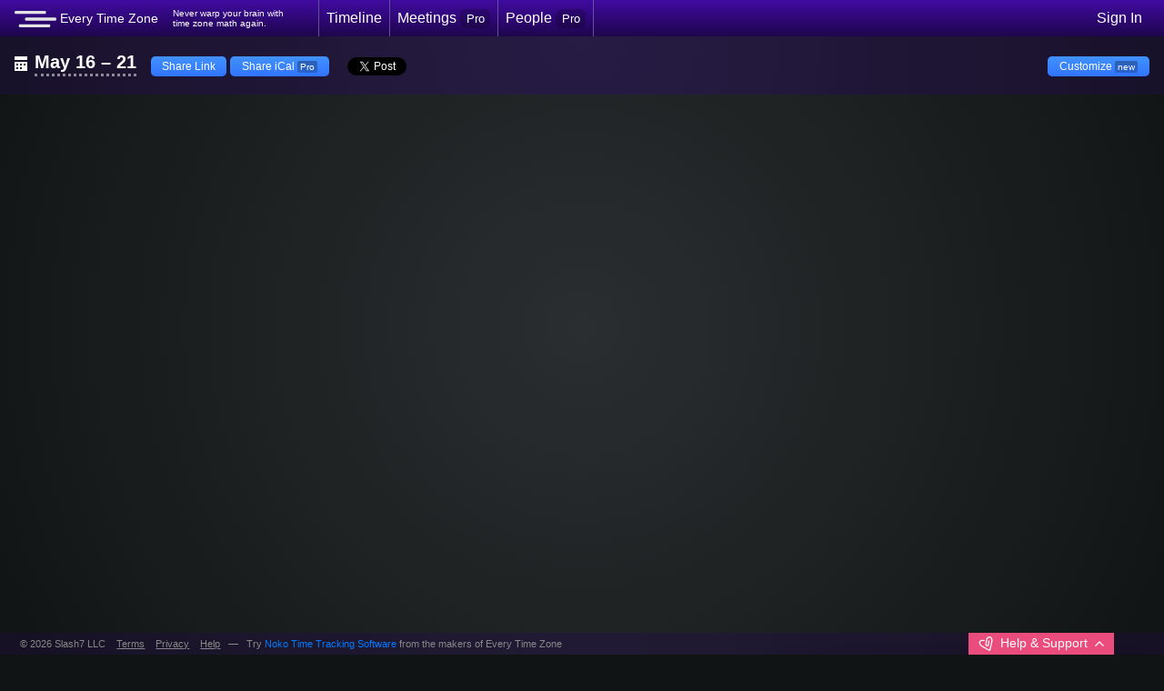

--- FILE ---
content_type: text/html; charset=utf-8
request_url: https://everytimezone.com/s/33685d1e
body_size: 11216
content:
<!DOCTYPE html>
<html>
  <head>
    <title>
      
      Every Time Zone: time zone converter, compare time zone difference and find best time for a meeting with one click
    </title>

    <meta http-equiv=content-type content="text/html; charset=utf-8">
<meta http-equiv=imagetoolbar content=false>
<meta name=viewport content="initial-scale=1, minimum-scale=1, maximum-scale=1, user-scalable=no, width=device-width">

<meta name="description" content="Easily find the exact time difference with the visual Time Zone Converter. Find meeting times for your contacts, locations and places around the world. Never warp your brain with time zone math again.">
<meta name="keywords" content="time zone converter, time converter, time zone, timezones, time zones, world, DST, summer time, fixed time, UTC, winter, future, past, clock, conversions, meeting, meeting planner, event planner, eastern time, european time, australian time, south america, difference, difference between time zones, savings, world, cities, locations, contacts, japan time, india time, china time, london time, pacific time, mountain time, central time">

<link rel='apple-touch-startup-image' href="https://assets.everytimezone.com/assets/startup-ipad-landscape-0b08578a3cf951c5bff05dd3564a07d9b972e9182de22e73411991b608db946b.png" media="screen and (min-device-width: 481px) and (max-device-width: 1024px) and (orientation:landscape)">
<link rel='apple-touch-startup-image' href="https://assets.everytimezone.com/assets/startup-ipad-portrait-c62e79d32fb677ae935927cc0ea79778f24fbc17ace7b581ed755852eb49c023.png" media="screen and (min-device-width: 481px) and (max-device-width: 1024px) and (orientation:portrait)">
<link rel='apple-touch-startup-image' href="https://assets.everytimezone.com/assets/startup-retina-0a1d56af1f954953eb4a4d087308dde24b12bb152598a6fec6acecd0fa81fb96.png" media="screen and (max-device-width: 480px) and (min-device-pixel-ratio: 2)">
<link rel='apple-touch-startup-image' href="https://assets.everytimezone.com/assets/startup-f1ce625616370df1b03af4167dc5511c0d5c7d683bae224e1df9fb73ca9ef27f.png" media="screen and (max-device-width: 320px)">

<meta name="apple-mobile-web-app-title" content="Time Zones">
<meta name=apple-mobile-web-app-capable content=yes>
<meta name=apple-mobile-web-app-status-bar-style content=black>
<meta name="format-detection" content="telephone=no">
<meta name="application-name" content="Every Time Zone">
<link rel=apple-touch-icon-precomposed href="https://assets.everytimezone.com/assets/everytimezone-512-4fd121d519f86b3401d093ee41d6d6d17065320ccd474f5be7fc5515e4d7d787.png">
<link rel=icon type=image/png href="https://assets.everytimezone.com/assets/everytimezone-512-4fd121d519f86b3401d093ee41d6d6d17065320ccd474f5be7fc5515e4d7d787.png">

<meta property="og:title" content="Every Time Zone Converter">
<meta property="og:description" content="Easily find the exact time difference with the visual Time Zone Converter. Find meeting times for your contacts, locations and places around the world. Never warp your brain with time zone math again.">
<meta property="og:image" content="https://assets.everytimezone.com/assets/etz-social-f8768bb415930e7247ce1b6af19aac6dab233638c78f34d5e8855900af920180.png">
<meta property="og:url" content="https://everytimezone.com">
<meta name="twitter:card" content="summary_large_image">

<meta name='google-api-key' content='AIzaSyD5MTQl9Vnbevs6V2dfXS8sZElsbACrYpU'>
<meta name='stripe-publishable-key' content='pk_live_51DhMaxGmI10GSXCy7XX5COKh6VFMlp3kQNdxr7PF3QqD3c6uXNL7d2dC9LbmfYm5XO2kJWLOEBWRszCISZyXM5QV00DKFCvtNB'>
<meta name='heap-app-id' content='2815083863'>

<meta name="turbo-cache-control" content="no-cache">

<meta name="csrf-param" content="authenticity_token" />
<meta name="csrf-token" content="yz01mO4WnTewhpSbjM7_pUYdn1cecv9gxk_u_Wzbh0alcxtO0v_TuH5QAk2z8hrm2UlAO6OlXKEU3qq_KJtzcw" />


<script type="importmap" data-turbo-track="reload">{
  "imports": {
    "public": "https://assets.everytimezone.com/assets/public-58d2560cf356ec36d190280fbeb2db316d636fae266fdbac1e35f47f5313679c.js",
    "application": "https://assets.everytimezone.com/assets/application-cde652177dffdfaffb3bd28de1d9839188446da80961981e7889c20daefd6a87.js",
    "zonestack": "https://assets.everytimezone.com/assets/zonestack-b5166d3f8d39f486d749fc2a8f2ea5244ea2b3fd9e6e91b23a077916eb3b9466.js",
    "landing": "https://assets.everytimezone.com/assets/landing-d07c25d3d3ca2b910560587e11acd8f52563ef379eb72993383433d629c1428e.js",
    "heap": "https://assets.everytimezone.com/assets/heap-00e998a31eb1c9474a33c0a1075e655422a63567d96e1a1303300b6122d0e62d.js",
    "jquery": "https://assets.everytimezone.com/assets/jquery-907af0607bdadecd30a03a719b2432c4e31aaa03f77bd5ee0cc9130d5ea03482.js",
    "@hotwired/turbo-rails": "https://assets.everytimezone.com/assets/turbo.min-f9af01d09f75d8b8a5031b0ba951b7d1d284afbee64fb400ca4c180a9771ff92.js",
    "luxon": "https://assets.everytimezone.com/assets/luxon-9f4ad579ca65e609942f9acd9e9c96bef07d93ca9f633e41f163ef4a15753538.js",
    "js-datepicker": "https://assets.everytimezone.com/assets/js-datepicker-0e26612d8bd23aa25be691ff7a1c065be8bd1a2bb2f8f1ad8bfa8d13fcfce9a5.js",
    "js-cookie": "https://assets.everytimezone.com/assets/js-cookie-731ea8237627e9d49f67a9d73e48238eeb7380d82d2689d8acf7c53832f8834f.js",
    "file-saver": "https://assets.everytimezone.com/assets/file-saver-614ffb0f3d69945e1c3f8652ece525bfc9da8d17fcdda2a97f882c8651951cfd.js",
    "stripe": "https://js.stripe.com/v3/",
    "@rails/ujs": "https://assets.everytimezone.com/assets/@rails--ujs-57169a955c1531a628bf30afac33de3edd70cec551c6262363e9915d750c3f6d.js",
    "@popperjs/core": "https://assets.everytimezone.com/assets/@popperjs--core-aaac1e63bd037a690891377591b5c21a2e110dc6c72b1a0c7ce2f221c94c361a.js",
    "bootstrap": "https://assets.everytimezone.com/assets/bootstrap-9d9f7156f22f558c476123a7b254422a575cf675d7ba422b2bdbcf6890d5535b.js",
    "awesomplete": "https://assets.everytimezone.com/assets/awesomplete-fb88964718747758aa0f3bf355782998731309e4df5a6c0d197be0120bfd6ca9.js",
    "debounce": "https://assets.everytimezone.com/assets/debounce-b7c18cbec31e078f859c17a9ef61708413f433f84a64c3b4f8cd47b1d9041078.js",
    "fuse.js": "https://assets.everytimezone.com/assets/fuse.js-2a4b4aeabdca5f612261ef14b9c0ceb549f24da261f017c68b9f1096ac3c8ee7.js",
    "country-list": "https://assets.everytimezone.com/assets/country-list-32486ed78b9d5c7b8b9ffd454a9b6a2b09c081ada41331bad6c0fc01720e7b3e.js",
    "backoffice": "https://assets.everytimezone.com/assets/backoffice-54fcf0f6b971497199216981dab488b6034a941daf8dcd05377929f5d24c2c20.js",
    "@hotwired/stimulus": "https://assets.everytimezone.com/assets/stimulus.min-54b460459458f61c86e98add6491059408a0821651cf6b527e71889e503733f2.js",
    "@hotwired/stimulus-loading": "https://assets.everytimezone.com/assets/stimulus-loading-e8a5e8cc4f45af762c0f9f1bba42d776cb3e1696f7496714b189e71ecae2e99c.js",
    "stimulus-flatpickr": "https://assets.everytimezone.com/assets/stimulus-flatpickr-89ee32947f2966ad88a6945042b820ffe3783001e3f8a3bb64f6ea31b41899d4.js",
    "flatpickr": "https://assets.everytimezone.com/assets/flatpickr-4ab44bfa8dd0bb90d14951ef618acfdaf3c9da4347a468fe051517adb953d77c.js",
    "@client-side-validations/client-side-validations": "https://assets.everytimezone.com/assets/@client-side-validations--client-side-validations-bd5ee2deff541dbabea46b72c5185f401e65b5ea6792892882947ba342884f23.js",
    "@client-side-validations/simple-form": "https://assets.everytimezone.com/assets/@client-side-validations--simple-form-bc04522e90662dac2ea964ebe5979bd950cceedf3103645713afa5aec5f09402.js",
    "tom-select": "https://assets.everytimezone.com/assets/tom-select-7150fac36c465bc9ca9b78bec1d8ad6b8b14d41e429919316c8b838c93063d5f.js",
    "vendor/contact-information-completer": "https://assets.everytimezone.com/assets/vendor/contact-information-completer-205791ed5504c1b8ef6551a3127fc58fb9378ef62c1644720851acab2e13996a.js",
    "vendor/keymaster": "https://assets.everytimezone.com/assets/vendor/keymaster-4696d74c00d37937f3a3ed35ce85f6363fc0c8a92ce4ffc42a0570a625b3897b.js",
    "vendor/modernizr-custom": "https://assets.everytimezone.com/assets/vendor/modernizr-custom-998678aa86b652ddb49e53c5b020682744ad19dbbb9c1598175fcea0a4c08bcb.js",
    "components/alert": "https://assets.everytimezone.com/assets/components/alert-4d6e3be8f0d576515a6b2970371c7d0344ebbad6c7d9931ddf2ae1c86a6519b2.js",
    "components/autocomplete": "https://assets.everytimezone.com/assets/components/autocomplete-e5fff9fca6445bb52ecfcbefc66d73887bea9b6a099c80c781f6ace3395a2731.js",
    "components/clipboard_button": "https://assets.everytimezone.com/assets/components/clipboard_button-a5d5a307d1cbb73a6f13787e36e4adbffbf731357ff6e6e82cebb98c8270fb4b.js",
    "components/google_places_input": "https://assets.everytimezone.com/assets/components/google_places_input-48434e47a5af7c744d627c4d03c37b165075a51f9a37a420642bdfabad650061.js",
    "components/help": "https://assets.everytimezone.com/assets/components/help-f4432c6fc595fc128e4e733fb3db198546b4a67ccc625e135d1d2b90ea9788d9.js",
    "components/location_or_tz_input": "https://assets.everytimezone.com/assets/components/location_or_tz_input-49d6cfa65cd8b57cbd59464329001027d1466d0dedc9c2bde64ecc4fe727889c.js",
    "components/popover": "https://assets.everytimezone.com/assets/components/popover-c864cdaca54ffcf80fc6a9fe8c6dc9d9f3b4b2b0edae7a9eeb759d4bb3626133.js",
    "components/stripe_handler": "https://assets.everytimezone.com/assets/components/stripe_handler-ebce6da08b522fd94f744db5253fbe7f0e7ba70b0f37df38a97fb5df2f4bd674.js",
    "src/add_people_form": "https://assets.everytimezone.com/assets/src/add_people_form-c2c9b93098d64dcd2a3283a440246cd7ce9ac3b27b63b920159d5715a0ffba93.js",
    "src/billing": "https://assets.everytimezone.com/assets/src/billing-9a30dc3ba9c964940c5cd80daf1b6c96a444d1cc7c4d1ead8bfeb9d157de62b8.js",
    "src/bulk_add_form": "https://assets.everytimezone.com/assets/src/bulk_add_form-f7ca0f44690da26b5b59949a65194801595e8df88ea3b2b1e46e7f420e80d580.js",
    "src/edit_person_form": "https://assets.everytimezone.com/assets/src/edit_person_form-d69b4f25ce22ea9445063436413c7360b770e2dc7ed5b801d40b34979a726040.js",
    "src/edit_tz_form": "https://assets.everytimezone.com/assets/src/edit_tz_form-79c1eb8f26656c26f147ee8f6d2296a8d61c8199ea9a2b03a1e8ba4d0bbba948.js",
    "src/ical_modal": "https://assets.everytimezone.com/assets/src/ical_modal-9084f47ef7f0d93c49d56d9f877b69807e892bd7ec66c1a0c726046bcaf26330.js",
    "src/invite_users_modal": "https://assets.everytimezone.com/assets/src/invite_users_modal-12482e320f9e4ce384ecc38dbc69676e8bbffe04675c7ac594ae7eb0942bc487.js",
    "src/invited_registration": "https://assets.everytimezone.com/assets/src/invited_registration-b0c7875772de3ad8a892a6ecab5cf46b5d4871afc595ec818942092b843c8511.js",
    "src/meeting_maker": "https://assets.everytimezone.com/assets/src/meeting_maker-cb015e2002555cc402ac79d99ad5ae50939d4f6ec6eaa3f7113062c0f810e710.js",
    "src/member_list": "https://assets.everytimezone.com/assets/src/member_list-584bab86d58a79dd2e2ef6f77a010ccc440067cb4aac785da37ef4dca66fcc02.js",
    "src/new_account": "https://assets.everytimezone.com/assets/src/new_account-dbe4e234d1945583ce8c15820f8647c855de65efa5b5fccc7a5a42e26cd98760.js",
    "src/people_list": "https://assets.everytimezone.com/assets/src/people_list-4b3346800e7966f347fdc4bbc817acfcfb76067571e9a638bcb4866ddd90fbf6.js",
    "src/signup": "https://assets.everytimezone.com/assets/src/signup-48274eea407998d57b5341f358d47f5dc8c1f23fbdc16cf2dbb6fc4f2c5828bb.js",
    "src/static_zone_stack": "https://assets.everytimezone.com/assets/src/static_zone_stack-fb2de4151c06f49d47c8b86436d35b11fb75999299364ee96e0a2aeb7bf6c169.js",
    "src/team_grid": "https://assets.everytimezone.com/assets/src/team_grid-bd8b5007ea3ded53ffef3953609ab9d4b81bae8a6cbd1b5d5309b5d5c34a2617.js",
    "src/upgrade_plan": "https://assets.everytimezone.com/assets/src/upgrade_plan-fda0f8aac4b93414a5f2ca34132667ed8c9cf1fe320ecf166442aeb5a81ef5ff.js",
    "src/user_settings": "https://assets.everytimezone.com/assets/src/user_settings-07c5256dd90d24059057844c3d921084b2466de0e080bbecfbba621ba0675f44.js",
    "src/zonestack": "https://assets.everytimezone.com/assets/src/zonestack-2e34e846de7d8ec046b4816238b9a4e9cfb0b48da074138135daefdee05692af.js",
    "util/chrome_0pm_fix": "https://assets.everytimezone.com/assets/util/chrome_0pm_fix-6959bfb1c941823a63546cdda8cc1348d0ba453078dcb3aaff21df020d254a85.js",
    "util/emoji_flags": "https://assets.everytimezone.com/assets/util/emoji_flags-4d929d7b2184f53b03c5ba4b5c2eab6a404407906b2b8f151bdd2846c5739ee8.js",
    "util/external_scripts": "https://assets.everytimezone.com/assets/util/external_scripts-c63b16d51f9f1590c3a43c35c359a1f82fbaef77e5ff7997593ff8f68fa4d0be.js",
    "util/timezone_detection": "https://assets.everytimezone.com/assets/util/timezone_detection-63c56a4453f5f01d37aa8d7929fc526629cf87200115d0670e216aafa3580dfc.js",
    "util/util": "https://assets.everytimezone.com/assets/util/util-443754a5b3faa709151c9a4a9e9b6b5684e1b0c9fda4d9e5f77274dcaf9cabff.js",
    "bocontrollers/application": "https://assets.everytimezone.com/assets/backoffice/controllers/application-2b2bf820514ba9c9995ca71d31a0931252a0242b5620b80c35edc04d66f9f838.js",
    "bocontrollers/flatpickr_controller": "https://assets.everytimezone.com/assets/backoffice/controllers/flatpickr_controller-a7963e78088348bf75b6aea4547a5ba0d77a1abbb1f20ba59bfe780948b8716a.js",
    "bocontrollers": "https://assets.everytimezone.com/assets/backoffice/controllers/index-ab35faccc47028fc84e744011bdec3f4c38e76b8db84272f4c52f000965aad7f.js",
    "bocontrollers/typeahead_controller": "https://assets.everytimezone.com/assets/backoffice/controllers/typeahead_controller-e1e11019a83840302944daf5264b7e7cabc0e59c889f519086ee56b458e6b7df.js",
    "bowidgets/spinner": "https://assets.everytimezone.com/assets/backoffice/widgets/spinner-53df18aa57b290110a76f44f2a211f0f541b582eb007b4a8567ca5a0904970dc.js"
  }
}</script>
<link rel="modulepreload" href="https://assets.everytimezone.com/assets/public-58d2560cf356ec36d190280fbeb2db316d636fae266fdbac1e35f47f5313679c.js">
<link rel="modulepreload" href="https://assets.everytimezone.com/assets/jquery-907af0607bdadecd30a03a719b2432c4e31aaa03f77bd5ee0cc9130d5ea03482.js">
<link rel="modulepreload" href="https://assets.everytimezone.com/assets/turbo.min-f9af01d09f75d8b8a5031b0ba951b7d1d284afbee64fb400ca4c180a9771ff92.js">
<link rel="modulepreload" href="https://assets.everytimezone.com/assets/@popperjs--core-aaac1e63bd037a690891377591b5c21a2e110dc6c72b1a0c7ce2f221c94c361a.js">
<link rel="modulepreload" href="https://assets.everytimezone.com/assets/bootstrap-9d9f7156f22f558c476123a7b254422a575cf675d7ba422b2bdbcf6890d5535b.js">
<script src="https://assets.everytimezone.com/assets/es-module-shims.min-62629a9c7a2ec18d7a38cd80c7cf9e69be8684e8d814b3490938e12299b77e22.js" async="async" data-turbo-track="reload"></script>
<script type="module">import "public"</script>
<script type="module">import "heap"</script>


    
    <script type="module">import "zonestack"</script>
    <link rel="stylesheet" href="https://assets.everytimezone.com/assets/application-50dc878cd0726b8096eb1f7a44fd155eb2511880d4b70ce9bdca5884272c292f.css" media="all" data-turbo-track="reload" />

    
    <script async src="https://platform.twitter.com/widgets.js" charset="utf-8"></script>

    <script async src="https://media.ethicalads.io/media/client/ethicalads.min.js"></script>
    <script src="https://trusting-remarkable.everytimezone.com/script.js" data-site="CZPNUKLU" defer></script>
    <script type="text/javascript">
(function(p, a, n, d, o, b) {
    o = n.createElement('script'); o.type = 'text/javascript'; o.async = true; o.src = 'https://tag.rightmessage.com/'+p+'.js';
    b = n.getElementsByTagName('script')[0]; b.parentNode.insertBefore(o, b);
    d = function(h, u, i) { var o = n.createElement('style'); o.id = 'rmcloak'+i; o.type = 'text/css';
        o.appendChild(n.createTextNode('.rmcloak'+h+'{visibility:hidden}.rmcloak'+u+'{display:none}'));
        b.parentNode.insertBefore(o, b); return o; }; o = d('', '-hidden', ''); d('-stay-invisible', '-stay-hidden', '-stay');
    setTimeout(function() { o.parentNode && o.parentNode.removeChild(o); }, a);
})('151682337', 2500, document);
</script>

  </head>

  <body id=body class='zones-show ' data-logged-in=false data-paying=false>
    <nav class="navbar navbar-expand-lg navbar-dark" id='navbar'>
  <a class="navbar-brand" href="/">
    <svg xmlns="http://www.w3.org/2000/svg" viewBox="0 0 339 132.65" class="navbar-brand-image"><rect height="24.75" rx="9.9" width="255.13" x="34.69" y="107.9"></rect><rect height="24.75" rx="9.9" width="255.13" x="83.87" y="53.95"></rect><rect height="24.75" rx="9.9" width="255.13"></rect></svg>

    Every Time Zone
</a>  <h1 class="navbar-slogan">
    <a href="/">Never warp your brain with<br>time zone math again.</a>
  </h1>
  <button class="navbar-toggler" type="button" data-bs-toggle="collapse" data-bs-target="#navbarSupportedContent" aria-controls="navbarSupportedContent" aria-expanded="false" aria-label="Toggle navigation">
    <span class="navbar-toggler-icon"></span>
  </button>
  <div class="collapse navbar-collapse justify-content-between" id="navbarSupportedContent">
    <ul class="navbar-nav">
      <li class="nav-item">
        <a class="nav-link" title="Time Zone Converter — find the best time for a meeting by seeing time zones differences visually" href="/">Timeline</a>
      </li>
        <li class="nav-item">
          <a class="nav-link" href="/users/sign_up">Meetings <small>Pro</small></a>
        </li>
        <li class="nav-item">
          <a class="nav-link" href="/users/sign_up">People <small>Pro</small></a>
        </li>
    </ul>
    <ul class="navbar-nav ">
        <li class="nav-item nav-item--no-border">
          <a class="nav-link" href="/users/sign_in">Sign In</a>
        </li>
    </ul>

  </div>
</nav>
    <turbo-frame id="flash">
      <div id="flashes" class="page-alerts" style="display:none" data-turbo-cache="false">


</div>

    </turbo-frame>

    <div id='wrapper' class=''>

      
<div class='zones-wrapper'>
<div class='zones-header'>
  <h5 class='zones-daterange' id='js-stackDateRange'>
    <svg xmlns="http://www.w3.org/2000/svg" height="8" viewBox="0 0 8 8" width="8" class="icon icon--calendar icon--lg"><path d="m0 0v2h7v-2zm0 3v4.91c0 .05.04.09.09.09h6.81c.05 0 .09-.04.09-.09v-4.91h-7zm1 1h1v1h-1zm2 0h1v1h-1zm2 0h1v1h-1zm-4 2h1v1h-1zm2 0h1v1h-1z"></path></svg>

    <span class='zones-daterange-content'> May 16 – 21 </span>
  </h5>
    <div class="zones-controls">
      <div  class='zones-controls-left'>
        <button type="button" class="btn btn-primary btn-xs js-stackLinkButton" id='js-stackLinkButton--top'>
          Share Link
        </button>
          <button type="button" class="btn btn-primary btn-xs js-upsell" data-url="/feature/share-ical-events">
            Share iCal <small>Pro</small>
          </button>

          <span>&nbsp;&nbsp;&nbsp;</span>
          <a href="https://twitter.com/share" class="twitter-share-button btn btn-xs" data-text="Every Time Zone: converter and compare time zones and find best time for a meeting with one click" data-url="https://everytimezone.com" data-via="everytimezone" target='_blank'>
            <i></i><span class="twitter-label">Tweet</span>
          </a>
      </div>
      <div class='zones-controls-right'>
          <button type="button" class="btn btn-primary btn-xs js-upsell" data-url="/feature/customize-timeline">
            Customize <small>new</small>
          </button>
      </div>
    </div>
</div>


<div id="m_ea_container" data-ea-publisher="everytimezonecom" data-ea-type="image"></div>
<div class='zones-content loading' id='js-zones-content' data-ref-date="2020-05-18" data-selected-offset="2020-05-18T12:00:30Z">
  <div id='js-currentNow' class='zones-currentNow'>
    <span id='js-currentTime'>10:29 pm</span>
    <span class='zones-nowInfo'>current local time</span>
    <div id='js-currentNow-line' class='zones-timeLine zones-currentNow-line'></div>
  </div>
  <div id='js-selectedNow' class='zones-selectedNow notSignedIn'>
    <div class='zones-selectedNow-info'>
      <div class=drag1></div>
      <div class=drag2></div>
      <span id='js-selectedTime' class='zones-selectedNow-time'>10:29 pm</span>
      <span class='zones-nowInfo'>your local time</span>
    </div>
    <div class='zones-selectedNow-actions'>
      <button type="button" class="btn btn-outline-green btn-xxs js-stackLinkButton" id='js-stackLinkButton--green'>link</button>
    </div>
    <div id='js-selectedNow-line' class='zones-timeLine zones-selectedNow-line'></div>
  </div>
      <div class="zone js-zone" data-row="0"
    data-offset-seconds="-25200"
    data-is-local="false">
    <div class='zone-info js-zone-info'>
      🇺🇸 Pacific Time (US)
      <br class='d-lg-none'>
      <small class='zone-info-detail'>
        PDT UTC-7
      </small>
    </div>
    <div class='zone-time js-zone-time'>
      <span class='zone-time-text'>
         5:00 am
      </span>
    </div>
    <div class='zone-dates js-zone-dates'>
        <div class="zone-date js-zone-date" data-date="&quot;2020-05-16&quot;">
          <div class='zone-date-overlay'></div>
          <span class='zone-date-text'>
            May 16, 2020
          </span>
</div>        <div class="zone-date js-zone-date" data-date="&quot;2020-05-17&quot;">
          <div class='zone-date-overlay'></div>
          <span class='zone-date-text'>
            May 17, 2020
          </span>
</div>        <div class="zone-date js-zone-date" data-date="&quot;2020-05-18&quot;">
          <div class='zone-date-overlay'></div>
          <span class='zone-date-text'>
            May 18, 2020
          </span>
</div>        <div class="zone-date js-zone-date" data-date="&quot;2020-05-19&quot;">
          <div class='zone-date-overlay'></div>
          <span class='zone-date-text'>
            May 19, 2020
          </span>
</div>        <div class="zone-date js-zone-date" data-date="&quot;2020-05-20&quot;">
          <div class='zone-date-overlay'></div>
          <span class='zone-date-text'>
            May 20, 2020
          </span>
</div>        <div class="zone-date js-zone-date" data-date="&quot;2020-05-21&quot;">
          <div class='zone-date-overlay'></div>
          <span class='zone-date-text'>
            May 21, 2020
          </span>
</div>    </div>
  </div>

      <div class="zone js-zone" data-row="1"
    data-offset-seconds="-21600"
    data-is-local="false">
    <div class='zone-info js-zone-info'>
      🇺🇸 Mountain Time (US)
      <br class='d-lg-none'>
      <small class='zone-info-detail'>
        MDT UTC-6
      </small>
    </div>
    <div class='zone-time js-zone-time'>
      <span class='zone-time-text'>
         6:00 am
      </span>
    </div>
    <div class='zone-dates js-zone-dates'>
        <div class="zone-date js-zone-date" data-date="&quot;2020-05-16&quot;">
          <div class='zone-date-overlay'></div>
          <span class='zone-date-text'>
            May 16, 2020
          </span>
</div>        <div class="zone-date js-zone-date" data-date="&quot;2020-05-17&quot;">
          <div class='zone-date-overlay'></div>
          <span class='zone-date-text'>
            May 17, 2020
          </span>
</div>        <div class="zone-date js-zone-date" data-date="&quot;2020-05-18&quot;">
          <div class='zone-date-overlay'></div>
          <span class='zone-date-text'>
            May 18, 2020
          </span>
</div>        <div class="zone-date js-zone-date" data-date="&quot;2020-05-19&quot;">
          <div class='zone-date-overlay'></div>
          <span class='zone-date-text'>
            May 19, 2020
          </span>
</div>        <div class="zone-date js-zone-date" data-date="&quot;2020-05-20&quot;">
          <div class='zone-date-overlay'></div>
          <span class='zone-date-text'>
            May 20, 2020
          </span>
</div>        <div class="zone-date js-zone-date" data-date="&quot;2020-05-21&quot;">
          <div class='zone-date-overlay'></div>
          <span class='zone-date-text'>
            May 21, 2020
          </span>
</div>    </div>
  </div>

      <div class="zone js-zone" data-row="2"
    data-offset-seconds="-18000"
    data-is-local="false">
    <div class='zone-info js-zone-info'>
      🇺🇸 Central Time (US)
      <br class='d-lg-none'>
      <small class='zone-info-detail'>
        CDT UTC-5
      </small>
    </div>
    <div class='zone-time js-zone-time'>
      <span class='zone-time-text'>
         7:00 am
      </span>
    </div>
    <div class='zone-dates js-zone-dates'>
        <div class="zone-date js-zone-date" data-date="&quot;2020-05-16&quot;">
          <div class='zone-date-overlay'></div>
          <span class='zone-date-text'>
            May 16, 2020
          </span>
</div>        <div class="zone-date js-zone-date" data-date="&quot;2020-05-17&quot;">
          <div class='zone-date-overlay'></div>
          <span class='zone-date-text'>
            May 17, 2020
          </span>
</div>        <div class="zone-date js-zone-date" data-date="&quot;2020-05-18&quot;">
          <div class='zone-date-overlay'></div>
          <span class='zone-date-text'>
            May 18, 2020
          </span>
</div>        <div class="zone-date js-zone-date" data-date="&quot;2020-05-19&quot;">
          <div class='zone-date-overlay'></div>
          <span class='zone-date-text'>
            May 19, 2020
          </span>
</div>        <div class="zone-date js-zone-date" data-date="&quot;2020-05-20&quot;">
          <div class='zone-date-overlay'></div>
          <span class='zone-date-text'>
            May 20, 2020
          </span>
</div>        <div class="zone-date js-zone-date" data-date="&quot;2020-05-21&quot;">
          <div class='zone-date-overlay'></div>
          <span class='zone-date-text'>
            May 21, 2020
          </span>
</div>    </div>
  </div>

      <div class="zone js-zone" data-row="3"
    data-offset-seconds="-14400"
    data-is-local="false">
    <div class='zone-info js-zone-info'>
      🇺🇸 Eastern Time (US)
      <br class='d-lg-none'>
      <small class='zone-info-detail'>
        EDT UTC-4
      </small>
    </div>
    <div class='zone-time js-zone-time'>
      <span class='zone-time-text'>
         8:00 am
      </span>
    </div>
    <div class='zone-dates js-zone-dates'>
        <div class="zone-date js-zone-date" data-date="&quot;2020-05-16&quot;">
          <div class='zone-date-overlay'></div>
          <span class='zone-date-text'>
            May 16, 2020
          </span>
</div>        <div class="zone-date js-zone-date" data-date="&quot;2020-05-17&quot;">
          <div class='zone-date-overlay'></div>
          <span class='zone-date-text'>
            May 17, 2020
          </span>
</div>        <div class="zone-date js-zone-date" data-date="&quot;2020-05-18&quot;">
          <div class='zone-date-overlay'></div>
          <span class='zone-date-text'>
            May 18, 2020
          </span>
</div>        <div class="zone-date js-zone-date" data-date="&quot;2020-05-19&quot;">
          <div class='zone-date-overlay'></div>
          <span class='zone-date-text'>
            May 19, 2020
          </span>
</div>        <div class="zone-date js-zone-date" data-date="&quot;2020-05-20&quot;">
          <div class='zone-date-overlay'></div>
          <span class='zone-date-text'>
            May 20, 2020
          </span>
</div>        <div class="zone-date js-zone-date" data-date="&quot;2020-05-21&quot;">
          <div class='zone-date-overlay'></div>
          <span class='zone-date-text'>
            May 21, 2020
          </span>
</div>    </div>
  </div>

      <div class="zone js-zone" data-row="4"
    data-offset-seconds="-10800"
    data-is-local="false">
    <div class='zone-info js-zone-info'>
      🇧🇷 Rio de Janeiro, Brazil
      <br class='d-lg-none'>
      <small class='zone-info-detail'>
        -03 UTC-3
      </small>
    </div>
    <div class='zone-time js-zone-time'>
      <span class='zone-time-text'>
         9:00 am
      </span>
    </div>
    <div class='zone-dates js-zone-dates'>
        <div class="zone-date js-zone-date" data-date="&quot;2020-05-16&quot;">
          <div class='zone-date-overlay'></div>
          <span class='zone-date-text'>
            May 16, 2020
          </span>
</div>        <div class="zone-date js-zone-date" data-date="&quot;2020-05-17&quot;">
          <div class='zone-date-overlay'></div>
          <span class='zone-date-text'>
            May 17, 2020
          </span>
</div>        <div class="zone-date js-zone-date" data-date="&quot;2020-05-18&quot;">
          <div class='zone-date-overlay'></div>
          <span class='zone-date-text'>
            May 18, 2020
          </span>
</div>        <div class="zone-date js-zone-date" data-date="&quot;2020-05-19&quot;">
          <div class='zone-date-overlay'></div>
          <span class='zone-date-text'>
            May 19, 2020
          </span>
</div>        <div class="zone-date js-zone-date" data-date="&quot;2020-05-20&quot;">
          <div class='zone-date-overlay'></div>
          <span class='zone-date-text'>
            May 20, 2020
          </span>
</div>        <div class="zone-date js-zone-date" data-date="&quot;2020-05-21&quot;">
          <div class='zone-date-overlay'></div>
          <span class='zone-date-text'>
            May 21, 2020
          </span>
</div>    </div>
  </div>

      <div class="zone js-zone" data-row="5"
    data-offset-seconds="0"
    data-is-local="false">
    <div class='zone-info js-zone-info'>
      🕛 UTC
      <br class='d-lg-none'>
      <small class='zone-info-detail'>
        
      </small>
    </div>
    <div class='zone-time js-zone-time'>
      <span class='zone-time-text'>
        12:00 pm
      </span>
    </div>
    <div class='zone-dates js-zone-dates'>
        <div class="zone-date js-zone-date" data-date="&quot;2020-05-16&quot;">
          <div class='zone-date-overlay'></div>
          <span class='zone-date-text'>
            May 16, 2020
          </span>
</div>        <div class="zone-date js-zone-date" data-date="&quot;2020-05-17&quot;">
          <div class='zone-date-overlay'></div>
          <span class='zone-date-text'>
            May 17, 2020
          </span>
</div>        <div class="zone-date js-zone-date" data-date="&quot;2020-05-18&quot;">
          <div class='zone-date-overlay'></div>
          <span class='zone-date-text'>
            May 18, 2020
          </span>
</div>        <div class="zone-date js-zone-date" data-date="&quot;2020-05-19&quot;">
          <div class='zone-date-overlay'></div>
          <span class='zone-date-text'>
            May 19, 2020
          </span>
</div>        <div class="zone-date js-zone-date" data-date="&quot;2020-05-20&quot;">
          <div class='zone-date-overlay'></div>
          <span class='zone-date-text'>
            May 20, 2020
          </span>
</div>        <div class="zone-date js-zone-date" data-date="&quot;2020-05-21&quot;">
          <div class='zone-date-overlay'></div>
          <span class='zone-date-text'>
            May 21, 2020
          </span>
</div>    </div>
  </div>

      <div class="zone js-zone" data-row="6"
    data-offset-seconds="3600"
    data-is-local="false">
    <div class='zone-info js-zone-info'>
      🇬🇧 London, United Kingdom
      <br class='d-lg-none'>
      <small class='zone-info-detail'>
        BST UTC+1
      </small>
    </div>
    <div class='zone-time js-zone-time'>
      <span class='zone-time-text'>
         1:00 pm
      </span>
    </div>
    <div class='zone-dates js-zone-dates'>
        <div class="zone-date js-zone-date" data-date="&quot;2020-05-16&quot;">
          <div class='zone-date-overlay'></div>
          <span class='zone-date-text'>
            May 16, 2020
          </span>
</div>        <div class="zone-date js-zone-date" data-date="&quot;2020-05-17&quot;">
          <div class='zone-date-overlay'></div>
          <span class='zone-date-text'>
            May 17, 2020
          </span>
</div>        <div class="zone-date js-zone-date" data-date="&quot;2020-05-18&quot;">
          <div class='zone-date-overlay'></div>
          <span class='zone-date-text'>
            May 18, 2020
          </span>
</div>        <div class="zone-date js-zone-date" data-date="&quot;2020-05-19&quot;">
          <div class='zone-date-overlay'></div>
          <span class='zone-date-text'>
            May 19, 2020
          </span>
</div>        <div class="zone-date js-zone-date" data-date="&quot;2020-05-20&quot;">
          <div class='zone-date-overlay'></div>
          <span class='zone-date-text'>
            May 20, 2020
          </span>
</div>        <div class="zone-date js-zone-date" data-date="&quot;2020-05-21&quot;">
          <div class='zone-date-overlay'></div>
          <span class='zone-date-text'>
            May 21, 2020
          </span>
</div>    </div>
  </div>

      <div class="zone js-zone" data-row="7"
    data-offset-seconds="7200"
    data-is-local="false">
    <div class='zone-info js-zone-info'>
      🇩🇪 Berlin, Germany
      <br class='d-lg-none'>
      <small class='zone-info-detail'>
        CEST UTC+2
      </small>
    </div>
    <div class='zone-time js-zone-time'>
      <span class='zone-time-text'>
         2:00 pm
      </span>
    </div>
    <div class='zone-dates js-zone-dates'>
        <div class="zone-date js-zone-date" data-date="&quot;2020-05-16&quot;">
          <div class='zone-date-overlay'></div>
          <span class='zone-date-text'>
            May 16, 2020
          </span>
</div>        <div class="zone-date js-zone-date" data-date="&quot;2020-05-17&quot;">
          <div class='zone-date-overlay'></div>
          <span class='zone-date-text'>
            May 17, 2020
          </span>
</div>        <div class="zone-date js-zone-date" data-date="&quot;2020-05-18&quot;">
          <div class='zone-date-overlay'></div>
          <span class='zone-date-text'>
            May 18, 2020
          </span>
</div>        <div class="zone-date js-zone-date" data-date="&quot;2020-05-19&quot;">
          <div class='zone-date-overlay'></div>
          <span class='zone-date-text'>
            May 19, 2020
          </span>
</div>        <div class="zone-date js-zone-date" data-date="&quot;2020-05-20&quot;">
          <div class='zone-date-overlay'></div>
          <span class='zone-date-text'>
            May 20, 2020
          </span>
</div>        <div class="zone-date js-zone-date" data-date="&quot;2020-05-21&quot;">
          <div class='zone-date-overlay'></div>
          <span class='zone-date-text'>
            May 21, 2020
          </span>
</div>    </div>
  </div>

      <div class="zone js-zone" data-row="8"
    data-offset-seconds="10800"
    data-is-local="false">
    <div class='zone-info js-zone-info'>
      🇷🇺 Moscow, Russian Federation
      <br class='d-lg-none'>
      <small class='zone-info-detail'>
        MSK UTC+3
      </small>
    </div>
    <div class='zone-time js-zone-time'>
      <span class='zone-time-text'>
         3:00 pm
      </span>
    </div>
    <div class='zone-dates js-zone-dates'>
        <div class="zone-date js-zone-date" data-date="&quot;2020-05-16&quot;">
          <div class='zone-date-overlay'></div>
          <span class='zone-date-text'>
            May 16, 2020
          </span>
</div>        <div class="zone-date js-zone-date" data-date="&quot;2020-05-17&quot;">
          <div class='zone-date-overlay'></div>
          <span class='zone-date-text'>
            May 17, 2020
          </span>
</div>        <div class="zone-date js-zone-date" data-date="&quot;2020-05-18&quot;">
          <div class='zone-date-overlay'></div>
          <span class='zone-date-text'>
            May 18, 2020
          </span>
</div>        <div class="zone-date js-zone-date" data-date="&quot;2020-05-19&quot;">
          <div class='zone-date-overlay'></div>
          <span class='zone-date-text'>
            May 19, 2020
          </span>
</div>        <div class="zone-date js-zone-date" data-date="&quot;2020-05-20&quot;">
          <div class='zone-date-overlay'></div>
          <span class='zone-date-text'>
            May 20, 2020
          </span>
</div>        <div class="zone-date js-zone-date" data-date="&quot;2020-05-21&quot;">
          <div class='zone-date-overlay'></div>
          <span class='zone-date-text'>
            May 21, 2020
          </span>
</div>    </div>
  </div>

      <div class="zone js-zone" data-row="9"
    data-offset-seconds="14400"
    data-is-local="false">
    <div class='zone-info js-zone-info'>
      🇦🇪 Dubai, United Arab Emirates
      <br class='d-lg-none'>
      <small class='zone-info-detail'>
        +04 UTC+4
      </small>
    </div>
    <div class='zone-time js-zone-time'>
      <span class='zone-time-text'>
         4:00 pm
      </span>
    </div>
    <div class='zone-dates js-zone-dates'>
        <div class="zone-date js-zone-date" data-date="&quot;2020-05-16&quot;">
          <div class='zone-date-overlay'></div>
          <span class='zone-date-text'>
            May 16, 2020
          </span>
</div>        <div class="zone-date js-zone-date" data-date="&quot;2020-05-17&quot;">
          <div class='zone-date-overlay'></div>
          <span class='zone-date-text'>
            May 17, 2020
          </span>
</div>        <div class="zone-date js-zone-date" data-date="&quot;2020-05-18&quot;">
          <div class='zone-date-overlay'></div>
          <span class='zone-date-text'>
            May 18, 2020
          </span>
</div>        <div class="zone-date js-zone-date" data-date="&quot;2020-05-19&quot;">
          <div class='zone-date-overlay'></div>
          <span class='zone-date-text'>
            May 19, 2020
          </span>
</div>        <div class="zone-date js-zone-date" data-date="&quot;2020-05-20&quot;">
          <div class='zone-date-overlay'></div>
          <span class='zone-date-text'>
            May 20, 2020
          </span>
</div>        <div class="zone-date js-zone-date" data-date="&quot;2020-05-21&quot;">
          <div class='zone-date-overlay'></div>
          <span class='zone-date-text'>
            May 21, 2020
          </span>
</div>    </div>
  </div>

      <div class="zone js-zone" data-row="10"
    data-offset-seconds="19800"
    data-is-local="false">
    <div class='zone-info js-zone-info'>
      🇮🇳 Mumbai, India
      <br class='d-lg-none'>
      <small class='zone-info-detail'>
        IST UTC+5:30
      </small>
    </div>
    <div class='zone-time js-zone-time'>
      <span class='zone-time-text'>
         5:30 pm
      </span>
    </div>
    <div class='zone-dates js-zone-dates'>
        <div class="zone-date js-zone-date" data-date="&quot;2020-05-16&quot;">
          <div class='zone-date-overlay'></div>
          <span class='zone-date-text'>
            May 16, 2020
          </span>
</div>        <div class="zone-date js-zone-date" data-date="&quot;2020-05-17&quot;">
          <div class='zone-date-overlay'></div>
          <span class='zone-date-text'>
            May 17, 2020
          </span>
</div>        <div class="zone-date js-zone-date" data-date="&quot;2020-05-18&quot;">
          <div class='zone-date-overlay'></div>
          <span class='zone-date-text'>
            May 18, 2020
          </span>
</div>        <div class="zone-date js-zone-date" data-date="&quot;2020-05-19&quot;">
          <div class='zone-date-overlay'></div>
          <span class='zone-date-text'>
            May 19, 2020
          </span>
</div>        <div class="zone-date js-zone-date" data-date="&quot;2020-05-20&quot;">
          <div class='zone-date-overlay'></div>
          <span class='zone-date-text'>
            May 20, 2020
          </span>
</div>        <div class="zone-date js-zone-date" data-date="&quot;2020-05-21&quot;">
          <div class='zone-date-overlay'></div>
          <span class='zone-date-text'>
            May 21, 2020
          </span>
</div>    </div>
  </div>

      <div class="zone js-zone" data-row="11"
    data-offset-seconds="28800"
    data-is-local="false">
    <div class='zone-info js-zone-info'>
      🇸🇬 Singapore, Singapore
      <br class='d-lg-none'>
      <small class='zone-info-detail'>
        +08 UTC+8
      </small>
    </div>
    <div class='zone-time js-zone-time'>
      <span class='zone-time-text'>
         8:00 pm
      </span>
    </div>
    <div class='zone-dates js-zone-dates'>
        <div class="zone-date js-zone-date" data-date="&quot;2020-05-16&quot;">
          <div class='zone-date-overlay'></div>
          <span class='zone-date-text'>
            May 16, 2020
          </span>
</div>        <div class="zone-date js-zone-date" data-date="&quot;2020-05-17&quot;">
          <div class='zone-date-overlay'></div>
          <span class='zone-date-text'>
            May 17, 2020
          </span>
</div>        <div class="zone-date js-zone-date" data-date="&quot;2020-05-18&quot;">
          <div class='zone-date-overlay'></div>
          <span class='zone-date-text'>
            May 18, 2020
          </span>
</div>        <div class="zone-date js-zone-date" data-date="&quot;2020-05-19&quot;">
          <div class='zone-date-overlay'></div>
          <span class='zone-date-text'>
            May 19, 2020
          </span>
</div>        <div class="zone-date js-zone-date" data-date="&quot;2020-05-20&quot;">
          <div class='zone-date-overlay'></div>
          <span class='zone-date-text'>
            May 20, 2020
          </span>
</div>        <div class="zone-date js-zone-date" data-date="&quot;2020-05-21&quot;">
          <div class='zone-date-overlay'></div>
          <span class='zone-date-text'>
            May 21, 2020
          </span>
</div>    </div>
  </div>

      <div class="zone js-zone" data-row="12"
    data-offset-seconds="28800"
    data-is-local="false">
    <div class='zone-info js-zone-info'>
      🇨🇳 Beijing, China
      <br class='d-lg-none'>
      <small class='zone-info-detail'>
        CST UTC+8
      </small>
    </div>
    <div class='zone-time js-zone-time'>
      <span class='zone-time-text'>
         8:00 pm
      </span>
    </div>
    <div class='zone-dates js-zone-dates'>
        <div class="zone-date js-zone-date" data-date="&quot;2020-05-16&quot;">
          <div class='zone-date-overlay'></div>
          <span class='zone-date-text'>
            May 16, 2020
          </span>
</div>        <div class="zone-date js-zone-date" data-date="&quot;2020-05-17&quot;">
          <div class='zone-date-overlay'></div>
          <span class='zone-date-text'>
            May 17, 2020
          </span>
</div>        <div class="zone-date js-zone-date" data-date="&quot;2020-05-18&quot;">
          <div class='zone-date-overlay'></div>
          <span class='zone-date-text'>
            May 18, 2020
          </span>
</div>        <div class="zone-date js-zone-date" data-date="&quot;2020-05-19&quot;">
          <div class='zone-date-overlay'></div>
          <span class='zone-date-text'>
            May 19, 2020
          </span>
</div>        <div class="zone-date js-zone-date" data-date="&quot;2020-05-20&quot;">
          <div class='zone-date-overlay'></div>
          <span class='zone-date-text'>
            May 20, 2020
          </span>
</div>        <div class="zone-date js-zone-date" data-date="&quot;2020-05-21&quot;">
          <div class='zone-date-overlay'></div>
          <span class='zone-date-text'>
            May 21, 2020
          </span>
</div>    </div>
  </div>

      <div class="zone js-zone" data-row="13"
    data-offset-seconds="28800"
    data-is-local="false">
    <div class='zone-info js-zone-info'>
      🇨🇳 China Time, China
      <br class='d-lg-none'>
      <small class='zone-info-detail'>
        CST UTC+8
      </small>
    </div>
    <div class='zone-time js-zone-time'>
      <span class='zone-time-text'>
         8:00 pm
      </span>
    </div>
    <div class='zone-dates js-zone-dates'>
        <div class="zone-date js-zone-date" data-date="&quot;2020-05-16&quot;">
          <div class='zone-date-overlay'></div>
          <span class='zone-date-text'>
            May 16, 2020
          </span>
</div>        <div class="zone-date js-zone-date" data-date="&quot;2020-05-17&quot;">
          <div class='zone-date-overlay'></div>
          <span class='zone-date-text'>
            May 17, 2020
          </span>
</div>        <div class="zone-date js-zone-date" data-date="&quot;2020-05-18&quot;">
          <div class='zone-date-overlay'></div>
          <span class='zone-date-text'>
            May 18, 2020
          </span>
</div>        <div class="zone-date js-zone-date" data-date="&quot;2020-05-19&quot;">
          <div class='zone-date-overlay'></div>
          <span class='zone-date-text'>
            May 19, 2020
          </span>
</div>        <div class="zone-date js-zone-date" data-date="&quot;2020-05-20&quot;">
          <div class='zone-date-overlay'></div>
          <span class='zone-date-text'>
            May 20, 2020
          </span>
</div>        <div class="zone-date js-zone-date" data-date="&quot;2020-05-21&quot;">
          <div class='zone-date-overlay'></div>
          <span class='zone-date-text'>
            May 21, 2020
          </span>
</div>    </div>
  </div>

      <div class="zone js-zone" data-row="14"
    data-offset-seconds="32400"
    data-is-local="false">
    <div class='zone-info js-zone-info'>
      🇯🇵 Tokyo, Japan
      <br class='d-lg-none'>
      <small class='zone-info-detail'>
        JST UTC+9
      </small>
    </div>
    <div class='zone-time js-zone-time'>
      <span class='zone-time-text'>
         9:00 pm
      </span>
    </div>
    <div class='zone-dates js-zone-dates'>
        <div class="zone-date js-zone-date" data-date="&quot;2020-05-16&quot;">
          <div class='zone-date-overlay'></div>
          <span class='zone-date-text'>
            May 16, 2020
          </span>
</div>        <div class="zone-date js-zone-date" data-date="&quot;2020-05-17&quot;">
          <div class='zone-date-overlay'></div>
          <span class='zone-date-text'>
            May 17, 2020
          </span>
</div>        <div class="zone-date js-zone-date" data-date="&quot;2020-05-18&quot;">
          <div class='zone-date-overlay'></div>
          <span class='zone-date-text'>
            May 18, 2020
          </span>
</div>        <div class="zone-date js-zone-date" data-date="&quot;2020-05-19&quot;">
          <div class='zone-date-overlay'></div>
          <span class='zone-date-text'>
            May 19, 2020
          </span>
</div>        <div class="zone-date js-zone-date" data-date="&quot;2020-05-20&quot;">
          <div class='zone-date-overlay'></div>
          <span class='zone-date-text'>
            May 20, 2020
          </span>
</div>        <div class="zone-date js-zone-date" data-date="&quot;2020-05-21&quot;">
          <div class='zone-date-overlay'></div>
          <span class='zone-date-text'>
            May 21, 2020
          </span>
</div>    </div>
  </div>

      <div class="zone js-zone" data-row="15"
    data-offset-seconds="36000"
    data-is-local="false">
    <div class='zone-info js-zone-info'>
      🇦🇺 Sydney, Australia
      <br class='d-lg-none'>
      <small class='zone-info-detail'>
        AEST UTC+10
      </small>
    </div>
    <div class='zone-time js-zone-time'>
      <span class='zone-time-text'>
        10:00 pm
      </span>
    </div>
    <div class='zone-dates js-zone-dates'>
        <div class="zone-date js-zone-date" data-date="&quot;2020-05-16&quot;">
          <div class='zone-date-overlay'></div>
          <span class='zone-date-text'>
            May 16, 2020
          </span>
</div>        <div class="zone-date js-zone-date" data-date="&quot;2020-05-17&quot;">
          <div class='zone-date-overlay'></div>
          <span class='zone-date-text'>
            May 17, 2020
          </span>
</div>        <div class="zone-date js-zone-date" data-date="&quot;2020-05-18&quot;">
          <div class='zone-date-overlay'></div>
          <span class='zone-date-text'>
            May 18, 2020
          </span>
</div>        <div class="zone-date js-zone-date" data-date="&quot;2020-05-19&quot;">
          <div class='zone-date-overlay'></div>
          <span class='zone-date-text'>
            May 19, 2020
          </span>
</div>        <div class="zone-date js-zone-date" data-date="&quot;2020-05-20&quot;">
          <div class='zone-date-overlay'></div>
          <span class='zone-date-text'>
            May 20, 2020
          </span>
</div>        <div class="zone-date js-zone-date" data-date="&quot;2020-05-21&quot;">
          <div class='zone-date-overlay'></div>
          <span class='zone-date-text'>
            May 21, 2020
          </span>
</div>    </div>
  </div>

      <div class="zone js-zone" data-row="16"
    data-offset-seconds="43200"
    data-is-local="false">
    <div class='zone-info js-zone-info'>
      🇳🇿 Auckland, New Zealand
      <br class='d-lg-none'>
      <small class='zone-info-detail'>
        NZST UTC+12
      </small>
    </div>
    <div class='zone-time js-zone-time'>
      <span class='zone-time-text'>
        12:00 am
      </span>
    </div>
    <div class='zone-dates js-zone-dates'>
        <div class="zone-date js-zone-date" data-date="&quot;2020-05-16&quot;">
          <div class='zone-date-overlay'></div>
          <span class='zone-date-text'>
            May 16, 2020
          </span>
</div>        <div class="zone-date js-zone-date" data-date="&quot;2020-05-17&quot;">
          <div class='zone-date-overlay'></div>
          <span class='zone-date-text'>
            May 17, 2020
          </span>
</div>        <div class="zone-date js-zone-date" data-date="&quot;2020-05-18&quot;">
          <div class='zone-date-overlay'></div>
          <span class='zone-date-text'>
            May 18, 2020
          </span>
</div>        <div class="zone-date js-zone-date" data-date="&quot;2020-05-19&quot;">
          <div class='zone-date-overlay'></div>
          <span class='zone-date-text'>
            May 19, 2020
          </span>
</div>        <div class="zone-date js-zone-date" data-date="&quot;2020-05-20&quot;">
          <div class='zone-date-overlay'></div>
          <span class='zone-date-text'>
            May 20, 2020
          </span>
</div>        <div class="zone-date js-zone-date" data-date="&quot;2020-05-21&quot;">
          <div class='zone-date-overlay'></div>
          <span class='zone-date-text'>
            May 21, 2020
          </span>
</div>    </div>
  </div>

</div>
</div>

  <div class="modal fade sharePopup" id="js-sharePopup" tabindex="-1" role="dialog" aria-labelledby="Label" aria-hidden="true">
  <div class="modal-dialog" role="document">
    <div class="modal-content" id="-content">
      <div class="modal-body">
        <h5>This event will begin</h5>
        <h1 class='sharePopup-time js-shareTime'>12:00 pm</h1>
        <h2 class='display-5 js-shareDate'>May 18, 2020</h2>
        <h6 class='display-6 text-muted js-shareZone'>in UTC</h6>
      </div>
    </div>
  </div>
</div>



<div class="not-signed-in-extra-content">
  Convert timezones and find the best time for your meeting in
  (GMT-12:00) International Date Line West, (GMT-11:00) American Samoa, (GMT-11:00) Midway Island, (GMT-10:00) Hawaii, (GMT-09:00) Alaska, (GMT-08:00) Pacific Time (US &amp; Canada), (GMT-08:00) Tijuana, (GMT-07:00) Arizona, (GMT-07:00) Mazatlan, (GMT-07:00) Mountain Time (US &amp; Canada), (GMT-06:00) Central America, (GMT-06:00) Central Time (US &amp; Canada), (GMT-06:00) Chihuahua, (GMT-06:00) Guadalajara, (GMT-06:00) Mexico City, (GMT-06:00) Monterrey, (GMT-06:00) Saskatchewan, (GMT-05:00) Bogota, (GMT-05:00) Eastern Time (US &amp; Canada), (GMT-05:00) Indiana (East), (GMT-05:00) Lima, (GMT-05:00) Quito, (GMT-04:00) Atlantic Time (Canada), (GMT-04:00) Caracas, (GMT-04:00) Georgetown, (GMT-04:00) La Paz, (GMT-04:00) Puerto Rico, (GMT-04:00) Santiago, (GMT-03:30) Newfoundland, (GMT-03:00) Brasilia, (GMT-03:00) Buenos Aires, (GMT-03:00) Montevideo, (GMT-02:00) Greenland, (GMT-02:00) Mid-Atlantic, (GMT-01:00) Azores, (GMT-01:00) Cape Verde Is., (GMT+00:00) Edinburgh, (GMT+00:00) Lisbon, (GMT+00:00) London, (GMT+00:00) Monrovia, (GMT+00:00) UTC, (GMT+01:00) Amsterdam, (GMT+01:00) Belgrade, (GMT+01:00) Berlin, (GMT+01:00) Bern, (GMT+01:00) Bratislava, (GMT+01:00) Brussels, (GMT+01:00) Budapest, (GMT+01:00) Casablanca, (GMT+01:00) Copenhagen, (GMT+01:00) Dublin, (GMT+01:00) Ljubljana, (GMT+01:00) Madrid, (GMT+01:00) Paris, (GMT+01:00) Prague, (GMT+01:00) Rome, (GMT+01:00) Sarajevo, (GMT+01:00) Skopje, (GMT+01:00) Stockholm, (GMT+01:00) Vienna, (GMT+01:00) Warsaw, (GMT+01:00) West Central Africa, (GMT+01:00) Zagreb, (GMT+01:00) Zurich, (GMT+02:00) Athens, (GMT+02:00) Bucharest, (GMT+02:00) Cairo, (GMT+02:00) Harare, (GMT+02:00) Helsinki, (GMT+02:00) Jerusalem, (GMT+02:00) Kaliningrad, (GMT+02:00) Kyiv, (GMT+02:00) Pretoria, (GMT+02:00) Riga, (GMT+02:00) Sofia, (GMT+02:00) Tallinn, (GMT+02:00) Vilnius, (GMT+03:00) Baghdad, (GMT+03:00) Istanbul, (GMT+03:00) Kuwait, (GMT+03:00) Minsk, (GMT+03:00) Moscow, (GMT+03:00) Nairobi, (GMT+03:00) Riyadh, (GMT+03:00) St. Petersburg, (GMT+03:00) Volgograd, (GMT+03:30) Tehran, (GMT+04:00) Abu Dhabi, (GMT+04:00) Baku, (GMT+04:00) Muscat, (GMT+04:00) Samara, (GMT+04:00) Tbilisi, (GMT+04:00) Yerevan, (GMT+04:30) Kabul, (GMT+05:00) Ekaterinburg, (GMT+05:00) Islamabad, (GMT+05:00) Karachi, (GMT+05:00) Tashkent, (GMT+05:30) Chennai, (GMT+05:30) Kolkata, (GMT+05:30) Mumbai, (GMT+05:30) New Delhi, (GMT+05:30) Sri Jayawardenepura, (GMT+05:45) Kathmandu, (GMT+06:00) Almaty, (GMT+06:00) Astana, (GMT+06:00) Dhaka, (GMT+06:00) Urumqi, (GMT+06:30) Rangoon, (GMT+07:00) Bangkok, (GMT+07:00) Hanoi, (GMT+07:00) Jakarta, (GMT+07:00) Krasnoyarsk, (GMT+07:00) Novosibirsk, (GMT+08:00) Beijing, (GMT+08:00) Chongqing, (GMT+08:00) Hong Kong, (GMT+08:00) Irkutsk, (GMT+08:00) Kuala Lumpur, (GMT+08:00) Perth, (GMT+08:00) Singapore, (GMT+08:00) Taipei, (GMT+08:00) Ulaanbaatar, (GMT+09:00) Osaka, (GMT+09:00) Sapporo, (GMT+09:00) Seoul, (GMT+09:00) Tokyo, (GMT+09:00) Yakutsk, (GMT+09:30) Adelaide, (GMT+09:30) Darwin, (GMT+10:00) Brisbane, (GMT+10:00) Canberra, (GMT+10:00) Guam, (GMT+10:00) Hobart, (GMT+10:00) Melbourne, (GMT+10:00) Port Moresby, (GMT+10:00) Sydney, (GMT+10:00) Vladivostok, (GMT+11:00) Magadan, (GMT+11:00) New Caledonia, (GMT+11:00) Solomon Is., (GMT+11:00) Srednekolymsk, (GMT+12:00) Auckland, (GMT+12:00) Fiji, (GMT+12:00) Kamchatka, (GMT+12:00) Marshall Is., (GMT+12:00) Wellington, (GMT+12:45) Chatham Is., (GMT+13:00) Nuku&#39;alofa, (GMT+13:00) Samoa, and (GMT+13:00) Tokelau Is..
</div>


    </div>

    <help-popup id="help_popup" class="signed-out">
  <div id="help_tab">
    <img class="icon" src="https://assets.everytimezone.com/assets/charm-322d9d704b9eb9a57c8a190b57ebef77bf971915e6ddfb9d52d0d0f12e788e3c.svg" /> Help &amp; Support
    <span id="help_state_icon">
      <span id="help_state_icon_up"><img class="icon" src="https://assets.everytimezone.com/assets/arrow-up-e08e03c0d122a14724f2e840831e74a67a000fd37bb997b0d9cf5fa3b09eee86.svg" /></span>
      <span id="help_state_icon_down"><img class="icon" src="https://assets.everytimezone.com/assets/arrow-down-7608830d8919abd5c4629e6cd805dd46ec071655caa2672e55065ca10572d1a3.svg" /></span>
    </span>
  </div>
  <div class="contents">
    <div class="page-container">
      <div class="page" id="help_front_page">
        <div class="intro">
            <h4>Hi there! We make Every Time Zone and we’re
            happy to answer all your questions!</h4>
          <div class="eztz_team">
  <table>
    <tr>
      <td>
        <img src="https://assets.everytimezone.com/assets/team/amy-536ccaa864e9faff1093c0c98614d5f8e4e45d89b03c8e0bac0f2c73f8760c6e.jpg" width="50" height="50" />
        <br>
        Amy
      </td>
      <td>
        <img src="https://assets.everytimezone.com/assets/team/thomas-8fa12e8db040aaace4d581acdb55f8297f1be5367bca6df7dfdbc06492ca08ff.jpg" width="50" height="50" />
        <br>
        Thomas
      </td>
      <td>
        <img src="https://assets.everytimezone.com/assets/team/cannon-ef3b9bd5613b102a994a1589648d55cd3401de12feb42828229447aa38588a4f.jpg" width="50" height="50" />
        <br>
        Cannon
      </td>
    </tr>
  </table>
</div>

        </div>

        <div class="section" id="help_message">
          <button class="button" id="help_message_button">
            Send Message <i class="icon-arrow-right"></i>
          </button>
          <strong>Send us a message</strong> and we'll get back to you by email!
        </div>

        <div class="section" id="help_just_email">
            Prefer email? <a href="mailto:support@everytimezone.com">support@everytimezone.com</a>
        </div>
      </div>

      <div class="page" id="help_message_page" style="display:none">
        <h4>
          Have a question? Comment? Need help?<br> Write us!
        </h4>
        <form id="help_message_form" data-remote="true" action="https://everytimezone.com/help/message" accept-charset="UTF-8" method="post"><input type="hidden" name="authenticity_token" value="fx_yo0g5hxGpWHqR1jJsiuUyljG2AL8WbA_HEMB94rvGwCbkLngpZeHvaNoKZg4XcL4hyzIuCtY2WvIImbS2lw" autocomplete="off" />
          <textarea id="help_message_content" class="ignore-return-pressed" placeholder="Your message to our support team" required="required" name="content">
</textarea>
            <input id="help_message_email" type="email" placeholder="Your email address" required="required" name="email" />


          <input id="help_message_url" autocomplete="off" type="hidden" name="url" />
          <input id="help_message_location" autocomplete="off" type="hidden" name="location" />
          <input id="help_message_user_agent" autocomplete="off" type="hidden" name="user_agent" />
          <input id="help_message_local_time" autocomplete="off" type="hidden" name="local_time" />

          <input type="submit" name="commit" value="Send it to our support team!" data-disable-with="Sending…" class="button" />
</form>        <a href="#" id="help_message_back" class="back"><img class="icon" src="https://assets.everytimezone.com/assets/arrow-left-e17357d04f8eab25478ca9a62c7c0bf693bb62a8db38f9a0294e00a3fbc4a708.svg" /> back</a>
      </div>
    </div>
  </div>
</help-popup>

    <footer class='footer'>
  © 2026 Slash7 LLC
  &nbsp;&nbsp;
  <a class='footer-link' href="/terms" data-turbo="false">Terms</a>
  &nbsp;&nbsp;
  <a class='footer-link' href="/privacy" data-turbo="false">Privacy</a>
  &nbsp;&nbsp;
  <a class='footer-link' href="#" id="show_help_popup">Help</a>
  &nbsp;&nbsp;—&nbsp;&nbsp;
  Try <a href="https://nokotime.com">Noko Time Tracking Software</a> from the makers of Every Time Zone
</footer>

    <script>
//<![CDATA[
      var shouldDetectTZ = false;
      var clock12 = true;
      var datepickerStartDay = clock12 ? 0 : 1;
      var currentTZ = '' || Intl.DateTimeFormat().resolvedOptions().timeZone;

//]]>
</script>
    <script>
//<![CDATA[

    var heapEnabled = false;

//]]>
</script>

  </body>
</html>


--- FILE ---
content_type: text/css
request_url: https://assets.everytimezone.com/assets/application-50dc878cd0726b8096eb1f7a44fd155eb2511880d4b70ce9bdca5884272c292f.css
body_size: 22613
content:
#beta_warning{position:fixed;left:-4rem;top:50%;transform:rotate(-90deg);background:#fd7e14;padding:.5rem 1rem;font-weight:bold}@font-face{font-family:"Sharp Sans";src:asset-url(https://assets.everytimezone.com/assets/SharpSans-Semibold-4f78d52d3b83def875b9b76920f217fa8b4d14a544e8843b738a108df7a4f9fc.eot);src:asset-url(https://assets.everytimezone.com/assets/SharpSans-Semibold-4f78d52d3b83def875b9b76920f217fa8b4d14a544e8843b738a108df7a4f9fc.eot?#iefix) format("embedded-opentype"),asset-url(https://assets.everytimezone.com/assets/SharpSans-Semibold-64f57dbb19581a2990d2ded3bb61ca4c5980d04d0330ac16f172cd29e5ebba61.woff2) format("woff2"),asset-url(https://assets.everytimezone.com/assets/SharpSans-Semibold-863ecaab4ceec7d3e16878ab74ab0a33e7e9bc80ab1703a9569d01f93297bee5.woff) format("woff");font-weight:500}@font-face{font-family:"Sharp Sans";src:asset-url(https://assets.everytimezone.com/assets/SharpSans-Bold-42efc7427337b3292a3d80e4696f503237f04ef862a0d95d04238c91255291c4.eot);src:asset-url(https://assets.everytimezone.com/assets/SharpSans-Bold-42efc7427337b3292a3d80e4696f503237f04ef862a0d95d04238c91255291c4.eot?#iefix) format("embedded-opentype"),asset-url(https://assets.everytimezone.com/assets/SharpSans-Bold-d8d1a28f450811b09a0b09e64710ba050a6d7cee4267e506680ed9b7dc1dc1bf.woff2) format("woff2"),asset-url(https://assets.everytimezone.com/assets/SharpSans-Bold-acfdad79a150e26d78b54b49b0cba46b69bf922204839c8b6afeffc8a66afcd1.woff) format("woff");font-weight:600}@font-face{font-family:"Sharp Sans";src:asset-url(https://assets.everytimezone.com/assets/SharpSans-Extrabold-0a021dce33c365e857487b76e29d404075d6a0475c3654d45f332ac6d994bedb.eot);src:asset-url(https://assets.everytimezone.com/assets/SharpSans-Extrabold-0a021dce33c365e857487b76e29d404075d6a0475c3654d45f332ac6d994bedb.eot?#iefix) format("embedded-opentype"),asset-url(https://assets.everytimezone.com/assets/SharpSans-Extrabold-c8f75bea41abd307e7aef6c99855fd5329f4f364b6c2e24cd5e369a4fdd61257.woff2) format("woff2"),asset-url(https://assets.everytimezone.com/assets/SharpSans-Extrabold-f96f9283930c58e62ead20b052ee748c64137d03dd9d09f04b071693a6da4fec.woff) format("woff");font-weight:700}@font-face{font-family:"Sharp Sans";src:asset-url(https://assets.everytimezone.com/assets/SharpSans-Book-24449fe620e22c5736182e2ef2aabe351a3dd127ea73221f53d7eb40eda2a976.eot);src:asset-url(https://assets.everytimezone.com/assets/SharpSans-Book-24449fe620e22c5736182e2ef2aabe351a3dd127ea73221f53d7eb40eda2a976.eot?#iefix) format("embedded-opentype"),asset-url(https://assets.everytimezone.com/assets/SharpSans-Book-517ff3b3f5b2e06da90356fe33762c608510be667072fa32d003ff88e43b23ec.woff2) format("woff2"),asset-url(https://assets.everytimezone.com/assets/SharpSans-Book-0cce883f8891bb8d7c8d3d579d0dccf74476cdabde03c3e5bfe837db9b1433c3.woff) format("woff");font-weight:normal}:root{--blue: #007bff;--indigo: #6610f2;--purple: #6f42c1;--pink: #e83e8c;--red: #dc3545;--orange: #fd7e14;--yellow: #ffc107;--green: #4A9939;--teal: #20c997;--cyan: #17a2b8;--white: #fff;--gray: #6c757d;--gray-dark: #343a40;--primary: #007bff;--secondary: #6c757d;--success: #4A9939;--info: #17a2b8;--warning: #ffc107;--danger: #dc3545;--light: #f8f9fa;--dark: #343a40;--breakpoint-xs: 0;--breakpoint-mid-xs: 420px;--breakpoint-sm: 576px;--breakpoint-md: 768px;--breakpoint-lg: 992px;--breakpoint-xl: 1200px;--font-family-sans-serif: Helvetica Neue, Helvetica, Arial, sans-serif;--font-family-monospace: SFMono-Regular, Menlo, Monaco, Consolas, "Liberation Mono", "Courier New", monospace}*,*::before,*::after{box-sizing:border-box}html{font-family:sans-serif;line-height:1.15;-webkit-text-size-adjust:100%;-webkit-tap-highlight-color:rgba(0,0,0,0)}article,aside,figcaption,figure,footer,header,hgroup,main,nav,section{display:block}body{margin:0;font-family:Helvetica Neue,Helvetica,Arial,sans-serif;font-size:1rem;font-weight:400;line-height:1.5;color:#212529;text-align:left;background-color:#fff;min-height:100vh}[tabindex="-1"]:focus{outline:0 !important}hr{box-sizing:content-box;height:0;overflow:visible}h1,h2,h3,h4,h5,h6{margin-top:0;margin-bottom:.5rem}p{margin-top:0;margin-bottom:1rem}abbr[title],abbr[data-original-title]{text-decoration:none;cursor:inherit;border-bottom:0;-webkit-text-decoration-skip-ink:none;text-decoration-skip-ink:none}address{margin-bottom:1rem;font-style:normal;line-height:inherit}ol,ul,dl{margin-top:0;margin-bottom:1rem;padding:0}ol ol,ul ul,ol ul,ul ol{margin-bottom:0}dt{font-weight:600}dd{margin-bottom:.5rem;margin-left:0}blockquote{margin:0 0 1rem}b,strong{font-weight:700}small{font-size:80%}sub,sup{position:relative;font-size:75%;line-height:0;vertical-align:baseline}sub{bottom:-0.25em}sup{top:-0.5em}a{color:#007bff;text-decoration:none;background-color:transparent}a:hover{color:#0056b3;text-decoration:underline}a:not([href]):not([tabindex]){color:inherit;text-decoration:none}a:not([href]):not([tabindex]):hover,a:not([href]):not([tabindex]):focus{color:inherit;text-decoration:none}a:not([href]):not([tabindex]):focus{outline:0}pre,code,kbd,samp{font-family:SFMono-Regular,Menlo,Monaco,Consolas,"Liberation Mono","Courier New",monospace;font-size:1em}pre{margin-top:0;margin-bottom:1rem;overflow:auto}figure{margin:0 0 1rem}img{vertical-align:middle;border-style:none}svg{overflow:hidden;vertical-align:middle}table{border-collapse:collapse}caption{padding-top:.75rem;padding-bottom:.75rem;color:#6c757d;text-align:left;caption-side:bottom}th{text-align:inherit}label{display:inline-block;margin-bottom:.5rem}button{border-radius:0}button:focus{outline:1px dotted;outline:5px auto -webkit-focus-ring-color}input,button,select,optgroup,textarea{margin:0;font-family:inherit;font-size:inherit;line-height:inherit}button,input{overflow:visible}button,select{text-transform:none}button,[type=button],[type=reset],[type=submit]{-webkit-appearance:button}button::-moz-focus-inner,[type=button]::-moz-focus-inner,[type=reset]::-moz-focus-inner,[type=submit]::-moz-focus-inner{padding:0;border-style:none}input[type=radio],input[type=checkbox]{box-sizing:border-box;padding:0}input[type=date],input[type=time],input[type=datetime-local],input[type=month]{-webkit-appearance:listbox}textarea{overflow:auto;resize:vertical}fieldset{min-width:0;padding:0;margin:0;border:0}legend{display:block;width:100%;max-width:100%;padding:0;margin-bottom:.5rem;font-size:1.5rem;line-height:inherit;color:inherit;white-space:normal}progress{vertical-align:baseline}[type=number]::-webkit-inner-spin-button,[type=number]::-webkit-outer-spin-button{height:auto}[type=search]{outline-offset:-2px;-webkit-appearance:none}[type=search]::-webkit-search-decoration{-webkit-appearance:none}::-webkit-file-upload-button{font:inherit;-webkit-appearance:button}output{display:inline-block}summary{display:list-item;cursor:pointer}template{display:none}[hidden]{display:none !important}h1,h2,h3,h4,h5,h6,.h1,.h2,.h3,.h4,.h5,.h6{margin-bottom:.5rem;font-family:"Sharp Sans",sans-serif;font-weight:600;line-height:1.2;color:inherit}h1,.h1{font-size:2.5rem;font-weight:700}h2,.h2{font-size:2rem}h3,.h3{font-size:1.75rem}h4,.h4{font-size:1.5rem}h5,.h5{font-size:1.25rem}h6,.h6{font-size:1rem}.lead{font-size:1.25rem;font-weight:300}.text-muted{color:#6c757d}.display-1{font-size:6rem;font-weight:300;line-height:1.2}@media(max-width: 767.98px){.display-1{font-size:5.5rem}}.display-2{font-size:5.5rem;font-weight:300;line-height:1.2}@media(max-width: 767.98px){.display-2{font-size:5rem}}.display-3{font-size:4.5rem;font-weight:300;line-height:1.2}@media(max-width: 767.98px){.display-3{font-size:4rem}}.display-4{font-size:3.5rem;font-weight:300;line-height:1.2}.display-5{font-size:1.75rem;font-weight:normal;line-height:1.2}.display-6{font-size:1.25rem;font-weight:normal;line-height:1.2}hr{margin-top:1rem;margin-bottom:1rem;border:0;border-top:1px solid rgba(0,0,0,.1)}small,.small{font-size:80%;font-weight:400}mark,.mark{padding:.2em;background-color:#fcf8e3}.list-unstyled{padding-left:0;list-style:none}.list-inline{padding-left:0;list-style:none}.list-inline-item{display:inline-block}.list-inline-item:not(:last-child){margin-right:.5rem}.initialism{font-size:90%;text-transform:uppercase}.blockquote{margin-bottom:1rem;font-size:1.25rem}.blockquote-footer{display:block;font-size:80%;color:#6c757d}.blockquote-footer::before{content:"— "}/*!
 * Bootstrap v4.2.1 (https://getbootstrap.com/)
 * Copyright 2011-2018 The Bootstrap Authors
 * Copyright 2011-2018 Twitter, Inc.
 * Licensed under MIT (https://github.com/twbs/bootstrap/blob/master/LICENSE)
 */.container{width:100%;padding-right:15px;padding-left:15px;margin-right:auto;margin-left:auto}@media(min-width: 576px){.container{max-width:540px}}@media(min-width: 768px){.container{max-width:720px}}@media(min-width: 992px){.container{max-width:960px}}@media(min-width: 1200px){.container{max-width:1140px}}.container-fluid{width:100%;padding-right:15px;padding-left:15px;margin-right:auto;margin-left:auto}.row{display:flex;flex-wrap:wrap;margin-right:-15px;margin-left:-15px}.no-gutters{margin-right:0;margin-left:0}.no-gutters>.col,.no-gutters>[class*=col-]{padding-right:0;padding-left:0}.col-xl,.col-xl-auto,.col-xl-12,.col-xl-11,.col-xl-10,.col-xl-9,.col-xl-8,.col-xl-7,.col-xl-6,.col-xl-5,.col-xl-4,.col-xl-3,.col-xl-2,.col-xl-1,.col-lg,.col-lg-auto,.col-lg-12,.col-lg-11,.col-lg-10,.col-lg-9,.col-lg-8,.col-lg-7,.col-lg-6,.col-lg-5,.col-lg-4,.col-lg-3,.col-lg-2,.col-lg-1,.col-md,.col-md-auto,.col-md-12,.col-md-11,.col-md-10,.col-md-9,.col-md-8,.col-md-7,.col-md-6,.col-md-5,.col-md-4,.col-md-3,.col-md-2,.col-md-1,.col-sm,.col-sm-auto,.col-sm-12,.col-sm-11,.col-sm-10,.col-sm-9,.col-sm-8,.col-sm-7,.col-sm-6,.col-sm-5,.col-sm-4,.col-sm-3,.col-sm-2,.col-sm-1,.col-mid-xs,.col-mid-xs-auto,.col-mid-xs-12,.col-mid-xs-11,.col-mid-xs-10,.col-mid-xs-9,.col-mid-xs-8,.col-mid-xs-7,.col-mid-xs-6,.col-mid-xs-5,.col-mid-xs-4,.col-mid-xs-3,.col-mid-xs-2,.col-mid-xs-1,.col,.col-auto,.col-12,.col-11,.col-10,.col-9,.col-8,.col-7,.col-6,.col-5,.col-4,.col-3,.col-2,.col-1{position:relative;width:100%;padding-right:15px;padding-left:15px}.col{flex-basis:0;flex-grow:1;max-width:100%}.col-auto{flex:0 0 auto;width:auto;max-width:100%}.col-1{flex:0 0 8.3333333333%;max-width:8.3333333333%}.col-2{flex:0 0 16.6666666667%;max-width:16.6666666667%}.col-3{flex:0 0 25%;max-width:25%}.col-4{flex:0 0 33.3333333333%;max-width:33.3333333333%}.col-5{flex:0 0 41.6666666667%;max-width:41.6666666667%}.col-6{flex:0 0 50%;max-width:50%}.col-7{flex:0 0 58.3333333333%;max-width:58.3333333333%}.col-8{flex:0 0 66.6666666667%;max-width:66.6666666667%}.col-9{flex:0 0 75%;max-width:75%}.col-10{flex:0 0 83.3333333333%;max-width:83.3333333333%}.col-11{flex:0 0 91.6666666667%;max-width:91.6666666667%}.col-12{flex:0 0 100%;max-width:100%}.order-first{order:-1}.order-last{order:13}.order-0{order:0}.order-1{order:1}.order-2{order:2}.order-3{order:3}.order-4{order:4}.order-5{order:5}.order-6{order:6}.order-7{order:7}.order-8{order:8}.order-9{order:9}.order-10{order:10}.order-11{order:11}.order-12{order:12}.offset-1{margin-left:8.3333333333%}.offset-2{margin-left:16.6666666667%}.offset-3{margin-left:25%}.offset-4{margin-left:33.3333333333%}.offset-5{margin-left:41.6666666667%}.offset-6{margin-left:50%}.offset-7{margin-left:58.3333333333%}.offset-8{margin-left:66.6666666667%}.offset-9{margin-left:75%}.offset-10{margin-left:83.3333333333%}.offset-11{margin-left:91.6666666667%}@media(min-width: 420px){.col-mid-xs{flex-basis:0;flex-grow:1;max-width:100%}.col-mid-xs-auto{flex:0 0 auto;width:auto;max-width:100%}.col-mid-xs-1{flex:0 0 8.3333333333%;max-width:8.3333333333%}.col-mid-xs-2{flex:0 0 16.6666666667%;max-width:16.6666666667%}.col-mid-xs-3{flex:0 0 25%;max-width:25%}.col-mid-xs-4{flex:0 0 33.3333333333%;max-width:33.3333333333%}.col-mid-xs-5{flex:0 0 41.6666666667%;max-width:41.6666666667%}.col-mid-xs-6{flex:0 0 50%;max-width:50%}.col-mid-xs-7{flex:0 0 58.3333333333%;max-width:58.3333333333%}.col-mid-xs-8{flex:0 0 66.6666666667%;max-width:66.6666666667%}.col-mid-xs-9{flex:0 0 75%;max-width:75%}.col-mid-xs-10{flex:0 0 83.3333333333%;max-width:83.3333333333%}.col-mid-xs-11{flex:0 0 91.6666666667%;max-width:91.6666666667%}.col-mid-xs-12{flex:0 0 100%;max-width:100%}.order-mid-xs-first{order:-1}.order-mid-xs-last{order:13}.order-mid-xs-0{order:0}.order-mid-xs-1{order:1}.order-mid-xs-2{order:2}.order-mid-xs-3{order:3}.order-mid-xs-4{order:4}.order-mid-xs-5{order:5}.order-mid-xs-6{order:6}.order-mid-xs-7{order:7}.order-mid-xs-8{order:8}.order-mid-xs-9{order:9}.order-mid-xs-10{order:10}.order-mid-xs-11{order:11}.order-mid-xs-12{order:12}.offset-mid-xs-0{margin-left:0}.offset-mid-xs-1{margin-left:8.3333333333%}.offset-mid-xs-2{margin-left:16.6666666667%}.offset-mid-xs-3{margin-left:25%}.offset-mid-xs-4{margin-left:33.3333333333%}.offset-mid-xs-5{margin-left:41.6666666667%}.offset-mid-xs-6{margin-left:50%}.offset-mid-xs-7{margin-left:58.3333333333%}.offset-mid-xs-8{margin-left:66.6666666667%}.offset-mid-xs-9{margin-left:75%}.offset-mid-xs-10{margin-left:83.3333333333%}.offset-mid-xs-11{margin-left:91.6666666667%}}@media(min-width: 576px){.col-sm{flex-basis:0;flex-grow:1;max-width:100%}.col-sm-auto{flex:0 0 auto;width:auto;max-width:100%}.col-sm-1{flex:0 0 8.3333333333%;max-width:8.3333333333%}.col-sm-2{flex:0 0 16.6666666667%;max-width:16.6666666667%}.col-sm-3{flex:0 0 25%;max-width:25%}.col-sm-4{flex:0 0 33.3333333333%;max-width:33.3333333333%}.col-sm-5{flex:0 0 41.6666666667%;max-width:41.6666666667%}.col-sm-6{flex:0 0 50%;max-width:50%}.col-sm-7{flex:0 0 58.3333333333%;max-width:58.3333333333%}.col-sm-8{flex:0 0 66.6666666667%;max-width:66.6666666667%}.col-sm-9{flex:0 0 75%;max-width:75%}.col-sm-10{flex:0 0 83.3333333333%;max-width:83.3333333333%}.col-sm-11{flex:0 0 91.6666666667%;max-width:91.6666666667%}.col-sm-12{flex:0 0 100%;max-width:100%}.order-sm-first{order:-1}.order-sm-last{order:13}.order-sm-0{order:0}.order-sm-1{order:1}.order-sm-2{order:2}.order-sm-3{order:3}.order-sm-4{order:4}.order-sm-5{order:5}.order-sm-6{order:6}.order-sm-7{order:7}.order-sm-8{order:8}.order-sm-9{order:9}.order-sm-10{order:10}.order-sm-11{order:11}.order-sm-12{order:12}.offset-sm-0{margin-left:0}.offset-sm-1{margin-left:8.3333333333%}.offset-sm-2{margin-left:16.6666666667%}.offset-sm-3{margin-left:25%}.offset-sm-4{margin-left:33.3333333333%}.offset-sm-5{margin-left:41.6666666667%}.offset-sm-6{margin-left:50%}.offset-sm-7{margin-left:58.3333333333%}.offset-sm-8{margin-left:66.6666666667%}.offset-sm-9{margin-left:75%}.offset-sm-10{margin-left:83.3333333333%}.offset-sm-11{margin-left:91.6666666667%}}@media(min-width: 768px){.col-md{flex-basis:0;flex-grow:1;max-width:100%}.col-md-auto{flex:0 0 auto;width:auto;max-width:100%}.col-md-1{flex:0 0 8.3333333333%;max-width:8.3333333333%}.col-md-2{flex:0 0 16.6666666667%;max-width:16.6666666667%}.col-md-3{flex:0 0 25%;max-width:25%}.col-md-4{flex:0 0 33.3333333333%;max-width:33.3333333333%}.col-md-5{flex:0 0 41.6666666667%;max-width:41.6666666667%}.col-md-6{flex:0 0 50%;max-width:50%}.col-md-7{flex:0 0 58.3333333333%;max-width:58.3333333333%}.col-md-8{flex:0 0 66.6666666667%;max-width:66.6666666667%}.col-md-9{flex:0 0 75%;max-width:75%}.col-md-10{flex:0 0 83.3333333333%;max-width:83.3333333333%}.col-md-11{flex:0 0 91.6666666667%;max-width:91.6666666667%}.col-md-12{flex:0 0 100%;max-width:100%}.order-md-first{order:-1}.order-md-last{order:13}.order-md-0{order:0}.order-md-1{order:1}.order-md-2{order:2}.order-md-3{order:3}.order-md-4{order:4}.order-md-5{order:5}.order-md-6{order:6}.order-md-7{order:7}.order-md-8{order:8}.order-md-9{order:9}.order-md-10{order:10}.order-md-11{order:11}.order-md-12{order:12}.offset-md-0{margin-left:0}.offset-md-1{margin-left:8.3333333333%}.offset-md-2{margin-left:16.6666666667%}.offset-md-3{margin-left:25%}.offset-md-4{margin-left:33.3333333333%}.offset-md-5{margin-left:41.6666666667%}.offset-md-6{margin-left:50%}.offset-md-7{margin-left:58.3333333333%}.offset-md-8{margin-left:66.6666666667%}.offset-md-9{margin-left:75%}.offset-md-10{margin-left:83.3333333333%}.offset-md-11{margin-left:91.6666666667%}}@media(min-width: 992px){.col-lg{flex-basis:0;flex-grow:1;max-width:100%}.col-lg-auto{flex:0 0 auto;width:auto;max-width:100%}.col-lg-1{flex:0 0 8.3333333333%;max-width:8.3333333333%}.col-lg-2{flex:0 0 16.6666666667%;max-width:16.6666666667%}.col-lg-3{flex:0 0 25%;max-width:25%}.col-lg-4{flex:0 0 33.3333333333%;max-width:33.3333333333%}.col-lg-5{flex:0 0 41.6666666667%;max-width:41.6666666667%}.col-lg-6{flex:0 0 50%;max-width:50%}.col-lg-7{flex:0 0 58.3333333333%;max-width:58.3333333333%}.col-lg-8{flex:0 0 66.6666666667%;max-width:66.6666666667%}.col-lg-9{flex:0 0 75%;max-width:75%}.col-lg-10{flex:0 0 83.3333333333%;max-width:83.3333333333%}.col-lg-11{flex:0 0 91.6666666667%;max-width:91.6666666667%}.col-lg-12{flex:0 0 100%;max-width:100%}.order-lg-first{order:-1}.order-lg-last{order:13}.order-lg-0{order:0}.order-lg-1{order:1}.order-lg-2{order:2}.order-lg-3{order:3}.order-lg-4{order:4}.order-lg-5{order:5}.order-lg-6{order:6}.order-lg-7{order:7}.order-lg-8{order:8}.order-lg-9{order:9}.order-lg-10{order:10}.order-lg-11{order:11}.order-lg-12{order:12}.offset-lg-0{margin-left:0}.offset-lg-1{margin-left:8.3333333333%}.offset-lg-2{margin-left:16.6666666667%}.offset-lg-3{margin-left:25%}.offset-lg-4{margin-left:33.3333333333%}.offset-lg-5{margin-left:41.6666666667%}.offset-lg-6{margin-left:50%}.offset-lg-7{margin-left:58.3333333333%}.offset-lg-8{margin-left:66.6666666667%}.offset-lg-9{margin-left:75%}.offset-lg-10{margin-left:83.3333333333%}.offset-lg-11{margin-left:91.6666666667%}}@media(min-width: 1200px){.col-xl{flex-basis:0;flex-grow:1;max-width:100%}.col-xl-auto{flex:0 0 auto;width:auto;max-width:100%}.col-xl-1{flex:0 0 8.3333333333%;max-width:8.3333333333%}.col-xl-2{flex:0 0 16.6666666667%;max-width:16.6666666667%}.col-xl-3{flex:0 0 25%;max-width:25%}.col-xl-4{flex:0 0 33.3333333333%;max-width:33.3333333333%}.col-xl-5{flex:0 0 41.6666666667%;max-width:41.6666666667%}.col-xl-6{flex:0 0 50%;max-width:50%}.col-xl-7{flex:0 0 58.3333333333%;max-width:58.3333333333%}.col-xl-8{flex:0 0 66.6666666667%;max-width:66.6666666667%}.col-xl-9{flex:0 0 75%;max-width:75%}.col-xl-10{flex:0 0 83.3333333333%;max-width:83.3333333333%}.col-xl-11{flex:0 0 91.6666666667%;max-width:91.6666666667%}.col-xl-12{flex:0 0 100%;max-width:100%}.order-xl-first{order:-1}.order-xl-last{order:13}.order-xl-0{order:0}.order-xl-1{order:1}.order-xl-2{order:2}.order-xl-3{order:3}.order-xl-4{order:4}.order-xl-5{order:5}.order-xl-6{order:6}.order-xl-7{order:7}.order-xl-8{order:8}.order-xl-9{order:9}.order-xl-10{order:10}.order-xl-11{order:11}.order-xl-12{order:12}.offset-xl-0{margin-left:0}.offset-xl-1{margin-left:8.3333333333%}.offset-xl-2{margin-left:16.6666666667%}.offset-xl-3{margin-left:25%}.offset-xl-4{margin-left:33.3333333333%}.offset-xl-5{margin-left:41.6666666667%}.offset-xl-6{margin-left:50%}.offset-xl-7{margin-left:58.3333333333%}.offset-xl-8{margin-left:66.6666666667%}.offset-xl-9{margin-left:75%}.offset-xl-10{margin-left:83.3333333333%}.offset-xl-11{margin-left:91.6666666667%}}.form-control{display:block;width:100%;height:calc(2.25rem + 2px);padding:.375rem .75rem;font-size:1rem;font-weight:400;line-height:1.5;color:#495057;background-color:#fff;background-clip:padding-box;border:1px solid #ced4da;border-radius:.25rem;box-shadow:inset 0 1px 1px rgba(0,0,0,.075);transition:border-color .15s ease-in-out,box-shadow .15s ease-in-out}@media screen and (prefers-reduced-motion: reduce){.form-control{transition:none}}.form-control::-ms-expand{background-color:transparent;border:0}.form-control:focus{color:#495057;background-color:#fff;border-color:#80bdff;outline:0;box-shadow:0 0 0 .2rem rgba(0,123,255,.25)}.form-control::-moz-placeholder{color:#6c757d;opacity:1}.form-control::placeholder{color:#6c757d;opacity:1}.form-control:disabled,.form-control[readonly]{background-color:#e9ecef;opacity:1}select.form-control:focus::-ms-value{color:#495057;background-color:#fff}.form-control-file,.form-control-range{display:block;width:100%}.col-form-label{padding-top:calc(0.375rem + 1px);padding-bottom:calc(0.375rem + 1px);margin-bottom:0;font-size:inherit;line-height:1.5}.col-form-label-lg{padding-top:calc(0.5rem + 1px);padding-bottom:calc(0.5rem + 1px);font-size:1.25rem;line-height:1.5}.col-form-label-sm{padding-top:calc(0.25rem + 1px);padding-bottom:calc(0.25rem + 1px);font-size:.875rem;line-height:1.5}.form-control-plaintext{display:block;width:100%;padding-top:.375rem;padding-bottom:.375rem;margin-bottom:0;line-height:1.5;color:#212529;background-color:transparent;border:solid transparent;border-width:1px 0}.form-control-plaintext.form-control-sm,.form-control-plaintext.form-control-lg{padding-right:0;padding-left:0}.form-control-sm{height:calc(1.8125rem + 2px);padding:.25rem .5rem;font-size:.875rem;line-height:1.5;border-radius:.2rem}.form-control-lg{height:calc(2.875rem + 2px);padding:.5rem 1rem;font-size:1.25rem;line-height:1.5;border-radius:.3rem}select.form-control[size],select.form-control[multiple]{height:auto}textarea.form-control{height:auto}.form-group{margin-bottom:1rem}.form-text{display:block;margin-top:.25rem}.form-row{display:flex;flex-wrap:wrap;margin-right:-5px;margin-left:-5px}.form-row>.col,.form-row>[class*=col-]{padding-right:5px;padding-left:5px}.form-check{position:relative;display:block;padding-left:1.25rem}.form-check-input{position:absolute;margin-top:.3rem;margin-left:-1.25rem;top:0}.form-check-input:disabled~.form-check-label{color:#6c757d}.form-check-label{margin-bottom:0}.form-check-inline{display:inline-flex;align-items:center;padding-left:0;margin-right:.75rem}.form-check-inline .form-check-input{position:static;margin-top:0;margin-right:.3125rem;margin-left:0}.valid-feedback{display:none;width:100%;margin-top:.25rem;font-size:80%;color:#4a9939}.valid-tooltip{position:absolute;top:100%;z-index:5;display:none;max-width:100%;padding:.25rem .5rem;margin-top:.1rem;font-size:.875rem;line-height:1.5;color:#fff;background-color:rgba(74,153,57,.9);border-radius:.25rem}.was-validated .form-control:valid,.form-control.is-valid{border-color:#4a9939;padding-right:2.25rem;background-repeat:no-repeat;background-position:center right calc(2.25rem / 4);background-size:calc(2.25rem / 2) calc(2.25rem / 2);background-image:url("data:image/svg+xml,%3csvg xmlns='http://www.w3.org/2000/svg' viewBox='0 0 8 8'%3e%3cpath fill='%234A9939' d='M2.3 6.73L.6 4.53c-.4-1.04.46-1.4 1.1-.8l1.1 1.4 3.4-3.8c.6-.63 1.6-.27 1.2.7l-4 4.6c-.43.5-.8.4-1.1.1z'/%3e%3c/svg%3e")}.was-validated .form-control:valid:focus,.form-control.is-valid:focus{border-color:#4a9939;box-shadow:0 0 0 .2rem rgba(74,153,57,.25)}.was-validated .form-control:valid~.valid-feedback,.was-validated .form-control:valid~.valid-tooltip,.form-control.is-valid~.valid-feedback,.form-control.is-valid~.valid-tooltip{display:block}.was-validated textarea.form-control:valid,textarea.form-control.is-valid{padding-right:2.25rem;background-position:top calc(2.25rem / 4) right calc(2.25rem / 4)}.was-validated .custom-select:valid,.custom-select.is-valid{border-color:#4a9939;padding-right:3.4375rem;background:url("data:image/svg+xml,%3csvg xmlns='http://www.w3.org/2000/svg' viewBox='0 0 4 5'%3e%3cpath fill='%23343a40' d='M2 0L0 2h4zm0 5L0 3h4z'/%3e%3c/svg%3e") no-repeat right .75rem center/8px 10px,url("data:image/svg+xml,%3csvg xmlns='http://www.w3.org/2000/svg' viewBox='0 0 8 8'%3e%3cpath fill='%234A9939' d='M2.3 6.73L.6 4.53c-.4-1.04.46-1.4 1.1-.8l1.1 1.4 3.4-3.8c.6-.63 1.6-.27 1.2.7l-4 4.6c-.43.5-.8.4-1.1.1z'/%3e%3c/svg%3e") no-repeat center right 1.75rem/1.125rem 1.125rem}.was-validated .custom-select:valid:focus,.custom-select.is-valid:focus{border-color:#4a9939;box-shadow:0 0 0 .2rem rgba(74,153,57,.25)}.was-validated .custom-select:valid~.valid-feedback,.was-validated .custom-select:valid~.valid-tooltip,.custom-select.is-valid~.valid-feedback,.custom-select.is-valid~.valid-tooltip{display:block}.was-validated .form-control-file:valid~.valid-feedback,.was-validated .form-control-file:valid~.valid-tooltip,.form-control-file.is-valid~.valid-feedback,.form-control-file.is-valid~.valid-tooltip{display:block}.was-validated .form-check-input:valid~.form-check-label,.form-check-input.is-valid~.form-check-label{color:#4a9939}.was-validated .form-check-input:valid~.valid-feedback,.was-validated .form-check-input:valid~.valid-tooltip,.form-check-input.is-valid~.valid-feedback,.form-check-input.is-valid~.valid-tooltip{display:block}.was-validated .custom-control-input:valid~.custom-control-label,.custom-control-input.is-valid~.custom-control-label{color:#4a9939}.was-validated .custom-control-input:valid~.custom-control-label::before,.custom-control-input.is-valid~.custom-control-label::before{border-color:#4a9939}.was-validated .custom-control-input:valid~.valid-feedback,.was-validated .custom-control-input:valid~.valid-tooltip,.custom-control-input.is-valid~.valid-feedback,.custom-control-input.is-valid~.valid-tooltip{display:block}.was-validated .custom-control-input:valid:checked~.custom-control-label::before,.custom-control-input.is-valid:checked~.custom-control-label::before{border-color:#5ebb4a;background-color:#5ebb4a}.was-validated .custom-control-input:valid:focus~.custom-control-label::before,.custom-control-input.is-valid:focus~.custom-control-label::before{box-shadow:0 0 0 .2rem rgba(74,153,57,.25)}.was-validated .custom-control-input:valid:focus:not(:checked)~.custom-control-label::before,.custom-control-input.is-valid:focus:not(:checked)~.custom-control-label::before{border-color:#4a9939}.was-validated .custom-file-input:valid~.custom-file-label,.custom-file-input.is-valid~.custom-file-label{border-color:#4a9939}.was-validated .custom-file-input:valid~.valid-feedback,.was-validated .custom-file-input:valid~.valid-tooltip,.custom-file-input.is-valid~.valid-feedback,.custom-file-input.is-valid~.valid-tooltip{display:block}.was-validated .custom-file-input:valid:focus~.custom-file-label,.custom-file-input.is-valid:focus~.custom-file-label{border-color:#4a9939;box-shadow:0 0 0 .2rem rgba(74,153,57,.25)}.invalid-feedback{display:none;width:100%;margin-top:.25rem;font-size:80%;color:#dc3545}.invalid-tooltip{position:absolute;top:100%;z-index:5;display:none;max-width:100%;padding:.25rem .5rem;margin-top:.1rem;font-size:.875rem;line-height:1.5;color:#fff;background-color:rgba(220,53,69,.9);border-radius:.25rem}.was-validated .form-control:invalid,.form-control.is-invalid{border-color:#dc3545;padding-right:2.25rem;background-repeat:no-repeat;background-position:center right calc(2.25rem / 4);background-size:calc(2.25rem / 2) calc(2.25rem / 2);background-image:url("data:image/svg+xml,%3csvg xmlns='http://www.w3.org/2000/svg' fill='%23dc3545' viewBox='-2 -2 7 7'%3e%3cpath stroke='%23d9534f' d='M0 0l3 3m0-3L0 3'/%3e%3ccircle r='.5'/%3e%3ccircle cx='3' r='.5'/%3e%3ccircle cy='3' r='.5'/%3e%3ccircle cx='3' cy='3' r='.5'/%3e%3c/svg%3E")}.was-validated .form-control:invalid:focus,.form-control.is-invalid:focus{border-color:#dc3545;box-shadow:0 0 0 .2rem rgba(220,53,69,.25)}.was-validated .form-control:invalid~.invalid-feedback,.was-validated .form-control:invalid~.invalid-tooltip,.form-control.is-invalid~.invalid-feedback,.form-control.is-invalid~.invalid-tooltip{display:block}.was-validated textarea.form-control:invalid,textarea.form-control.is-invalid{padding-right:2.25rem;background-position:top calc(2.25rem / 4) right calc(2.25rem / 4)}.was-validated .custom-select:invalid,.custom-select.is-invalid{border-color:#dc3545;padding-right:3.4375rem;background:url("data:image/svg+xml,%3csvg xmlns='http://www.w3.org/2000/svg' viewBox='0 0 4 5'%3e%3cpath fill='%23343a40' d='M2 0L0 2h4zm0 5L0 3h4z'/%3e%3c/svg%3e") no-repeat right .75rem center/8px 10px,url("data:image/svg+xml,%3csvg xmlns='http://www.w3.org/2000/svg' fill='%23dc3545' viewBox='-2 -2 7 7'%3e%3cpath stroke='%23d9534f' d='M0 0l3 3m0-3L0 3'/%3e%3ccircle r='.5'/%3e%3ccircle cx='3' r='.5'/%3e%3ccircle cy='3' r='.5'/%3e%3ccircle cx='3' cy='3' r='.5'/%3e%3c/svg%3E") no-repeat center right 1.75rem/1.125rem 1.125rem}.was-validated .custom-select:invalid:focus,.custom-select.is-invalid:focus{border-color:#dc3545;box-shadow:0 0 0 .2rem rgba(220,53,69,.25)}.was-validated .custom-select:invalid~.invalid-feedback,.was-validated .custom-select:invalid~.invalid-tooltip,.custom-select.is-invalid~.invalid-feedback,.custom-select.is-invalid~.invalid-tooltip{display:block}.was-validated .form-control-file:invalid~.invalid-feedback,.was-validated .form-control-file:invalid~.invalid-tooltip,.form-control-file.is-invalid~.invalid-feedback,.form-control-file.is-invalid~.invalid-tooltip{display:block}.was-validated .form-check-input:invalid~.form-check-label,.form-check-input.is-invalid~.form-check-label{color:#dc3545}.was-validated .form-check-input:invalid~.invalid-feedback,.was-validated .form-check-input:invalid~.invalid-tooltip,.form-check-input.is-invalid~.invalid-feedback,.form-check-input.is-invalid~.invalid-tooltip{display:block}.was-validated .custom-control-input:invalid~.custom-control-label,.custom-control-input.is-invalid~.custom-control-label{color:#dc3545}.was-validated .custom-control-input:invalid~.custom-control-label::before,.custom-control-input.is-invalid~.custom-control-label::before{border-color:#dc3545}.was-validated .custom-control-input:invalid~.invalid-feedback,.was-validated .custom-control-input:invalid~.invalid-tooltip,.custom-control-input.is-invalid~.invalid-feedback,.custom-control-input.is-invalid~.invalid-tooltip{display:block}.was-validated .custom-control-input:invalid:checked~.custom-control-label::before,.custom-control-input.is-invalid:checked~.custom-control-label::before{border-color:#e4606d;background-color:#e4606d}.was-validated .custom-control-input:invalid:focus~.custom-control-label::before,.custom-control-input.is-invalid:focus~.custom-control-label::before{box-shadow:0 0 0 .2rem rgba(220,53,69,.25)}.was-validated .custom-control-input:invalid:focus:not(:checked)~.custom-control-label::before,.custom-control-input.is-invalid:focus:not(:checked)~.custom-control-label::before{border-color:#dc3545}.was-validated .custom-file-input:invalid~.custom-file-label,.custom-file-input.is-invalid~.custom-file-label{border-color:#dc3545}.was-validated .custom-file-input:invalid~.invalid-feedback,.was-validated .custom-file-input:invalid~.invalid-tooltip,.custom-file-input.is-invalid~.invalid-feedback,.custom-file-input.is-invalid~.invalid-tooltip{display:block}.was-validated .custom-file-input:invalid:focus~.custom-file-label,.custom-file-input.is-invalid:focus~.custom-file-label{border-color:#dc3545;box-shadow:0 0 0 .2rem rgba(220,53,69,.25)}.form-inline{display:flex;flex-flow:row wrap;align-items:center}.form-inline .form-check{width:100%}@media(min-width: 576px){.form-inline label{display:flex;align-items:center;justify-content:center;margin-bottom:0}.form-inline .form-group{display:flex;flex:0 0 auto;flex-flow:row wrap;align-items:center;margin-bottom:0}.form-inline .form-control{display:inline-block;width:auto;vertical-align:middle}.form-inline .form-control-plaintext{display:inline-block}.form-inline .input-group,.form-inline .custom-select{width:auto}.form-inline .form-check{display:flex;align-items:center;justify-content:center;width:auto;padding-left:0}.form-inline .form-check-input{position:relative;margin-top:0;margin-right:.25rem;margin-left:0}.form-inline .custom-control{align-items:center;justify-content:center}.form-inline .custom-control-label{margin-bottom:0}}.fade{transition:opacity .15s linear}@media screen and (prefers-reduced-motion: reduce){.fade{transition:none}}.fade:not(.show){opacity:0}.collapse:not(.show){display:none}.collapsing{position:relative;height:0;overflow:hidden;transition:height .35s ease}@media screen and (prefers-reduced-motion: reduce){.collapsing{transition:none}}.dropup,.dropright,.dropdown,.dropleft{position:relative}.dropdown-toggle::after{display:inline-block;margin-left:.255em;vertical-align:.255em;content:"";border-top:.3em solid;border-right:.3em solid transparent;border-bottom:0;border-left:.3em solid transparent}.dropdown-toggle:empty::after{margin-left:0}.dropdown-menu{position:absolute;top:100%;left:0;z-index:1000;display:none;float:left;min-width:10rem;padding:.5rem 0;margin:.125rem 0 0;font-size:1rem;color:#212529;text-align:left;list-style:none;background-color:#fff;background-clip:padding-box;border:1px solid rgba(0,0,0,.15);border-radius:.25rem;box-shadow:0 .5rem 1rem rgba(0,0,0,.175)}.dropdown-menu-right{right:0;left:auto}@media(min-width: 420px){.dropdown-menu-mid-xs-right{right:0;left:auto}}@media(min-width: 576px){.dropdown-menu-sm-right{right:0;left:auto}}@media(min-width: 768px){.dropdown-menu-md-right{right:0;left:auto}}@media(min-width: 992px){.dropdown-menu-lg-right{right:0;left:auto}}@media(min-width: 1200px){.dropdown-menu-xl-right{right:0;left:auto}}.dropdown-menu-left{right:auto;left:0}@media(min-width: 420px){.dropdown-menu-mid-xs-left{right:auto;left:0}}@media(min-width: 576px){.dropdown-menu-sm-left{right:auto;left:0}}@media(min-width: 768px){.dropdown-menu-md-left{right:auto;left:0}}@media(min-width: 992px){.dropdown-menu-lg-left{right:auto;left:0}}@media(min-width: 1200px){.dropdown-menu-xl-left{right:auto;left:0}}.dropup .dropdown-menu{top:auto;bottom:100%;margin-top:0;margin-bottom:.125rem}.dropup .dropdown-toggle::after{display:inline-block;margin-left:.255em;vertical-align:.255em;content:"";border-top:0;border-right:.3em solid transparent;border-bottom:.3em solid;border-left:.3em solid transparent}.dropup .dropdown-toggle:empty::after{margin-left:0}.dropright .dropdown-menu{top:0;right:auto;left:100%;margin-top:0;margin-left:.125rem}.dropright .dropdown-toggle::after{display:inline-block;margin-left:.255em;vertical-align:.255em;content:"";border-top:.3em solid transparent;border-right:0;border-bottom:.3em solid transparent;border-left:.3em solid}.dropright .dropdown-toggle:empty::after{margin-left:0}.dropright .dropdown-toggle::after{vertical-align:0}.dropleft .dropdown-menu{top:0;right:100%;left:auto;margin-top:0;margin-right:.125rem}.dropleft .dropdown-toggle::after{display:inline-block;margin-left:.255em;vertical-align:.255em;content:""}.dropleft .dropdown-toggle::after{display:none}.dropleft .dropdown-toggle::before{display:inline-block;margin-right:.255em;vertical-align:.255em;content:"";border-top:.3em solid transparent;border-right:.3em solid;border-bottom:.3em solid transparent}.dropleft .dropdown-toggle:empty::after{margin-left:0}.dropleft .dropdown-toggle::before{vertical-align:0}.dropdown-menu[x-placement^=top],.dropdown-menu[x-placement^=right],.dropdown-menu[x-placement^=bottom],.dropdown-menu[x-placement^=left]{right:auto;bottom:auto}.dropdown-divider{height:0;margin:.5rem 0;overflow:hidden;border-top:1px solid #e9ecef}.dropdown-item{display:block;width:100%;padding:.25rem 1.5rem;clear:both;font-weight:400;color:#212529;text-align:inherit;white-space:nowrap;background-color:transparent;border:0}.dropdown-item:first-child{border-top-left-radius:calc(0.25rem - 1px);border-top-right-radius:calc(0.25rem - 1px)}.dropdown-item:last-child{border-bottom-right-radius:calc(0.25rem - 1px);border-bottom-left-radius:calc(0.25rem - 1px)}.dropdown-item:hover,.dropdown-item:focus{color:#16181b;text-decoration:none;background-color:#f8f9fa}.dropdown-item.active,.dropdown-item:active{color:#fff;text-decoration:none;background-color:#007bff}.dropdown-item.disabled,.dropdown-item:disabled{color:#6c757d;pointer-events:none;background-color:transparent}.dropdown-menu.show{display:block}.dropdown-header{display:block;padding:.5rem 1.5rem;margin-bottom:0;font-size:.875rem;color:#6c757d;white-space:nowrap}.dropdown-item-text{display:block;padding:.25rem 1.5rem;color:#212529}.input-group{position:relative;display:flex;flex-wrap:wrap;align-items:stretch;width:100%}.input-group>.form-control,.input-group>.form-control-plaintext,.input-group>.custom-select,.input-group>.custom-file{position:relative;flex:1 1 auto;width:1%;margin-bottom:0}.input-group>.form-control+.form-control,.input-group>.form-control+.custom-select,.input-group>.form-control+.custom-file,.input-group>.form-control-plaintext+.form-control,.input-group>.form-control-plaintext+.custom-select,.input-group>.form-control-plaintext+.custom-file,.input-group>.custom-select+.form-control,.input-group>.custom-select+.custom-select,.input-group>.custom-select+.custom-file,.input-group>.custom-file+.form-control,.input-group>.custom-file+.custom-select,.input-group>.custom-file+.custom-file{margin-left:-1px}.input-group>.form-control:focus,.input-group>.custom-select:focus,.input-group>.custom-file .custom-file-input:focus~.custom-file-label{z-index:3}.input-group>.custom-file .custom-file-input:focus{z-index:4}.input-group>.form-control:not(:last-child),.input-group>.custom-select:not(:last-child){border-top-right-radius:0;border-bottom-right-radius:0}.input-group>.form-control:not(:first-child),.input-group>.custom-select:not(:first-child){border-top-left-radius:0;border-bottom-left-radius:0}.input-group>.custom-file{display:flex;align-items:center}.input-group>.custom-file:not(:last-child) .custom-file-label,.input-group>.custom-file:not(:last-child) .custom-file-label::after{border-top-right-radius:0;border-bottom-right-radius:0}.input-group>.custom-file:not(:first-child) .custom-file-label{border-top-left-radius:0;border-bottom-left-radius:0}.input-group-prepend,.input-group-append{display:flex}.input-group-prepend .btn,.input-group-append .btn{position:relative;z-index:2}.input-group-prepend .btn:focus,.input-group-append .btn:focus{z-index:3}.input-group-prepend .btn+.btn,.input-group-prepend .btn+.input-group-text,.input-group-prepend .input-group-text+.input-group-text,.input-group-prepend .input-group-text+.btn,.input-group-append .btn+.btn,.input-group-append .btn+.input-group-text,.input-group-append .input-group-text+.input-group-text,.input-group-append .input-group-text+.btn{margin-left:-1px}.input-group-prepend{margin-right:-1px}.input-group-append{margin-left:-1px}.input-group-text{display:flex;align-items:center;padding:.375rem .75rem;margin-bottom:0;font-size:1rem;font-weight:400;line-height:1.5;color:#495057;text-align:center;white-space:nowrap;background-color:#e9ecef;border:1px solid #ced4da;border-radius:.25rem}.input-group-text input[type=radio],.input-group-text input[type=checkbox]{margin-top:0}.input-group-lg>.form-control:not(textarea),.input-group-lg>.custom-select{height:calc(2.875rem + 2px)}.input-group-lg>.form-control,.input-group-lg>.custom-select,.input-group-lg>.input-group-prepend>.input-group-text,.input-group-lg>.input-group-append>.input-group-text,.input-group-lg>.input-group-prepend>.btn,.input-group-lg>.input-group-append>.btn{padding:.5rem 1rem;font-size:1.25rem;line-height:1.5;border-radius:.3rem}.input-group-sm>.form-control:not(textarea),.input-group-sm>.custom-select{height:calc(1.8125rem + 2px)}.input-group-sm>.form-control,.input-group-sm>.custom-select,.input-group-sm>.input-group-prepend>.input-group-text,.input-group-sm>.input-group-append>.input-group-text,.input-group-sm>.input-group-prepend>.btn,.input-group-sm>.input-group-append>.btn{padding:.25rem .5rem;font-size:.875rem;line-height:1.5;border-radius:.2rem}.input-group-lg>.custom-select,.input-group-sm>.custom-select{padding-right:1.75rem}.input-group>.input-group-prepend>.btn,.input-group>.input-group-prepend>.input-group-text,.input-group>.input-group-append:not(:last-child)>.btn,.input-group>.input-group-append:not(:last-child)>.input-group-text,.input-group>.input-group-append:last-child>.btn:not(:last-child):not(.dropdown-toggle),.input-group>.input-group-append:last-child>.input-group-text:not(:last-child){border-top-right-radius:0;border-bottom-right-radius:0}.input-group>.input-group-append>.btn,.input-group>.input-group-append>.input-group-text,.input-group>.input-group-prepend:not(:first-child)>.btn,.input-group>.input-group-prepend:not(:first-child)>.input-group-text,.input-group>.input-group-prepend:first-child>.btn:not(:first-child),.input-group>.input-group-prepend:first-child>.input-group-text:not(:first-child){border-top-left-radius:0;border-bottom-left-radius:0}.close{float:right;font-size:1.5rem;font-weight:600;line-height:1;color:#000;text-shadow:0 1px 0 #fff;opacity:.5}.close:hover{color:#000;text-decoration:none}.close:not(:disabled):not(.disabled){cursor:pointer}.close:not(:disabled):not(.disabled):hover,.close:not(:disabled):not(.disabled):focus{opacity:.75}button.close{padding:0;background-color:transparent;border:0;-webkit-appearance:none;-moz-appearance:none;appearance:none}a.close.disabled{pointer-events:none}.tooltip{position:absolute;z-index:1070;display:block;margin:0;font-family:Helvetica Neue,Helvetica,Arial,sans-serif;font-style:normal;font-weight:400;line-height:1.5;text-align:left;text-align:start;text-decoration:none;text-shadow:none;text-transform:none;letter-spacing:normal;word-break:normal;word-spacing:normal;white-space:normal;line-break:auto;font-size:.875rem;word-wrap:break-word;opacity:0}.tooltip.show{opacity:.9}.tooltip .arrow{position:absolute;display:block;width:.8rem;height:.4rem}.tooltip .arrow::before{position:absolute;content:"";border-color:transparent;border-style:solid}.bs-tooltip-top,.bs-tooltip-auto[x-placement^=top]{padding:.4rem 0}.bs-tooltip-top .arrow,.bs-tooltip-auto[x-placement^=top] .arrow{bottom:0}.bs-tooltip-top .arrow::before,.bs-tooltip-auto[x-placement^=top] .arrow::before{top:0;border-width:.4rem .4rem 0;border-top-color:#000}.bs-tooltip-right,.bs-tooltip-auto[x-placement^=right]{padding:0 .4rem}.bs-tooltip-right .arrow,.bs-tooltip-auto[x-placement^=right] .arrow{left:0;width:.4rem;height:.8rem}.bs-tooltip-right .arrow::before,.bs-tooltip-auto[x-placement^=right] .arrow::before{right:0;border-width:.4rem .4rem .4rem 0;border-right-color:#000}.bs-tooltip-bottom,.bs-tooltip-auto[x-placement^=bottom]{padding:.4rem 0}.bs-tooltip-bottom .arrow,.bs-tooltip-auto[x-placement^=bottom] .arrow{top:0}.bs-tooltip-bottom .arrow::before,.bs-tooltip-auto[x-placement^=bottom] .arrow::before{bottom:0;border-width:0 .4rem .4rem;border-bottom-color:#000}.bs-tooltip-left,.bs-tooltip-auto[x-placement^=left]{padding:0 .4rem}.bs-tooltip-left .arrow,.bs-tooltip-auto[x-placement^=left] .arrow{right:0;width:.4rem;height:.8rem}.bs-tooltip-left .arrow::before,.bs-tooltip-auto[x-placement^=left] .arrow::before{left:0;border-width:.4rem 0 .4rem .4rem;border-left-color:#000}.tooltip-inner{max-width:200px;padding:.25rem .5rem;color:#fff;text-align:center;background-color:#000;border-radius:.25rem}.popover{position:absolute;top:0;left:0;z-index:1060;display:block;max-width:276px;font-family:Helvetica Neue,Helvetica,Arial,sans-serif;font-style:normal;font-weight:400;line-height:1.5;text-align:left;text-align:start;text-decoration:none;text-shadow:none;text-transform:none;letter-spacing:normal;word-break:normal;word-spacing:normal;white-space:normal;line-break:auto;font-size:.875rem;word-wrap:break-word;background-color:#fff;background-clip:padding-box;border:1px solid rgba(0,0,0,.2);border-radius:.3rem;box-shadow:0 .25rem .5rem rgba(0,0,0,.2)}.popover .arrow{position:absolute;display:block;width:1rem;height:.5rem;margin:0 .3rem}.popover .arrow::before,.popover .arrow::after{position:absolute;display:block;content:"";border-color:transparent;border-style:solid}.bs-popover-top,.bs-popover-auto[x-placement^=top]{margin-bottom:.5rem}.bs-popover-top .arrow,.bs-popover-auto[x-placement^=top] .arrow{bottom:calc((0.5rem + 1px)*-1)}.bs-popover-top .arrow::before,.bs-popover-auto[x-placement^=top] .arrow::before,.bs-popover-top .arrow::after,.bs-popover-auto[x-placement^=top] .arrow::after{border-width:.5rem .5rem 0}.bs-popover-top .arrow::before,.bs-popover-auto[x-placement^=top] .arrow::before{bottom:0;border-top-color:rgba(0,0,0,.25)}.bs-popover-top .arrow::after,.bs-popover-auto[x-placement^=top] .arrow::after{bottom:1px;border-top-color:#fff}.bs-popover-right,.bs-popover-auto[x-placement^=right]{margin-left:.5rem}.bs-popover-right .arrow,.bs-popover-auto[x-placement^=right] .arrow{left:calc((0.5rem + 1px)*-1);width:.5rem;height:1rem;margin:.3rem 0}.bs-popover-right .arrow::before,.bs-popover-auto[x-placement^=right] .arrow::before,.bs-popover-right .arrow::after,.bs-popover-auto[x-placement^=right] .arrow::after{border-width:.5rem .5rem .5rem 0}.bs-popover-right .arrow::before,.bs-popover-auto[x-placement^=right] .arrow::before{left:0;border-right-color:rgba(0,0,0,.25)}.bs-popover-right .arrow::after,.bs-popover-auto[x-placement^=right] .arrow::after{left:1px;border-right-color:#fff}.bs-popover-bottom,.bs-popover-auto[x-placement^=bottom]{margin-top:.5rem}.bs-popover-bottom .arrow,.bs-popover-auto[x-placement^=bottom] .arrow{top:calc((0.5rem + 1px)*-1)}.bs-popover-bottom .arrow::before,.bs-popover-auto[x-placement^=bottom] .arrow::before,.bs-popover-bottom .arrow::after,.bs-popover-auto[x-placement^=bottom] .arrow::after{border-width:0 .5rem .5rem .5rem}.bs-popover-bottom .arrow::before,.bs-popover-auto[x-placement^=bottom] .arrow::before{top:0;border-bottom-color:rgba(0,0,0,.25)}.bs-popover-bottom .arrow::after,.bs-popover-auto[x-placement^=bottom] .arrow::after{top:1px;border-bottom-color:#fff}.bs-popover-bottom .popover-header::before,.bs-popover-auto[x-placement^=bottom] .popover-header::before{position:absolute;top:0;left:50%;display:block;width:1rem;margin-left:-0.5rem;content:"";border-bottom:1px solid #f7f7f7}.bs-popover-left,.bs-popover-auto[x-placement^=left]{margin-right:.5rem}.bs-popover-left .arrow,.bs-popover-auto[x-placement^=left] .arrow{right:calc((0.5rem + 1px)*-1);width:.5rem;height:1rem;margin:.3rem 0}.bs-popover-left .arrow::before,.bs-popover-auto[x-placement^=left] .arrow::before,.bs-popover-left .arrow::after,.bs-popover-auto[x-placement^=left] .arrow::after{border-width:.5rem 0 .5rem .5rem}.bs-popover-left .arrow::before,.bs-popover-auto[x-placement^=left] .arrow::before{right:0;border-left-color:rgba(0,0,0,.25)}.bs-popover-left .arrow::after,.bs-popover-auto[x-placement^=left] .arrow::after{right:1px;border-left-color:#fff}.popover-header{padding:.5rem .75rem;margin-bottom:0;font-size:1rem;color:inherit;background-color:#f7f7f7;border-bottom:1px solid #ebebeb;border-top-left-radius:calc(0.3rem - 1px);border-top-right-radius:calc(0.3rem - 1px)}.popover-header:empty{display:none}.popover-body{padding:.5rem .75rem;color:#212529}@keyframes spinner-border{to{transform:rotate(360deg)}}.spinner-border{display:inline-block;width:2rem;height:2rem;vertical-align:text-bottom;border:.25em solid currentColor;border-right-color:transparent;border-radius:50%;animation:spinner-border .75s linear infinite}.spinner-border-sm{width:1rem;height:1rem;border-width:.2em}@keyframes spinner-grow{0%{transform:scale(0)}50%{opacity:1}}.spinner-grow{display:inline-block;width:2rem;height:2rem;vertical-align:text-bottom;background-color:currentColor;border-radius:50%;opacity:0;animation:spinner-grow .75s linear infinite}.spinner-grow-sm{width:1rem;height:1rem}.d-none{display:none !important}.d-inline{display:inline !important}.d-inline-block{display:inline-block !important}.d-block{display:block !important}.d-table{display:table !important}.d-table-row{display:table-row !important}.d-table-cell{display:table-cell !important}.d-flex{display:flex !important}.d-inline-flex{display:inline-flex !important}@media(min-width: 420px){.d-mid-xs-none{display:none !important}.d-mid-xs-inline{display:inline !important}.d-mid-xs-inline-block{display:inline-block !important}.d-mid-xs-block{display:block !important}.d-mid-xs-table{display:table !important}.d-mid-xs-table-row{display:table-row !important}.d-mid-xs-table-cell{display:table-cell !important}.d-mid-xs-flex{display:flex !important}.d-mid-xs-inline-flex{display:inline-flex !important}}@media(min-width: 576px){.d-sm-none{display:none !important}.d-sm-inline{display:inline !important}.d-sm-inline-block{display:inline-block !important}.d-sm-block{display:block !important}.d-sm-table{display:table !important}.d-sm-table-row{display:table-row !important}.d-sm-table-cell{display:table-cell !important}.d-sm-flex{display:flex !important}.d-sm-inline-flex{display:inline-flex !important}}@media(min-width: 768px){.d-md-none{display:none !important}.d-md-inline{display:inline !important}.d-md-inline-block{display:inline-block !important}.d-md-block{display:block !important}.d-md-table{display:table !important}.d-md-table-row{display:table-row !important}.d-md-table-cell{display:table-cell !important}.d-md-flex{display:flex !important}.d-md-inline-flex{display:inline-flex !important}}@media(min-width: 992px){.d-lg-none{display:none !important}.d-lg-inline{display:inline !important}.d-lg-inline-block{display:inline-block !important}.d-lg-block{display:block !important}.d-lg-table{display:table !important}.d-lg-table-row{display:table-row !important}.d-lg-table-cell{display:table-cell !important}.d-lg-flex{display:flex !important}.d-lg-inline-flex{display:inline-flex !important}}@media(min-width: 1200px){.d-xl-none{display:none !important}.d-xl-inline{display:inline !important}.d-xl-inline-block{display:inline-block !important}.d-xl-block{display:block !important}.d-xl-table{display:table !important}.d-xl-table-row{display:table-row !important}.d-xl-table-cell{display:table-cell !important}.d-xl-flex{display:flex !important}.d-xl-inline-flex{display:inline-flex !important}}@media print{.d-print-none{display:none !important}.d-print-inline{display:inline !important}.d-print-inline-block{display:inline-block !important}.d-print-block{display:block !important}.d-print-table{display:table !important}.d-print-table-row{display:table-row !important}.d-print-table-cell{display:table-cell !important}.d-print-flex{display:flex !important}.d-print-inline-flex{display:inline-flex !important}}.flex-row{flex-direction:row !important}.flex-column{flex-direction:column !important}.flex-row-reverse{flex-direction:row-reverse !important}.flex-column-reverse{flex-direction:column-reverse !important}.flex-wrap{flex-wrap:wrap !important}.flex-nowrap{flex-wrap:nowrap !important}.flex-wrap-reverse{flex-wrap:wrap-reverse !important}.flex-fill{flex:1 1 auto !important}.flex-grow-0{flex-grow:0 !important}.flex-grow-1{flex-grow:1 !important}.flex-shrink-0{flex-shrink:0 !important}.flex-shrink-1{flex-shrink:1 !important}.justify-content-start{justify-content:flex-start !important}.justify-content-end{justify-content:flex-end !important}.justify-content-center{justify-content:center !important}.justify-content-between{justify-content:space-between !important}.justify-content-around{justify-content:space-around !important}.align-items-start{align-items:flex-start !important}.align-items-end{align-items:flex-end !important}.align-items-center{align-items:center !important}.align-items-baseline{align-items:baseline !important}.align-items-stretch{align-items:stretch !important}.align-content-start{align-content:flex-start !important}.align-content-end{align-content:flex-end !important}.align-content-center{align-content:center !important}.align-content-between{align-content:space-between !important}.align-content-around{align-content:space-around !important}.align-content-stretch{align-content:stretch !important}.align-self-auto{align-self:auto !important}.align-self-start{align-self:flex-start !important}.align-self-end{align-self:flex-end !important}.align-self-center{align-self:center !important}.align-self-baseline{align-self:baseline !important}.align-self-stretch{align-self:stretch !important}@media(min-width: 420px){.flex-mid-xs-row{flex-direction:row !important}.flex-mid-xs-column{flex-direction:column !important}.flex-mid-xs-row-reverse{flex-direction:row-reverse !important}.flex-mid-xs-column-reverse{flex-direction:column-reverse !important}.flex-mid-xs-wrap{flex-wrap:wrap !important}.flex-mid-xs-nowrap{flex-wrap:nowrap !important}.flex-mid-xs-wrap-reverse{flex-wrap:wrap-reverse !important}.flex-mid-xs-fill{flex:1 1 auto !important}.flex-mid-xs-grow-0{flex-grow:0 !important}.flex-mid-xs-grow-1{flex-grow:1 !important}.flex-mid-xs-shrink-0{flex-shrink:0 !important}.flex-mid-xs-shrink-1{flex-shrink:1 !important}.justify-content-mid-xs-start{justify-content:flex-start !important}.justify-content-mid-xs-end{justify-content:flex-end !important}.justify-content-mid-xs-center{justify-content:center !important}.justify-content-mid-xs-between{justify-content:space-between !important}.justify-content-mid-xs-around{justify-content:space-around !important}.align-items-mid-xs-start{align-items:flex-start !important}.align-items-mid-xs-end{align-items:flex-end !important}.align-items-mid-xs-center{align-items:center !important}.align-items-mid-xs-baseline{align-items:baseline !important}.align-items-mid-xs-stretch{align-items:stretch !important}.align-content-mid-xs-start{align-content:flex-start !important}.align-content-mid-xs-end{align-content:flex-end !important}.align-content-mid-xs-center{align-content:center !important}.align-content-mid-xs-between{align-content:space-between !important}.align-content-mid-xs-around{align-content:space-around !important}.align-content-mid-xs-stretch{align-content:stretch !important}.align-self-mid-xs-auto{align-self:auto !important}.align-self-mid-xs-start{align-self:flex-start !important}.align-self-mid-xs-end{align-self:flex-end !important}.align-self-mid-xs-center{align-self:center !important}.align-self-mid-xs-baseline{align-self:baseline !important}.align-self-mid-xs-stretch{align-self:stretch !important}}@media(min-width: 576px){.flex-sm-row{flex-direction:row !important}.flex-sm-column{flex-direction:column !important}.flex-sm-row-reverse{flex-direction:row-reverse !important}.flex-sm-column-reverse{flex-direction:column-reverse !important}.flex-sm-wrap{flex-wrap:wrap !important}.flex-sm-nowrap{flex-wrap:nowrap !important}.flex-sm-wrap-reverse{flex-wrap:wrap-reverse !important}.flex-sm-fill{flex:1 1 auto !important}.flex-sm-grow-0{flex-grow:0 !important}.flex-sm-grow-1{flex-grow:1 !important}.flex-sm-shrink-0{flex-shrink:0 !important}.flex-sm-shrink-1{flex-shrink:1 !important}.justify-content-sm-start{justify-content:flex-start !important}.justify-content-sm-end{justify-content:flex-end !important}.justify-content-sm-center{justify-content:center !important}.justify-content-sm-between{justify-content:space-between !important}.justify-content-sm-around{justify-content:space-around !important}.align-items-sm-start{align-items:flex-start !important}.align-items-sm-end{align-items:flex-end !important}.align-items-sm-center{align-items:center !important}.align-items-sm-baseline{align-items:baseline !important}.align-items-sm-stretch{align-items:stretch !important}.align-content-sm-start{align-content:flex-start !important}.align-content-sm-end{align-content:flex-end !important}.align-content-sm-center{align-content:center !important}.align-content-sm-between{align-content:space-between !important}.align-content-sm-around{align-content:space-around !important}.align-content-sm-stretch{align-content:stretch !important}.align-self-sm-auto{align-self:auto !important}.align-self-sm-start{align-self:flex-start !important}.align-self-sm-end{align-self:flex-end !important}.align-self-sm-center{align-self:center !important}.align-self-sm-baseline{align-self:baseline !important}.align-self-sm-stretch{align-self:stretch !important}}@media(min-width: 768px){.flex-md-row{flex-direction:row !important}.flex-md-column{flex-direction:column !important}.flex-md-row-reverse{flex-direction:row-reverse !important}.flex-md-column-reverse{flex-direction:column-reverse !important}.flex-md-wrap{flex-wrap:wrap !important}.flex-md-nowrap{flex-wrap:nowrap !important}.flex-md-wrap-reverse{flex-wrap:wrap-reverse !important}.flex-md-fill{flex:1 1 auto !important}.flex-md-grow-0{flex-grow:0 !important}.flex-md-grow-1{flex-grow:1 !important}.flex-md-shrink-0{flex-shrink:0 !important}.flex-md-shrink-1{flex-shrink:1 !important}.justify-content-md-start{justify-content:flex-start !important}.justify-content-md-end{justify-content:flex-end !important}.justify-content-md-center{justify-content:center !important}.justify-content-md-between{justify-content:space-between !important}.justify-content-md-around{justify-content:space-around !important}.align-items-md-start{align-items:flex-start !important}.align-items-md-end{align-items:flex-end !important}.align-items-md-center{align-items:center !important}.align-items-md-baseline{align-items:baseline !important}.align-items-md-stretch{align-items:stretch !important}.align-content-md-start{align-content:flex-start !important}.align-content-md-end{align-content:flex-end !important}.align-content-md-center{align-content:center !important}.align-content-md-between{align-content:space-between !important}.align-content-md-around{align-content:space-around !important}.align-content-md-stretch{align-content:stretch !important}.align-self-md-auto{align-self:auto !important}.align-self-md-start{align-self:flex-start !important}.align-self-md-end{align-self:flex-end !important}.align-self-md-center{align-self:center !important}.align-self-md-baseline{align-self:baseline !important}.align-self-md-stretch{align-self:stretch !important}}@media(min-width: 992px){.flex-lg-row{flex-direction:row !important}.flex-lg-column{flex-direction:column !important}.flex-lg-row-reverse{flex-direction:row-reverse !important}.flex-lg-column-reverse{flex-direction:column-reverse !important}.flex-lg-wrap{flex-wrap:wrap !important}.flex-lg-nowrap{flex-wrap:nowrap !important}.flex-lg-wrap-reverse{flex-wrap:wrap-reverse !important}.flex-lg-fill{flex:1 1 auto !important}.flex-lg-grow-0{flex-grow:0 !important}.flex-lg-grow-1{flex-grow:1 !important}.flex-lg-shrink-0{flex-shrink:0 !important}.flex-lg-shrink-1{flex-shrink:1 !important}.justify-content-lg-start{justify-content:flex-start !important}.justify-content-lg-end{justify-content:flex-end !important}.justify-content-lg-center{justify-content:center !important}.justify-content-lg-between{justify-content:space-between !important}.justify-content-lg-around{justify-content:space-around !important}.align-items-lg-start{align-items:flex-start !important}.align-items-lg-end{align-items:flex-end !important}.align-items-lg-center{align-items:center !important}.align-items-lg-baseline{align-items:baseline !important}.align-items-lg-stretch{align-items:stretch !important}.align-content-lg-start{align-content:flex-start !important}.align-content-lg-end{align-content:flex-end !important}.align-content-lg-center{align-content:center !important}.align-content-lg-between{align-content:space-between !important}.align-content-lg-around{align-content:space-around !important}.align-content-lg-stretch{align-content:stretch !important}.align-self-lg-auto{align-self:auto !important}.align-self-lg-start{align-self:flex-start !important}.align-self-lg-end{align-self:flex-end !important}.align-self-lg-center{align-self:center !important}.align-self-lg-baseline{align-self:baseline !important}.align-self-lg-stretch{align-self:stretch !important}}@media(min-width: 1200px){.flex-xl-row{flex-direction:row !important}.flex-xl-column{flex-direction:column !important}.flex-xl-row-reverse{flex-direction:row-reverse !important}.flex-xl-column-reverse{flex-direction:column-reverse !important}.flex-xl-wrap{flex-wrap:wrap !important}.flex-xl-nowrap{flex-wrap:nowrap !important}.flex-xl-wrap-reverse{flex-wrap:wrap-reverse !important}.flex-xl-fill{flex:1 1 auto !important}.flex-xl-grow-0{flex-grow:0 !important}.flex-xl-grow-1{flex-grow:1 !important}.flex-xl-shrink-0{flex-shrink:0 !important}.flex-xl-shrink-1{flex-shrink:1 !important}.justify-content-xl-start{justify-content:flex-start !important}.justify-content-xl-end{justify-content:flex-end !important}.justify-content-xl-center{justify-content:center !important}.justify-content-xl-between{justify-content:space-between !important}.justify-content-xl-around{justify-content:space-around !important}.align-items-xl-start{align-items:flex-start !important}.align-items-xl-end{align-items:flex-end !important}.align-items-xl-center{align-items:center !important}.align-items-xl-baseline{align-items:baseline !important}.align-items-xl-stretch{align-items:stretch !important}.align-content-xl-start{align-content:flex-start !important}.align-content-xl-end{align-content:flex-end !important}.align-content-xl-center{align-content:center !important}.align-content-xl-between{align-content:space-between !important}.align-content-xl-around{align-content:space-around !important}.align-content-xl-stretch{align-content:stretch !important}.align-self-xl-auto{align-self:auto !important}.align-self-xl-start{align-self:flex-start !important}.align-self-xl-end{align-self:flex-end !important}.align-self-xl-center{align-self:center !important}.align-self-xl-baseline{align-self:baseline !important}.align-self-xl-stretch{align-self:stretch !important}}.sr-only{position:absolute;width:1px;height:1px;padding:0;overflow:hidden;clip:rect(0, 0, 0, 0);white-space:nowrap;border:0}.sr-only-focusable:active,.sr-only-focusable:focus{position:static;width:auto;height:auto;overflow:visible;clip:auto;white-space:normal}.centeredMore{display:block;text-align:center;margin:0 auto;border:0;width:50px;cursor:pointer;background:none;outline:none}.centeredMore-plus{display:inline-block;background:#e9ecef;border-radius:50%;width:2rem;height:2rem;line-height:1.9rem;color:#adb5bd}.centeredMore-text{text-transform:uppercase;font-size:x-small}.icon--lg{height:1rem;width:1rem}.icon--md{width:.75rem;height:.75rem}.btn{display:inline-block;font-weight:400;color:#212529;text-align:center;vertical-align:middle;-webkit-user-select:none;-moz-user-select:none;user-select:none;background-color:transparent;border:0 solid transparent;padding:.375rem .75rem;font-size:1rem;line-height:1.5;border-radius:.25rem;transition:color .05s ease-in-out,background-color .05s ease-in-out,border-color .05s ease-in-out,box-shadow .05s ease-in-out}@media screen and (prefers-reduced-motion: reduce){.btn{transition:none}}.btn:hover{color:inherit;opacity:.9;text-decoration:none}.btn small{background:linear-gradient(rgba(0, 0, 0, 0.3), rgba(0, 0, 0, 0.2));border-radius:.2em;padding:.1em .4em}.btn:focus,.btn.focus{outline:0;box-shadow:0 0 0 .2rem rgba(0,123,255,.25)}.btn.settings::before{content:" ";display:inline-block;background:asset-data-url(https://assets.everytimezone.com/assets/settings-3fa3ef60a389ccd6a3388fd8d0d4754c10314f7f95eb860a9f1f0938471b414c.svg) no-repeat;background-size:1.2em 1.2em;height:1.2em;width:1.2em;margin-right:.5em;margin-bottom:.3em;vertical-align:middle}.btn.archive::before{content:" ";display:inline-block;background:asset-data-url(https://assets.everytimezone.com/assets/archive-05db25ed3316aeba47b8e56bffb0dcf7a709ded4104ecf47d4e39b51a1f133bf.svg) no-repeat;background-size:1.2em 1.2em;height:1.2em;width:1.2em;margin-right:.5em;margin-bottom:.3em;vertical-align:middle}.btn.disabled,.btn:disabled{opacity:.65;box-shadow:none}.btn:not(:disabled):not(.disabled){cursor:pointer}.btn:not(:disabled):not(.disabled):active,.btn:not(:disabled):not(.disabled).active{box-shadow:inset 0 3px 5px rgba(0,0,0,.125)}.btn:not(:disabled):not(.disabled):active:focus,.btn:not(:disabled):not(.disabled).active:focus{box-shadow:0 0 0 .2rem rgba(0,123,255,.25),inset 0 3px 5px rgba(0,0,0,.125)}a.btn.disabled,fieldset:disabled a.btn{pointer-events:none}.btn-primary{background:linear-gradient(to bottom, #4393ff, #3074ff);color:#fff}.btn-secondary{color:#fff;background-color:#6c757d;border-color:#6c757d;box-shadow:inset 0 1px 0 rgba(255,255,255,.15),0 1px 1px rgba(0,0,0,.075)}.btn-secondary:hover{color:#fff;background-color:#5a6268;border-color:#545b62}.btn-secondary:focus,.btn-secondary.focus{box-shadow:0 0 0 .2rem rgba(130,138,145,.5)}.btn-secondary.disabled,.btn-secondary:disabled{color:#fff;background-color:#6c757d;border-color:#6c757d}.btn-secondary:not(:disabled):not(.disabled):active,.btn-secondary:not(:disabled):not(.disabled).active,.show>.btn-secondary.dropdown-toggle{color:#fff;background-color:#545b62;border-color:#4e555b}.btn-secondary:not(:disabled):not(.disabled):active:focus,.btn-secondary:not(:disabled):not(.disabled).active:focus,.show>.btn-secondary.dropdown-toggle:focus{box-shadow:0 0 0 .2rem rgba(130,138,145,.5)}.btn-danger{color:#fff;background-color:#dc3545;border-color:#dc3545;box-shadow:inset 0 1px 0 rgba(255,255,255,.15),0 1px 1px rgba(0,0,0,.075)}.btn-danger:hover{color:#fff;background-color:#c82333;border-color:#bd2130}.btn-danger:focus,.btn-danger.focus{box-shadow:0 0 0 .2rem rgba(225,83,97,.5)}.btn-danger.disabled,.btn-danger:disabled{color:#fff;background-color:#dc3545;border-color:#dc3545}.btn-danger:not(:disabled):not(.disabled):active,.btn-danger:not(:disabled):not(.disabled).active,.show>.btn-danger.dropdown-toggle{color:#fff;background-color:#bd2130;border-color:#b21f2d}.btn-danger:not(:disabled):not(.disabled):active:focus,.btn-danger:not(:disabled):not(.disabled).active:focus,.show>.btn-danger.dropdown-toggle:focus{box-shadow:0 0 0 .2rem rgba(225,83,97,.5)}.btn-pill{border-radius:50rem}.btn-outline-green{color:#517826;border-color:#517826;border:1px solid;white-space:nowrap}.btn-outline-green:hover{color:#fff;background-color:#517826;border-color:#517826}.btn-outline-green:focus,.btn-outline-green.focus{box-shadow:0 0 0 .2rem rgba(81,120,38,.5)}.btn-outline-green.disabled,.btn-outline-green:disabled{color:#517826;background-color:transparent}.btn-outline-green:not(:disabled):not(.disabled):active,.btn-outline-green:not(:disabled):not(.disabled).active,.show>.btn-outline-green.dropdown-toggle{color:#fff;background-color:#517826;border-color:#517826}.btn-outline-green:not(:disabled):not(.disabled):active:focus,.btn-outline-green:not(:disabled):not(.disabled).active:focus,.show>.btn-outline-green.dropdown-toggle:focus{box-shadow:inset 0 3px 5px rgba(0,0,0,.125),0 0 0 .2rem rgba(81,120,38,.5)}.btn-link{font-weight:400;color:#007bff;background:transparent;border:none;padding:0}.btn-link:hover{color:#0056b3;text-decoration:underline}.btn-link:focus,.btn-link.focus{text-decoration:underline;box-shadow:none}.btn-link:disabled,.btn-link.disabled{color:#6c757d;pointer-events:none}.btn-lg{padding:.5rem 1rem;font-size:1.25rem;line-height:1.5;border-radius:.3rem}.btn-sm{padding:.25rem .5rem;font-size:.875rem;line-height:1.5;border-radius:.2rem}.btn-xs{padding:.125rem .75rem;font-size:.75rem;line-height:1.5;border-radius:.3rem}.btn-xxs{padding:.125rem .5rem;font-size:.75rem;line-height:1.5;border-radius:.3rem}.btn-block{display:block;width:100%}@media(min-width: 576px){.btn-block{width:25vw}}.btn-block+.btn-block{margin-top:.5rem}input[type=submit].btn-block,input[type=reset].btn-block,input[type=button].btn-block{width:100%}@media(min-width: 576px){input[type=submit].btn-block,input[type=reset].btn-block,input[type=button].btn-block{width:25vw}}.button_to{display:inline-block}.google-signin img{width:191px}button.google-signin{width:191px;-webkit-appearance:none;-moz-appearance:none;appearance:none;border:0;margin:0;padding:0}button.google-signin:disabled{opacity:.5}.header-tag{padding:.2em .6em;background:rgba(112,105,125,.8);border-radius:.5em;margin:0 .2em;box-sizing:border-box;font-weight:400}h1 .header-tag{font-size:.3em;color:#fff;position:relative;top:-5px}[data-toggle=tooltip]{cursor:help}input:focus{outline:0}.input-group-text.plaintext{background:none;border:none}.information{margin-top:0;max-width:50vw;font-size:.8em;color:#adb5bd}.twitter-share-button{position:initial;vertical-align:middle}.twitter-share-button:not(.twitter-share-button-rendered){height:20px;box-sizing:border-box;padding:1px 8px 1px 6px;background-color:#1b95e0;color:#fff;border-radius:3px;font:normal normal normal 11px/18px "Helvetica Neue",Arial,sans-serif;font-weight:500;cursor:pointer}.twitter-share-button:not(.twitter-share-button-rendered) i{position:relative;top:2px;display:inline-block;width:14px;height:14px;background:transparent 0 0 no-repeat;background-image:url(data:image/svg+xml,%3Csvg%20xmlns%3D%22http%3A%2F%2Fwww.w3.org%2F2000%2Fsvg%22%20viewBox%3D%220%200%2072%2072%22%3E%3Cpath%20fill%3D%22none%22%20d%3D%22M0%200h72v72H0z%22%2F%3E%3Cpath%20class%3D%22icon%22%20fill%3D%22%23fff%22%20d%3D%22M68.812%2015.14c-2.348%201.04-4.87%201.744-7.52%202.06%202.704-1.62%204.78-4.186%205.757-7.243-2.53%201.5-5.33%202.592-8.314%203.176C56.35%2010.59%2052.948%209%2049.182%209c-7.23%200-13.092%205.86-13.092%2013.093%200%201.026.118%202.02.338%202.98C25.543%2024.527%2015.9%2019.318%209.44%2011.396c-1.125%201.936-1.77%204.184-1.77%206.58%200%204.543%202.312%208.552%205.824%2010.9-2.146-.07-4.165-.658-5.93-1.64-.002.056-.002.11-.002.163%200%206.345%204.513%2011.638%2010.504%2012.84-1.1.298-2.256.457-3.45.457-.845%200-1.666-.078-2.464-.23%201.667%205.2%206.5%208.985%2012.23%209.09-4.482%203.51-10.13%205.605-16.26%205.605-1.055%200-2.096-.06-3.122-.184%205.794%203.717%2012.676%205.882%2020.067%205.882%2024.083%200%2037.25-19.95%2037.25-37.25%200-.565-.013-1.133-.038-1.693%202.558-1.847%204.778-4.15%206.532-6.774z%22%2F%3E%3C%2Fsvg%3E)}.twitter-share-button:not(.twitter-share-button-rendered) .twitter-label{margin-left:3px;white-space:nowrap;display:inline-block;vertical-align:top}.avatar{width:3rem;display:inline-block}.avatar .avatar-img{width:100%}.avatar.avatar-round .avatar-img{border-radius:50%}.personCard{display:flex;margin:.5rem 0;border-radius:.5rem;overflow:hidden;border:1px solid transparent;padding:.3rem;position:relative}.personCard.contact{color:#666}.personCard .btn{display:none}.personCard .personCard-link{position:absolute;left:0;right:0;top:0;bottom:0;z-index:10}.personCard .avatar-img{border-radius:50%}.tzCard-peopleList .personCard{cursor:pointer;position:relative;z-index:1}@media(pointer: coarse){.tzCard-peopleList .personCard.other-person:hover{border:1px solid #ccc;box-shadow:0 .15em 1em rgba(0,0,0,.1)}}@media(pointer: fine){.tzCard-peopleList .personCard.other-person:hover{border:1px solid #ccc;box-shadow:0 .15em 1em rgba(0,0,0,.1);padding-bottom:3rem;margin-bottom:-2.7rem;z-index:2;background:#fff}.tzCard-peopleList .personCard.other-person:hover .personCard-name{white-space:normal}.tzCard-peopleList .personCard.other-person:hover .btn{display:block;position:absolute;margin-top:.4rem;left:.8rem;right:.8rem;font-size:.8em;white-space:nowrap}}.personCard-info{margin-left:.5rem;flex:1;overflow:hidden}.personCard-info small{position:relative;top:-3px;font-style:italic}.personCard-name{font-weight:bold;color:inherit;white-space:nowrap;overflow:hidden;max-width:100%;display:block;text-overflow:ellipsis}.personCard-location{font-size:.8125em;text-overflow:ellipsis;overflow:hidden;white-space:nowrap}.form-radio-wrap{display:flex;flex-wrap:wrap;justify-content:flex-start}.form-radio-wrap .form-check{flex:0;margin-right:1rem}.checkbox-row{display:flex;flex-direction:row}.checkbox-row .form-check{margin-right:1rem}.form-group .form-control-label{x-font-weight:bold}.form-group-invalid .invalid-feedback{display:block}.memberCard{list-style:none;border:1px solid #adb5bd;padding:.5em 1em;margin-bottom:1em;border-radius:1rem;position:relative}.memberCard .title{font-size:1.2em;font-weight:700;line-height:1.3}.memberCard .title .avatar{width:2em;height:2em;top:.1em;vertical-align:bottom;position:relative}.memberCard .title .avatar .avatar-img{border-radius:50%}.memberCard .details{font-size:.8em}.memberCard .actions{position:absolute;right:1em;top:1em;font-size:.8em;visibility:hidden}.memberCard:hover .actions{visibility:visible}@media(pointer: coarse){.memberCard .actions{visibility:visible;position:static;margin:.5rem auto;text-align:center}}.invitation-card{list-style:none;border:1px solid #adb5bd;padding:.5em 1em;margin-bottom:1em;border-radius:1rem;position:relative}.invitation-card .title{font-size:1.2em;font-weight:700;line-height:1.3}.invitation-card .details{font-size:.8em}.invitation-card .details .avatar{width:2em;height:2em;top:.1em;vertical-align:bottom;position:relative}.invitation-card .details .avatar .avatar-img{border-radius:50%}.invitation-card .details .warning{color:#dc3545}.invitation-card .actions{position:absolute;right:1em;top:1em;font-size:.8em;visibility:hidden}.invitation-card:hover .actions{visibility:visible}@media(pointer: coarse){.invitation-card .actions{visibility:visible;position:static;margin:.5rem auto;text-align:center}}.settings section:first-child{margin-top:1em}.settings section h2{padding:0 0 .5em;margin:0 0 .5em;border-bottom:1px solid rgba(0,0,0,.1)}.settings-notice{max-width:900px;margin:1em auto 1.5em}.alert{position:relative;padding:.75rem 1.25rem;margin-bottom:1rem;border:1px solid transparent;border-radius:.25rem}.alert-heading{color:inherit}.alert-link{font-weight:600}.alert-dismissible{padding-right:4rem}.alert-dismissible .close{position:absolute;top:0;right:0;padding:.75rem 1.25rem;color:inherit}.alert-primary{color:#004085;background-color:#cce5ff;border-color:#b8daff}.alert-primary hr{border-top-color:#9fcdff}.alert-primary .alert-link{color:#002752}.alert-secondary{color:#383d41;background-color:#e2e3e5;border-color:#d6d8db}.alert-secondary hr{border-top-color:#c8cbcf}.alert-secondary .alert-link{color:#202326}.alert-success{color:#26501e;background-color:#dbebd7;border-color:#cce2c8}.alert-success hr{border-top-color:#bdd9b7}.alert-success .alert-link{color:#142b10}.alert-info{color:#0c5460;background-color:#d1ecf1;border-color:#bee5eb}.alert-info hr{border-top-color:#abdde5}.alert-info .alert-link{color:#062c33}.alert-warning{color:#856404;background-color:#fff3cd;border-color:#ffeeba}.alert-warning hr{border-top-color:#ffe8a1}.alert-warning .alert-link{color:#533f03}.alert-danger{color:#721c24;background-color:#f8d7da;border-color:#f5c6cb}.alert-danger hr{border-top-color:#f1b0b7}.alert-danger .alert-link{color:#491217}.alert-light{color:#818182;background-color:#fefefe;border-color:#fdfdfe}.alert-light hr{border-top-color:#ececf6}.alert-light .alert-link{color:#686868}.alert-dark{color:#1b1e21;background-color:#d6d8d9;border-color:#c6c8ca}.alert-dark hr{border-top-color:#b9bbbe}.alert-dark .alert-link{color:#040505}.modal-open{overflow:hidden}.modal-open .modal{overflow-x:hidden;overflow-y:auto}.modal{position:fixed;top:0;left:0;z-index:1050;display:none;width:100%;height:100%;overflow:hidden;outline:0}.modal .small-print{font-size:.8em}.modal ul{margin-left:2em}.modal-dialog{position:relative;width:auto;margin:.5rem;pointer-events:none}.modal.fade .modal-dialog{transition:transform .3s ease-out;transform:translate(0, -50px)}@media screen and (prefers-reduced-motion: reduce){.modal.fade .modal-dialog{transition:none}}.modal.show .modal-dialog{transform:none}.modal-dialog-centered{display:flex;align-items:center;min-height:calc(100% - (0.5rem * 2))}.modal-dialog-centered::before{display:block;height:calc(100vh - (0.5rem * 2));content:""}.modal-content{position:relative;display:flex;flex-direction:column;width:100%;pointer-events:auto;background-color:#fff;background-clip:padding-box;border:1px solid rgba(0,0,0,.2);border-radius:.3rem;box-shadow:0 .25rem .5rem rgba(0,0,0,.5);outline:0}.modal-backdrop{position:fixed;top:0;left:0;z-index:1040;width:100vw;height:100vh;background-color:#000}.modal-backdrop.fade{opacity:0}.modal-backdrop.show{opacity:.5}.modal-header{display:flex;align-items:flex-start;justify-content:space-between;padding:1rem 1rem;border-bottom:1px solid #e9ecef;border-top-left-radius:.3rem;border-top-right-radius:.3rem;color:#210d5c;background-color:#d8caf1;font-size:.875rem}.modal-header .close{padding:1rem 1rem;margin:-1rem -1rem -1rem auto}.modal-header h5{font-size:1.2rem}@media(min-width: 576px){.modal-header{font-size:initial}.modal-header h5{font-size:1.25rem}}.modal-title{margin-bottom:0;line-height:1.5}.modal-title h1,.modal-title h2,.modal-title h3,.modal-title h4,.modal-title h5,.modal-title h6,.modal-title p{margin-bottom:0;line-height:1.5}.modal-body{position:relative;flex:1 1 auto;padding:1rem}.modal-footer{display:flex;align-items:center;justify-content:flex-end;padding:1rem;border-bottom-right-radius:.3rem;border-bottom-left-radius:.3rem}.modal-footer>:not(:first-child){margin-left:.25rem}.modal-footer>:not(:last-child){margin-right:.25rem}.modal-footer .btn-danger{margin-right:auto}.modal-scrollbar-measure{position:absolute;top:-9999px;width:50px;height:50px;overflow:scroll}@media(min-width: 576px){.modal-dialog{max-width:500px;margin:1.75rem auto}.modal-dialog-centered{min-height:calc(100% - (1.75rem * 2))}.modal-dialog-centered::before{height:calc(100vh - (1.75rem * 2))}.modal-content{box-shadow:0 .5rem 1rem rgba(0,0,0,.5)}.modal-sm{max-width:300px}}@media(min-width: 992px){.modal-lg,.modal-xl{max-width:800px}}@media(min-width: 1200px){.modal-xl{max-width:1140px}}.navbar{position:relative;display:flex;flex-wrap:wrap;align-items:center;justify-content:space-between;padding:0 1rem;background:linear-gradient(to bottom, #400ba1, #1e054d);font-weight:500}.navbar>.container,.navbar>.container-fluid{display:flex;flex-wrap:wrap;align-items:center;justify-content:space-between}.navbar .navbar-slogan{display:none}@media(min-width: 420px){.navbar .navbar-slogan{display:inline-block;font-size:.6em;font-weight:normal;color:#fff;margin:0 auto 0 0}.navbar .navbar-slogan a{color:inherit;text-decoration:none}}@media(min-width: 992px){.navbar .navbar-slogan{margin:0 4em 0 0}}.navbar-brand{display:inline-block;padding-top:.3125rem;padding-bottom:.3125rem;margin-right:1rem;font-size:.875rem;line-height:inherit;white-space:nowrap;color:#fff}.navbar-brand:hover,.navbar-brand:focus{text-decoration:none;color:#fff}.navbar-brand .navbar-brand-image{height:18px;vertical-align:text-top;fill:#e3e3e3}.navbar-nav{display:flex;flex-direction:column;padding-left:0;margin-bottom:0;list-style:none}.navbar-nav .nav-item{border-right:1px solid #655296}.navbar-nav .nav-item:first-child{border-left:1px solid #655296}.navbar-nav .nav-item.nav-item--no-border{border:0}.navbar-nav .nav-item small{background:rgba(0,0,0,.2);border-radius:.5em;padding:.2em .5em}.navbar-nav .nav-link{padding-right:0;padding-left:0;color:#fff}.navbar-nav .nav-link:hover,.navbar-nav .nav-link:focus{background:linear-gradient(to bottom, #5712c1, #1e054d)}.navbar-nav .nav-link.active{background:linear-gradient(to bottom, #5712c1, #1e054d)}.navbar-nav .dropdown-menu{position:static;float:none}.navbar-nav .avatar{width:1.5rem}.navbar-nav .avatar .avatar-img{border-radius:50%}.navbar-text{display:inline-block;padding-top:.5rem;padding-bottom:.5rem;color:#fff}.navbar-text a{color:#fff}.navbar-text a:hover,.navbar-text a:focus{color:#fff}.navbar-collapse{flex-basis:100%;flex-grow:1;align-items:center}.navbar-toggler{padding:.25rem .75rem;font-size:1.25rem;line-height:1;background-color:transparent;border:1px solid rgba(255,255,255,.1);border-radius:.25rem;color:#fff}.navbar-toggler:hover,.navbar-toggler:focus{text-decoration:none}.navbar-toggler:not(:disabled):not(.disabled){cursor:pointer}.navbar-toggler-icon{display:inline-block;width:1.5em;height:1.5em;vertical-align:middle;content:"";background:no-repeat center center;background-size:100% 100%;background-image:url("data:image/svg+xml,%3csvg viewBox='0 0 30 30' xmlns='http://www.w3.org/2000/svg'%3e%3cpath stroke='%23fff' stroke-width='2' stroke-linecap='round' stroke-miterlimit='10' d='M4 7h22M4 15h22M4 23h22'/%3e%3c/svg%3e")}@media(max-width: 419.98px){.navbar-expand-mid-xs>.container,.navbar-expand-mid-xs>.container-fluid{padding-right:0;padding-left:0}}@media(min-width: 420px){.navbar-expand-mid-xs{flex-flow:row nowrap;justify-content:flex-start}.navbar-expand-mid-xs .navbar-nav{flex-direction:row}.navbar-expand-mid-xs .navbar-nav .dropdown-menu{position:absolute}.navbar-expand-mid-xs .navbar-nav .nav-link{padding-right:.5rem;padding-left:.5rem}.navbar-expand-mid-xs>.container,.navbar-expand-mid-xs>.container-fluid{flex-wrap:nowrap}.navbar-expand-mid-xs .navbar-collapse{display:flex !important;flex-basis:auto}.navbar-expand-mid-xs .navbar-toggler{display:none}}@media(max-width: 575.98px){.navbar-expand-sm>.container,.navbar-expand-sm>.container-fluid{padding-right:0;padding-left:0}}@media(min-width: 576px){.navbar-expand-sm{flex-flow:row nowrap;justify-content:flex-start}.navbar-expand-sm .navbar-nav{flex-direction:row}.navbar-expand-sm .navbar-nav .dropdown-menu{position:absolute}.navbar-expand-sm .navbar-nav .nav-link{padding-right:.5rem;padding-left:.5rem}.navbar-expand-sm>.container,.navbar-expand-sm>.container-fluid{flex-wrap:nowrap}.navbar-expand-sm .navbar-collapse{display:flex !important;flex-basis:auto}.navbar-expand-sm .navbar-toggler{display:none}}@media(max-width: 767.98px){.navbar-expand-md>.container,.navbar-expand-md>.container-fluid{padding-right:0;padding-left:0}}@media(min-width: 768px){.navbar-expand-md{flex-flow:row nowrap;justify-content:flex-start}.navbar-expand-md .navbar-nav{flex-direction:row}.navbar-expand-md .navbar-nav .dropdown-menu{position:absolute}.navbar-expand-md .navbar-nav .nav-link{padding-right:.5rem;padding-left:.5rem}.navbar-expand-md>.container,.navbar-expand-md>.container-fluid{flex-wrap:nowrap}.navbar-expand-md .navbar-collapse{display:flex !important;flex-basis:auto}.navbar-expand-md .navbar-toggler{display:none}}@media(max-width: 991.98px){.navbar-expand-lg>.container,.navbar-expand-lg>.container-fluid{padding-right:0;padding-left:0}}@media(min-width: 992px){.navbar-expand-lg{flex-flow:row nowrap;justify-content:flex-start}.navbar-expand-lg .navbar-nav{flex-direction:row}.navbar-expand-lg .navbar-nav .dropdown-menu{position:absolute}.navbar-expand-lg .navbar-nav .nav-link{padding-right:.5rem;padding-left:.5rem}.navbar-expand-lg>.container,.navbar-expand-lg>.container-fluid{flex-wrap:nowrap}.navbar-expand-lg .navbar-collapse{display:flex !important;flex-basis:auto}.navbar-expand-lg .navbar-toggler{display:none}}@media(max-width: 1199.98px){.navbar-expand-xl>.container,.navbar-expand-xl>.container-fluid{padding-right:0;padding-left:0}}@media(min-width: 1200px){.navbar-expand-xl{flex-flow:row nowrap;justify-content:flex-start}.navbar-expand-xl .navbar-nav{flex-direction:row}.navbar-expand-xl .navbar-nav .dropdown-menu{position:absolute}.navbar-expand-xl .navbar-nav .nav-link{padding-right:.5rem;padding-left:.5rem}.navbar-expand-xl>.container,.navbar-expand-xl>.container-fluid{flex-wrap:nowrap}.navbar-expand-xl .navbar-collapse{display:flex !important;flex-basis:auto}.navbar-expand-xl .navbar-toggler{display:none}}.navbar-expand{flex-flow:row nowrap;justify-content:flex-start}.navbar-expand>.container,.navbar-expand>.container-fluid{padding-right:0;padding-left:0}.navbar-expand .navbar-nav{flex-direction:row}.navbar-expand .navbar-nav .dropdown-menu{position:absolute}.navbar-expand .navbar-nav .nav-link{padding-right:.5rem;padding-left:.5rem}.navbar-expand>.container,.navbar-expand>.container-fluid{flex-wrap:nowrap}.navbar-expand .navbar-collapse{display:flex !important;flex-basis:auto}.navbar-expand .navbar-toggler{display:none}.signin-navigation{width:400px;margin:3em auto;font-size:.8em;padding:0 2em}.signin-navigation .login-options{padding-left:0}.signin-navigation .login-options>li{display:inline-block}.signin-navigation .login-options>li::after{content:" | "}.signin-navigation .login-options>li:last-child::after{content:none}.signin-navigation .login-help{display:inline-block;width:100%;padding-left:0vw}.signin-navigation .login-help li{list-style:none}.signup-now{width:50%;margin:1em auto 2em;border:.2em solid #ff4;color:#ff4;padding:1em 2em;border-radius:2em;text-align:center}.signup-now a{color:#ff4;font-weight:bold;text-decoration:underline}.signin-form .extra-signin-options{padding:.1em;background-color:#dee2e6;text-align:center;vertical-align:middle}.page-header{background:#d8caf1;color:#210d5c;padding:1rem 1rem 0 1rem}@media(min-width: 768px){.page-header{padding:2rem 2rem 0 2rem}}.page-header .page-header-title{margin-bottom:1.5rem;margin-right:auto;padding:0;flex:2}.page-header .page-header-title small{display:block;font-size:.5em}.page-header .nav-tabs{flex-wrap:nowrap}.page-header .nav-tabs .nav-item{margin-bottom:0;margin-right:5px}.page-header .nav-tabs .nav-link,.page-header .nav-tabs .nav-link.active{color:#210d5c}.page-header .nav-tabs .nav-link{background:#e9e4f6}.page-header .nav-tabs .nav-link:hover,.page-header .nav-tabs .nav-link:focus{border-color:currentColor;border-bottom-color:#fff}.tzCards{list-style:none;display:flex;flex-direction:column;position:relative;margin:0}@media(min-width: 768px){.tzCards{overflow-x:scroll;flex-direction:row;padding-left:2rem}}.tzCard{list-style:none;margin:1.5rem 1rem 1rem 1rem;flex:0 0 14rem}.tzCard .tzCard-header h5{white-space:nowrap}.tzCard .tzCard-header-ribbon{width:100%;height:1.5rem;margin:.5rem 0}.tzCard .tzCard-peopleList{list-style:none;padding:0}@media(min-width: 992px){.tzCard{width:14rem}.tzCard:first-child{margin-left:0}}.tzCard .icon{fill:#4a9939}.tzCard .avatar{min-width:2rem;width:2rem}.tzCards-daySeparator{display:none;position:relative;white-space:nowrap}.tzCards-daySeparator .daySeparator--yesterday{border-bottom:1px solid;display:block}.tzCards-daySeparator .daySeparator--tomorrow{border-top:1px solid;display:block}@media(min-width: 768px){.tzCards-daySeparator{border-left:1px solid;line-height:1}.tzCards-daySeparator .daySeparator--yesterday{position:absolute;right:1rem;top:0;border:0}.tzCards-daySeparator .daySeparator--tomorrow{position:absolute;left:1rem;top:0;border:0}}.pac-container{z-index:10000}.qs-datepicker-container{font-size:.875rem;color:#000;position:absolute;width:250px;display:flex;flex-direction:column;z-index:9001;-webkit-user-select:none;-moz-user-select:none;user-select:none;border:0 solid gray;border-radius:4.22275px;overflow:hidden;background:#fff;box-shadow:0 20px 20px -15px rgba(0,0,0,.3);margin:0 2rem}.qs-datepicker-container *{box-sizing:border-box}.qs-datepicker-container.qs-centered{position:fixed;top:50%;left:50%;transform:translate(-50%, -50%)}.qs-datepicker-container.qs-hidden{display:none}.qs-datepicker .qs-overlay{position:absolute;top:0;left:0;background:rgba(0,0,0,.75);color:#fff;width:100%;height:100%;padding:.5em;z-index:1;opacity:1;transition:opacity .3s;display:flex;flex-direction:column}.qs-datepicker .qs-overlay.qs-hidden{opacity:0;z-index:-1}.qs-datepicker .qs-overlay .qs-overlay-year{border:none;background:transparent;border-bottom:1px solid #fff;border-radius:0;color:#fff;font-size:14px;padding:.25em 0;width:80%;text-align:center;margin:0 auto;display:block}.qs-datepicker .qs-overlay .qs-overlay-year::-webkit-inner-spin-button{-webkit-appearance:none}.qs-datepicker .qs-overlay .qs-close{padding:.5em;cursor:pointer;position:absolute;top:0;right:0}.qs-datepicker .qs-overlay .qs-submit{border:1px solid #fff;border-radius:4.22275px;padding:.5em;margin:0 auto auto;cursor:pointer;background:rgba(128,128,128,.4)}.qs-datepicker .qs-overlay .qs-submit.qs-disabled{color:gray;border-color:gray;cursor:not-allowed}.qs-datepicker .qs-overlay .qs-overlay-month-container{display:flex;flex-wrap:wrap;flex-grow:1}.qs-datepicker .qs-overlay .qs-overlay-month{display:flex;justify-content:center;align-items:center;width:33.3333333333%;cursor:pointer;opacity:.5;transition:opacity .15s}.qs-datepicker .qs-overlay .qs-overlay-month.active,.qs-datepicker .qs-overlay .qs-overlay-month:hover{opacity:1}.qs-datepicker .qs-controls{width:100%;display:flex;justify-content:space-between;align-items:center;flex-grow:1;flex-shrink:0;background:#d8caf1;filter:blur(0px);transition:filter .3s}.qs-datepicker .qs-controls.qs-blur{filter:blur(5px)}.qs-datepicker .qs-arrow{height:25px;width:25px;position:relative;cursor:pointer;border-radius:4.22275px;transition:background .15s}.qs-datepicker .qs-arrow:hover{background:rgba(0,0,0,.1)}.qs-datepicker .qs-arrow:hover.qs-left:after{border-right-color:#000}.qs-datepicker .qs-arrow:hover.qs-right:after{border-left-color:#000}.qs-datepicker .qs-arrow:after{content:"";border:6.25px solid transparent;position:absolute;top:50%;transition:border .2s}.qs-datepicker .qs-arrow.qs-left:after{border-right-color:gray;right:50%;transform:translate(25%, -50%)}.qs-datepicker .qs-arrow.qs-right:after{border-left-color:gray;left:50%;transform:translate(-25%, -50%)}.qs-datepicker .qs-month-year{font-weight:bold;transition:border .2s;border-bottom:1px solid transparent;cursor:pointer}.qs-datepicker .qs-month-year:hover{border-bottom:1px solid gray}.qs-datepicker .qs-month-year:focus,.qs-datepicker .qs-month-year:active:focus{outline:none}.qs-datepicker .qs-month{padding-right:.5ex}.qs-datepicker .qs-year{padding-left:.5ex}.qs-datepicker .qs-squares{display:flex;flex-wrap:wrap;padding:5px;filter:blur(0px);transition:filter .3s}.qs-datepicker .qs-squares.qs-blur{filter:blur(5px)}.qs-datepicker .qs-square{width:14.2857142857%;height:25px;display:flex;align-items:center;justify-content:center;cursor:pointer;transition:background .1s;border-radius:4.22275px}.qs-datepicker .qs-square.qs-current{font-weight:bold}.qs-datepicker .qs-square.qs-active{background:#add8e6}.qs-datepicker .qs-square.qs-range-date-start:not(.qs-range-date-6){border-top-right-radius:0;border-bottom-right-radius:0}.qs-datepicker .qs-square.qs-range-date-middle{background:#d4ebf2}.qs-datepicker .qs-square.qs-range-date-middle:not(.qs-range-date-0):not(.qs-range-date-6){border-radius:0}.qs-datepicker .qs-square.qs-range-date-middle.qs-range-date-0{border-top-right-radius:0;border-bottom-right-radius:0}.qs-datepicker .qs-square.qs-range-date-middle.qs-range-date-6{border-top-left-radius:0;border-bottom-left-radius:0}.qs-datepicker .qs-square.qs-range-date-end:not(.qs-range-date-0){border-top-left-radius:0;border-bottom-left-radius:0}.qs-datepicker .qs-square.qs-disabled span{opacity:.2}.qs-datepicker .qs-square.qs-empty{cursor:default}.qs-datepicker .qs-square.qs-disabled{cursor:not-allowed}.qs-datepicker .qs-square.qs-day{cursor:default;font-weight:bold;color:gray}.qs-datepicker .qs-square:not(.qs-empty):not(.qs-disabled):not(.qs-day):not(.qs-active):hover{background:orange}.qs-datepicker .qs-event{position:relative}.qs-datepicker .qs-event:after{content:"";position:absolute;width:7.5px;height:7.5px;border-radius:50%;background:#07f;bottom:0;right:0}.qs-datepicker .qs-event.qs-disabled:after,.qs-datepicker .qs-event.qs-empty:after{background:#cce4ff}.StripeElement{background-color:#fff;height:40px;padding:10px 12px;border-radius:4px;border:1px solid transparent;box-shadow:0 1px 3px 0 #e6ebf1;transition:box-shadow 150ms ease}.StripeElement--focus{box-shadow:0 1px 3px 0 #cfd7df}.StripeElement--invalid{border-color:#fa755a}.StripeElement--webkit-autofill{background-color:#fefde5 !important}.location-or-timezone-autocompleter .visually-hidden{position:absolute;clip:rect(0, 0, 0, 0)}.location-or-timezone-autocompleter>ul{position:absolute;left:0;z-index:1;min-width:100%;box-sizing:border-box;list-style:none;padding:0;margin:0;background:#fff}.location-or-timezone-autocompleter>ul:empty{display:none}.location-or-timezone-autocompleter>ul{border-radius:.3em;margin:.2em 0 0;background:rgba(255,255,255,.9);background:linear-gradient(to bottom right, white, rgba(255, 255, 255, 0.8));border:1px solid rgba(0,0,0,.3);box-shadow:.05em .2em .6em rgba(0,0,0,.2);text-shadow:none}@supports(transform: scale(0)){.location-or-timezone-autocompleter>ul{transition:.3s cubic-bezier(0.4, 0.2, 0.5, 1.4);transform-origin:1.43em -0.43em}.location-or-timezone-autocompleter>ul[hidden],.location-or-timezone-autocompleter>ul:empty{opacity:0;transform:scale(0);display:block;transition-timing-function:ease}}.location-or-timezone-autocompleter>ul:before{content:"";position:absolute;top:-0.43em;left:1em;width:0;height:0;padding:.4em;background:#fff;border:inherit;border-right:0;border-bottom:0;transform:rotate(45deg)}.location-or-timezone-autocompleter>ul>li{position:relative;padding:.2em .5em;cursor:pointer}.location-or-timezone-autocompleter>ul>li:hover{background:#b8d3e0;color:#000}.location-or-timezone-autocompleter>ul>li[aria-selected=true]{background:#3d6d8f;color:#fff}.location-or-timezone-autocompleter mark{background:#eaff00}.location-or-timezone-autocompleter li:hover mark{background:#b5d100}.location-or-timezone-autocompleter li[aria-selected=true] mark{background:#3d6b00;color:inherit}.google-places-autocompleter .visually-hidden{position:absolute;clip:rect(0, 0, 0, 0)}.google-places-autocompleter>ul{position:absolute;z-index:1;min-width:100%;box-sizing:border-box;list-style:none;padding:0;margin:0;background:#fff}.google-places-autocompleter>ul:empty{display:none}.google-places-autocompleter>ul{border-radius:.3em;margin:.2em 0 0;background:rgba(255,255,255,.9);background:linear-gradient(to bottom right, white, rgba(255, 255, 255, 0.8));border:1px solid rgba(0,0,0,.3);box-shadow:.05em .2em .6em rgba(0,0,0,.2);text-shadow:none}@supports(transform: scale(0)){.google-places-autocompleter>ul{transition:.3s cubic-bezier(0.4, 0.2, 0.5, 1.4);transform-origin:1.43em -0.43em}.google-places-autocompleter>ul[hidden],.google-places-autocompleter>ul:empty{opacity:0;transform:scale(0);display:block;transition-timing-function:ease}}.google-places-autocompleter>ul:before{content:"";position:absolute;top:-0.43em;left:1em;width:0;height:0;padding:.4em;background:#fff;border:inherit;border-right:0;border-bottom:0;transform:rotate(45deg)}.google-places-autocompleter>ul:after{content:image-url(https://assets.everytimezone.com/assets/powered_by_google_on_white@2x-85e8811af8ce7aff2444abb675d1acff9189884726709c6c5d89badb6bb96828.png);zoom:.5;padding-top:.3em;padding-left:1em}.google-places-autocompleter>ul>li{position:relative;padding:.2em .5em;cursor:pointer}.google-places-autocompleter>ul>li:hover{background:#b8d3e0;color:#000}.google-places-autocompleter>ul>li[aria-selected=true]{background:#3d6d8f;color:#fff}.google-places-autocompleter mark{background:#eaff00}.google-places-autocompleter li:hover mark{background:#b5d100}.google-places-autocompleter li[aria-selected=true] mark{background:#3d6b00;color:inherit}.peopleList{display:flex;flex-wrap:wrap}.peopleList .personCard{flex:1 50%;max-width:500px;font-size:1.2rem;min-width:250px;padding-right:1rem}.peopleList .personCard .avatar{width:4rem}.zone{height:auto;position:relative;margin:.5rem 0}@media(min-width: 992px){.zone{height:3rem}}.zone-info{display:inline-block;margin:0 1rem;transition:all .4s ease 0s;font-weight:600;font-size:.7rem;max-width:33%}@media(min-width: 992px){.zone-info{font-size:1rem;max-width:none}}.zone-info-detail{font-size:.7rem;color:#adb5bd;font-weight:600}.zone-dates{display:flex;flex-direction:row;justify-content:space-evenly;margin:0 0 .5rem 0;visibility:hidden;position:relative}.zone-time{position:absolute;top:0;padding:0 0 5px 10px;x-background:#111415}.zone-time .zone-time-text{position:relative;z-index:12;font-weight:600;white-space:nowrap}.zone-date{position:relative;border-radius:1rem;text-align:center;flex-shrink:0;flex-grow:0;height:1.375rem}.zone-date.defaultg{background:linear-gradient(to right, #4b4c4d 0%, #4b4c4d 24.99%, #575b5c 25%, #575b5c 32.99%, #6b7071 33%, #6b7071 74.99%, #575b5c 75%, #575b5c 90.99%, #4b4c4d 91%, #4b4c4d 100%)}.zone-date.activeg{background:linear-gradient(to right, #5485b1 0%, #5485b1 24.99%, #3cafc5 25%, #3cafc5 32.99%, #55c8e4 33%, #55c8e4 74.99%, #3cafc5 75%, #3cafc5 90.99%, #5485b1 91%, #5485b1 100%)}.zone-date.localg{background:linear-gradient(to right, #8abb29 0%, #8abb29 24.99%, #a5df3b 25%, #a5df3b 32.99%, #b8ff41 33%, #b8ff41 74.99%, #a5df3b 75%, #a5df3b 90.99%, #8abb29 91%, #8abb29 100%)}.zone-date .zone-date-overlay{position:absolute;width:100%;height:100%;top:0;border-radius:1rem;background:linear-gradient(to bottom, rgba(255, 255, 255, 0) 0%, rgba(0, 0, 0, 0.4) 100%)}.zone-date .zone-date-text{font-family:Futura,Helvetica,Arial,sans-serif;font-size:.7rem;color:#fff;position:relative;bottom:3px}.zones-static{padding:2rem 0;overflow:hidden;position:relative}.zones-static .zone-time{white-space:nowrap}.zones-static .zones-currentNow{position:relative;clear:both;background:#525;background:linear-gradient(to bottom, #414 0%, #525 100%);width:100px;border-radius:10px;padding:4px 10px 8px;text-align:center;height:32px;font-weight:500;line-height:.9rem;color:#fff;margin-left:-50px;margin-bottom:20px;z-index:11}.zones-static .zones-timeLine{position:absolute;left:49px;background:#d3ff59;width:2px;height:0px;top:32px}.zones-static .zones-currentNow-line{background:#525}.zones-static .zones-nowInfo{display:block;font-size:.5625em;white-space:nowrap}.meeting_people_ids{display:flex;justify-content:flex-start;flex-wrap:wrap;margin-left:-0.5rem}.meeting_people_ids .form-check{border:1px solid #dee2e6;border-radius:4px;flex:0 0 12rem;margin:.5rem;padding:0;box-shadow:0 1px 2px rgba(0,0,0,.075)}.meeting_people_ids .form-check label{padding:8px;height:100%;width:100%;cursor:pointer}.meeting_people_ids .form-check.selected{border:2px solid #4a9939;box-shadow:none}.meeting_people_ids .form-check.selected label{padding:7px}.meeting_people_ids .avatar{width:2rem;margin-right:.5rem}.meeting_people_ids .form-check-input{display:none}.meetingMaker .icon{margin-right:.4rem;margin-top:.4rem}.meetingMaker .meetingMaker-attendee{padding:0;border:0;margin:0}.meetingMaker .meeting-date-wrapper{display:flex;padding:.5rem 0;cursor:pointer}.meetingMaker .meeting-date{border-bottom:.2rem dotted #244b18;padding-bottom:.1rem}.meetingMaker .meeting-duration-wrapper{display:flex}.meetingMaker .meeting-durationButtons-wrapper{display:flex;flex-wrap:wrap;justify-content:flex-start}@media(min-width: 576px){.meetingMaker .meeting-durationButtons-wrapper{width:13rem}}.meetingMaker .meeting-durationButtons-wrapper .form-check{padding:0;flex:1 1 4rem;margin:.15rem}.meetingMaker .meeting-customDuration{margin-left:.5rem}.meetingMaker .meeting-durationButton{border:2px solid #517826;border:2px solid #517826;width:100%;margin:0}.meetingMaker .meeting-durationButton .form-check-input{display:none}.meetingMaker .meeting-durationButton.durationChecked{background-color:#d4fdd0}.meetingMaker .meetingMaker-times{display:flex;font-size:1.1em}.meetingMaker .meetingMaker-suggestions{margin-bottom:1rem}@media(min-width: 992px){.meetingMaker .meetingMaker-suggestions{display:flex;flex-wrap:wrap}}.meetingMaker .meetingMaker-suggestion-dateGroup+.meetingMaker-suggestion-dateGroup{margin-top:2rem}@media(min-width: 992px){.meetingMaker .meetingMaker-suggestion-dateGroup{margin-top:0;margin-right:1rem;margin-bottom:1rem}.meetingMaker .meetingMaker-suggestion-dateGroup+.meetingMaker-suggestion-dateGroup{margin-top:0}}.meetingMaker .meetingMaker-suggestion-hours{display:flex;flex-wrap:wrap}@media(min-width: 992px){.meetingMaker .meetingMaker-suggestion-hours{flex-wrap:nowrap}}.meetingMaker .meetingMaker-suggestion-group{border:1px solid #dee2e6;border-radius:4px;box-shadow:0 1px 2px rgba(0,0,0,.075);margin-right:.25rem;margin-bottom:.25rem;width:3.75rem;padding:.25rem}.meetingMaker .meetingMaker-suggestion-group .form-check{padding:0;text-align:right;margin:.25rem 0}.meetingMaker .meetingMaker-suggestion-group .form-check.selected{width:calc(3.75rem + 4px);left:calc(-0.25rem - 3px);padding-right:calc(.25rem + 4px);border-radius:4px;background:#4a9939;color:#fff}.meetingMaker .meetingMaker-suggestion-group .form-check label{margin:0;width:100%}.meetingMaker .meetingMaker-suggestion-group .form-check:first-child{font-weight:bold}.meetingMaker .meetingMaker-suggestion-group .form-check input:disabled+span{color:#6c757d}.meetingMaker .meetingMaker-suggestion-group .form-check-input{display:none}.meetingMaker .meetingMaker-suggestion-group.has-selected{border:2px solid #4a9939;background:#d4fdd0;font-weight:bold;padding-left:calc(.25rem - 1px);padding-top:calc(.25rem - 1px)}.meetingMaker .tzCards{padding-left:0}@media(min-width: 576px){.meetingMaker .meeting_name,.meetingMaker .meeting_description{width:50vw}}@media(min-width: 768px){.meetingMaker .meeting_name,.meetingMaker .meeting_description{width:30vw}}.memberList{padding:0;max-width:60em;margin-top:1em}.page-alerts{background:#d8caf1;padding-bottom:.5rem}.nav{display:flex;flex-wrap:wrap;padding:0;margin-bottom:0;list-style:none;font-family:"Sharp Sans",sans-serif}.nav-link{display:block;padding:.5rem 1rem}.nav-link:hover,.nav-link:focus{text-decoration:none}.nav-link.disabled{color:#6c757d;pointer-events:none;cursor:default}.nav-tabs{align-self:flex-end;border-bottom:1px solid #dee2e6;font-weight:600}.nav-tabs.nav-tabs--no-border{border:none}.nav-tabs .nav-item{margin-bottom:-1px}.nav-tabs .nav-link{padding:.35rem 1rem;border:1px solid transparent;border-top-left-radius:.25rem;border-top-right-radius:.25rem}.nav-tabs .nav-link:hover,.nav-tabs .nav-link:focus{border-color:#e9ecef #e9ecef #dee2e6}.nav-tabs .nav-link.disabled{color:#6c757d;background-color:transparent;border-color:transparent}.nav-tabs .nav-link.active,.nav-tabs .nav-item.show .nav-link{color:#495057;background-color:#fff;border-color:#dee2e6 #dee2e6 #fff}.nav-tabs .dropdown-menu{margin-top:-1px;border-top-left-radius:0;border-top-right-radius:0}.nav-pills .nav-link{border-radius:.25rem}.nav-pills .nav-link.active,.nav-pills .show>.nav-link{color:#fff;background-color:#007bff}.nav-fill .nav-item{flex:1 1 auto;text-align:center}.nav-justified .nav-item{flex-basis:0;flex-grow:1;text-align:center}.tab-content>.tab-pane{display:none}.tab-content>.active{display:block}.person-show .modal-header{padding:.5rem 0}.person-show .modal-header .btn{position:absolute;left:1.3rem;top:.25rem;z-index:1}.person-show .modal-content{border:0}.person-show .modal-dialog{top:10vh}.person-show+.modal-backdrop{display:none}.person-header{display:flex;justify-content:space-between;align-items:center}.person-tzInfo{text-align:right}.person-tzInfo h2{margin:0}.edit-person .modal-header{padding:1rem}.member-settings .labeled-field>label,.member-settings .labeled-field .label{min-width:6em;display:inline-block;text-align:right;margin-right:.2em}.member-settings .labeled-field>.information{margin-left:6.2rem}.member-settings input:disabled+label{color:rgba(0,0,0,.2)}.sharePopup{color:initial;text-align:center}.sharePopup .modal-dialog{margin-top:10vh}.sharePopup .sharePopup-time{font-size:5rem;font-weight:500;line-height:1;margin-bottom:0;margin-top:2rem}.sharePopup .personCard{text-align:left;justify-content:center}.sharePopup .personCard .personCard-info{flex:inherit}.sharePopup .etz-logo{width:2rem;margin-right:.25rem;vertical-align:baseline}.meetingICalDownloadPopup{color:initial;text-align:center}.meetingICalDownloadPopup .modal-dialog{margin-top:10vh}.meetingICalDownloadPopup .actions li{list-style:none}.meetingICalDownloadPopup .actions li:not(:last-child){margin-bottom:.5em}.createFreemiumAccountPopup .etz-logo{width:2rem;margin-right:.25rem;vertical-align:baseline}.createFreemiumAccountPopup .modal-footer .btn{display:inline-block}.createFreemiumAccountPopup .modal-footer .btn-secondary{margin-right:auto}.createFreemiumAccountPopup .errors{padding-left:.5em;padding-right:.5em;background:#ffc107}.createFreemiumAccountPopup .errors ul{margin-bottom:0;padding-left:1.3em}#icalModal .modal-body{padding:2rem}#icalModal .zones-daterange{display:flex;padding:.5rem 0}#icalModal .zones-daterange .icon--calendar{fill:#000}#icalModal .zones-daterange .zones-daterange-content{border-color:#244b18}#icalModal .icalModal-currentTz{font-size:initial;font-family:Helvetica Neue,Helvetica,Arial,sans-serif}#icalModal .icalModal-startTime{display:flex;justify-content:flex-start;align-items:flex-start;padding:.5rem 0}#icalModal .icalModal-selectedTime-wrapper{line-height:1.5rem}#icalModal .icalModal-selectedTime{width:10rem;display:inline-block}#icalModal #ical_form_description{resize:none}.footer{position:fixed;z-index:1000;-webkit-backdrop-filter:blur(10px);backdrop-filter:blur(10px);left:0;right:0;bottom:0;height:24px;color:#aaa;font-size:.7em;padding:.4em 2em;background:rgba(255,255,255,.5)}.footer .footer-link{color:#888;text-decoration:underline}.footer .footer-link:hover{color:#444}.zones-index .footer,.zones-show .footer,.landing-convert .footer,.authentication-page .footer{color:#888;background:rgba(24,17,42,.5) no-repeat top center radial-gradient(circle at top, rgba(39, 28, 68, 0.5), rgba(24, 17, 42, 0.5))}.zones-index .footer .footer-link:hover,.zones-show .footer .footer-link:hover,.landing-convert .footer .footer-link:hover,.authentication-page .footer .footer-link:hover{color:#ccc}.contact_information-wrapper{display:grid;justify-items:start;align-items:start;grid-template-columns:1fr;grid-template-rows:1fr}.contact_information-wrapper .contact_information-highlighter,.contact_information-wrapper>textarea{grid-column:1/span 2;grid-row:1/span 2;width:100%;height:100%}.contact_information-wrapper>textarea{background:none}.contact_information-wrapper>textarea:focus{background:none}.contact_information-wrapper .contact_information-note{grid-column:2;grid-row:2;padding-right:.5em}.contact_information-wrapper .contact_information-highlighter{color:transparent;white-space:pre-wrap}.contact_information-wrapper .contact_information-highlighter>span{background:#aae8fe;border-radius:6px;padding:1px;margin:-1px;zoom:1}.invite-users .contact_information-wrapper{margin-bottom:1em}.invite-users .roles{padding:.3em;list-style:none;margin-left:0;display:grid;grid-gap:10px;grid-template-columns:repeat(3, auto)}.invite-users .roles .role{height:100%}.invite-users .roles .role label{height:100%;padding:.3em;border:2px solid #210d5c;border-radius:4px}.invite-users .roles .role label strong{display:block}.invite-users .roles .role label.disabled{color:rgba(0,0,0,.2);border-color:rgba(0,0,0,.2)}.invite-users .errors{background:#ffc107;padding:.3em;margin-bottom:1em}.invite-users .errors ul{margin-bottom:0;list-style-position:inside}help-popup{position:fixed;box-sizing:border-box;bottom:0;height:375px;width:100vw;background:#fff;color:#444;font-size:13px;border-top:5px solid #ea4c7d;box-shadow:0px 10px 20px rgba(0,0,0,.3);transform:translateY(375px) translateZ(10px);z-index:999999}help-popup:hover{transform:translateY(365px) translateZ(10px)}help-popup.animate{transition:.3s transform}help-popup.animate .page-container{transition:.5s transform}help-popup.shown{transform:translateY(0) translateZ(10px)}help-popup.shown #help_state_icon_up{display:none}help-popup.shown #help_state_icon_down{display:inline-block}help-popup.show-page .page-container{transform:translateX(-100vw)}help-popup *{border:0;outline:0;margin:0;padding:0;letter-spacing:normal}help-popup strong{font-weight:bold}help-popup a{color:#1b92a8;text-decoration:none}help-popup a.back{display:block;color:#aaa;fill:#aaa;padding-top:10px}help-popup a.back .icon{width:16px;height:16px;position:relative;margin-right:0px;top:-2px;fill:inherit;opacity:.5}help-popup a.back::hover{color:#000;fill:#888}help-popup a.back::hover .icon{opacity:1}help-popup a.back:active{color:#000;fill:#000}help-popup a.back::before,help-popup a.back::after{display:none}help-popup #help_tab{position:absolute;box-sizing:border-box;right:20px;top:-29px;width:160px;height:24px;color:#fff;padding:2px 0 0 0;font-size:14px;line-height:18px;text-align:center;cursor:pointer;background:#ea4c7d}help-popup #help_tab .icon{width:16px;height:16px;fill:#fff;vertical-align:middle;margin-right:4px;display:inline-block}help-popup #help_state_icon .icon{width:10px;height:10px;margin-left:4px;margin-right:0}help-popup #help_state_icon_up{display:inline-block}help-popup #help_state_icon_down{display:none}help-popup .contents{position:relative;width:100%;height:375px;overflow:hidden}help-popup .page-container{position:absolute;left:0;top:0;box-sizing:border-box;width:200vw;height:375px;transform:translateX(0)}help-popup .page{float:left;width:100vw;padding:20px;box-sizing:border-box;position:relative;transform:translateZ(0)}help-popup .eztz_team img{border-radius:50%}help-popup .eztz_team table{margin:10px auto;line-height:14px;border-collapse:collapse;border-spacing:0}help-popup .eztz_team td{text-align:center;font-size:11px;padding:0 4px;vertical-align:top}help-popup p.note{font-size:11px;line-height:13px;padding:4px 8px;background:#ffd;color:#000;font-weight:bold;margin-bottom:-4px}help-popup #help_just_email{text-align:center}help-popup .button{font-weight:normal;text-decoration:none;display:inline-block;box-sizing:border-box;line-height:24px;height:24px;width:auto;font:14px/18px;text-shadow:none;box-shadow:none;color:#206c79;background:#dbf7fb;border:none;border-bottom:1px solid #b4cbce;padding:2px 10px;cursor:pointer;border-radius:5px;text-align:center;-webkit-font-smoothing:subpixel-antialiased}help-popup .button:hover,help-popup .button:hover:enabled{background-color:#c7e7ec;color:#206c79;box-shadow:none}help-popup .button:active,help-popup .button:active:enabled{color:#206c79;background-color:#b9d6da;box-shadow:none}help-popup .section{margin:14px 0;line-height:1.4}help-popup .section:last-child{margin-bottom:0px}help-popup .section .button{float:right;margin-left:5px}help-popup h4{font-size:16px;line-height:1.4;font-weight:bold;margin:0 0 15px 0;letter-spacing:normal}help-popup textarea,help-popup input[type=text],help-popup input[type=email],help-popup input[type=tel]{font:14px/18px -apple-system,BlinkMacSystemFont,"Segoe UI",Roboto,Helvetica,Arial,sans-serif,"Apple Color Emoji","Segoe UI Emoji","Segoe UI Symbol";border:1px solid #d0d0d0;border-radius:0;color:#000;background:#fff;padding:3px 5px;resize:none;width:100%;box-sizing:border-box}help-popup input[type=submit]{margin:10px 0 0 0;font-size:14px}help-popup #help_message_page textarea{height:190px}help-popup #help_message_page input[type=email]{margin-top:5px}help-popup.signed-out #help_message_page textarea{height:150px}@media(min-width: 768px){help-popup{width:375px;right:35px}help-popup.show-page .page-container{transform:translateX(-375px)}help-popup .page-container{width:750px}help-popup .page{width:375px}help-popup .intro{text-align:center;margin:0 0 10px 0}}.people-header .people-header-addLink{align-self:flex-end;font-size:.3em;margin:0 0 .25em .5em;font-weight:bold}.people-section-controls{display:flex;justify-content:space-between;padding-bottom:1rem}@media(min-width: 576px){.people-section-controls .checkbox-row{margin-left:auto}}.page-content-hscroll .people-section-controls{padding:0;flex-direction:column;align-items:center}@media(min-width: 576px){.page-content-hscroll{display:grid;grid-template-rows:min-content 1fr;overflow:hidden;height:100%}.page-content-hscroll .people-section-controls{flex-direction:row;padding-left:2rem;padding-right:2rem;align-items:normal}}.people-hour-slider{display:flex;flex-direction:row;align-items:flex-start}.people-hour-slider h2{line-height:1.5rem;width:6rem}@media(min-width: 992px){.people-hour-slider h2{width:200px}}.people-hour-slider small{font-size:16px}.people-hour-slider-control{margin-top:.35rem}.people-hour-slider-control input{width:200px}.people-hour-slider-preview{vertical-align:top;margin-left:.5rem;line-height:1.25rem}body.authentication-page{background:#343a40}.signup-prompt,.login-prompt{background-color:transparent;color:#6c757d;margin:1.5em auto;padding:.3em;border:1px solid #6c757d;border-radius:.3em;width:50vw;text-align:center;transition:color .5s !important}.signup-prompt:hover,.login-prompt:hover{color:#dee2e6}.signup-prompt:hover a,.login-prompt:hover a{color:#dee2e6}.signup-prompt a,.login-prompt a{color:#6c757d;text-decoration:underline;transition:color .5s !important}.authentication-form{width:400px;background:#fff;overflow:hidden;margin:1rem auto;padding:1.5rem 2rem;border-radius:1em;box-shadow:0 2em 5em rgba(0,0,0,.1)}.authentication-form .col{padding-left:0;padding-right:0}.authentication-form h2{background:#d8caf0;color:#2d0872;font-size:1.5em;margin:-1.5rem -2rem 1.5rem;padding:.75rem 2.5rem}.authentication-form fieldset,.authentication-form>p,.authentication-form .errors{padding-top:.5em;padding-left:.5em;padding-right:.5em}.authentication-form p.summary{font-style:italic;margin-bottom:0}.authentication-form .errors{background:#ffc107}.authentication-form .errors ul{margin-bottom:0;list-style-position:inside}.authentication-form label{margin-bottom:.1em}.authentication-form input{border:1px solid #adb5bd;box-sizing:border-box;border-radius:.3em}.authentication-form input:not([type=checkbox]){width:100%}.authentication-form .field{margin:0 0 .8em}.authentication-form .field.remember-me{font-size:.8em}.authentication-form .actions{margin:0 0 2em;padding-left:.3em;padding-right:.3em;text-align:center}.authentication-form .actions .btn{padding:.375em 2em}.authentication-form .extra-signin-options{padding:.2em;margin:0 -2em -1.5em;background-color:#e9ecef;text-align:center;vertical-align:middle}.authentication-form .extra-signin-options .or{color:#888;font-size:.8em;font-style:italic}.authentication-form .extra-signin-options ul{padding:0;margin:0}.authentication-form .extra-signin-options ul li{display:inline-block}.authentication-form .extra-signin-options ul li::after{content:" | "}.authentication-form .extra-signin-options ul li:last-child::after{content:none}.page-content{padding:2rem}.page-content.page-content-hscroll{padding-right:0;padding-left:0}@media(max-width: 767.98px){.page-content.page-content-hscroll{overflow:hidden;min-width:100%}}[data-paying=true] .zones-content{grid-column:1/3 !important}@media only screen and (max-width: 560px){.zones-content{grid-column:1/3 !important}}.zones-index,.zones-show,.landing-convert{position:relative;background:#121414;height:100vh;background:#111414 no-repeat top center radial-gradient(circle, #2a2e30, #111414)}.zones-index *:not(input,textarea),.zones-show *:not(input,textarea),.landing-convert *:not(input,textarea){-webkit-user-select:none;-moz-user-select:none;user-select:none}.zones-index #wrapper,.zones-show #wrapper,.landing-convert #wrapper{overflow:hidden;min-height:100vh;width:100%;margin:0;color:#fff;padding-bottom:2rem;position:relative}.zones-index #wrapper .modal,.zones-show #wrapper .modal,.landing-convert #wrapper .modal{color:initial}.zones-index .page-alerts,.zones-show .page-alerts,.landing-convert .page-alerts{background:#18112a no-repeat top center radial-gradient(circle at top, #271c44, #18112A)}.zones-index .zones-wrapper,.zones-show .zones-wrapper,.landing-convert .zones-wrapper{display:grid;grid-template-columns:1fr 208px}.zones-index .zones-header,.zones-show .zones-header,.landing-convert .zones-header{grid-column:1/3;grid-row:1;background:#18112a no-repeat top center radial-gradient(circle at top, #271c44, #18112A);display:flex}.zones-index .zones-controls,.zones-show .zones-controls,.landing-convert .zones-controls{display:flex;flex-direction:row;justify-content:space-between;align-items:center;flex-grow:1}.zones-index .zones-content,.zones-show .zones-content,.landing-convert .zones-content{margin-top:1em;opacity:1;grid-column:1;grid-row:2;overflow:hidden;scroll-behavior:smooth;z-index:0}.zones-index .zones-content.loading,.zones-show .zones-content.loading,.landing-convert .zones-content.loading{opacity:0}.zones-index .zones-content.fadein-load,.zones-show .zones-content.fadein-load,.landing-convert .zones-content.fadein-load{transition:opacity .3s ease-in}.zones-index .zones-daterange,.zones-show .zones-daterange,.landing-convert .zones-daterange{display:inline-block;padding:1rem;cursor:pointer}.zones-index .zones-daterange .icon--calendar,.zones-show .zones-daterange .icon--calendar,.landing-convert .zones-daterange .icon--calendar{fill:#fff}.zones-index .zones-daterange .zones-daterange-content,.zones-show .zones-daterange .zones-daterange-content,.landing-convert .zones-daterange .zones-daterange-content{border-bottom:.2rem dotted rgba(255,255,255,.5);padding-bottom:.1rem;transition:border-bottom .5s}.zones-index .zones-daterange .zones-daterange-content:hover,.zones-show .zones-daterange .zones-daterange-content:hover,.landing-convert .zones-daterange .zones-daterange-content:hover{border-bottom:.2rem dotted #fff}.zones-index .zones-controls-right,.zones-show .zones-controls-right,.landing-convert .zones-controls-right{margin-right:1rem}.zones-index .zones-currentNow,.zones-show .zones-currentNow,.landing-convert .zones-currentNow{width:100px}.zones-index .zones-currentNow,.zones-index .zones-selectedNow,.zones-show .zones-currentNow,.zones-show .zones-selectedNow,.landing-convert .zones-currentNow,.landing-convert .zones-selectedNow{position:relative;clear:both;background:#525;background:linear-gradient(to bottom, #414 0%, #525 100%);border-radius:10px;padding:4px 10px 8px;text-align:center;height:32px;font-weight:500;line-height:.9rem;color:#fff;margin-left:-50px;margin-bottom:20px;z-index:11}.zones-index .zones-selectedNow,.zones-show .zones-selectedNow,.landing-convert .zones-selectedNow{position:absolute;color:#000;margin-top:-52px;background:#cce93f;background:linear-gradient(to bottom, #b8ff41 0%, #d3ff59 100%);-webkit-user-select:none;-moz-user-select:none;user-select:none;cursor:move;cursor:grab;cursor:-webkit-grab;display:flex;justify-content:space-between;max-width:14rem}.zones-index .zones-selectedNow:active,.zones-show .zones-selectedNow:active,.landing-convert .zones-selectedNow:active{cursor:grabbing;cursor:-webkit-grabbing}.zones-index .zones-selectedNow[data-rb-moved],.zones-show .zones-selectedNow[data-rb-moved],.landing-convert .zones-selectedNow[data-rb-moved]{margin-top:-100px}.zones-index .zones-selectedNow .btn,.zones-show .zones-selectedNow .btn,.landing-convert .zones-selectedNow .btn{margin-right:.2em}.zones-index .zones-selectedNow .btn:last-of-type,.zones-show .zones-selectedNow .btn:last-of-type,.landing-convert .zones-selectedNow .btn:last-of-type{margin-right:0}.zones-index .zones-selectedNow.notSignedIn,.zones-show .zones-selectedNow.notSignedIn,.landing-convert .zones-selectedNow.notSignedIn{max-width:9rem}.zones-index .zones-selectedNow .drag1,.zones-index .zones-selectedNow .drag2,.zones-show .zones-selectedNow .drag1,.zones-show .zones-selectedNow .drag2,.landing-convert .zones-selectedNow .drag1,.landing-convert .zones-selectedNow .drag2{position:absolute;width:3px;top:5px;left:8px;height:22px;border-radius:3px;background:#3fba07;background-image:-webkit-gradient(linear, left top, left bottom, color-stop(0, rgba(63, 186, 7, 0.5)), color-stop(1, rgba(110, 216, 27, 0.5))),-webkit-gradient(linear, left top, right top, color-stop(0, #3fba07), color-stop(0.5, #6ed81b), color-stop(1, #3fba07))}.zones-index .zones-selectedNow .drag2,.zones-show .zones-selectedNow .drag2,.landing-convert .zones-selectedNow .drag2{left:13px}.zones-index .zones-selectedNow .zones-selectedNow-actions,.zones-show .zones-selectedNow .zones-selectedNow-actions,.landing-convert .zones-selectedNow .zones-selectedNow-actions{display:flex;justify-content:space-between;align-items:baseline}@media(max-width: 767.98px){.zones-index .zones-selectedNow .zones-selectedNow-actions,.zones-show .zones-selectedNow .zones-selectedNow-actions,.landing-convert .zones-selectedNow .zones-selectedNow-actions{display:none}}.zones-index .zones-selectedNow .zones-selectedNow-info,.zones-show .zones-selectedNow .zones-selectedNow-info,.landing-convert .zones-selectedNow .zones-selectedNow-info{padding:0 4px 0 12px}.zones-index .zones-nowInfo,.zones-show .zones-nowInfo,.landing-convert .zones-nowInfo{display:block;font-size:.5625em;white-space:nowrap}.zones-index .zones-timeLine,.zones-show .zones-timeLine,.landing-convert .zones-timeLine{position:absolute;left:49px;background:#d3ff59;width:2px;height:0px;top:32px}.zones-index .zones-currentNow-line,.zones-show .zones-currentNow-line,.landing-convert .zones-currentNow-line{background:#525}.zones-index .editTZ-removeFields,.zones-show .editTZ-removeFields,.landing-convert .editTZ-removeFields{border:none;outline:none;font-size:1.5rem;line-height:1;color:#adb5bd;background:none}.zones-index .editTZ-form .modal-body,.zones-show .editTZ-form .modal-body,.landing-convert .editTZ-form .modal-body{max-height:calc(100vh - 15rem);overflow:scroll}.zones-index .editTZ-form .editTZ-removeFields,.zones-show .editTZ-form .editTZ-removeFields,.landing-convert .editTZ-form .editTZ-removeFields{height:calc(2.25rem + 2px);cursor:pointer}.zones-index .editTZ-form .editTZ-removeFields:hover,.zones-show .editTZ-form .editTZ-removeFields:hover,.landing-convert .editTZ-form .editTZ-removeFields:hover{color:red}@media(max-width: 767.98px){.zones-index .zones-header,.zones-show .zones-header,.landing-convert .zones-header{display:block}.zones-index .zones-controls-left,.zones-show .zones-controls-left,.landing-convert .zones-controls-left{margin-left:1rem}.zones-index .zones-selectedNow,.zones-index .zones-selectedNow.notSignedIn,.zones-show .zones-selectedNow,.zones-show .zones-selectedNow.notSignedIn,.landing-convert .zones-selectedNow,.landing-convert .zones-selectedNow.notSignedIn{max-width:7rem}}.not-signed-in-extra-content{margin:2em 2em;max-height:calc(2vh - 12vw);overflow:hidden;padding-top:2em}.notices{margin-top:1em}.notices .notice{background:#faa;color:#800;padding:1em 2em;border-radius:1em;display:inline-block}.subscription-details ul.plan-details{padding:0}.subscription-details ul.plan-details li{list-style:none}.subscription-details ul{padding-left:1em;margin-left:1em}.subscription-details .problem{background:#faa;color:#800;font-weight:bold;padding:1em}.subscription-details .plan{background:#ffa;padding:.5em 1em;margin:0 0 2em}#billing_address_form{margin-bottom:1em}#billing_address_form .form-group{margin-bottom:.2em}@media(min-width: 992px){#billing_address_form{max-width:30vw}}.pricing-grid table{margin:0 auto}.pricing-grid table thead .plan-name{color:#620ec8;font-size:2em;text-align:center}.pricing-grid table th{color:#888;font-size:.9em;vertical-align:middle}.pricing-grid table td{padding:.5em 1em;line-height:1.2;text-align:center;border:0}.pricing-grid table td.pricing strong{display:inline-block;font-size:2em}.pricing-grid .small-print{font-size:.8em;color:#777;text-align:center}#payment_form .secure{color:#aaa;filter:grayscale(1);font-size:.8em}#cancel_account ul,#change_owner ul{margin-left:2em}#cancel_account #error_explanation,#change_owner #error_explanation{color:#dc3545;border:1px solid #dc3545}#cancel_account input,#change_owner input{border:1px solid #adb5bd;box-sizing:border-box;border-radius:.3em;width:100%}.teams-index{display:grid;grid-template-rows:min-content min-content 1fr min-content;grid-template-columns:100%}.teams-index #wrapper{display:grid;grid-template-rows:min-content 1fr}@media(min-width: 992px){.teams-index{height:100vh;overflow:hidden}.teams-index #wrapper{overflow:hidden}.teams-index #wrapper>.row{overflow:hidden}}@media(min-width: 576px){.your-settings .settings_form{max-width:50vw;margin-bottom:1em}}.your-settings .settings_form .avatar-img{border-radius:50%;vertical-align:middle}.your-settings .settings_form input[type=file]{font-size:revert;color:#adb5bd}.your-settings .settings_form .form-group{margin-bottom:.2em}.your-settings fieldset{margin:1em 0 1em 0}.linked-services ul{margin-top:1em}.linked-services ul li{list-style:none}.linked-services ul li img{height:1.5em}.periodColor--green{background:linear-gradient(to bottom, #52ff62, #39ff45)}.periodColor--yellow{background:linear-gradient(to bottom, #fdff38, #fcff1a)}.periodColor--orange{background:linear-gradient(to bottom, #ffa233, #ffa132)}.periodColor--pink{background:linear-gradient(to bottom, #ff4285, #ff2f61)}.periodColor--darkPurple{background:linear-gradient(to bottom, #3710a8, #270b8d)}.u-display--block{display:block}.u-display--inlineBlock{display:inline-block}.text-darkPurple{color:#210d5c}#wrapper.admin div.page-header h1{max-width:900px;margin:-15px auto 15px}#wrapper>.sections{margin:2em auto .5em;max-width:900px;padding:0}#wrapper>.sections .section{margin-bottom:2em;background:#f5f5f5;padding:1em 2em;border-radius:1em}#wrapper>.sections .section h3{font-size:1.2em}#wrapper>.sections .section.danger-zone{background:#fff5f5}#wrapper>.sections .section p span.avatar{width:1.2em;margin-right:.2em}#wrapper>.sections .section h2{font-size:1.5em}.explanation{margin-bottom:1em}.explanation p{margin:.5em 0;font-size:.875rem}@media(min-width: 576px){.explanation p{font-size:initial}}.invite-link{background:#ffc;padding:1em 2em;border-radius:1em;display:inline-block}.clipboard-copy{cursor:pointer}#m_ea_container{grid-column:2;grid-row:2}[data-paying=true] #m_ea_container{display:none}@media only screen and (max-width: 560px){#m_ea_container{display:none}}


--- FILE ---
content_type: application/javascript
request_url: https://assets.everytimezone.com/assets/util/emoji_flags-4d929d7b2184f53b03c5ba4b5c2eab6a404407906b2b8f151bdd2846c5739ee8.js
body_size: 44
content:
export default class EmojiFlags{static CODE_POINTS={A:"\ud83c\udde6",B:"\ud83c\udde7",C:"\ud83c\udde8",D:"\ud83c\udde9",E:"\ud83c\uddea",F:"\ud83c\uddeb",G:"\ud83c\uddec",H:"\ud83c\udded",I:"\ud83c\uddee",J:"\ud83c\uddef",K:"\ud83c\uddf0",L:"\ud83c\uddf1",M:"\ud83c\uddf2",N:"\ud83c\uddf3",O:"\ud83c\uddf4",P:"\ud83c\uddf5",Q:"\ud83c\uddf6",R:"\ud83c\uddf7",S:"\ud83c\uddf8",T:"\ud83c\uddf9",U:"\ud83c\uddfa",V:"\ud83c\uddfb",W:"\ud83c\uddfc",X:"\ud83c\uddfd",Y:"\ud83c\uddfe",Z:"\ud83c\uddff"};static getFlag(t){return t.toUpperCase().split("").map((t=>this.CODE_POINTS[t])).join("")}}

--- FILE ---
content_type: application/javascript
request_url: https://assets.everytimezone.com/assets/debounce-b7c18cbec31e078f859c17a9ef61708413f433f84a64c3b4f8cd47b1d9041078.js
body_size: 72
content:
function debounce(l,n,u){function o(){var e=Date.now()-r;e<n&&e>=0?t=setTimeout(o,n-e):(t=null,u||(c=l.apply(i,a),i=a=null))}var t,a,i,r,c;null==n&&(n=100);var f=function(){i=this||e,a=arguments,r=Date.now();var f=u&&!t;return t||(t=setTimeout(o,n)),f&&(c=l.apply(i,a),i=a=null),c};return f.clear=function(){t&&(clearTimeout(t),t=null)},f.flush=function(){t&&(c=l.apply(i,a),i=a=null,clearTimeout(t),t=null)},f}var e="undefined"!=typeof globalThis?globalThis:"undefined"!=typeof self?self:global,l={};debounce.debounce=debounce;var n=l=debounce;export default n;

--- FILE ---
content_type: application/javascript
request_url: https://assets.everytimezone.com/assets/vendor/modernizr-custom-998678aa86b652ddb49e53c5b020682744ad19dbbb9c1598175fcea0a4c08bcb.js
body_size: 2376
content:
!function(e,t,n){function r(e,t){return typeof e===t}function o(){var e,t,n,o,i,s;for(var l in C)if(C.hasOwnProperty(l)){if(e=[],(t=C[l]).name&&(e.push(t.name.toLowerCase()),t.options&&t.options.aliases&&t.options.aliases.length))for(n=0;n<t.options.aliases.length;n++)e.push(t.options.aliases[n].toLowerCase());for(o=r(t.fn,"function")?t.fn():t.fn,i=0;i<e.length;i++)1===(s=e[i].split(".")).length?S[s[0]]=o:(!S[s[0]]||S[s[0]]instanceof Boolean||(S[s[0]]=new Boolean(S[s[0]])),S[s[0]][s[1]]=o),g.push((o?"":"no-")+s.join("-"))}}function i(e){var t=w.className,n=S._config.classPrefix||"";if(b&&(t=t.baseVal),S._config.enableJSClass){var r=new RegExp("(^|\\s)"+n+"no-js(\\s|$)");t=t.replace(r,"$1"+n+"js$2")}S._config.enableClasses&&(t+=" "+n+e.join(" "+n),b?w.className.baseVal=t:w.className=t)}function s(){return"function"!=typeof t.createElement?t.createElement(arguments[0]):b?t.createElementNS.call(t,"http://www.w3.org/2000/svg",arguments[0]):t.createElement.apply(t,arguments)}function l(e){return e.replace(/([a-z])-([a-z])/g,(function(e,t,n){return t+n.toUpperCase()})).replace(/^-/,"")}function a(e,t){return!!~(""+e).indexOf(t)}function u(e,t){return function(){return e.apply(t,arguments)}}function f(e,t,n){var o;for(var i in e)if(e[i]in t)return!1===n?e[i]:r(o=t[e[i]],"function")?u(o,n||t):o;return!1}function p(){var e=t.body;return e||((e=s(b?"svg":"body")).fake=!0),e}function c(e,n,r,o){var i,l,a,u,f="modernizr",c=s("div"),d=p();if(parseInt(r,10))for(;r--;)(a=s("div")).id=o?o[r]:f+(r+1),c.appendChild(a);return(i=s("style")).type="text/css",i.id="s"+f,(d.fake?d:c).appendChild(i),d.appendChild(c),i.styleSheet?i.styleSheet.cssText=e:i.appendChild(t.createTextNode(e)),c.id=f,d.fake&&(d.style.background="",d.style.overflow="hidden",u=w.style.overflow,w.style.overflow="hidden",w.appendChild(d)),l=n(c,e),d.fake?(d.parentNode.removeChild(d),w.style.overflow=u,w.offsetHeight):c.parentNode.removeChild(c),!!l}function d(e){return e.replace(/([A-Z])/g,(function(e,t){return"-"+t.toLowerCase()})).replace(/^ms-/,"-ms-")}function m(t,n,r){var o;if("getComputedStyle"in e){o=getComputedStyle.call(e,t,n);var i=e.console;if(null!==o)r&&(o=o.getPropertyValue(r));else if(i){i[i.error?"error":"log"].call(i,"getComputedStyle returning null, its possible modernizr test results are inaccurate")}}else o=!n&&t.currentStyle&&t.currentStyle[r];return o}function h(t,r){var o=t.length;if("CSS"in e&&"supports"in e.CSS){for(;o--;)if(e.CSS.supports(d(t[o]),r))return!0;return!1}if("CSSSupportsRule"in e){for(var i=[];o--;)i.push("("+d(t[o])+":"+r+")");return c("@supports ("+(i=i.join(" or "))+") { #modernizr { position: absolute; } }",(function(e){return"absolute"==m(e,null,"position")}))}return n}function v(e,t,o,i){function u(){p&&(delete V.style,delete V.modElem)}if(i=!r(i,"undefined")&&i,!r(o,"undefined")){var f=h(e,o);if(!r(f,"undefined"))return f}for(var p,c,d,m,v,y=["modernizr","tspan","samp"];!V.style&&y.length;)p=!0,V.modElem=s(y.shift()),V.style=V.modElem.style;for(d=e.length,c=0;d>c;c++)if(m=e[c],v=V.style[m],a(m,"-")&&(m=l(m)),V.style[m]!==n){if(i||r(o,"undefined"))return u(),"pfx"!=t||m;try{V.style[m]=o}catch(e){}if(V.style[m]!=v)return u(),"pfx"!=t||m}return u(),!1}function y(e,t,n,o,i){var s=e.charAt(0).toUpperCase()+e.slice(1),l=(e+" "+E.join(s+" ")+s).split(" ");return r(t,"string")||r(t,"undefined")?v(l,t,o,i):f(l=(e+" "+A.join(s+" ")+s).split(" "),t,n)}var g=[],C=[],x={_version:"3.6.0",_config:{classPrefix:"",enableClasses:!0,enableJSClass:!0,usePrefixes:!0},_q:[],on:function(e,t){var n=this;setTimeout((function(){t(n[e])}),0)},addTest:function(e,t,n){C.push({name:e,fn:t,options:n})},addAsyncTest:function(e){C.push({name:null,fn:e})}},S=function(){};S.prototype=x,S=new S;var w=t.documentElement,b="svg"===w.nodeName.toLowerCase(),_=x._config.usePrefixes?" -webkit- -moz- -o- -ms- ".split(" "):["",""];x._prefixes=_;var T=s("input"),k="search tel url email datetime date month week time datetime-local number range color".split(" "),z={};S.inputtypes=function(e){for(var r,o,i,s=e.length,l="1)",a=0;s>a;a++)T.setAttribute("type",r=e[a]),(i="text"!==T.type&&"style"in T)&&(T.value=l,T.style.cssText="position:absolute;visibility:hidden;",/^range$/.test(r)&&T.style.WebkitAppearance!==n?(w.appendChild(T),i=(o=t.defaultView).getComputedStyle&&"textfield"!==o.getComputedStyle(T,null).WebkitAppearance&&0!==T.offsetHeight,w.removeChild(T)):/^(search|tel)$/.test(r)||(i=/^(url|email)$/.test(r)?T.checkValidity&&!1===T.checkValidity():T.value!=l)),z[e[a]]=!!i;return z}(k);var P="Moz O ms Webkit",E=x._config.usePrefixes?P.split(" "):[];x._cssomPrefixes=E;var j=function(t){var r,o=_.length,i=e.CSSRule;if(void 0===i)return n;if(!t)return!1;if((r=(t=t.replace(/^@/,"")).replace(/-/g,"_").toUpperCase()+"_RULE")in i)return"@"+t;for(var s=0;o>s;s++){var l=_[s];if(l.toUpperCase()+"_"+r in i)return"@-"+l.toLowerCase()+"-"+t}return!1};x.atRule=j;var A=x._config.usePrefixes?P.toLowerCase().split(" "):[];x._domPrefixes=A;var N=x.testStyles=c;S.addTest("touchevents",(function(){var n;if("ontouchstart"in e||e.DocumentTouch&&t instanceof DocumentTouch)n=!0;else{var r=["@media (",_.join("touch-enabled),("),"heartz",")","{#modernizr{top:9px;position:absolute}}"].join("");N(r,(function(e){n=9===e.offsetTop}))}return n}));var L={elem:s("modernizr")};S._q.push((function(){delete L.elem}));var V={style:L.elem.style};S._q.unshift((function(){delete V.style})),x.testAllProps=y;var $=x.prefixed=function(e,t,n){return 0===e.indexOf("@")?j(e):(-1!=e.indexOf("-")&&(e=l(e)),t?y(e,t,n):y(e,"pfx"))};S.addTest("intl",!!$("Intl",e)),o(),i(g),delete x.addTest,delete x.addAsyncTest;for(var q=0;q<S._q.length;q++)S._q[q]();e.Modernizr=S}(window,document);

--- FILE ---
content_type: application/javascript
request_url: https://assets.everytimezone.com/assets/@rails--ujs-57169a955c1531a628bf30afac33de3edd70cec551c6262363e9915d750c3f6d.js
body_size: 3949
content:
var t="undefined"!=typeof globalThis?globalThis:"undefined"!=typeof self?self:global,e={};(function(){var n=this||t;(function(){(function(){(this||t).Rails={linkClickSelector:"a[data-confirm], a[data-method], a[data-remote]:not([disabled]), a[data-disable-with], a[data-disable]",buttonClickSelector:{selector:"button[data-remote]:not([form]), button[data-confirm]:not([form])",exclude:"form button"},inputChangeSelector:"select[data-remote], input[data-remote], textarea[data-remote]",formSubmitSelector:"form:not([data-turbo=true])",formInputClickSelector:"form:not([data-turbo=true]) input[type=submit], form:not([data-turbo=true]) input[type=image], form:not([data-turbo=true]) button[type=submit], form:not([data-turbo=true]) button:not([type]), input[type=submit][form], input[type=image][form], button[type=submit][form], button[form]:not([type])",formDisableSelector:"input[data-disable-with]:enabled, button[data-disable-with]:enabled, textarea[data-disable-with]:enabled, input[data-disable]:enabled, button[data-disable]:enabled, textarea[data-disable]:enabled",formEnableSelector:"input[data-disable-with]:disabled, button[data-disable-with]:disabled, textarea[data-disable-with]:disabled, input[data-disable]:disabled, button[data-disable]:disabled, textarea[data-disable]:disabled",fileInputSelector:"input[name][type=file]:not([disabled])",linkDisableSelector:"a[data-disable-with], a[data-disable]",buttonDisableSelector:"button[data-remote][data-disable-with], button[data-remote][data-disable]"}}).call(this||t)}).call(n);var a=n.Rails;(function(){(function(){var t;t=null,a.loadCSPNonce=function(){var e;return t=null!=(e=document.querySelector("meta[name=csp-nonce]"))?e.content:void 0},a.cspNonce=function(){return null!=t?t:a.loadCSPNonce()}}).call(this||t),function(){var t,e;e=Element.prototype.matches||Element.prototype.matchesSelector||Element.prototype.mozMatchesSelector||Element.prototype.msMatchesSelector||Element.prototype.oMatchesSelector||Element.prototype.webkitMatchesSelector,a.matches=function(t,n){return null!=n.exclude?e.call(t,n.selector)&&!e.call(t,n.exclude):e.call(t,n)},t="_ujsData",a.getData=function(e,n){var a;return null!=(a=e[t])?a[n]:void 0},a.setData=function(e,n,a){return null==e[t]&&(e[t]={}),e[t][n]=a},a.$=function(t){return Array.prototype.slice.call(document.querySelectorAll(t))}}.call(this||t),function(){var t,e,n;t=a.$,n=a.csrfToken=function(){var t;return(t=document.querySelector("meta[name=csrf-token]"))&&t.content},e=a.csrfParam=function(){var t;return(t=document.querySelector("meta[name=csrf-param]"))&&t.content},a.CSRFProtection=function(t){var e;if(null!=(e=n()))return t.setRequestHeader("X-CSRF-Token",e)},a.refreshCSRFTokens=function(){var a,r;if(r=n(),a=e(),null!=r&&null!=a)return t('form input[name="'+a+'"]').forEach((function(t){return t.value=r}))}}.call(this||t),function(){var e,n,r,o;r=a.matches,"function"!=typeof(e=window.CustomEvent)&&(e=function(t,e){var n;return(n=document.createEvent("CustomEvent")).initCustomEvent(t,e.bubbles,e.cancelable,e.detail),n},e.prototype=window.Event.prototype,o=e.prototype.preventDefault,e.prototype.preventDefault=function(){var e;return e=o.call(this||t),(this||t).cancelable&&!(this||t).defaultPrevented&&Object.defineProperty(this||t,"defaultPrevented",{get:function(){return!0}}),e}),n=a.fire=function(t,n,a){var r;return r=new e(n,{bubbles:!0,cancelable:!0,detail:a}),t.dispatchEvent(r),!r.defaultPrevented},a.stopEverything=function(t){return n(t.target,"ujs:everythingStopped"),t.preventDefault(),t.stopPropagation(),t.stopImmediatePropagation()},a.delegate=function(t,e,n,a){return t.addEventListener(n,(function(t){var n;for(n=t.target;n instanceof Element&&!r(n,e);)n=n.parentNode;if(n instanceof Element&&!1===a.call(n,t))return t.preventDefault(),t.stopPropagation()}))}}.call(this||t),function(){var t,e,n,r,o,i;r=a.cspNonce,e=a.CSRFProtection,a.fire,t={"*":"*/*",text:"text/plain",html:"text/html",xml:"application/xml, text/xml",json:"application/json, text/javascript",script:"text/javascript, application/javascript, application/ecmascript, application/x-ecmascript"},a.ajax=function(t){var e;return t=o(t),e=n(t,(function(){var n,a;return a=i(null!=(n=e.response)?n:e.responseText,e.getResponseHeader("Content-Type")),2===Math.floor(e.status/100)?"function"==typeof t.success&&t.success(a,e.statusText,e):"function"==typeof t.error&&t.error(a,e.statusText,e),"function"==typeof t.complete?t.complete(e,e.statusText):void 0})),!(null!=t.beforeSend&&!t.beforeSend(e,t))&&(e.readyState===XMLHttpRequest.OPENED?e.send(t.data):void 0)},o=function(e){return e.url=e.url||location.href,e.type=e.type.toUpperCase(),"GET"===e.type&&e.data&&(e.url.indexOf("?")<0?e.url+="?"+e.data:e.url+="&"+e.data),null==t[e.dataType]&&(e.dataType="*"),e.accept=t[e.dataType],"*"!==e.dataType&&(e.accept+=", */*; q=0.01"),e},n=function(t,n){var a;return(a=new XMLHttpRequest).open(t.type,t.url,!0),a.setRequestHeader("Accept",t.accept),"string"==typeof t.data&&a.setRequestHeader("Content-Type","application/x-www-form-urlencoded; charset=UTF-8"),t.crossDomain||(a.setRequestHeader("X-Requested-With","XMLHttpRequest"),e(a)),a.withCredentials=!!t.withCredentials,a.onreadystatechange=function(){if(a.readyState===XMLHttpRequest.DONE)return n(a)},a},i=function(t,e){var n,a;if("string"==typeof t&&"string"==typeof e)if(e.match(/\bjson\b/))try{t=JSON.parse(t)}catch(t){}else if(e.match(/\b(?:java|ecma)script\b/))(a=document.createElement("script")).setAttribute("nonce",r()),a.text=t,document.head.appendChild(a).parentNode.removeChild(a);else if(e.match(/\b(xml|html|svg)\b/)){n=new DOMParser,e=e.replace(/;.+/,"");try{t=n.parseFromString(t,e)}catch(t){}}return t},a.href=function(t){return t.href},a.isCrossDomain=function(t){var e,n;(e=document.createElement("a")).href=location.href,n=document.createElement("a");try{return n.href=t,!((!n.protocol||":"===n.protocol)&&!n.host||e.protocol+"//"+e.host==n.protocol+"//"+n.host)}catch(t){return!0}}}.call(this||t),function(){var t,e;t=a.matches,e=function(t){return Array.prototype.slice.call(t)},a.serializeElement=function(n,a){var r,o;return r=[n],t(n,"form")&&(r=e(n.elements)),o=[],r.forEach((function(n){if(n.name&&!n.disabled&&!t(n,"fieldset[disabled] *"))return t(n,"select")?e(n.options).forEach((function(t){if(t.selected)return o.push({name:n.name,value:t.value})})):n.checked||-1===["radio","checkbox","submit"].indexOf(n.type)?o.push({name:n.name,value:n.value}):void 0})),a&&o.push(a),o.map((function(t){return null!=t.name?encodeURIComponent(t.name)+"="+encodeURIComponent(t.value):t})).join("&")},a.formElements=function(n,a){return t(n,"form")?e(n.elements).filter((function(e){return t(e,a)})):e(n.querySelectorAll(a))}}.call(this||t),function(){var e,n,r;n=a.fire,r=a.stopEverything,a.handleConfirm=function(n){if(!e(this||t))return r(n)},a.confirm=function(t){return confirm(t)},e=function(t){var e,r,o;if(!(o=t.getAttribute("data-confirm")))return!0;if(e=!1,n(t,"confirm")){try{e=a.confirm(o,t)}catch(t){}r=n(t,"confirm:complete",[e])}return e&&r}}.call(this||t),function(){var e,n,r,o,i,l,u,c,s,d,m,f;d=a.matches,c=a.getData,m=a.setData,f=a.stopEverything,u=a.formElements,a.handleDisabledElement=function(e){if((this||t).disabled)return f(e)},a.enableElement=function(t){var e;if(t instanceof Event){if(s(t))return;e=t.target}else e=t;return d(e,a.linkDisableSelector)?l(e):d(e,a.buttonDisableSelector)||d(e,a.formEnableSelector)?o(e):d(e,a.formSubmitSelector)?i(e):void 0},a.disableElement=function(t){var o;return o=t instanceof Event?t.target:t,d(o,a.linkDisableSelector)?r(o):d(o,a.buttonDisableSelector)||d(o,a.formDisableSelector)?e(o):d(o,a.formSubmitSelector)?n(o):void 0},r=function(t){var e;if(!c(t,"ujs:disabled"))return null!=(e=t.getAttribute("data-disable-with"))&&(m(t,"ujs:enable-with",t.innerHTML),t.innerHTML=e),t.addEventListener("click",f),m(t,"ujs:disabled",!0)},l=function(t){var e;return null!=(e=c(t,"ujs:enable-with"))&&(t.innerHTML=e,m(t,"ujs:enable-with",null)),t.removeEventListener("click",f),m(t,"ujs:disabled",null)},n=function(t){return u(t,a.formDisableSelector).forEach(e)},e=function(t){var e;if(!c(t,"ujs:disabled"))return null!=(e=t.getAttribute("data-disable-with"))&&(d(t,"button")?(m(t,"ujs:enable-with",t.innerHTML),t.innerHTML=e):(m(t,"ujs:enable-with",t.value),t.value=e)),t.disabled=!0,m(t,"ujs:disabled",!0)},i=function(t){return u(t,a.formEnableSelector).forEach(o)},o=function(t){var e;return null!=(e=c(t,"ujs:enable-with"))&&(d(t,"button")?t.innerHTML=e:t.value=e,m(t,"ujs:enable-with",null)),t.disabled=!1,m(t,"ujs:disabled",null)},s=function(t){var e,n;return null!=(null!=(n=null!=(e=t.detail)?e[0]:void 0)?n.getResponseHeader("X-Xhr-Redirect"):void 0)}}.call(this||t),function(){var e;e=a.stopEverything,a.handleMethod=function(n){var r,o,i,l,u,c,s;if(s=(c=this||t).getAttribute("data-method"))return u=a.href(c),o=a.csrfToken(),r=a.csrfParam(),i=document.createElement("form"),l="<input name='_method' value='"+s+"' type='hidden' />",null==r||null==o||a.isCrossDomain(u)||(l+="<input name='"+r+"' value='"+o+"' type='hidden' />"),l+='<input type="submit" />',i.method="post",i.action=u,i.target=c.target,i.innerHTML=l,i.style.display="none",document.body.appendChild(i),i.querySelector('[type="submit"]').click(),e(n)}}.call(this||t),function(){var e,n,r,o,i,l,u,c,s,d=[].slice;l=a.matches,r=a.getData,c=a.setData,n=a.fire,s=a.stopEverything,e=a.ajax,o=a.isCrossDomain,u=a.serializeElement,i=function(t){var e;return null!=(e=t.getAttribute("data-remote"))&&"false"!==e},a.handleRemote=function(m){var f,p,b,h,v,S,y;return!i(h=this||t)||(n(h,"ajax:before")?(y=h.getAttribute("data-with-credentials"),b=h.getAttribute("data-type")||"script",l(h,a.formSubmitSelector)?(f=r(h,"ujs:submit-button"),v=r(h,"ujs:submit-button-formmethod")||h.method,S=r(h,"ujs:submit-button-formaction")||h.getAttribute("action")||location.href,"GET"===v.toUpperCase()&&(S=S.replace(/\?.*$/,"")),"multipart/form-data"===h.enctype?(p=new FormData(h),null!=f&&p.append(f.name,f.value)):p=u(h,f),c(h,"ujs:submit-button",null),c(h,"ujs:submit-button-formmethod",null),c(h,"ujs:submit-button-formaction",null)):l(h,a.buttonClickSelector)||l(h,a.inputChangeSelector)?(v=h.getAttribute("data-method"),S=h.getAttribute("data-url"),p=u(h,h.getAttribute("data-params"))):(v=h.getAttribute("data-method"),S=a.href(h),p=h.getAttribute("data-params")),e({type:v||"GET",url:S,data:p,dataType:b,beforeSend:function(t,e){return n(h,"ajax:beforeSend",[t,e])?n(h,"ajax:send",[t]):(n(h,"ajax:stopped"),!1)},success:function(){var t;return t=1<=arguments.length?d.call(arguments,0):[],n(h,"ajax:success",t)},error:function(){var t;return t=1<=arguments.length?d.call(arguments,0):[],n(h,"ajax:error",t)},complete:function(){var t;return t=1<=arguments.length?d.call(arguments,0):[],n(h,"ajax:complete",t)},crossDomain:o(S),withCredentials:null!=y&&"false"!==y}),s(m)):(n(h,"ajax:stopped"),!1))},a.formSubmitButtonClick=function(){var e,n;if(n=(e=this||t).form)return e.name&&c(n,"ujs:submit-button",{name:e.name,value:e.value}),c(n,"ujs:formnovalidate-button",e.formNoValidate),c(n,"ujs:submit-button-formaction",e.getAttribute("formaction")),c(n,"ujs:submit-button-formmethod",e.getAttribute("formmethod"))},a.preventInsignificantClick=function(e){var n,a,r,o;if(o=((r=this||t).getAttribute("data-method")||"GET").toUpperCase(),n=r.getAttribute("data-params"),a=(e.metaKey||e.ctrlKey)&&"GET"===o&&!n,null!=e.button&&0!==e.button||a)return e.stopImmediatePropagation()}}.call(this||t),function(){var t,e,n,r,o,i,l,u,c,s,d,m,f,p,b;if(i=a.fire,n=a.delegate,u=a.getData,t=a.$,b=a.refreshCSRFTokens,e=a.CSRFProtection,f=a.loadCSPNonce,o=a.enableElement,r=a.disableElement,s=a.handleDisabledElement,c=a.handleConfirm,p=a.preventInsignificantClick,m=a.handleRemote,l=a.formSubmitButtonClick,d=a.handleMethod,"undefined"!=typeof jQuery&&null!==jQuery&&null!=jQuery.ajax){if(jQuery.rails)throw new Error("If you load both jquery_ujs and rails-ujs, use rails-ujs only.");jQuery.rails=a,jQuery.ajaxPrefilter((function(t,n,a){if(!t.crossDomain)return e(a)}))}a.start=function(){if(window._rails_loaded)throw new Error("rails-ujs has already been loaded!");return window.addEventListener("pageshow",(function(){return t(a.formEnableSelector).forEach((function(t){if(u(t,"ujs:disabled"))return o(t)})),t(a.linkDisableSelector).forEach((function(t){if(u(t,"ujs:disabled"))return o(t)}))})),n(document,a.linkDisableSelector,"ajax:complete",o),n(document,a.linkDisableSelector,"ajax:stopped",o),n(document,a.buttonDisableSelector,"ajax:complete",o),n(document,a.buttonDisableSelector,"ajax:stopped",o),n(document,a.linkClickSelector,"click",p),n(document,a.linkClickSelector,"click",s),n(document,a.linkClickSelector,"click",c),n(document,a.linkClickSelector,"click",r),n(document,a.linkClickSelector,"click",m),n(document,a.linkClickSelector,"click",d),n(document,a.buttonClickSelector,"click",p),n(document,a.buttonClickSelector,"click",s),n(document,a.buttonClickSelector,"click",c),n(document,a.buttonClickSelector,"click",r),n(document,a.buttonClickSelector,"click",m),n(document,a.inputChangeSelector,"change",s),n(document,a.inputChangeSelector,"change",c),n(document,a.inputChangeSelector,"change",m),n(document,a.formSubmitSelector,"submit",s),n(document,a.formSubmitSelector,"submit",c),n(document,a.formSubmitSelector,"submit",m),n(document,a.formSubmitSelector,"submit",(function(t){return setTimeout((function(){return r(t)}),13)})),n(document,a.formSubmitSelector,"ajax:send",r),n(document,a.formSubmitSelector,"ajax:complete",o),n(document,a.formInputClickSelector,"click",p),n(document,a.formInputClickSelector,"click",s),n(document,a.formInputClickSelector,"click",c),n(document,a.formInputClickSelector,"click",l),document.addEventListener("DOMContentLoaded",b),document.addEventListener("DOMContentLoaded",f),window._rails_loaded=!0},window.Rails===a&&i(document,"rails:attachBindings")&&a.start()}.call(this||t)}).call(this||t),e&&(e=a)}).call(e);var n=e;export{n as default};

--- FILE ---
content_type: application/javascript
request_url: https://assets.everytimezone.com/assets/awesomplete-fb88964718747758aa0f3bf355782998731309e4df5a6c0d197be0120bfd6ca9.js
body_size: 2562
content:
var t="undefined"!=typeof globalThis?globalThis:"undefined"!=typeof self?self:global,e={};!function(){function i(e){var i=Array.isArray(e)?{label:e[0],value:e[1]}:"object"==typeof e&&"label"in e&&"value"in e?e:{label:e,value:e};(this||t).label=i.label||i.value,(this||t).value=i.value}function n(t,e,i){for(var n in e){var s=e[n],r=t.input.getAttribute("data-"+n.toLowerCase());t[n]="number"==typeof s?parseInt(r):!1===s?null!==r:s instanceof Function?null:r,t[n]||0===t[n]||(t[n]=n in i?i[n]:s)}}function s(t,e){return"string"==typeof t?(e||document).querySelector(t):t||null}function r(t,e){return u.call((e||document).querySelectorAll(t))}function o(){r("input.awesomplete").forEach((function(t){new l(t)}))}var l=function(e,i){var r=this||t;l.count=(l.count||0)+1,(this||t).count=l.count,(this||t).isOpened=!1,(this||t).input=s(e),(this||t).input.setAttribute("autocomplete","off"),(this||t).input.setAttribute("aria-expanded","false"),(this||t).input.setAttribute("aria-owns","awesomplete_list_"+(this||t).count),(this||t).input.setAttribute("role","combobox"),(this||t).options=i=i||{},n(this||t,{minChars:2,maxItems:10,autoFirst:!1,data:l.DATA,filter:l.FILTER_CONTAINS,sort:!1!==i.sort&&l.SORT_BYLENGTH,container:l.CONTAINER,item:l.ITEM,replace:l.REPLACE,tabSelect:!1},i),(this||t).index=-1,(this||t).container=this.container(e),(this||t).ul=s.create("ul",{hidden:"hidden",role:"listbox",id:"awesomplete_list_"+(this||t).count,inside:(this||t).container}),(this||t).status=s.create("span",{className:"visually-hidden",role:"status","aria-live":"assertive","aria-atomic":!0,inside:(this||t).container,textContent:0!=(this||t).minChars?"Type "+(this||t).minChars+" or more characters for results.":"Begin typing for results."}),(this||t)._events={input:{input:(this||t).evaluate.bind(this||t),blur:(this||t).close.bind(this||t,{reason:"blur"}),keydown:function(t){var e=t.keyCode;r.opened&&(13===e&&r.selected?(t.preventDefault(),r.select(void 0,void 0,t)):9===e&&r.selected&&r.tabSelect?r.select(void 0,void 0,t):27===e?r.close({reason:"esc"}):38!==e&&40!==e||(t.preventDefault(),r[38===e?"previous":"next"]()))}},form:{submit:(this||t).close.bind(this||t,{reason:"submit"})},ul:{mousedown:function(t){t.preventDefault()},click:function(e){var i=e.target;if(i!==(this||t)){for(;i&&!/li/i.test(i.nodeName);)i=i.parentNode;i&&0===e.button&&(e.preventDefault(),r.select(i,e.target,e))}}}},s.bind((this||t).input,(this||t)._events.input),s.bind((this||t).input.form,(this||t)._events.form),s.bind((this||t).ul,(this||t)._events.ul),(this||t).input.hasAttribute("list")?((this||t).list="#"+(this||t).input.getAttribute("list"),(this||t).input.removeAttribute("list")):(this||t).list=(this||t).input.getAttribute("data-list")||i.list||[],l.all.push(this||t)};l.prototype={set list(e){if(Array.isArray(e))(this||t)._list=e;else if("string"==typeof e&&e.indexOf(",")>-1)(this||t)._list=e.split(/\s*,\s*/);else if((e=s(e))&&e.children){var i=[];u.apply(e.children).forEach((function(t){if(!t.disabled){var e=t.textContent.trim(),n=t.value||e,s=t.label||e;""!==n&&i.push({label:s,value:n})}})),(this||t)._list=i}document.activeElement===(this||t).input&&this.evaluate()},get selected(){return(this||t).index>-1},get opened(){return(this||t).isOpened},close:function(e){(this||t).opened&&((this||t).input.setAttribute("aria-expanded","false"),(this||t).ul.setAttribute("hidden",""),(this||t).isOpened=!1,(this||t).index=-1,(this||t).status.setAttribute("hidden",""),s.fire((this||t).input,"awesomplete-close",e||{}))},open:function(){(this||t).input.setAttribute("aria-expanded","true"),(this||t).ul.removeAttribute("hidden"),(this||t).isOpened=!0,(this||t).status.removeAttribute("hidden"),(this||t).autoFirst&&-1===(this||t).index&&this.goto(0),s.fire((this||t).input,"awesomplete-open")},destroy:function(){if(s.unbind((this||t).input,(this||t)._events.input),s.unbind((this||t).input.form,(this||t)._events.form),!(this||t).options.container){var e=(this||t).container.parentNode;e.insertBefore((this||t).input,(this||t).container),e.removeChild((this||t).container)}(this||t).input.removeAttribute("autocomplete"),(this||t).input.removeAttribute("aria-autocomplete");var i=l.all.indexOf(this||t);-1!==i&&l.all.splice(i,1)},next:function(){var e=(this||t).ul.children.length;this.goto((this||t).index<e-1?(this||t).index+1:e?0:-1)},previous:function(){var e=(this||t).ul.children.length,i=(this||t).index-1;this.goto((this||t).selected&&-1!==i?i:e-1)},goto:function(e){var i=(this||t).ul.children;(this||t).selected&&i[(this||t).index].setAttribute("aria-selected","false"),(this||t).index=e,e>-1&&i.length>0&&(i[e].setAttribute("aria-selected","true"),(this||t).status.textContent=i[e].textContent+", list item "+(e+1)+" of "+i.length,(this||t).input.setAttribute("aria-activedescendant",(this||t).ul.id+"_item_"+(this||t).index),(this||t).ul.scrollTop=i[e].offsetTop-(this||t).ul.clientHeight+i[e].clientHeight,s.fire((this||t).input,"awesomplete-highlight",{text:(this||t).suggestions[(this||t).index]}))},select:function(e,i,n){if(e?(this||t).index=s.siblingIndex(e):e=(this||t).ul.children[(this||t).index],e){var r=(this||t).suggestions[(this||t).index];s.fire((this||t).input,"awesomplete-select",{text:r,origin:i||e,originalEvent:n})&&(this.replace(r),this.close({reason:"select"}),s.fire((this||t).input,"awesomplete-selectcomplete",{text:r,originalEvent:n}))}},evaluate:function(){var e=this||t,n=(this||t).input.value;n.length>=(this||t).minChars&&(this||t)._list&&(this||t)._list.length>0?((this||t).index=-1,(this||t).ul.innerHTML="",(this||t).suggestions=(this||t)._list.map((function(t){return new i(e.data(t,n))})).filter((function(t){return e.filter(t,n)})),!1!==(this||t).sort&&((this||t).suggestions=(this||t).suggestions.sort((this||t).sort)),(this||t).suggestions=(this||t).suggestions.slice(0,(this||t).maxItems),(this||t).suggestions.forEach((function(t,i){e.ul.appendChild(e.item(t,n,i))})),0===(this||t).ul.children.length?((this||t).status.textContent="No results found",this.close({reason:"nomatches"})):(this.open(),(this||t).status.textContent=(this||t).ul.children.length+" results found")):(this.close({reason:"nomatches"}),(this||t).status.textContent="No results found")}},l.all=[],l.FILTER_CONTAINS=function(t,e){return RegExp(s.regExpEscape(e.trim()),"i").test(t)},l.FILTER_STARTSWITH=function(t,e){return RegExp("^"+s.regExpEscape(e.trim()),"i").test(t)},l.SORT_BYLENGTH=function(t,e){return t.length!==e.length?t.length-e.length:t<e?-1:1},l.CONTAINER=function(t){return s.create("div",{className:"awesomplete",around:t})},l.ITEM=function(e,i,n){var r=""===i.trim()?e:e.replace(RegExp(s.regExpEscape(i.trim()),"gi"),"<mark>$&</mark>");return s.create("li",{innerHTML:r,role:"option","aria-selected":"false",id:"awesomplete_list_"+(this||t).count+"_item_"+n})},l.REPLACE=function(e){(this||t).input.value=e.value},l.DATA=function(t){return t},Object.defineProperty(i.prototype=Object.create(String.prototype),"length",{get:function(){return(this||t).label.length}}),i.prototype.toString=i.prototype.valueOf=function(){return""+(this||t).label};var u=Array.prototype.slice;s.create=function(t,e){var i=document.createElement(t);for(var n in e){var r=e[n];if("inside"===n)s(r).appendChild(i);else if("around"===n){var o=s(r);o.parentNode.insertBefore(i,o),i.appendChild(o),null!=o.getAttribute("autofocus")&&o.focus()}else n in i?i[n]=r:i.setAttribute(n,r)}return i},s.bind=function(t,e){if(t)for(var i in e){var n=e[i];i.split(/\s+/).forEach((function(e){t.addEventListener(e,n)}))}},s.unbind=function(t,e){if(t)for(var i in e){var n=e[i];i.split(/\s+/).forEach((function(e){t.removeEventListener(e,n)}))}},s.fire=function(t,e,i){var n=document.createEvent("HTMLEvents");for(var s in n.initEvent(e,!0,!0),i)n[s]=i[s];return t.dispatchEvent(n)},s.regExpEscape=function(t){return t.replace(/[-\\^$*+?.()|[\]{}]/g,"\\$&")},s.siblingIndex=function(t){for(var e=0;t=t.previousElementSibling;e++);return e},"undefined"!=typeof self&&(self.Awesomplete=l),"undefined"!=typeof Document&&("loading"!==document.readyState?o():document.addEventListener("DOMContentLoaded",o)),l.$=s,l.$$=r,e&&(e=l)}();var i=e;export default i;

--- FILE ---
content_type: application/javascript
request_url: https://assets.everytimezone.com/assets/bootstrap-9d9f7156f22f558c476123a7b254422a575cf675d7ba422b2bdbcf6890d5535b.js
body_size: 16806
content:
function makeEventUid(t,e){return e&&`${e}::${l++}`||t.uidEvent||l++}function getElementEvents(t){const e=makeEventUid(t);return t.uidEvent=e,c[e]=c[e]||{},c[e]}function bootstrapHandler(t,e){return function i(s){return hydrateObj(s,{delegateTarget:t}),i.oneOff&&d.off(t,s.type,e),e.apply(t,[s])}}function bootstrapDelegationHandler(t,e,i){return function s(n){const o=t.querySelectorAll(e);for(let{target:r}=n;r&&r!==this;r=r.parentNode)for(const a of o)if(a===r)return hydrateObj(n,{delegateTarget:r}),s.oneOff&&d.off(t,n.type,e,i),i.apply(r,[n])}}function findHandler(t,e,i=null){return Object.values(t).find((t=>t.callable===e&&t.delegationSelector===i))}function normalizeParameters(t,e,i){const s="string"==typeof e,n=s?i:e||i;let o=getTypeEvent(t);return u.has(o)||(o=t),[s,n,o]}function addHandler(t,e,i,s,n){if("string"!=typeof e||!t)return;let[r,a,l]=normalizeParameters(e,i,s);if(e in h){const t=t=>function(e){if(!e.relatedTarget||e.relatedTarget!==e.delegateTarget&&!e.delegateTarget.contains(e.relatedTarget))return t.call(this,e)};a=t(a)}const c=getElementEvents(t),d=c[l]||(c[l]={}),u=findHandler(d,a,r?i:null);if(u)return void(u.oneOff=u.oneOff&&n);const g=makeEventUid(a,e.replace(o,"")),_=r?bootstrapDelegationHandler(t,i,a):bootstrapHandler(t,a);_.delegationSelector=r?i:null,_.callable=a,_.oneOff=n,_.uidEvent=g,d[g]=_,t.addEventListener(l,_,r)}function removeHandler(t,e,i,s,n){const o=findHandler(e[i],s,n);o&&(t.removeEventListener(i,o,Boolean(n)),delete e[i][o.uidEvent])}function removeNamespacedHandlers(t,e,i,s){const n=e[i]||{};for(const o of Object.keys(n))if(o.includes(s)){const s=n[o];removeHandler(t,e,i,s.callable,s.delegationSelector)}}function getTypeEvent(t){return t=t.replace(r,""),h[t]||t}function hydrateObj(t,e){for(const[i,s]of Object.entries(e||{}))try{t[i]=s}catch(e){Object.defineProperty(t,i,{configurable:!0,get:()=>s})}return t}function normalizeData(t){if("true"===t)return!0;if("false"===t)return!1;if(t===Number(t).toString())return Number(t);if(""===t||"null"===t)return null;if("string"!=typeof t)return t;try{return JSON.parse(decodeURIComponent(t))}catch(e){return t}}function normalizeDataKey(t){return t.replace(/[A-Z]/g,(t=>`-${t.toLowerCase()}`))}function sanitizeHtml(t,e,i){if(!t.length)return t;if(i&&"function"==typeof i)return i(t);const s=(new window.DOMParser).parseFromString(t,"text/html"),n=[].concat(...s.body.querySelectorAll("*"));for(const t of n){const i=t.nodeName.toLowerCase();if(!Object.keys(e).includes(i)){t.remove();continue}const s=[].concat(...t.attributes),n=[].concat(e["*"]||[],e[i]||[]);for(const e of s)allowedAttribute(e,n)||t.removeAttribute(e.nodeName)}return s.body.innerHTML}import*as t from"@popperjs/core";const e=1e6,s=1e3,n="transitionend",toType=t=>null==t?`${t}`:Object.prototype.toString.call(t).match(/\s([a-z]+)/i)[1].toLowerCase(),getUID=t=>{do{t+=Math.floor(Math.random()*e)}while(document.getElementById(t));return t},getSelector=t=>{let e=t.getAttribute("data-bs-target");if(!e||"#"===e){let i=t.getAttribute("href");if(!i||!i.includes("#")&&!i.startsWith("."))return null;i.includes("#")&&!i.startsWith("#")&&(i=`#${i.split("#")[1]}`),e=i&&"#"!==i?i.trim():null}return e},getSelectorFromElement=t=>{const e=getSelector(t);return e&&document.querySelector(e)?e:null},getElementFromSelector=t=>{const e=getSelector(t);return e?document.querySelector(e):null},getTransitionDurationFromElement=t=>{if(!t)return 0;let{transitionDuration:e,transitionDelay:i}=window.getComputedStyle(t);const n=Number.parseFloat(e),o=Number.parseFloat(i);return n||o?(e=e.split(",")[0],i=i.split(",")[0],(Number.parseFloat(e)+Number.parseFloat(i))*s):0},triggerTransitionEnd=t=>{t.dispatchEvent(new Event(n))},isElement=t=>!(!t||"object"!=typeof t)&&(void 0!==t.jquery&&(t=t[0]),void 0!==t.nodeType),getElement=t=>isElement(t)?t.jquery?t[0]:t:"string"==typeof t&&t.length>0?document.querySelector(t):null,isVisible=t=>{if(!isElement(t)||0===t.getClientRects().length)return!1;const e="visible"===getComputedStyle(t).getPropertyValue("visibility"),i=t.closest("details:not([open])");if(!i)return e;if(i!==t){const e=t.closest("summary");if(e&&e.parentNode!==i)return!1;if(null===e)return!1}return e},isDisabled=t=>!t||t.nodeType!==Node.ELEMENT_NODE||!!t.classList.contains("disabled")||(void 0!==t.disabled?t.disabled:t.hasAttribute("disabled")&&"false"!==t.getAttribute("disabled")),findShadowRoot=t=>{if(!document.documentElement.attachShadow)return null;if("function"==typeof t.getRootNode){const e=t.getRootNode();return e instanceof ShadowRoot?e:null}return t instanceof ShadowRoot?t:t.parentNode?findShadowRoot(t.parentNode):null},noop=()=>{},reflow=t=>{t.offsetHeight},getjQuery=()=>window.jQuery&&!document.body.hasAttribute("data-bs-no-jquery")?window.jQuery:null,i=[],onDOMContentLoaded=t=>{"loading"===document.readyState?(i.length||document.addEventListener("DOMContentLoaded",(()=>{for(const t of i)t()})),i.push(t)):t()},isRTL=()=>"rtl"===document.documentElement.dir,defineJQueryPlugin=t=>{onDOMContentLoaded((()=>{const e=getjQuery();if(e){const i=t.NAME,s=e.fn[i];e.fn[i]=t.jQueryInterface,e.fn[i].Constructor=t,e.fn[i].noConflict=()=>(e.fn[i]=s,t.jQueryInterface)}}))},execute=t=>{"function"==typeof t&&t()},executeAfterTransition=(t,e,i=!0)=>{if(!i)return void execute(t);const s=5,o=getTransitionDurationFromElement(e)+s;let r=!1;const a=({target:i})=>{i===e&&(r=!0,e.removeEventListener(n,a),execute(t))};e.addEventListener(n,a),setTimeout((()=>{r||triggerTransitionEnd(e)}),o)},getNextActiveElement=(t,e,i,s)=>{const n=t.length;let o=t.indexOf(e);return-1===o?!i&&s?t[n-1]:t[0]:(o+=i?1:-1,s&&(o=(o+n)%n),t[Math.max(0,Math.min(o,n-1))])},o=/[^.]*(?=\..*)\.|.*/,r=/\..*/,a=/::\d+$/,c={};let l=1;const h={mouseenter:"mouseover",mouseleave:"mouseout"},u=new Set(["click","dblclick","mouseup","mousedown","contextmenu","mousewheel","DOMMouseScroll","mouseover","mouseout","mousemove","selectstart","selectend","keydown","keypress","keyup","orientationchange","touchstart","touchmove","touchend","touchcancel","pointerdown","pointermove","pointerup","pointerleave","pointercancel","gesturestart","gesturechange","gestureend","focus","blur","change","reset","select","submit","focusin","focusout","load","unload","beforeunload","resize","move","DOMContentLoaded","readystatechange","error","abort","scroll"]),d={on(t,e,i,s){addHandler(t,e,i,s,!1)},one(t,e,i,s){addHandler(t,e,i,s,!0)},off(t,e,i,s){if("string"!=typeof e||!t)return;const[n,o,r]=normalizeParameters(e,i,s),l=r!==e,c=getElementEvents(t),h=c[r]||{},d=e.startsWith(".");if(void 0===o){if(d)for(const i of Object.keys(c))removeNamespacedHandlers(t,c,i,e.slice(1));for(const i of Object.keys(h)){const s=i.replace(a,"");if(!l||e.includes(s)){const e=h[i];removeHandler(t,c,r,e.callable,e.delegationSelector)}}}else{if(!Object.keys(h).length)return;removeHandler(t,c,r,o,n?i:null)}},trigger(t,e,i){if("string"!=typeof e||!t)return null;const s=getjQuery();let n=null,o=!0,r=!0,a=!1;e!==getTypeEvent(e)&&s&&(n=s.Event(e,i),s(t).trigger(n),o=!n.isPropagationStopped(),r=!n.isImmediatePropagationStopped(),a=n.isDefaultPrevented());let l=new Event(e,{bubbles:o,cancelable:!0});return l=hydrateObj(l,i),a&&l.preventDefault(),r&&t.dispatchEvent(l),l.defaultPrevented&&n&&n.preventDefault(),l}},f=new Map,_={set(t,e,i){f.has(t)||f.set(t,new Map);const s=f.get(t);s.has(e)||0===s.size?s.set(e,i):console.error(`Bootstrap doesn't allow more than one instance per element. Bound instance: ${Array.from(s.keys())[0]}.`)},get:(t,e)=>f.has(t)&&f.get(t).get(e)||null,remove(t,e){if(!f.has(t))return;const i=f.get(t);i.delete(e),0===i.size&&f.delete(t)}},g={setDataAttribute(t,e,i){t.setAttribute(`data-bs-${normalizeDataKey(e)}`,i)},removeDataAttribute(t,e){t.removeAttribute(`data-bs-${normalizeDataKey(e)}`)},getDataAttributes(t){if(!t)return{};const e={},i=Object.keys(t.dataset).filter((t=>t.startsWith("bs")&&!t.startsWith("bsConfig")));for(const s of i){let i=s.replace(/^bs/,"");i=i.charAt(0).toLowerCase()+i.slice(1,i.length),e[i]=normalizeData(t.dataset[s])}return e},getDataAttribute:(t,e)=>normalizeData(t.getAttribute(`data-bs-${normalizeDataKey(e)}`))};class Config{static get Default(){return{}}static get DefaultType(){return{}}static get NAME(){throw new Error('You have to implement the static method "NAME", for each component!')}_getConfig(t){return t=this._mergeConfigObj(t),t=this._configAfterMerge(t),this._typeCheckConfig(t),t}_configAfterMerge(t){return t}_mergeConfigObj(t,e){const i=isElement(e)?g.getDataAttribute(e,"config"):{};return{...this.constructor.Default,..."object"==typeof i?i:{},...isElement(e)?g.getDataAttributes(e):{},..."object"==typeof t?t:{}}}_typeCheckConfig(t,e=this.constructor.DefaultType){for(const i of Object.keys(e)){const s=e[i],n=t[i],o=isElement(n)?"element":toType(n);if(!new RegExp(s).test(o))throw new TypeError(`${this.constructor.NAME.toUpperCase()}: Option "${i}" provided type "${o}" but expected type "${s}".`)}}}const p="5.2.3";class BaseComponent extends Config{constructor(t,e){super(),(t=getElement(t))&&(this._element=t,this._config=this._getConfig(e),_.set(this._element,this.constructor.DATA_KEY,this))}dispose(){_.remove(this._element,this.constructor.DATA_KEY),d.off(this._element,this.constructor.EVENT_KEY);for(const t of Object.getOwnPropertyNames(this))this[t]=null}_queueCallback(t,e,i=!0){executeAfterTransition(t,e,i)}_getConfig(t){return t=this._mergeConfigObj(t,this._element),t=this._configAfterMerge(t),this._typeCheckConfig(t),t}static getInstance(t){return _.get(getElement(t),this.DATA_KEY)}static getOrCreateInstance(t,e={}){return this.getInstance(t)||new this(t,"object"==typeof e?e:null)}static get VERSION(){return p}static get DATA_KEY(){return`bs.${this.NAME}`}static get EVENT_KEY(){return`.${this.DATA_KEY}`}static eventName(t){return`${t}${this.EVENT_KEY}`}}const enableDismissTrigger=(t,e="hide")=>{const i=`click.dismiss${t.EVENT_KEY}`,s=t.NAME;d.on(document,i,`[data-bs-dismiss="${s}"]`,(function(i){if(["A","AREA"].includes(this.tagName)&&i.preventDefault(),isDisabled(this))return;const n=getElementFromSelector(this)||this.closest(`.${s}`);t.getOrCreateInstance(n)[e]()}))},m="alert",b="bs.alert",v=`.${b}`,y=`close${v}`,w=`closed${v}`,C="fade",A="show";class Alert extends BaseComponent{static get NAME(){return m}close(){if(d.trigger(this._element,y).defaultPrevented)return;this._element.classList.remove(A);const t=this._element.classList.contains(C);this._queueCallback((()=>this._destroyElement()),this._element,t)}_destroyElement(){this._element.remove(),d.trigger(this._element,w),this.dispose()}static jQueryInterface(t){return this.each((function(){const e=Alert.getOrCreateInstance(this);if("string"==typeof t){if(void 0===e[t]||t.startsWith("_")||"constructor"===t)throw new TypeError(`No method named "${t}"`);e[t](this)}}))}}enableDismissTrigger(Alert,"close"),defineJQueryPlugin(Alert);const T="button",E="bs.button",k=`.${E}`,$=".data-api",D="active",L='[data-bs-toggle="button"]',S=`click${k}${$}`;class Button extends BaseComponent{static get NAME(){return T}toggle(){this._element.setAttribute("aria-pressed",this._element.classList.toggle(D))}static jQueryInterface(t){return this.each((function(){const e=Button.getOrCreateInstance(this);"toggle"===t&&e[t]()}))}}d.on(document,S,L,(t=>{t.preventDefault();const e=t.target.closest(L);Button.getOrCreateInstance(e).toggle()})),defineJQueryPlugin(Button);const O={find:(t,e=document.documentElement)=>[].concat(...Element.prototype.querySelectorAll.call(e,t)),findOne:(t,e=document.documentElement)=>Element.prototype.querySelector.call(e,t),children:(t,e)=>[].concat(...t.children).filter((t=>t.matches(e))),parents(t,e){const i=[];let s=t.parentNode.closest(e);for(;s;)i.push(s),s=s.parentNode.closest(e);return i},prev(t,e){let i=t.previousElementSibling;for(;i;){if(i.matches(e))return[i];i=i.previousElementSibling}return[]},next(t,e){let i=t.nextElementSibling;for(;i;){if(i.matches(e))return[i];i=i.nextElementSibling}return[]},focusableChildren(t){const e=["a","button","input","textarea","select","details","[tabindex]",'[contenteditable="true"]'].map((t=>`${t}:not([tabindex^="-"])`)).join(",");return this.find(e,t).filter((t=>!isDisabled(t)&&isVisible(t)))}},I="swipe",N=".bs.swipe",P=`touchstart${N}`,x=`touchmove${N}`,M=`touchend${N}`,j=`pointerdown${N}`,H=`pointerup${N}`,B="touch",z="pen",F="pointer-event",q=40,W={endCallback:null,leftCallback:null,rightCallback:null},K={endCallback:"(function|null)",leftCallback:"(function|null)",rightCallback:"(function|null)"};class Swipe extends Config{constructor(t,e){super(),this._element=t,t&&Swipe.isSupported()&&(this._config=this._getConfig(e),this._deltaX=0,this._supportPointerEvents=Boolean(window.PointerEvent),this._initEvents())}static get Default(){return W}static get DefaultType(){return K}static get NAME(){return I}dispose(){d.off(this._element,N)}_start(t){this._supportPointerEvents?this._eventIsPointerPenTouch(t)&&(this._deltaX=t.clientX):this._deltaX=t.touches[0].clientX}_end(t){this._eventIsPointerPenTouch(t)&&(this._deltaX=t.clientX-this._deltaX),this._handleSwipe(),execute(this._config.endCallback)}_move(t){this._deltaX=t.touches&&t.touches.length>1?0:t.touches[0].clientX-this._deltaX}_handleSwipe(){const t=Math.abs(this._deltaX);if(t<=q)return;const e=t/this._deltaX;this._deltaX=0,e&&execute(e>0?this._config.rightCallback:this._config.leftCallback)}_initEvents(){this._supportPointerEvents?(d.on(this._element,j,(t=>this._start(t))),d.on(this._element,H,(t=>this._end(t))),this._element.classList.add(F)):(d.on(this._element,P,(t=>this._start(t))),d.on(this._element,x,(t=>this._move(t))),d.on(this._element,M,(t=>this._end(t))))}_eventIsPointerPenTouch(t){return this._supportPointerEvents&&(t.pointerType===z||t.pointerType===B)}static isSupported(){return"ontouchstart"in document.documentElement||navigator.maxTouchPoints>0}}const R="carousel",V="bs.carousel",Q=`.${V}`,X=".data-api",Y="ArrowLeft",U="ArrowRight",G=500,J="next",Z="prev",tt="left",et="right",st=`slide${Q}`,nt=`slid${Q}`,it=`keydown${Q}`,ot=`mouseenter${Q}`,rt=`mouseleave${Q}`,at=`dragstart${Q}`,ct=`load${Q}${X}`,lt=`click${Q}${X}`,ht="carousel",ut="active",dt="slide",ft="carousel-item-end",_t="carousel-item-start",gt="carousel-item-next",pt="carousel-item-prev",mt=".active",bt=".carousel-item",vt=mt+bt,yt=".carousel-item img",wt=".carousel-indicators",Ct="[data-bs-slide], [data-bs-slide-to]",At='[data-bs-ride="carousel"]',Tt={[Y]:et,[U]:tt},Et={interval:5e3,keyboard:!0,pause:"hover",ride:!1,touch:!0,wrap:!0},kt={interval:"(number|boolean)",keyboard:"boolean",pause:"(string|boolean)",ride:"(boolean|string)",touch:"boolean",wrap:"boolean"};class Carousel extends BaseComponent{constructor(t,e){super(t,e),this._interval=null,this._activeElement=null,this._isSliding=!1,this.touchTimeout=null,this._swipeHelper=null,this._indicatorsElement=O.findOne(wt,this._element),this._addEventListeners(),this._config.ride===ht&&this.cycle()}static get Default(){return Et}static get DefaultType(){return kt}static get NAME(){return R}next(){this._slide(J)}nextWhenVisible(){!document.hidden&&isVisible(this._element)&&this.next()}prev(){this._slide(Z)}pause(){this._isSliding&&triggerTransitionEnd(this._element),this._clearInterval()}cycle(){this._clearInterval(),this._updateInterval(),this._interval=setInterval((()=>this.nextWhenVisible()),this._config.interval)}_maybeEnableCycle(){this._config.ride&&(this._isSliding?d.one(this._element,nt,(()=>this.cycle())):this.cycle())}to(t){const e=this._getItems();if(t>e.length-1||t<0)return;if(this._isSliding)return void d.one(this._element,nt,(()=>this.to(t)));const i=this._getItemIndex(this._getActive());if(i===t)return;const s=t>i?J:Z;this._slide(s,e[t])}dispose(){this._swipeHelper&&this._swipeHelper.dispose(),super.dispose()}_configAfterMerge(t){return t.defaultInterval=t.interval,t}_addEventListeners(){this._config.keyboard&&d.on(this._element,it,(t=>this._keydown(t))),"hover"===this._config.pause&&(d.on(this._element,ot,(()=>this.pause())),d.on(this._element,rt,(()=>this._maybeEnableCycle()))),this._config.touch&&Swipe.isSupported()&&this._addTouchEventListeners()}_addTouchEventListeners(){for(const t of O.find(yt,this._element))d.on(t,at,(t=>t.preventDefault()));const t={leftCallback:()=>this._slide(this._directionToOrder(tt)),rightCallback:()=>this._slide(this._directionToOrder(et)),endCallback:()=>{"hover"===this._config.pause&&(this.pause(),this.touchTimeout&&clearTimeout(this.touchTimeout),this.touchTimeout=setTimeout((()=>this._maybeEnableCycle()),G+this._config.interval))}};this._swipeHelper=new Swipe(this._element,t)}_keydown(t){if(/input|textarea/i.test(t.target.tagName))return;const e=Tt[t.key];e&&(t.preventDefault(),this._slide(this._directionToOrder(e)))}_getItemIndex(t){return this._getItems().indexOf(t)}_setActiveIndicatorElement(t){if(!this._indicatorsElement)return;const e=O.findOne(mt,this._indicatorsElement);e.classList.remove(ut),e.removeAttribute("aria-current");const i=O.findOne(`[data-bs-slide-to="${t}"]`,this._indicatorsElement);i&&(i.classList.add(ut),i.setAttribute("aria-current","true"))}_updateInterval(){const t=this._activeElement||this._getActive();if(!t)return;const e=Number.parseInt(t.getAttribute("data-bs-interval"),10);this._config.interval=e||this._config.defaultInterval}_slide(t,e=null){if(this._isSliding)return;const i=this._getActive(),s=t===J,n=e||getNextActiveElement(this._getItems(),i,s,this._config.wrap);if(n===i)return;const o=this._getItemIndex(n),r=e=>d.trigger(this._element,e,{relatedTarget:n,direction:this._orderToDirection(t),from:this._getItemIndex(i),to:o});if(r(st).defaultPrevented)return;if(!i||!n)return;const a=Boolean(this._interval);this.pause(),this._isSliding=!0,this._setActiveIndicatorElement(o),this._activeElement=n;const l=s?_t:ft,c=s?gt:pt;n.classList.add(c),reflow(n),i.classList.add(l),n.classList.add(l);const h=()=>{n.classList.remove(l,c),n.classList.add(ut),i.classList.remove(ut,c,l),this._isSliding=!1,r(nt)};this._queueCallback(h,i,this._isAnimated()),a&&this.cycle()}_isAnimated(){return this._element.classList.contains(dt)}_getActive(){return O.findOne(vt,this._element)}_getItems(){return O.find(bt,this._element)}_clearInterval(){this._interval&&(clearInterval(this._interval),this._interval=null)}_directionToOrder(t){return isRTL()?t===tt?Z:J:t===tt?J:Z}_orderToDirection(t){return isRTL()?t===Z?tt:et:t===Z?et:tt}static jQueryInterface(t){return this.each((function(){const e=Carousel.getOrCreateInstance(this,t);if("number"!=typeof t){if("string"==typeof t){if(void 0===e[t]||t.startsWith("_")||"constructor"===t)throw new TypeError(`No method named "${t}"`);e[t]()}}else e.to(t)}))}}d.on(document,lt,Ct,(function(t){const e=getElementFromSelector(this);if(!e||!e.classList.contains(ht))return;t.preventDefault();const i=Carousel.getOrCreateInstance(e),s=this.getAttribute("data-bs-slide-to");s?(i.to(s),i._maybeEnableCycle()):"next"!==g.getDataAttribute(this,"slide")?(i.prev(),i._maybeEnableCycle()):(i.next(),i._maybeEnableCycle())})),d.on(window,ct,(()=>{const t=O.find(At);for(const e of t)Carousel.getOrCreateInstance(e)})),defineJQueryPlugin(Carousel);const $t="collapse",Dt="bs.collapse",Lt=`.${Dt}`,St=".data-api",Ot=`show${Lt}`,It=`shown${Lt}`,Nt=`hide${Lt}`,Pt=`hidden${Lt}`,xt=`click${Lt}${St}`,Mt="show",jt="collapse",Ht="collapsing",Bt="collapsed",zt=`:scope .${jt} .${jt}`,Ft="collapse-horizontal",qt="width",Wt="height",Kt=".collapse.show, .collapse.collapsing",Rt='[data-bs-toggle="collapse"]',Vt={parent:null,toggle:!0},Qt={parent:"(null|element)",toggle:"boolean"};class Collapse extends BaseComponent{constructor(t,e){super(t,e),this._isTransitioning=!1,this._triggerArray=[];const i=O.find(Rt);for(const t of i){const e=getSelectorFromElement(t),i=O.find(e).filter((t=>t===this._element));null!==e&&i.length&&this._triggerArray.push(t)}this._initializeChildren(),this._config.parent||this._addAriaAndCollapsedClass(this._triggerArray,this._isShown()),this._config.toggle&&this.toggle()}static get Default(){return Vt}static get DefaultType(){return Qt}static get NAME(){return $t}toggle(){this._isShown()?this.hide():this.show()}show(){if(this._isTransitioning||this._isShown())return;let t=[];if(this._config.parent&&(t=this._getFirstLevelChildren(Kt).filter((t=>t!==this._element)).map((t=>Collapse.getOrCreateInstance(t,{toggle:!1})))),t.length&&t[0]._isTransitioning)return;if(d.trigger(this._element,Ot).defaultPrevented)return;for(const e of t)e.hide();const e=this._getDimension();this._element.classList.remove(jt),this._element.classList.add(Ht),this._element.style[e]=0,this._addAriaAndCollapsedClass(this._triggerArray,!0),this._isTransitioning=!0;const i=()=>{this._isTransitioning=!1,this._element.classList.remove(Ht),this._element.classList.add(jt,Mt),this._element.style[e]="",d.trigger(this._element,It)},s=`scroll${e[0].toUpperCase()+e.slice(1)}`;this._queueCallback(i,this._element,!0),this._element.style[e]=`${this._element[s]}px`}hide(){if(this._isTransitioning||!this._isShown())return;if(d.trigger(this._element,Nt).defaultPrevented)return;const t=this._getDimension();this._element.style[t]=`${this._element.getBoundingClientRect()[t]}px`,reflow(this._element),this._element.classList.add(Ht),this._element.classList.remove(jt,Mt);for(const t of this._triggerArray){const e=getElementFromSelector(t);e&&!this._isShown(e)&&this._addAriaAndCollapsedClass([t],!1)}this._isTransitioning=!0;const e=()=>{this._isTransitioning=!1,this._element.classList.remove(Ht),this._element.classList.add(jt),d.trigger(this._element,Pt)};this._element.style[t]="",this._queueCallback(e,this._element,!0)}_isShown(t=this._element){return t.classList.contains(Mt)}_configAfterMerge(t){return t.toggle=Boolean(t.toggle),t.parent=getElement(t.parent),t}_getDimension(){return this._element.classList.contains(Ft)?qt:Wt}_initializeChildren(){if(!this._config.parent)return;const t=this._getFirstLevelChildren(Rt);for(const e of t){const t=getElementFromSelector(e);t&&this._addAriaAndCollapsedClass([e],this._isShown(t))}}_getFirstLevelChildren(t){const e=O.find(zt,this._config.parent);return O.find(t,this._config.parent).filter((t=>!e.includes(t)))}_addAriaAndCollapsedClass(t,e){if(t.length)for(const i of t)i.classList.toggle(Bt,!e),i.setAttribute("aria-expanded",e)}static jQueryInterface(t){const e={};return"string"==typeof t&&/show|hide/.test(t)&&(e.toggle=!1),this.each((function(){const i=Collapse.getOrCreateInstance(this,e);if("string"==typeof t){if(void 0===i[t])throw new TypeError(`No method named "${t}"`);i[t]()}}))}}d.on(document,xt,Rt,(function(t){("A"===t.target.tagName||t.delegateTarget&&"A"===t.delegateTarget.tagName)&&t.preventDefault();const e=getSelectorFromElement(this),i=O.find(e);for(const t of i)Collapse.getOrCreateInstance(t,{toggle:!1}).toggle()})),defineJQueryPlugin(Collapse);const Xt="dropdown",Yt="bs.dropdown",Ut=`.${Yt}`,Gt=".data-api",Jt="Escape",Zt="Tab",te="ArrowUp",ee="ArrowDown",se=2,ne=`hide${Ut}`,ie=`hidden${Ut}`,oe=`show${Ut}`,re=`shown${Ut}`,ae=`click${Ut}${Gt}`,ce=`keydown${Ut}${Gt}`,le=`keyup${Ut}${Gt}`,he="show",ue="dropup",de="dropend",fe="dropstart",_e="dropup-center",ge="dropdown-center",pe='[data-bs-toggle="dropdown"]:not(.disabled):not(:disabled)',me=`${pe}.${he}`,be=".dropdown-menu",ve=".navbar",ye=".navbar-nav",we=".dropdown-menu .dropdown-item:not(.disabled):not(:disabled)",Ce=isRTL()?"top-end":"top-start",Ae=isRTL()?"top-start":"top-end",Te=isRTL()?"bottom-end":"bottom-start",Ee=isRTL()?"bottom-start":"bottom-end",ke=isRTL()?"left-start":"right-start",$e=isRTL()?"right-start":"left-start",De="top",Le="bottom",Se={autoClose:!0,boundary:"clippingParents",display:"dynamic",offset:[0,2],popperConfig:null,reference:"toggle"},Oe={autoClose:"(boolean|string)",boundary:"(string|element)",display:"string",offset:"(array|string|function)",popperConfig:"(null|object|function)",reference:"(string|element|object)"};class Dropdown extends BaseComponent{constructor(t,e){super(t,e),this._popper=null,this._parent=this._element.parentNode,this._menu=O.next(this._element,be)[0]||O.prev(this._element,be)[0]||O.findOne(be,this._parent),this._inNavbar=this._detectNavbar()}static get Default(){return Se}static get DefaultType(){return Oe}static get NAME(){return Xt}toggle(){return this._isShown()?this.hide():this.show()}show(){if(isDisabled(this._element)||this._isShown())return;const t={relatedTarget:this._element};if(!d.trigger(this._element,oe,t).defaultPrevented){if(this._createPopper(),"ontouchstart"in document.documentElement&&!this._parent.closest(ye))for(const t of[].concat(...document.body.children))d.on(t,"mouseover",noop);this._element.focus(),this._element.setAttribute("aria-expanded",!0),this._menu.classList.add(he),this._element.classList.add(he),d.trigger(this._element,re,t)}}hide(){if(isDisabled(this._element)||!this._isShown())return;const t={relatedTarget:this._element};this._completeHide(t)}dispose(){this._popper&&this._popper.destroy(),super.dispose()}update(){this._inNavbar=this._detectNavbar(),this._popper&&this._popper.update()}_completeHide(t){if(!d.trigger(this._element,ne,t).defaultPrevented){if("ontouchstart"in document.documentElement)for(const t of[].concat(...document.body.children))d.off(t,"mouseover",noop);this._popper&&this._popper.destroy(),this._menu.classList.remove(he),this._element.classList.remove(he),this._element.setAttribute("aria-expanded","false"),g.removeDataAttribute(this._menu,"popper"),d.trigger(this._element,ie,t)}}_getConfig(t){if("object"==typeof(t=super._getConfig(t)).reference&&!isElement(t.reference)&&"function"!=typeof t.reference.getBoundingClientRect)throw new TypeError(`${Xt.toUpperCase()}: Option "reference" provided type "object" without a required "getBoundingClientRect" method.`);return t}_createPopper(){if(void 0===t)throw new TypeError("Bootstrap's dropdowns require Popper (https://popper.js.org)");let e=this._element;"parent"===this._config.reference?e=this._parent:isElement(this._config.reference)?e=getElement(this._config.reference):"object"==typeof this._config.reference&&(e=this._config.reference);const i=this._getPopperConfig();this._popper=t.createPopper(e,this._menu,i)}_isShown(){return this._menu.classList.contains(he)}_getPlacement(){const t=this._parent;if(t.classList.contains(de))return ke;if(t.classList.contains(fe))return $e;if(t.classList.contains(_e))return De;if(t.classList.contains(ge))return Le;const e="end"===getComputedStyle(this._menu).getPropertyValue("--bs-position").trim();return t.classList.contains(ue)?e?Ae:Ce:e?Ee:Te}_detectNavbar(){return null!==this._element.closest(ve)}_getOffset(){const{offset:t}=this._config;return"string"==typeof t?t.split(",").map((t=>Number.parseInt(t,10))):"function"==typeof t?e=>t(e,this._element):t}_getPopperConfig(){const t={placement:this._getPlacement(),modifiers:[{name:"preventOverflow",options:{boundary:this._config.boundary}},{name:"offset",options:{offset:this._getOffset()}}]};return(this._inNavbar||"static"===this._config.display)&&(g.setDataAttribute(this._menu,"popper","static"),t.modifiers=[{name:"applyStyles",enabled:!1}]),{...t,..."function"==typeof this._config.popperConfig?this._config.popperConfig(t):this._config.popperConfig}}_selectMenuItem({key:t,target:e}){const i=O.find(we,this._menu).filter((t=>isVisible(t)));i.length&&getNextActiveElement(i,e,t===ee,!i.includes(e)).focus()}static jQueryInterface(t){return this.each((function(){const e=Dropdown.getOrCreateInstance(this,t);if("string"==typeof t){if(void 0===e[t])throw new TypeError(`No method named "${t}"`);e[t]()}}))}static clearMenus(t){if(t.button===se||"keyup"===t.type&&t.key!==Zt)return;const e=O.find(me);for(const i of e){const e=Dropdown.getInstance(i);if(!e||!1===e._config.autoClose)continue;const s=t.composedPath(),n=s.includes(e._menu);if(s.includes(e._element)||"inside"===e._config.autoClose&&!n||"outside"===e._config.autoClose&&n)continue;if(e._menu.contains(t.target)&&("keyup"===t.type&&t.key===Zt||/input|select|option|textarea|form/i.test(t.target.tagName)))continue;const o={relatedTarget:e._element};"click"===t.type&&(o.clickEvent=t),e._completeHide(o)}}static dataApiKeydownHandler(t){const e=/input|textarea/i.test(t.target.tagName),i=t.key===Jt,s=[te,ee].includes(t.key);if(!s&&!i)return;if(e&&!i)return;t.preventDefault();const n=this.matches(pe)?this:O.prev(this,pe)[0]||O.next(this,pe)[0]||O.findOne(pe,t.delegateTarget.parentNode),o=Dropdown.getOrCreateInstance(n);s?(t.stopPropagation(),o.show(),o._selectMenuItem(t)):o._isShown()&&(t.stopPropagation(),o.hide(),n.focus())}}d.on(document,ce,pe,Dropdown.dataApiKeydownHandler),d.on(document,ce,be,Dropdown.dataApiKeydownHandler),d.on(document,ae,Dropdown.clearMenus),d.on(document,le,Dropdown.clearMenus),d.on(document,ae,pe,(function(t){t.preventDefault(),Dropdown.getOrCreateInstance(this).toggle()})),defineJQueryPlugin(Dropdown);const Ie=".fixed-top, .fixed-bottom, .is-fixed, .sticky-top",Ne=".sticky-top",Pe="padding-right",xe="margin-right";class ScrollBarHelper{constructor(){this._element=document.body}getWidth(){const t=document.documentElement.clientWidth;return Math.abs(window.innerWidth-t)}hide(){const t=this.getWidth();this._disableOverFlow(),this._setElementAttributes(this._element,Pe,(e=>e+t)),this._setElementAttributes(Ie,Pe,(e=>e+t)),this._setElementAttributes(Ne,xe,(e=>e-t))}reset(){this._resetElementAttributes(this._element,"overflow"),this._resetElementAttributes(this._element,Pe),this._resetElementAttributes(Ie,Pe),this._resetElementAttributes(Ne,xe)}isOverflowing(){return this.getWidth()>0}_disableOverFlow(){this._saveInitialAttribute(this._element,"overflow"),this._element.style.overflow="hidden"}_setElementAttributes(t,e,i){const s=this.getWidth(),n=t=>{if(t!==this._element&&window.innerWidth>t.clientWidth+s)return;this._saveInitialAttribute(t,e);const n=window.getComputedStyle(t).getPropertyValue(e);t.style.setProperty(e,`${i(Number.parseFloat(n))}px`)};this._applyManipulationCallback(t,n)}_saveInitialAttribute(t,e){const i=t.style.getPropertyValue(e);i&&g.setDataAttribute(t,e,i)}_resetElementAttributes(t,e){const i=t=>{const i=g.getDataAttribute(t,e);null!==i?(g.removeDataAttribute(t,e),t.style.setProperty(e,i)):t.style.removeProperty(e)};this._applyManipulationCallback(t,i)}_applyManipulationCallback(t,e){if(isElement(t))e(t);else for(const i of O.find(t,this._element))e(i)}}const Me="backdrop",je="fade",He="show",Be=`mousedown.bs.${Me}`,ze={className:"modal-backdrop",clickCallback:null,isAnimated:!1,isVisible:!0,rootElement:"body"},Fe={className:"string",clickCallback:"(function|null)",isAnimated:"boolean",isVisible:"boolean",rootElement:"(element|string)"};class Backdrop extends Config{constructor(t){super(),this._config=this._getConfig(t),this._isAppended=!1,this._element=null}static get Default(){return ze}static get DefaultType(){return Fe}static get NAME(){return Me}show(t){if(!this._config.isVisible)return void execute(t);this._append();const e=this._getElement();this._config.isAnimated&&reflow(e),e.classList.add(He),this._emulateAnimation((()=>{execute(t)}))}hide(t){this._config.isVisible?(this._getElement().classList.remove(He),this._emulateAnimation((()=>{this.dispose(),execute(t)}))):execute(t)}dispose(){this._isAppended&&(d.off(this._element,Be),this._element.remove(),this._isAppended=!1)}_getElement(){if(!this._element){const t=document.createElement("div");t.className=this._config.className,this._config.isAnimated&&t.classList.add(je),this._element=t}return this._element}_configAfterMerge(t){return t.rootElement=getElement(t.rootElement),t}_append(){if(this._isAppended)return;const t=this._getElement();this._config.rootElement.append(t),d.on(t,Be,(()=>{execute(this._config.clickCallback)})),this._isAppended=!0}_emulateAnimation(t){executeAfterTransition(t,this._getElement(),this._config.isAnimated)}}const qe="focustrap",We="bs.focustrap",Ke=`.${We}`,Re=`focusin${Ke}`,Ve=`keydown.tab${Ke}`,Qe="Tab",Xe="forward",Ye="backward",Ue={autofocus:!0,trapElement:null},Ge={autofocus:"boolean",trapElement:"element"};class FocusTrap extends Config{constructor(t){super(),this._config=this._getConfig(t),this._isActive=!1,this._lastTabNavDirection=null}static get Default(){return Ue}static get DefaultType(){return Ge}static get NAME(){return qe}activate(){this._isActive||(this._config.autofocus&&this._config.trapElement.focus(),d.off(document,Ke),d.on(document,Re,(t=>this._handleFocusin(t))),d.on(document,Ve,(t=>this._handleKeydown(t))),this._isActive=!0)}deactivate(){this._isActive&&(this._isActive=!1,d.off(document,Ke))}_handleFocusin(t){const{trapElement:e}=this._config;if(t.target===document||t.target===e||e.contains(t.target))return;const i=O.focusableChildren(e);0===i.length?e.focus():this._lastTabNavDirection===Ye?i[i.length-1].focus():i[0].focus()}_handleKeydown(t){
t.key===Qe&&(this._lastTabNavDirection=t.shiftKey?Ye:Xe)}}const Je="modal",Ze="bs.modal",ts=`.${Ze}`,es=".data-api",ss="Escape",ns=`hide${ts}`,is=`hidePrevented${ts}`,os=`hidden${ts}`,rs=`show${ts}`,as=`shown${ts}`,cs=`resize${ts}`,ls=`click.dismiss${ts}`,hs=`mousedown.dismiss${ts}`,us=`keydown.dismiss${ts}`,ds=`click${ts}${es}`,fs="modal-open",_s="fade",gs="show",ps="modal-static",ms=".modal.show",bs=".modal-dialog",vs=".modal-body",ys='[data-bs-toggle="modal"]',ws={backdrop:!0,focus:!0,keyboard:!0},Cs={backdrop:"(boolean|string)",focus:"boolean",keyboard:"boolean"};class Modal extends BaseComponent{constructor(t,e){super(t,e),this._dialog=O.findOne(bs,this._element),this._backdrop=this._initializeBackDrop(),this._focustrap=this._initializeFocusTrap(),this._isShown=!1,this._isTransitioning=!1,this._scrollBar=new ScrollBarHelper,this._addEventListeners()}static get Default(){return ws}static get DefaultType(){return Cs}static get NAME(){return Je}toggle(t){return this._isShown?this.hide():this.show(t)}show(t){if(this._isShown||this._isTransitioning)return;d.trigger(this._element,rs,{relatedTarget:t}).defaultPrevented||(this._isShown=!0,this._isTransitioning=!0,this._scrollBar.hide(),document.body.classList.add(fs),this._adjustDialog(),this._backdrop.show((()=>this._showElement(t))))}hide(){if(!this._isShown||this._isTransitioning)return;d.trigger(this._element,ns).defaultPrevented||(this._isShown=!1,this._isTransitioning=!0,this._focustrap.deactivate(),this._element.classList.remove(gs),this._queueCallback((()=>this._hideModal()),this._element,this._isAnimated()))}dispose(){for(const t of[window,this._dialog])d.off(t,ts);this._backdrop.dispose(),this._focustrap.deactivate(),super.dispose()}handleUpdate(){this._adjustDialog()}_initializeBackDrop(){return new Backdrop({isVisible:Boolean(this._config.backdrop),isAnimated:this._isAnimated()})}_initializeFocusTrap(){return new FocusTrap({trapElement:this._element})}_showElement(t){document.body.contains(this._element)||document.body.append(this._element),this._element.style.display="block",this._element.removeAttribute("aria-hidden"),this._element.setAttribute("aria-modal",!0),this._element.setAttribute("role","dialog"),this._element.scrollTop=0;const e=O.findOne(vs,this._dialog);e&&(e.scrollTop=0),reflow(this._element),this._element.classList.add(gs);const i=()=>{this._config.focus&&this._focustrap.activate(),this._isTransitioning=!1,d.trigger(this._element,as,{relatedTarget:t})};this._queueCallback(i,this._dialog,this._isAnimated())}_addEventListeners(){d.on(this._element,us,(t=>{t.key===ss&&(this._config.keyboard?(t.preventDefault(),this.hide()):this._triggerBackdropTransition())})),d.on(window,cs,(()=>{this._isShown&&!this._isTransitioning&&this._adjustDialog()})),d.on(this._element,hs,(t=>{d.one(this._element,ls,(e=>{this._element===t.target&&this._element===e.target&&("static"!==this._config.backdrop?this._config.backdrop&&this.hide():this._triggerBackdropTransition())}))}))}_hideModal(){this._element.style.display="none",this._element.setAttribute("aria-hidden",!0),this._element.removeAttribute("aria-modal"),this._element.removeAttribute("role"),this._isTransitioning=!1,this._backdrop.hide((()=>{document.body.classList.remove(fs),this._resetAdjustments(),this._scrollBar.reset(),d.trigger(this._element,os)}))}_isAnimated(){return this._element.classList.contains(_s)}_triggerBackdropTransition(){if(d.trigger(this._element,is).defaultPrevented)return;const t=this._element.scrollHeight>document.documentElement.clientHeight,e=this._element.style.overflowY;"hidden"===e||this._element.classList.contains(ps)||(t||(this._element.style.overflowY="hidden"),this._element.classList.add(ps),this._queueCallback((()=>{this._element.classList.remove(ps),this._queueCallback((()=>{this._element.style.overflowY=e}),this._dialog)}),this._dialog),this._element.focus())}_adjustDialog(){const t=this._element.scrollHeight>document.documentElement.clientHeight,e=this._scrollBar.getWidth(),i=e>0;if(i&&!t){const t=isRTL()?"paddingLeft":"paddingRight";this._element.style[t]=`${e}px`}if(!i&&t){const t=isRTL()?"paddingRight":"paddingLeft";this._element.style[t]=`${e}px`}}_resetAdjustments(){this._element.style.paddingLeft="",this._element.style.paddingRight=""}static jQueryInterface(t,e){return this.each((function(){const i=Modal.getOrCreateInstance(this,t);if("string"==typeof t){if(void 0===i[t])throw new TypeError(`No method named "${t}"`);i[t](e)}}))}}d.on(document,ds,ys,(function(t){const e=getElementFromSelector(this);["A","AREA"].includes(this.tagName)&&t.preventDefault(),d.one(e,rs,(t=>{t.defaultPrevented||d.one(e,os,(()=>{isVisible(this)&&this.focus()}))}));const i=O.findOne(ms);i&&Modal.getInstance(i).hide();Modal.getOrCreateInstance(e).toggle(this)})),enableDismissTrigger(Modal),defineJQueryPlugin(Modal);const As="offcanvas",Ts="bs.offcanvas",Es=`.${Ts}`,ks=".data-api",$s=`load${Es}${ks}`,Ds="Escape",Ls="show",Ss="showing",Os="hiding",Is="offcanvas-backdrop",Ns=".offcanvas.show",Ps=`show${Es}`,xs=`shown${Es}`,Ms=`hide${Es}`,js=`hidePrevented${Es}`,Hs=`hidden${Es}`,Bs=`resize${Es}`,zs=`click${Es}${ks}`,Fs=`keydown.dismiss${Es}`,qs='[data-bs-toggle="offcanvas"]',Ws={backdrop:!0,keyboard:!0,scroll:!1},Ks={backdrop:"(boolean|string)",keyboard:"boolean",scroll:"boolean"};class Offcanvas extends BaseComponent{constructor(t,e){super(t,e),this._isShown=!1,this._backdrop=this._initializeBackDrop(),this._focustrap=this._initializeFocusTrap(),this._addEventListeners()}static get Default(){return Ws}static get DefaultType(){return Ks}static get NAME(){return As}toggle(t){return this._isShown?this.hide():this.show(t)}show(t){if(this._isShown)return;if(d.trigger(this._element,Ps,{relatedTarget:t}).defaultPrevented)return;this._isShown=!0,this._backdrop.show(),this._config.scroll||(new ScrollBarHelper).hide(),this._element.setAttribute("aria-modal",!0),this._element.setAttribute("role","dialog"),this._element.classList.add(Ss);const e=()=>{this._config.scroll&&!this._config.backdrop||this._focustrap.activate(),this._element.classList.add(Ls),this._element.classList.remove(Ss),d.trigger(this._element,xs,{relatedTarget:t})};this._queueCallback(e,this._element,!0)}hide(){if(!this._isShown)return;if(d.trigger(this._element,Ms).defaultPrevented)return;this._focustrap.deactivate(),this._element.blur(),this._isShown=!1,this._element.classList.add(Os),this._backdrop.hide();const t=()=>{this._element.classList.remove(Ls,Os),this._element.removeAttribute("aria-modal"),this._element.removeAttribute("role"),this._config.scroll||(new ScrollBarHelper).reset(),d.trigger(this._element,Hs)};this._queueCallback(t,this._element,!0)}dispose(){this._backdrop.dispose(),this._focustrap.deactivate(),super.dispose()}_initializeBackDrop(){const t=()=>{"static"!==this._config.backdrop?this.hide():d.trigger(this._element,js)},e=Boolean(this._config.backdrop);return new Backdrop({className:Is,isVisible:e,isAnimated:!0,rootElement:this._element.parentNode,clickCallback:e?t:null})}_initializeFocusTrap(){return new FocusTrap({trapElement:this._element})}_addEventListeners(){d.on(this._element,Fs,(t=>{t.key===Ds&&(this._config.keyboard?this.hide():d.trigger(this._element,js))}))}static jQueryInterface(t){return this.each((function(){const e=Offcanvas.getOrCreateInstance(this,t);if("string"==typeof t){if(void 0===e[t]||t.startsWith("_")||"constructor"===t)throw new TypeError(`No method named "${t}"`);e[t](this)}}))}}d.on(document,zs,qs,(function(t){const e=getElementFromSelector(this);if(["A","AREA"].includes(this.tagName)&&t.preventDefault(),isDisabled(this))return;d.one(e,Hs,(()=>{isVisible(this)&&this.focus()}));const i=O.findOne(Ns);i&&i!==e&&Offcanvas.getInstance(i).hide();Offcanvas.getOrCreateInstance(e).toggle(this)})),d.on(window,$s,(()=>{for(const t of O.find(Ns))Offcanvas.getOrCreateInstance(t).show()})),d.on(window,Bs,(()=>{for(const t of O.find("[aria-modal][class*=show][class*=offcanvas-]"))"fixed"!==getComputedStyle(t).position&&Offcanvas.getOrCreateInstance(t).hide()})),enableDismissTrigger(Offcanvas),defineJQueryPlugin(Offcanvas);const Rs=new Set(["background","cite","href","itemtype","longdesc","poster","src","xlink:href"]),Vs=/^aria-[\w-]*$/i,Qs=/^(?:(?:https?|mailto|ftp|tel|file|sms):|[^#&/:?]*(?:[#/?]|$))/i,Xs=/^data:(?:image\/(?:bmp|gif|jpeg|jpg|png|tiff|webp)|video\/(?:mpeg|mp4|ogg|webm)|audio\/(?:mp3|oga|ogg|opus));base64,[\d+/a-z]+=*$/i,allowedAttribute=(t,e)=>{const i=t.nodeName.toLowerCase();return e.includes(i)?!Rs.has(i)||Boolean(Qs.test(t.nodeValue)||Xs.test(t.nodeValue)):e.filter((t=>t instanceof RegExp)).some((t=>t.test(i)))},Ys={"*":["class","dir","id","lang","role",Vs],a:["target","href","title","rel"],area:[],b:[],br:[],col:[],code:[],div:[],em:[],hr:[],h1:[],h2:[],h3:[],h4:[],h5:[],h6:[],i:[],img:["src","srcset","alt","title","width","height"],li:[],ol:[],p:[],pre:[],s:[],small:[],span:[],sub:[],sup:[],strong:[],u:[],ul:[]},Us="TemplateFactory",Gs={allowList:Ys,content:{},extraClass:"",html:!1,sanitize:!0,sanitizeFn:null,template:"<div></div>"},Js={allowList:"object",content:"object",extraClass:"(string|function)",html:"boolean",sanitize:"boolean",sanitizeFn:"(null|function)",template:"string"},Zs={entry:"(string|element|function|null)",selector:"(string|element)"};class TemplateFactory extends Config{constructor(t){super(),this._config=this._getConfig(t)}static get Default(){return Gs}static get DefaultType(){return Js}static get NAME(){return Us}getContent(){return Object.values(this._config.content).map((t=>this._resolvePossibleFunction(t))).filter(Boolean)}hasContent(){return this.getContent().length>0}changeContent(t){return this._checkContent(t),this._config.content={...this._config.content,...t},this}toHtml(){const t=document.createElement("div");t.innerHTML=this._maybeSanitize(this._config.template);for(const[e,i]of Object.entries(this._config.content))this._setContent(t,i,e);const e=t.children[0],i=this._resolvePossibleFunction(this._config.extraClass);return i&&e.classList.add(...i.split(" ")),e}_typeCheckConfig(t){super._typeCheckConfig(t),this._checkContent(t.content)}_checkContent(t){for(const[e,i]of Object.entries(t))super._typeCheckConfig({selector:e,entry:i},Zs)}_setContent(t,e,i){const s=O.findOne(i,t);s&&((e=this._resolvePossibleFunction(e))?isElement(e)?this._putElementInTemplate(getElement(e),s):this._config.html?s.innerHTML=this._maybeSanitize(e):s.textContent=e:s.remove())}_maybeSanitize(t){return this._config.sanitize?sanitizeHtml(t,this._config.allowList,this._config.sanitizeFn):t}_resolvePossibleFunction(t){return"function"==typeof t?t(this):t}_putElementInTemplate(t,e){this._config.html?(e.innerHTML="",e.append(t)):e.textContent=t.textContent}}const tn="tooltip",en=new Set(["sanitize","allowList","sanitizeFn"]),sn="fade",nn="modal",on="show",rn=".tooltip-inner",an=`.${nn}`,cn="hide.bs.modal",ln="hover",hn="focus",un="click",dn="manual",fn="hide",_n="hidden",gn="show",pn="shown",mn="inserted",bn="click",vn="focusin",yn="focusout",wn="mouseenter",Cn="mouseleave",An={AUTO:"auto",TOP:"top",RIGHT:isRTL()?"left":"right",BOTTOM:"bottom",LEFT:isRTL()?"right":"left"},Tn={allowList:Ys,animation:!0,boundary:"clippingParents",container:!1,customClass:"",delay:0,fallbackPlacements:["top","right","bottom","left"],html:!1,offset:[0,0],placement:"top",popperConfig:null,sanitize:!0,sanitizeFn:null,selector:!1,template:'<div class="tooltip" role="tooltip"><div class="tooltip-arrow"></div><div class="tooltip-inner"></div></div>',title:"",trigger:"hover focus"},En={allowList:"object",animation:"boolean",boundary:"(string|element)",container:"(string|element|boolean)",customClass:"(string|function)",delay:"(number|object)",fallbackPlacements:"array",html:"boolean",offset:"(array|string|function)",placement:"(string|function)",popperConfig:"(null|object|function)",sanitize:"boolean",sanitizeFn:"(null|function)",selector:"(string|boolean)",template:"string",title:"(string|element|function)",trigger:"string"};class Tooltip extends BaseComponent{constructor(e,i){if(void 0===t)throw new TypeError("Bootstrap's tooltips require Popper (https://popper.js.org)");super(e,i),this._isEnabled=!0,this._timeout=0,this._isHovered=null,this._activeTrigger={},this._popper=null,this._templateFactory=null,this._newContent=null,this.tip=null,this._setListeners(),this._config.selector||this._fixTitle()}static get Default(){return Tn}static get DefaultType(){return En}static get NAME(){return tn}enable(){this._isEnabled=!0}disable(){this._isEnabled=!1}toggleEnabled(){this._isEnabled=!this._isEnabled}toggle(){this._isEnabled&&(this._activeTrigger.click=!this._activeTrigger.click,this._isShown()?this._leave():this._enter())}dispose(){clearTimeout(this._timeout),d.off(this._element.closest(an),cn,this._hideModalHandler),this._element.getAttribute("data-bs-original-title")&&this._element.setAttribute("title",this._element.getAttribute("data-bs-original-title")),this._disposePopper(),super.dispose()}show(){if("none"===this._element.style.display)throw new Error("Please use show on visible elements");if(!this._isWithContent()||!this._isEnabled)return;const t=d.trigger(this._element,this.constructor.eventName(gn)),e=(findShadowRoot(this._element)||this._element.ownerDocument.documentElement).contains(this._element);if(t.defaultPrevented||!e)return;this._disposePopper();const i=this._getTipElement();this._element.setAttribute("aria-describedby",i.getAttribute("id"));const{container:s}=this._config;if(this._element.ownerDocument.documentElement.contains(this.tip)||(s.append(i),d.trigger(this._element,this.constructor.eventName(mn))),this._popper=this._createPopper(i),i.classList.add(on),"ontouchstart"in document.documentElement)for(const t of[].concat(...document.body.children))d.on(t,"mouseover",noop);const n=()=>{d.trigger(this._element,this.constructor.eventName(pn)),!1===this._isHovered&&this._leave(),this._isHovered=!1};this._queueCallback(n,this.tip,this._isAnimated())}hide(){if(!this._isShown())return;if(d.trigger(this._element,this.constructor.eventName(fn)).defaultPrevented)return;if(this._getTipElement().classList.remove(on),"ontouchstart"in document.documentElement)for(const t of[].concat(...document.body.children))d.off(t,"mouseover",noop);this._activeTrigger[un]=!1,this._activeTrigger[hn]=!1,this._activeTrigger[ln]=!1,this._isHovered=null;const t=()=>{this._isWithActiveTrigger()||(this._isHovered||this._disposePopper(),this._element.removeAttribute("aria-describedby"),d.trigger(this._element,this.constructor.eventName(_n)))};this._queueCallback(t,this.tip,this._isAnimated())}update(){this._popper&&this._popper.update()}_isWithContent(){return Boolean(this._getTitle())}_getTipElement(){return this.tip||(this.tip=this._createTipElement(this._newContent||this._getContentForTemplate())),this.tip}_createTipElement(t){const e=this._getTemplateFactory(t).toHtml();if(!e)return null;e.classList.remove(sn,on),e.classList.add(`bs-${this.constructor.NAME}-auto`);const i=getUID(this.constructor.NAME).toString();return e.setAttribute("id",i),this._isAnimated()&&e.classList.add(sn),e}setContent(t){this._newContent=t,this._isShown()&&(this._disposePopper(),this.show())}_getTemplateFactory(t){return this._templateFactory?this._templateFactory.changeContent(t):this._templateFactory=new TemplateFactory({...this._config,content:t,extraClass:this._resolvePossibleFunction(this._config.customClass)}),this._templateFactory}_getContentForTemplate(){return{[rn]:this._getTitle()}}_getTitle(){return this._resolvePossibleFunction(this._config.title)||this._element.getAttribute("data-bs-original-title")}_initializeOnDelegatedTarget(t){return this.constructor.getOrCreateInstance(t.delegateTarget,this._getDelegateConfig())}_isAnimated(){return this._config.animation||this.tip&&this.tip.classList.contains(sn)}_isShown(){return this.tip&&this.tip.classList.contains(on)}_createPopper(e){const i="function"==typeof this._config.placement?this._config.placement.call(this,e,this._element):this._config.placement,s=An[i.toUpperCase()];return t.createPopper(this._element,e,this._getPopperConfig(s))}_getOffset(){const{offset:t}=this._config;return"string"==typeof t?t.split(",").map((t=>Number.parseInt(t,10))):"function"==typeof t?e=>t(e,this._element):t}_resolvePossibleFunction(t){return"function"==typeof t?t.call(this._element):t}_getPopperConfig(t){const e={placement:t,modifiers:[{name:"flip",options:{fallbackPlacements:this._config.fallbackPlacements}},{name:"offset",options:{offset:this._getOffset()}},{name:"preventOverflow",options:{boundary:this._config.boundary}},{name:"arrow",options:{element:`.${this.constructor.NAME}-arrow`}},{name:"preSetPlacement",enabled:!0,phase:"beforeMain",fn:t=>{this._getTipElement().setAttribute("data-popper-placement",t.state.placement)}}]};return{...e,..."function"==typeof this._config.popperConfig?this._config.popperConfig(e):this._config.popperConfig}}_setListeners(){const t=this._config.trigger.split(" ");for(const e of t)if("click"===e)d.on(this._element,this.constructor.eventName(bn),this._config.selector,(t=>{this._initializeOnDelegatedTarget(t).toggle()}));else if(e!==dn){const t=e===ln?this.constructor.eventName(wn):this.constructor.eventName(vn),i=e===ln?this.constructor.eventName(Cn):this.constructor.eventName(yn);d.on(this._element,t,this._config.selector,(t=>{const e=this._initializeOnDelegatedTarget(t);e._activeTrigger["focusin"===t.type?hn:ln]=!0,e._enter()})),d.on(this._element,i,this._config.selector,(t=>{const e=this._initializeOnDelegatedTarget(t);e._activeTrigger["focusout"===t.type?hn:ln]=e._element.contains(t.relatedTarget),e._leave()}))}this._hideModalHandler=()=>{this._element&&this.hide()},d.on(this._element.closest(an),cn,this._hideModalHandler)}_fixTitle(){const t=this._element.getAttribute("title");t&&(this._element.getAttribute("aria-label")||this._element.textContent.trim()||this._element.setAttribute("aria-label",t),this._element.setAttribute("data-bs-original-title",t),this._element.removeAttribute("title"))}_enter(){this._isShown()||this._isHovered?this._isHovered=!0:(this._isHovered=!0,this._setTimeout((()=>{this._isHovered&&this.show()}),this._config.delay.show))}_leave(){this._isWithActiveTrigger()||(this._isHovered=!1,this._setTimeout((()=>{this._isHovered||this.hide()}),this._config.delay.hide))}_setTimeout(t,e){clearTimeout(this._timeout),this._timeout=setTimeout(t,e)}_isWithActiveTrigger(){return Object.values(this._activeTrigger).includes(!0)}_getConfig(t){const e=g.getDataAttributes(this._element);for(const t of Object.keys(e))en.has(t)&&delete e[t];return t={...e,..."object"==typeof t&&t?t:{}},t=this._mergeConfigObj(t),t=this._configAfterMerge(t),this._typeCheckConfig(t),t}_configAfterMerge(t){return t.container=!1===t.container?document.body:getElement(t.container),"number"==typeof t.delay&&(t.delay={show:t.delay,hide:t.delay}),"number"==typeof t.title&&(t.title=t.title.toString()),"number"==typeof t.content&&(t.content=t.content.toString()),t}_getDelegateConfig(){const t={};for(const e in this._config)this.constructor.Default[e]!==this._config[e]&&(t[e]=this._config[e]);return t.selector=!1,t.trigger="manual",t}_disposePopper(){this._popper&&(this._popper.destroy(),this._popper=null),this.tip&&(this.tip.remove(),this.tip=null)}static jQueryInterface(t){return this.each((function(){const e=Tooltip.getOrCreateInstance(this,t);if("string"==typeof t){if(void 0===e[t])throw new TypeError(`No method named "${t}"`);e[t]()}}))}}defineJQueryPlugin(Tooltip);const kn="popover",$n=".popover-header",Dn=".popover-body",Ln={...Tooltip.Default,content:"",offset:[0,8],placement:"right",template:'<div class="popover" role="tooltip"><div class="popover-arrow"></div><h3 class="popover-header"></h3><div class="popover-body"></div></div>',trigger:"click"},Sn={...Tooltip.DefaultType,content:"(null|string|element|function)"};class Popover extends Tooltip{static get Default(){return Ln}static get DefaultType(){return Sn}static get NAME(){return kn}_isWithContent(){return this._getTitle()||this._getContent()}_getContentForTemplate(){return{[$n]:this._getTitle(),[Dn]:this._getContent()}}_getContent(){return this._resolvePossibleFunction(this._config.content)}static jQueryInterface(t){return this.each((function(){const e=Popover.getOrCreateInstance(this,t);if("string"==typeof t){if(void 0===e[t])throw new TypeError(`No method named "${t}"`);e[t]()}}))}}defineJQueryPlugin(Popover);const On="scrollspy",In="bs.scrollspy",Nn=`.${In}`,Pn=".data-api",xn=`activate${Nn}`,Mn=`click${Nn}`,jn=`load${Nn}${Pn}`,Hn="dropdown-item",Bn="active",zn='[data-bs-spy="scroll"]',Fn="[href]",qn=".nav, .list-group",Wn=".nav-link",Kn=".nav-item",Rn=".list-group-item",Vn=`${Wn}, ${Kn} > ${Wn}, ${Rn}`,Qn=".dropdown",Xn=".dropdown-toggle",Yn={offset:null,rootMargin:"0px 0px -25%",smoothScroll:!1,target:null,threshold:[.1,.5,1]},Un={offset:"(number|null)",rootMargin:"string",smoothScroll:"boolean",target:"element",threshold:"array"};class ScrollSpy extends BaseComponent{constructor(t,e){super(t,e),this._targetLinks=new Map,this._observableSections=new Map,this._rootElement="visible"===getComputedStyle(this._element).overflowY?null:this._element,this._activeTarget=null,this._observer=null,this._previousScrollData={visibleEntryTop:0,parentScrollTop:0},this.refresh()}static get Default(){return Yn}static get DefaultType(){return Un}static get NAME(){return On}refresh(){this._initializeTargetsAndObservables(),this._maybeEnableSmoothScroll(),this._observer?this._observer.disconnect():this._observer=this._getNewObserver();for(const t of this._observableSections.values())this._observer.observe(t)}dispose(){this._observer.disconnect(),super.dispose()}_configAfterMerge(t){return t.target=getElement(t.target)||document.body,t.rootMargin=t.offset?`${t.offset}px 0px -30%`:t.rootMargin,"string"==typeof t.threshold&&(t.threshold=t.threshold.split(",").map((t=>Number.parseFloat(t)))),t}_maybeEnableSmoothScroll(){this._config.smoothScroll&&(d.off(this._config.target,Mn),d.on(this._config.target,Mn,Fn,(t=>{const e=this._observableSections.get(t.target.hash);if(e){t.preventDefault();const i=this._rootElement||window,s=e.offsetTop-this._element.offsetTop;if(i.scrollTo)return void i.scrollTo({top:s,behavior:"smooth"});i.scrollTop=s}})))}_getNewObserver(){const t={root:this._rootElement,threshold:this._config.threshold,rootMargin:this._config.rootMargin};return new IntersectionObserver((t=>this._observerCallback(t)),t)}_observerCallback(t){const e=t=>this._targetLinks.get(`#${t.target.id}`),i=t=>{this._previousScrollData.visibleEntryTop=t.target.offsetTop,this._process(e(t))},s=(this._rootElement||document.documentElement).scrollTop,n=s>=this._previousScrollData.parentScrollTop;this._previousScrollData.parentScrollTop=s;for(const o of t){if(!o.isIntersecting){this._activeTarget=null,this._clearActiveClass(e(o));continue}const t=o.target.offsetTop>=this._previousScrollData.visibleEntryTop;if(n&&t){if(i(o),!s)return}else n||t||i(o)}}_initializeTargetsAndObservables(){this._targetLinks=new Map,this._observableSections=new Map;const t=O.find(Fn,this._config.target);for(const e of t){if(!e.hash||isDisabled(e))continue;const t=O.findOne(e.hash,this._element);isVisible(t)&&(this._targetLinks.set(e.hash,e),this._observableSections.set(e.hash,t))}}_process(t){this._activeTarget!==t&&(this._clearActiveClass(this._config.target),this._activeTarget=t,t.classList.add(Bn),this._activateParents(t),d.trigger(this._element,xn,{relatedTarget:t}))}_activateParents(t){if(t.classList.contains(Hn))O.findOne(Xn,t.closest(Qn)).classList.add(Bn);else for(const e of O.parents(t,qn))for(const t of O.prev(e,Vn))t.classList.add(Bn)}_clearActiveClass(t){t.classList.remove(Bn);const e=O.find(`${Fn}.${Bn}`,t);for(const t of e)t.classList.remove(Bn)}static jQueryInterface(t){return this.each((function(){const e=ScrollSpy.getOrCreateInstance(this,t);if("string"==typeof t){if(void 0===e[t]||t.startsWith("_")||"constructor"===t)throw new TypeError(`No method named "${t}"`);e[t]()}}))}}d.on(window,jn,(()=>{for(const t of O.find(zn))ScrollSpy.getOrCreateInstance(t)})),defineJQueryPlugin(ScrollSpy);const Gn="tab",Jn="bs.tab",Zn=`.${Jn}`,ti=`hide${Zn}`,ei=`hidden${Zn}`,si=`show${Zn}`,ni=`shown${Zn}`,ii=`click${Zn}`,oi=`keydown${Zn}`,ri=`load${Zn}`,ai="ArrowLeft",ci="ArrowRight",li="ArrowUp",hi="ArrowDown",ui="active",di="fade",fi="show",_i="dropdown",gi=".dropdown-toggle",pi=".dropdown-menu",mi=":not(.dropdown-toggle)",bi='.list-group, .nav, [role="tablist"]',vi=".nav-item, .list-group-item",yi=`.nav-link${mi}, .list-group-item${mi}, [role="tab"]${mi}`,wi='[data-bs-toggle="tab"], [data-bs-toggle="pill"], [data-bs-toggle="list"]',Ci=`${yi}, ${wi}`,Ai=`.${ui}[data-bs-toggle="tab"], .${ui}[data-bs-toggle="pill"], .${ui}[data-bs-toggle="list"]`;class Tab extends BaseComponent{constructor(t){super(t),this._parent=this._element.closest(bi),this._parent&&(this._setInitialAttributes(this._parent,this._getChildren()),d.on(this._element,oi,(t=>this._keydown(t))))}static get NAME(){return Gn}show(){const t=this._element;if(this._elemIsActive(t))return;const e=this._getActiveElem(),i=e?d.trigger(e,ti,{relatedTarget:t}):null;d.trigger(t,si,{relatedTarget:e}).defaultPrevented||i&&i.defaultPrevented||(this._deactivate(e,t),this._activate(t,e))}_activate(t,e){if(!t)return;t.classList.add(ui),this._activate(getElementFromSelector(t));const i=()=>{"tab"===t.getAttribute("role")?(t.removeAttribute("tabindex"),t.setAttribute("aria-selected",!0),this._toggleDropDown(t,!0),d.trigger(t,ni,{relatedTarget:e})):t.classList.add(fi)};this._queueCallback(i,t,t.classList.contains(di))}_deactivate(t,e){if(!t)return;t.classList.remove(ui),t.blur(),this._deactivate(getElementFromSelector(t));const i=()=>{"tab"===t.getAttribute("role")?(t.setAttribute("aria-selected",!1),t.setAttribute("tabindex","-1"),this._toggleDropDown(t,!1),d.trigger(t,ei,{relatedTarget:e})):t.classList.remove(fi)};this._queueCallback(i,t,t.classList.contains(di))}_keydown(t){if(![ai,ci,li,hi].includes(t.key))return;t.stopPropagation(),t.preventDefault();const e=[ci,hi].includes(t.key),i=getNextActiveElement(this._getChildren().filter((t=>!isDisabled(t))),t.target,e,!0);i&&(i.focus({preventScroll:!0}),Tab.getOrCreateInstance(i).show())}_getChildren(){return O.find(Ci,this._parent)}_getActiveElem(){return this._getChildren().find((t=>this._elemIsActive(t)))||null}_setInitialAttributes(t,e){this._setAttributeIfNotExists(t,"role","tablist");for(const t of e)this._setInitialAttributesOnChild(t)}_setInitialAttributesOnChild(t){t=this._getInnerElement(t);const e=this._elemIsActive(t),i=this._getOuterElement(t);t.setAttribute("aria-selected",e),i!==t&&this._setAttributeIfNotExists(i,"role","presentation"),e||t.setAttribute("tabindex","-1"),this._setAttributeIfNotExists(t,"role","tab"),this._setInitialAttributesOnTargetPanel(t)}_setInitialAttributesOnTargetPanel(t){const e=getElementFromSelector(t);e&&(this._setAttributeIfNotExists(e,"role","tabpanel"),t.id&&this._setAttributeIfNotExists(e,"aria-labelledby",`#${t.id}`))}_toggleDropDown(t,e){const i=this._getOuterElement(t);if(!i.classList.contains(_i))return;const s=(t,s)=>{const n=O.findOne(t,i);n&&n.classList.toggle(s,e)};s(gi,ui),s(pi,fi),i.setAttribute("aria-expanded",e)}_setAttributeIfNotExists(t,e,i){t.hasAttribute(e)||t.setAttribute(e,i)}_elemIsActive(t){return t.classList.contains(ui)}_getInnerElement(t){return t.matches(Ci)?t:O.findOne(Ci,t)}_getOuterElement(t){return t.closest(vi)||t}static jQueryInterface(t){return this.each((function(){const e=Tab.getOrCreateInstance(this);if("string"==typeof t){if(void 0===e[t]||t.startsWith("_")||"constructor"===t)throw new TypeError(`No method named "${t}"`);e[t]()}}))}}d.on(document,ii,wi,(function(t){["A","AREA"].includes(this.tagName)&&t.preventDefault(),isDisabled(this)||Tab.getOrCreateInstance(this).show()})),d.on(window,ri,(()=>{for(const t of O.find(Ai))Tab.getOrCreateInstance(t)})),defineJQueryPlugin(Tab);const Ti="toast",Ei="bs.toast",ki=`.${Ei}`,$i=`mouseover${ki}`,Di=`mouseout${ki}`,Li=`focusin${ki}`,Si=`focusout${ki}`,Oi=`hide${ki}`,Ii=`hidden${ki}`,Ni=`show${ki}`,Pi=`shown${ki}`,xi="fade",Mi="hide",ji="show",Hi="showing",Bi={animation:"boolean",autohide:"boolean",delay:"number"},zi={animation:!0,autohide:!0,delay:5e3};class Toast extends BaseComponent{constructor(t,e){super(t,e),this._timeout=null,this._hasMouseInteraction=!1,this._hasKeyboardInteraction=!1,this._setListeners()}static get Default(){return zi}static get DefaultType(){return Bi}static get NAME(){return Ti}show(){if(d.trigger(this._element,Ni).defaultPrevented)return;this._clearTimeout(),this._config.animation&&this._element.classList.add(xi);const t=()=>{this._element.classList.remove(Hi),d.trigger(this._element,Pi),this._maybeScheduleHide()};this._element.classList.remove(Mi),reflow(this._element),this._element.classList.add(ji,Hi),this._queueCallback(t,this._element,this._config.animation)}hide(){if(!this.isShown())return;if(d.trigger(this._element,Oi).defaultPrevented)return;const t=()=>{this._element.classList.add(Mi),this._element.classList.remove(Hi,ji),d.trigger(this._element,Ii)};this._element.classList.add(Hi),this._queueCallback(t,this._element,this._config.animation)}dispose(){this._clearTimeout(),this.isShown()&&this._element.classList.remove(ji),super.dispose()}isShown(){return this._element.classList.contains(ji)}_maybeScheduleHide(){this._config.autohide&&(this._hasMouseInteraction||this._hasKeyboardInteraction||(this._timeout=setTimeout((()=>{this.hide()}),this._config.delay)))}_onInteraction(t,e){switch(t.type){case"mouseover":case"mouseout":this._hasMouseInteraction=e;break;case"focusin":case"focusout":this._hasKeyboardInteraction=e}if(e)return void this._clearTimeout();const i=t.relatedTarget;this._element===i||this._element.contains(i)||this._maybeScheduleHide()}_setListeners(){d.on(this._element,$i,(t=>this._onInteraction(t,!0))),d.on(this._element,Di,(t=>this._onInteraction(t,!1))),d.on(this._element,Li,(t=>this._onInteraction(t,!0))),d.on(this._element,Si,(t=>this._onInteraction(t,!1)))}_clearTimeout(){clearTimeout(this._timeout),this._timeout=null}static jQueryInterface(t){return this.each((function(){const e=Toast.getOrCreateInstance(this,t);if("string"==typeof t){if(void 0===e[t])throw new TypeError(`No method named "${t}"`);e[t](this)}}))}}enableDismissTrigger(Toast),defineJQueryPlugin(Toast);export{Alert,Button,Carousel,Collapse,Dropdown,Modal,Offcanvas,Popover,ScrollSpy,Tab,Toast,Tooltip};

--- FILE ---
content_type: application/javascript
request_url: https://assets.everytimezone.com/assets/components/stripe_handler-ebce6da08b522fd94f744db5253fbe7f0e7ba70b0f37df38a97fb5df2f4bd674.js
body_size: 660
content:
import"stripe";import $ from"jquery";window.StripeHandler=class{constructor(t){this.form=t,this.stripe=Stripe($("meta[name=stripe-publishable-key]").attr("content"));let e=this.stripe.elements();this.card=e.create("card",{style:{base:{fontFamily:'-apple-system, BlinkMacSystemFont, "Segoe UI", Roboto, Helvetica, Arial, sans-serif, "Apple Color Emoji", "Segoe UI Emoji", "Segoe UI Symbol"',fontSize:$("body").css("font-size")}},classes:{focus:"is-focused"}}),this.buttonHTML=$("#signup_submit").html(),this.card.mount("#card_element"),this.card.addEventListener("change",(e=>{e.error?this.showError(e.error.message):this.showError(null),e.complete&&t.dispatchEvent(new CustomEvent("etz_stripe_form_complete",{detail:e}))})),t.addEventListener("submit",function(t){t.preventDefault(),this.isLocked()||this.tokenizeAndSubmit()}.bind(this)),$("#card_errors").text("").show()}tokenizeAndSubmit(){this.lock(),$("#stripe_token").prop("disabled")?this.submitForm({token:{id:""}}):this.stripe.createToken(this.card).then((t=>this.submitForm(t)))}submitForm(t){t.error?(document.getElementById("card_errors").textContent=t.error.message,this.unlock()):($("#stripe_token").val(t.token.id),$.ajax({type:"post",url:this.form.action,data:$(this.form).serialize(),success:function(t,e){console.log(t,e),t.message&&(this.showError(t.message),this.unlock())}.bind(this),error:function(t,e,s){this.showError("Mmmh, couldn't start your Every Time Zone account because "+e+": "+s),this.unlock()}.bind(this)}))}lock(){$(this.form).find("button[type=submit]").prop("disabled",!0).html("One moment please\u2026")}unlock(){$(this.form).find("button[type=submit]").prop("disabled",!1).html(this.buttonHTML)}isLocked(){return 1==$(this.form).find("button[type=submit]").prop("disabled")}showError(t){$("#card_errors").html(t)}};

--- FILE ---
content_type: application/javascript
request_url: https://assets.everytimezone.com/assets/src/new_account-dbe4e234d1945583ce8c15820f8647c855de65efa5b5fccc7a5a42e26cd98760.js
body_size: 201
content:
function setup(){$("body").is(".accounts-new")&&!window.newAccountForm&&(window.newAccountForm=new NewAccountForm)}import $ from"jquery";window.NewAccountForm=class{constructor(){this.autocomplete=GooglePlacesInput.make($("#account_location"),$("#account_city"),$("#account_country_code"),$("#account_state"),$("#account_place_id")),this.form=$("#new_account_form"),this.stripeHandler=new StripeHandler(this.form[0]),this.form.on("change",(function(e){"account[plan]"==e.target.name&&($(e.target).data("no-cc")?($("#stripe_token").prop("disabled",!0),$("#card_element").hide(),$("#card_errors").hide()):($("#stripe_token").prop("disabled",!1),$("#card_element").show(),$("#card_errors").show()))}))}},document.addEventListener("DOMContentLoaded",setup,{once:!0}),document.addEventListener("turbo:load",setup,{once:!0}),document.addEventListener("turbo:render",setup),setup();

--- FILE ---
content_type: application/javascript
request_url: https://assets.everytimezone.com/assets/components/location_or_tz_input-49d6cfa65cd8b57cbd59464329001027d1466d0dedc9c2bde64ecc4fe727889c.js
body_size: 1436
content:
import"awesomplete";import debounce from"debounce";import Fuse from"fuse.js";import EmojiFlags from"util/emoji_flags";const US_STATES="AK|AL|AZ|AR|CA|CO|CT|DE|FL|GA|HI|ID|IL|IN|IA|KS|KY|LA|ME|MD|MA|MI|MN|MS|MO|MT|NE|NV|NH|NJ|NM|NY|NC|ND|OH|OK|OR|PA|RI|SC|SD|TN|TX|UT|VT|VA|WA|WV|WI|WY".split("|");window.LocationOrTZInput=class e{constructor(e){this.nameElement=e,this.suggestions=new Map,this.awesomplete=new Awesomplete(e[0],{replace:e=>{this.nameElement.val(e.label);let t=this.suggestions.get(e.label);t&&(this.nameElement.siblings('[name$="[id]"]').val(t.tz_id),this.nameElement.siblings('[name$="[place_id]"]').val(t.place_id),this.nameElement.siblings('[name$="[name]"]').val(t.city),this.nameElement.siblings('[name$="[country_code]"]').val(t.countryCode))},item:e=>{let t=$("<li/>");return t.text(e.label),t.get(0)},minChars:1,maxItems:15,autoFirst:!0,tabSelect:!0,sort:!1,container:function(e){return $(e).parent(".form-group").addClass("location-or-timezone-autocompleter"),$(e).parent(".form-group")[0]},filter:()=>!0}),this.nameElement.data("autocompleter",this),this.nameElement.on("input",debounce((e=>this.loadData(e)),250)),window.PlacesSessionToken||(window.PlacesSessionToken=new google.maps.places.AutocompleteSessionToken),this.placesService=new google.maps.places.AutocompleteService,this.nameElement.on("keydown",(e=>this.inputOnKeydown(e)))}loadData(e){this.ajaxLoaded=!1,this.placesLoaded=!1,this.suggestions.clear();let t=this.nameElement.val();t.trim().length>1&&($.ajax({url:"/typeaheads/timezones.json",type:"GET",dataType:"json",data:{q:t},success:e=>{this.processAjaxSuggestions(e)}}),this.placesService.getPlacePredictions({types:["(cities)"],input:t},this.processPlacesSuggestions.bind(this)))}processAjaxSuggestions(e){e.forEach((e=>{let t={label:e.label,tz_id:e.value,searchFieldText:e.name,sort_offset:e.sort_offset,in_stack_default:e.in_stack_default};this.suggestions.has(e.label)&&Object.assign(t,this.suggestions.get(e.label)),this.suggestions.set(e.label,t)})),this.ajaxLoaded=!0,this.renderSuggestions()}flagMap(e){if(US_STATES.indexOf(e)>0)return"\ud83c\uddfa\ud83c\uddf8";let t=countryList.getCode(e);return t?EmojiFlags.getFlag(t):""}processPlacesSuggestions(e,t){"OK"==t&&e.forEach((e=>{let t=e.terms[0].value,s=t,a=t,i=null,l=null,n=t;1==e.terms.length&&(l=t,s=`${this.flagMap(l)} ${t}, ${l}`,a=`${t}, ${l}`),e.terms.length>1&&(l=e.terms.slice(-1)[0].value,s=`${this.flagMap(l)} ${t}, ${l}`,a=`${t}, ${l}`),e.terms.length>2&&(i=e.terms[1].value,"USA"==l?(l="United States",n=`${n}, ${i}`,s=`${this.flagMap(i)} ${t}, ${l}`,a=`${t}, ${l}`):(s=`${this.flagMap(l)} ${t}, ${l}`,a=`${t}, ${l}`));let o=countryList.getCode(l||i)||"GENERIC",r={label:s,searchFieldText:a,place_id:e.place_id,city:n,countryCode:o};this.suggestions.has(s)&&Object.assign(r,this.suggestions.get(s)),this.suggestions.set(s,r)})),this.placesLoaded=!0,this.renderSuggestions()}renderSuggestions(){if(this.ajaxLoaded&&this.placesLoaded){let t=[];this.suggestions.forEach((e=>t.push(e)));var e=new Fuse(t,{shouldSort:!0,tokenize:!0,findAllMatches:!0,threshold:1,location:0,distance:100,maxPatternLength:32,minMatchCharLength:1,keys:["searchFieldText"],sortFn:this.sortSearchResults.bind(this)});this.awesomplete.list=e.search(this.nameElement.val()).map((function(e){return{label:e.item.label,value:e.item.searchFieldText}})),this.awesomplete.evaluate()}}sortSearchResults(e,t){let s=e.item.in_stack_default?.5*e.score:e.score,a=t.item.in_stack_default?.5*t.score:t.score;return e.item.searchFieldText&&e.item.searchFieldText.toLowerCase()==this.nameElement.val().toLowerCase()?-1:t.item.searchFieldText&&t.item.searchFieldText.toLowerCase()==this.nameElement.val().toLowerCase()?1:s<a?-1:a>s?1:e.item.sort_offset&&t.item.sort_offset?e.item.sort_offset-t.item.sort_offset:0}inputOnBlur(){return""===this.nameElement.val()?this.resetFields():this.nameElement.val(this.location)}resetFields(){this.countryElement.val(""),this.cityElement.val(""),this.placeElement&&this.placeElement.val(""),this.nameElement.val(""),this.idElement.val("")}inputOnKeydown(e){if(13===e.keyCode)return e.preventDefault()}static make(t){return Scripts.GoogleMaps.load().then((()=>new e(t)))}};

--- FILE ---
content_type: application/javascript
request_url: https://assets.everytimezone.com/assets/src/signup-48274eea407998d57b5341f358d47f5dc8c1f23fbdc16cf2dbb6fc4f2c5828bb.js
body_size: 250
content:
function setup(){$("#signup_form").length>0&&!window.signupForm&&(window.signupForm=new SignupForm)}function teardown(){window.signupForm=null}import $ from"jquery";window.SignupForm=class{constructor(){this.autocomplete=GooglePlacesInput.make($("#user_location"),$("#user_city"),$("#user_country_code"),$("#user_state"),$("#user_place_id")),this.form=$("#signup_form"),this.stripeHandler=new StripeHandler(this.form[0]);var e=function(e){e.data("no-cc")?($("#stripe_token").prop("disabled",!0),$("#card_element").hide(),$("#card_errors").hide()):($("#stripe_token").prop("disabled",!1),$("#card_element").show(),$("#card_errors").show())};e(this.form.find("[name='user[plan]']:checked")),this.form.on("change",(function(n){"user[plan]"==n.target.name&&e(n.target)}))}},document.addEventListener("DOMContentLoaded",setup,{once:!0}),document.addEventListener("turbo:load",setup,{once:!0}),document.addEventListener("turbo:render",setup),document.addEventListener("turbo:before-render",teardown),setup();

--- FILE ---
content_type: application/javascript
request_url: https://assets.everytimezone.com/assets/heap-00e998a31eb1c9474a33c0a1075e655422a63567d96e1a1303300b6122d0e62d.js
body_size: 324
content:
function trackHeap(){window.heap&&window.heapEnabled&&(heap.identify(window.heapUserID),heap.addEventProperties(window.heapAttributes))}let heap_app_id=document.querySelector("meta[name='heap-app-id']").getAttribute("content");heap_app_id&&window.heapEnabled&&(window.heap=window.heap||[],heap.load=function(e,t){window.heap.appid=e,window.heap.config=t=t||{};var a=t.forceSSL||"https:"===document.location.protocol,p=document.createElement("script");p.type="text/javascript",p.async=!0,p.src=(a?"https:":"http:")+"//cdn.heapanalytics.com/js/heap-"+e+".js";var n=document.getElementsByTagName("script")[0];n.parentNode.insertBefore(p,n);for(var r=function(e){return function(){heap.push([e].concat(Array.prototype.slice.call(arguments,0)))}},o=["addEventProperties","addUserProperties","clearEventProperties","identify","resetIdentity","removeEventProperty","setEventProperties","track","unsetEventProperty"],i=0;i<o.length;i++)heap[o[i]]=r(o[i])},heap.load(heap_app_id),document.addEventListener("turbo:load",trackHeap));

--- FILE ---
content_type: application/javascript
request_url: https://assets.everytimezone.com/assets/jquery-907af0607bdadecd30a03a719b2432c4e31aaa03f77bd5ee0cc9130d5ea03482.js
body_size: 31485
content:
var e="undefined"!=typeof globalThis?globalThis:"undefined"!=typeof self?self:global,t={};!function(e,n){t=e.document?n(e,!0):function(e){if(!e.document)throw new Error("jQuery requires a window with a document");return n(e)}}("undefined"!=typeof window?window:t,(function(t,n){function r(e,t,n){var r,i,o=(n=n||Te).createElement("script");if(o.text=e,t)for(r in Ce)(i=t[r]||t.getAttribute&&t.getAttribute(r))&&o.setAttribute(r,i);n.head.appendChild(o).parentNode.removeChild(o)}function i(e){return null==e?e+"":"object"==typeof e||"function"==typeof e?he[ge.call(e)]||"object":typeof e}function o(e){var t=!!e&&"length"in e&&e.length,n=i(e);return!be(e)&&!we(e)&&("array"===n||0===t||"number"==typeof t&&t>0&&t-1 in e)}function a(e,t){return e.nodeName&&e.nodeName.toLowerCase()===t.toLowerCase()}function s(e,t,n){return be(t)?Se.grep(e,(function(e,r){return!!t.call(e,r,e)!==n})):t.nodeType?Se.grep(e,(function(e){return e===t!==n})):"string"!=typeof t?Se.grep(e,(function(e){return de.call(t,e)>-1!==n})):Se.filter(t,e,n)}function u(e,t){for(;(e=e[t])&&1!==e.nodeType;);return e}function l(e){var t={};return Se.each(e.match(Re)||[],(function(e,n){t[n]=!0})),t}function c(e){return e}function f(e){throw e}function p(e,t,n,r){var i;try{e&&be(i=e.promise)?i.call(e).done(t).fail(n):e&&be(i=e.then)?i.call(e,t,n):t.apply(void 0,[e].slice(r))}catch(e){n.apply(void 0,[e])}}function d(){Te.removeEventListener("DOMContentLoaded",d),t.removeEventListener("load",d),Se.ready()}function h(e,t){return t.toUpperCase()}function g(e){return e.replace(Fe,"ms-").replace(Be,h)}function v(){(this||e).expando=Se.expando+v.uid++}function y(e){return"true"===e||"false"!==e&&("null"===e?null:e===+e+""?+e:Ue.test(e)?JSON.parse(e):e)}function m(e,t,n){var r;if(void 0===n&&1===e.nodeType)if(r="data-"+t.replace(Xe,"-$&").toLowerCase(),"string"==typeof(n=e.getAttribute(r))){try{n=y(n)}catch(e){}ze.set(e,t,n)}else n=void 0;return n}function x(e,t,n,r){var i,o,a=20,s=r?function(){return r.cur()}:function(){return Se.css(e,t,"")},u=s(),l=n&&n[3]||(Se.cssNumber[t]?"":"px"),c=e.nodeType&&(Se.cssNumber[t]||"px"!==l&&+u)&&Ge.exec(Se.css(e,t));if(c&&c[3]!==l){for(u/=2,l=l||c[3],c=+u||1;a--;)Se.style(e,t,c+l),(1-o)*(1-(o=s()/u||.5))<=0&&(a=0),c/=o;c*=2,Se.style(e,t,c+l),n=n||[]}return n&&(c=+c||+u||0,i=n[1]?c+(n[1]+1)*n[2]:+n[2],r&&(r.unit=l,r.start=c,r.end=i)),i}function b(e){var t,n=e.ownerDocument,r=e.nodeName,i=et[r];return i||(t=n.body.appendChild(n.createElement(r)),i=Se.css(t,"display"),t.parentNode.removeChild(t),"none"===i&&(i="block"),et[r]=i,i)}function w(e,t){for(var n,r,i=[],o=0,a=e.length;o<a;o++)(r=e[o]).style&&(n=r.style.display,t?("none"===n&&(i[o]=_e.get(r,"display")||null,i[o]||(r.style.display="")),""===r.style.display&&Ze(r)&&(i[o]=b(r))):"none"!==n&&(i[o]="none",_e.set(r,"display",n)));for(o=0;o<a;o++)null!=i[o]&&(e[o].style.display=i[o]);return e}function T(e,t){var n;return n=void 0!==e.getElementsByTagName?e.getElementsByTagName(t||"*"):void 0!==e.querySelectorAll?e.querySelectorAll(t||"*"):[],void 0===t||t&&a(e,t)?Se.merge([e],n):n}function C(e,t){for(var n=0,r=e.length;n<r;n++)_e.set(e[n],"globalEval",!t||_e.get(t[n],"globalEval"))}function E(e,t,n,r,o){for(var a,s,u,l,c,f,p=t.createDocumentFragment(),d=[],h=0,g=e.length;h<g;h++)if((a=e[h])||0===a)if("object"===i(a))Se.merge(d,a.nodeType?[a]:a);else if(ot.test(a)){for(s=s||p.appendChild(t.createElement("div")),u=(nt.exec(a)||["",""])[1].toLowerCase(),l=it[u]||it._default,s.innerHTML=l[1]+Se.htmlPrefilter(a)+l[2],f=l[0];f--;)s=s.lastChild;Se.merge(d,s.childNodes),(s=p.firstChild).textContent=""}else d.push(t.createTextNode(a));for(p.textContent="",h=0;a=d[h++];)if(r&&Se.inArray(a,r)>-1)o&&o.push(a);else if(c=Je(a),s=T(p.appendChild(a),"script"),c&&C(s),n)for(f=0;a=s[f++];)rt.test(a.type||"")&&n.push(a);return p}function S(){return!0}function k(){return!1}function A(e,t){return e===N()==("focus"===t)}function N(){try{return Te.activeElement}catch(e){}}function D(t,n,r,i,o,a){var s,u;if("object"==typeof n){for(u in"string"!=typeof r&&(i=i||r,r=void 0),n)D(t,u,r,i,n[u],a);return t}if(null==i&&null==o?(o=r,i=r=void 0):null==o&&("string"==typeof r?(o=i,i=void 0):(o=i,i=r,r=void 0)),!1===o)o=k;else if(!o)return t;return 1===a&&(s=o,o=function(t){return Se().off(t),s.apply(this||e,arguments)},o.guid=s.guid||(s.guid=Se.guid++)),t.each((function(){Se.event.add(this||e,n,o,i,r)}))}function j(t,n,r){r?(_e.set(t,n,!1),Se.event.add(t,n,{namespace:!1,handler:function(t){var i,o,a=_e.get(this||e,n);if(1&t.isTrigger&&(this||e)[n]){if(a.length)(Se.event.special[n]||{}).delegateType&&t.stopPropagation();else if(a=ce.call(arguments),_e.set(this||e,n,a),i=r(this||e,n),this[n](),a!==(o=_e.get(this||e,n))||i?_e.set(this||e,n,!1):o={},a!==o)return t.stopImmediatePropagation(),t.preventDefault(),o&&o.value}else a.length&&(_e.set(this||e,n,{value:Se.event.trigger(Se.extend(a[0],Se.Event.prototype),a.slice(1),this||e)}),t.stopImmediatePropagation())}})):void 0===_e.get(t,n)&&Se.event.add(t,n,S)}function q(e,t){return a(e,"table")&&a(11!==t.nodeType?t:t.firstChild,"tr")&&Se(e).children("tbody")[0]||e}function L(e){return e.type=(null!==e.getAttribute("type"))+"/"+e.type,e}function H(e){return"true/"===(e.type||"").slice(0,5)?e.type=e.type.slice(5):e.removeAttribute("type"),e}function O(e,t){var n,r,i,o,a,s;if(1===t.nodeType){if(_e.hasData(e)&&(s=_e.get(e).events))for(i in _e.remove(t,"handle events"),s)for(n=0,r=s[i].length;n<r;n++)Se.event.add(t,i,s[i][n]);ze.hasData(e)&&(o=ze.access(e),a=Se.extend({},o),ze.set(t,a))}}function P(e,t){var n=t.nodeName.toLowerCase();"input"===n&&tt.test(e.type)?t.checked=e.checked:"input"!==n&&"textarea"!==n||(t.defaultValue=e.defaultValue)}function R(t,n,i,o){n=fe(n);var a,s,u,l,c,f,p=0,d=t.length,h=d-1,g=n[0],v=be(g);if(v||d>1&&"string"==typeof g&&!xe.checkClone&&ut.test(g))return t.each((function(r){var a=t.eq(r);v&&(n[0]=g.call(this||e,r,a.html())),R(a,n,i,o)}));if(d&&(s=(a=E(n,t[0].ownerDocument,!1,t,o)).firstChild,1===a.childNodes.length&&(a=s),s||o)){for(l=(u=Se.map(T(a,"script"),L)).length;p<d;p++)c=a,p!==h&&(c=Se.clone(c,!0,!0),l&&Se.merge(u,T(c,"script"))),i.call(t[p],c,p);if(l)for(f=u[u.length-1].ownerDocument,Se.map(u,H),p=0;p<l;p++)c=u[p],rt.test(c.type||"")&&!_e.access(c,"globalEval")&&Se.contains(f,c)&&(c.src&&"module"!==(c.type||"").toLowerCase()?Se._evalUrl&&!c.noModule&&Se._evalUrl(c.src,{nonce:c.nonce||c.getAttribute("nonce")},f):r(c.textContent.replace(lt,""),c,f))}return t}function M(e,t,n){for(var r,i=t?Se.filter(t,e):e,o=0;null!=(r=i[o]);o++)n||1!==r.nodeType||Se.cleanData(T(r)),r.parentNode&&(n&&Je(r)&&C(T(r,"script")),r.parentNode.removeChild(r));return e}function I(e,t,n){var r,i,o,a,s=e.style;return(n=n||ft(e))&&(""!==(a=n.getPropertyValue(t)||n[t])||Je(e)||(a=Se.style(e,t)),!xe.pixelBoxStyles()&&ct.test(a)&&dt.test(t)&&(r=s.width,i=s.minWidth,o=s.maxWidth,s.minWidth=s.maxWidth=s.width=a,a=n.width,s.width=r,s.minWidth=i,s.maxWidth=o)),void 0!==a?a+"":a}function W(t,n){return{get:function(){if(!t())return((this||e).get=n).apply(this||e,arguments);delete(this||e).get}}}function F(e){for(var t=e[0].toUpperCase()+e.slice(1),n=ht.length;n--;)if((e=ht[n]+t)in gt)return e}function B(e){return Se.cssProps[e]||vt[e]||(e in gt?e:vt[e]=F(e)||e)}function $(e,t,n){var r=Ge.exec(t);return r?Math.max(0,r[2]-(n||0))+(r[3]||"px"):t}function _(e,t,n,r,i,o){var a="width"===t?1:0,s=0,u=0;if(n===(r?"border":"content"))return 0;for(;a<4;a+=2)"margin"===n&&(u+=Se.css(e,n+Ye[a],!0,i)),r?("content"===n&&(u-=Se.css(e,"padding"+Ye[a],!0,i)),"margin"!==n&&(u-=Se.css(e,"border"+Ye[a]+"Width",!0,i))):(u+=Se.css(e,"padding"+Ye[a],!0,i),"padding"!==n?u+=Se.css(e,"border"+Ye[a]+"Width",!0,i):s+=Se.css(e,"border"+Ye[a]+"Width",!0,i));return!r&&o>=0&&(u+=Math.max(0,Math.ceil(e["offset"+t[0].toUpperCase()+t.slice(1)]-o-u-s-.5))||0),u}function z(e,t,n){var r=ft(e),i=(!xe.boxSizingReliable()||n)&&"border-box"===Se.css(e,"boxSizing",!1,r),o=i,s=I(e,t,r),u="offset"+t[0].toUpperCase()+t.slice(1);if(ct.test(s)){if(!n)return s;s="auto"}return(!xe.boxSizingReliable()&&i||!xe.reliableTrDimensions()&&a(e,"tr")||"auto"===s||!parseFloat(s)&&"inline"===Se.css(e,"display",!1,r))&&e.getClientRects().length&&(i="border-box"===Se.css(e,"boxSizing",!1,r),(o=u in e)&&(s=e[u])),(s=parseFloat(s)||0)+_(e,t,n||(i?"border":"content"),o,r,s)+"px"}function U(e,t,n,r,i){return new U.prototype.init(e,t,n,r,i)}function X(){Tt&&(!1===Te.hidden&&t.requestAnimationFrame?t.requestAnimationFrame(X):t.setTimeout(X,Se.fx.interval),Se.fx.tick())}function V(){return t.setTimeout((function(){wt=void 0})),wt=Date.now()}function G(e,t){var n,r=0,i={height:e};for(t=t?1:0;r<4;r+=2-t)i["margin"+(n=Ye[r])]=i["padding"+n]=e;return t&&(i.opacity=i.width=e),i}function Y(e,t,n){for(var r,i=(K.tweeners[t]||[]).concat(K.tweeners["*"]),o=0,a=i.length;o<a;o++)if(r=i[o].call(n,t,e))return r}function Q(t,n,r){var i,o,a,s,u,l,c,f,p="width"in n||"height"in n,d=this||e,h={},g=t.style,v=t.nodeType&&Ze(t),y=_e.get(t,"fxshow");for(i in r.queue||(null==(s=Se._queueHooks(t,"fx")).unqueued&&(s.unqueued=0,u=s.empty.fire,s.empty.fire=function(){s.unqueued||u()}),s.unqueued++,d.always((function(){d.always((function(){s.unqueued--,Se.queue(t,"fx").length||s.empty.fire()}))}))),n)if(o=n[i],Ct.test(o)){if(delete n[i],a=a||"toggle"===o,o===(v?"hide":"show")){if("show"!==o||!y||void 0===y[i])continue;v=!0}h[i]=y&&y[i]||Se.style(t,i)}if((l=!Se.isEmptyObject(n))||!Se.isEmptyObject(h))for(i in p&&1===t.nodeType&&(r.overflow=[g.overflow,g.overflowX,g.overflowY],null==(c=y&&y.display)&&(c=_e.get(t,"display")),"none"===(f=Se.css(t,"display"))&&(c?f=c:(w([t],!0),c=t.style.display||c,f=Se.css(t,"display"),w([t]))),("inline"===f||"inline-block"===f&&null!=c)&&"none"===Se.css(t,"float")&&(l||(d.done((function(){g.display=c})),null==c&&(f=g.display,c="none"===f?"":f)),g.display="inline-block")),r.overflow&&(g.overflow="hidden",d.always((function(){g.overflow=r.overflow[0],g.overflowX=r.overflow[1],g.overflowY=r.overflow[2]}))),l=!1,h)l||(y?"hidden"in y&&(v=y.hidden):y=_e.access(t,"fxshow",{display:c}),a&&(y.hidden=!v),v&&w([t],!0),d.done((function(){for(i in v||w([t]),_e.remove(t,"fxshow"),h)Se.style(t,i,h[i])}))),l=Y(v?y[i]:0,i,d),i in y||(y[i]=l.start,v&&(l.end=l.start,l.start=0))}function J(e,t){var n,r,i,o,a;for(n in e)if(i=t[r=g(n)],o=e[n],Array.isArray(o)&&(i=o[1],o=e[n]=o[0]),n!==r&&(e[r]=o,delete e[n]),(a=Se.cssHooks[r])&&"expand"in a)for(n in o=a.expand(o),delete e[r],o)n in e||(e[n]=o[n],t[n]=i);else t[r]=i}function K(t,n,r){var i,o,a=0,s=K.prefilters.length,u=Se.Deferred().always((function(){delete l.elem})),l=function(){if(o)return!1;for(var e=wt||V(),n=Math.max(0,c.startTime+c.duration-e),r=1-(n/c.duration||0),i=0,a=c.tweens.length;i<a;i++)c.tweens[i].run(r);return u.notifyWith(t,[c,r,n]),r<1&&a?n:(a||u.notifyWith(t,[c,1,0]),u.resolveWith(t,[c]),!1)},c=u.promise({elem:t,props:Se.extend({},n),opts:Se.extend(!0,{specialEasing:{},easing:Se.easing._default},r),originalProperties:n,originalOptions:r,startTime:wt||V(),duration:r.duration,tweens:[],createTween:function(e,n){var r=Se.Tween(t,c.opts,e,n,c.opts.specialEasing[e]||c.opts.easing);return c.tweens.push(r),r},stop:function(n){var r=0,i=n?c.tweens.length:0;if(o)return this||e;for(o=!0;r<i;r++)c.tweens[r].run(1);return n?(u.notifyWith(t,[c,1,0]),u.resolveWith(t,[c,n])):u.rejectWith(t,[c,n]),this||e}}),f=c.props;for(J(f,c.opts.specialEasing);a<s;a++)if(i=K.prefilters[a].call(c,t,f,c.opts))return be(i.stop)&&(Se._queueHooks(c.elem,c.opts.queue).stop=i.stop.bind(i)),i;return Se.map(f,Y,c),be(c.opts.start)&&c.opts.start.call(t,c),c.progress(c.opts.progress).done(c.opts.done,c.opts.complete).fail(c.opts.fail).always(c.opts.always),Se.fx.timer(Se.extend(l,{elem:t,anim:c,queue:c.opts.queue})),c}function Z(e){return(e.match(Re)||[]).join(" ")}function ee(e){return e.getAttribute&&e.getAttribute("class")||""}function te(e){return Array.isArray(e)?e:"string"==typeof e&&e.match(Re)||[]}function ne(e,t,n,r){var o;if(Array.isArray(t))Se.each(t,(function(t,i){n||Pt.test(e)?r(e,i):ne(e+"["+("object"==typeof i&&null!=i?t:"")+"]",i,n,r)}));else if(n||"object"!==i(t))r(e,t);else for(o in t)ne(e+"["+o+"]",t[o],n,r)}function re(e){return function(t,n){"string"!=typeof t&&(n=t,t="*");var r,i=0,o=t.toLowerCase().match(Re)||[];if(be(n))for(;r=o[i++];)"+"===r[0]?(r=r.slice(1)||"*",(e[r]=e[r]||[]).unshift(n)):(e[r]=e[r]||[]).push(n)}}function ie(e,t,n,r){function i(s){var u;return o[s]=!0,Se.each(e[s]||[],(function(e,s){var l=s(t,n,r);return"string"!=typeof l||a||o[l]?a?!(u=l):void 0:(t.dataTypes.unshift(l),i(l),!1)})),u}var o={},a=e===Vt;return i(t.dataTypes[0])||!o["*"]&&i("*")}function oe(e,t){var n,r,i=Se.ajaxSettings.flatOptions||{};for(n in t)void 0!==t[n]&&((i[n]?e:r||(r={}))[n]=t[n]);return r&&Se.extend(!0,e,r),e}function ae(e,t,n){for(var r,i,o,a,s=e.contents,u=e.dataTypes;"*"===u[0];)u.shift(),void 0===r&&(r=e.mimeType||t.getResponseHeader("Content-Type"));if(r)for(i in s)if(s[i]&&s[i].test(r)){u.unshift(i);break}if(u[0]in n)o=u[0];else{for(i in n){if(!u[0]||e.converters[i+" "+u[0]]){o=i;break}a||(a=i)}o=o||a}if(o)return o!==u[0]&&u.unshift(o),n[o]}function se(e,t,n,r){var i,o,a,s,u,l={},c=e.dataTypes.slice();if(c[1])for(a in e.converters)l[a.toLowerCase()]=e.converters[a];for(o=c.shift();o;)if(e.responseFields[o]&&(n[e.responseFields[o]]=t),!u&&r&&e.dataFilter&&(t=e.dataFilter(t,e.dataType)),u=o,o=c.shift())if("*"===o)o=u;else if("*"!==u&&u!==o){if(!(a=l[u+" "+o]||l["* "+o]))for(i in l)if((s=i.split(" "))[1]===o&&(a=l[u+" "+s[0]]||l["* "+s[0]])){!0===a?a=l[i]:!0!==l[i]&&(o=s[0],c.unshift(s[1]));break}if(!0!==a)if(a&&e.throws)t=a(t);else try{t=a(t)}catch(e){return{state:"parsererror",error:a?e:"No conversion from "+u+" to "+o}}}return{state:"success",data:t}}var ue=[],le=Object.getPrototypeOf,ce=ue.slice,fe=ue.flat?function(e){return ue.flat.call(e)}:function(e){return ue.concat.apply([],e)},pe=ue.push,de=ue.indexOf,he={},ge=he.toString,ve=he.hasOwnProperty,ye=ve.toString,me=ye.call(Object),xe={},be=function(e){return"function"==typeof e&&"number"!=typeof e.nodeType&&"function"!=typeof e.item},we=function(e){return null!=e&&e===e.window},Te=t.document,Ce={type:!0,src:!0,nonce:!0,noModule:!0},Ee="3.6.0",Se=function(e,t){return new Se.fn.init(e,t)};Se.fn=Se.prototype={jquery:Ee,constructor:Se,length:0,toArray:function(){return ce.call(this||e)},get:function(t){return null==t?ce.call(this||e):t<0?(this||e)[t+(this||e).length]:(this||e)[t]},pushStack:function(t){var n=Se.merge(this.constructor(),t);return n.prevObject=this||e,n},each:function(t){return Se.each(this||e,t)},map:function(t){return this.pushStack(Se.map(this||e,(function(e,n){return t.call(e,n,e)})))},slice:function(){return this.pushStack(ce.apply(this||e,arguments))},first:function(){return this.eq(0)},last:function(){return this.eq(-1)},even:function(){return this.pushStack(Se.grep(this||e,(function(e,t){return(t+1)%2})))},odd:function(){return this.pushStack(Se.grep(this||e,(function(e,t){return t%2})))},eq:function(t){var n=(this||e).length,r=+t+(t<0?n:0);return this.pushStack(r>=0&&r<n?[(this||e)[r]]:[])},end:function(){return(this||e).prevObject||this.constructor()},push:pe,sort:ue.sort,splice:ue.splice},Se.extend=Se.fn.extend=function(){var t,n,r,i,o,a,s=arguments[0]||{},u=1,l=arguments.length,c=!1;for("boolean"==typeof s&&(c=s,s=arguments[u]||{},u++),"object"==typeof s||be(s)||(s={}),u===l&&(s=this||e,u--);u<l;u++)if(null!=(t=arguments[u]))for(n in t)i=t[n],"__proto__"!==n&&s!==i&&(c&&i&&(Se.isPlainObject(i)||(o=Array.isArray(i)))?(r=s[n],a=o&&!Array.isArray(r)?[]:o||Se.isPlainObject(r)?r:{},o=!1,s[n]=Se.extend(c,a,i)):void 0!==i&&(s[n]=i));return s},Se.extend({expando:"jQuery"+(Ee+Math.random()).replace(/\D/g,""),isReady:!0,error:function(e){throw new Error(e)},noop:function(){},isPlainObject:function(e){var t,n;return!(!e||"[object Object]"!==ge.call(e))&&(!(t=le(e))||"function"==typeof(n=ve.call(t,"constructor")&&t.constructor)&&ye.call(n)===me)},isEmptyObject:function(e){var t;for(t in e)return!1;return!0},globalEval:function(e,t,n){r(e,{nonce:t&&t.nonce},n)},each:function(e,t){var n,r=0;if(o(e))for(n=e.length;r<n&&!1!==t.call(e[r],r,e[r]);r++);else for(r in e)if(!1===t.call(e[r],r,e[r]))break;return e},makeArray:function(e,t){var n=t||[];return null!=e&&(o(Object(e))?Se.merge(n,"string"==typeof e?[e]:e):pe.call(n,e)),n},inArray:function(e,t,n){return null==t?-1:de.call(t,e,n)},merge:function(e,t){for(var n=+t.length,r=0,i=e.length;r<n;r++)e[i++]=t[r];return e.length=i,e},grep:function(e,t,n){for(var r=[],i=0,o=e.length,a=!n;i<o;i++)!t(e[i],i)!==a&&r.push(e[i]);return r},map:function(e,t,n){var r,i,a=0,s=[];if(o(e))for(r=e.length;a<r;a++)null!=(i=t(e[a],a,n))&&s.push(i);else for(a in e)null!=(i=t(e[a],a,n))&&s.push(i);return fe(s)},guid:1,support:xe}),"function"==typeof Symbol&&(Se.fn[Symbol.iterator]=ue[Symbol.iterator]),Se.each("Boolean Number String Function Array Date RegExp Object Error Symbol".split(" "),(function(e,t){he["[object "+t+"]"]=t.toLowerCase()}));var ke=function(e){function t(e,t,n,r){var i,o,a,s,u,l,c,p=t&&t.ownerDocument,h=t?t.nodeType:9;if(n=n||[],"string"!=typeof e||!e||1!==h&&9!==h&&11!==h)return n;if(!r&&(L(t),t=t||H,P)){if(11!==h&&(u=xe.exec(e)))if(i=u[1]){if(9===h){if(!(a=t.getElementById(i)))return n;if(a.id===i)return n.push(a),n}else if(p&&(a=p.getElementById(i))&&W(t,a)&&a.id===i)return n.push(a),n}else{if(u[2])return Z.apply(n,t.getElementsByTagName(e)),n;if((i=u[3])&&T.getElementsByClassName&&t.getElementsByClassName)return Z.apply(n,t.getElementsByClassName(i)),n}if(T.qsa&&!V[e+" "]&&(!R||!R.test(e))&&(1!==h||"object"!==t.nodeName.toLowerCase())){if(c=e,p=t,1===h&&(fe.test(e)||ce.test(e))){for((p=be.test(e)&&f(t.parentNode)||t)===t&&T.scope||((s=t.getAttribute("id"))?s=s.replace(Ce,Ee):t.setAttribute("id",s=F)),o=(l=k(e)).length;o--;)l[o]=(s?"#"+s:":scope")+" "+d(l[o]);c=l.join(",")}try{return Z.apply(n,p.querySelectorAll(c)),n}catch(t){V(e,!0)}finally{s===F&&t.removeAttribute("id")}}}return N(e.replace(ue,"$1"),t,n,r)}function n(){function e(n,r){return t.push(n+" ")>C.cacheLength&&delete e[t.shift()],e[n+" "]=r}var t=[];return e}function r(e){return e[F]=!0,e}function i(e){var t=H.createElement("fieldset");try{return!!e(t)}catch(e){return!1}finally{t.parentNode&&t.parentNode.removeChild(t),t=null}}function o(e,t){for(var n=e.split("|"),r=n.length;r--;)C.attrHandle[n[r]]=t}function a(e,t){var n=t&&e,r=n&&1===e.nodeType&&1===t.nodeType&&e.sourceIndex-t.sourceIndex;if(r)return r;if(n)for(;n=n.nextSibling;)if(n===t)return-1;return e?1:-1}function s(e){return function(t){return"input"===t.nodeName.toLowerCase()&&t.type===e}}function u(e){return function(t){var n=t.nodeName.toLowerCase();return("input"===n||"button"===n)&&t.type===e}}function l(e){return function(t){return"form"in t?t.parentNode&&!1===t.disabled?"label"in t?"label"in t.parentNode?t.parentNode.disabled===e:t.disabled===e:t.isDisabled===e||t.isDisabled!==!e&&ke(t)===e:t.disabled===e:"label"in t&&t.disabled===e}}function c(e){return r((function(t){return t=+t,r((function(n,r){for(var i,o=e([],n.length,t),a=o.length;a--;)n[i=o[a]]&&(n[i]=!(r[i]=n[i]))}))}))}function f(e){return e&&void 0!==e.getElementsByTagName&&e}function p(){}function d(e){for(var t=0,n=e.length,r="";t<n;t++)r+=e[t].value;return r}function h(e,t,n){var r=t.dir,i=t.next,o=i||r,a=n&&"parentNode"===o,s=_++;return t.first?function(t,n,i){for(;t=t[r];)if(1===t.nodeType||a)return e(t,n,i);return!1}:function(t,n,u){var l,c,f,p=[$,s];if(u){for(;t=t[r];)if((1===t.nodeType||a)&&e(t,n,u))return!0}else for(;t=t[r];)if(1===t.nodeType||a)if(c=(f=t[F]||(t[F]={}))[t.uniqueID]||(f[t.uniqueID]={}),i&&i===t.nodeName.toLowerCase())t=t[r]||t;else{if((l=c[o])&&l[0]===$&&l[1]===s)return p[2]=l[2];if(c[o]=p,p[2]=e(t,n,u))return!0}return!1}}function g(e){return e.length>1?function(t,n,r){for(var i=e.length;i--;)if(!e[i](t,n,r))return!1;return!0}:e[0]}function v(e,n,r){for(var i=0,o=n.length;i<o;i++)t(e,n[i],r);return r}function y(e,t,n,r,i){for(var o,a=[],s=0,u=e.length,l=null!=t;s<u;s++)!(o=e[s])||n&&!n(o,r,i)||(a.push(o),l&&t.push(s));return a}function m(e,t,n,i,o,a){return i&&!i[F]&&(i=m(i)),o&&!o[F]&&(o=m(o,a)),r((function(r,a,s,u){var l,c,f,p=[],d=[],h=a.length,g=r||v(t||"*",s.nodeType?[s]:s,[]),m=!e||!r&&t?g:y(g,p,e,s,u),x=n?o||(r?e:h||i)?[]:a:m;if(n&&n(m,x,s,u),i)for(l=y(x,d),i(l,[],s,u),c=l.length;c--;)(f=l[c])&&(x[d[c]]=!(m[d[c]]=f));if(r){if(o||e){if(o){for(l=[],c=x.length;c--;)(f=x[c])&&l.push(m[c]=f);o(null,x=[],l,u)}for(c=x.length;c--;)(f=x[c])&&(l=o?te(r,f):p[c])>-1&&(r[l]=!(a[l]=f))}}else x=y(x===a?x.splice(h,x.length):x),o?o(null,a,x,u):Z.apply(a,x)}))}function x(e){for(var t,n,r,i=e.length,o=C.relative[e[0].type],a=o||C.relative[" "],s=o?1:0,u=h((function(e){return e===t}),a,!0),l=h((function(e){return te(t,e)>-1}),a,!0),c=[function(e,n,r){var i=!o&&(r||n!==D)||((t=n).nodeType?u(e,n,r):l(e,n,r));return t=null,i}];s<i;s++)if(n=C.relative[e[s].type])c=[h(g(c),n)];else{if((n=C.filter[e[s].type].apply(null,e[s].matches))[F]){for(r=++s;r<i&&!C.relative[e[r].type];r++);return m(s>1&&g(c),s>1&&d(e.slice(0,s-1).concat({value:" "===e[s-2].type?"*":""})).replace(ue,"$1"),n,s<r&&x(e.slice(s,r)),r<i&&x(e=e.slice(r)),r<i&&d(e))}c.push(n)}return g(c)}function b(e,n){var i=n.length>0,o=e.length>0,a=function(r,a,s,u,l){var c,f,p,d=0,h="0",g=r&&[],v=[],m=D,x=r||o&&C.find.TAG("*",l),b=$+=null==m?1:Math.random()||.1,w=x.length;for(l&&(D=a==H||a||l);h!==w&&null!=(c=x[h]);h++){if(o&&c){for(f=0,a||c.ownerDocument==H||(L(c),s=!P);p=e[f++];)if(p(c,a||H,s)){u.push(c);break}l&&($=b)}i&&((c=!p&&c)&&d--,r&&g.push(c))}if(d+=h,i&&h!==d){for(f=0;p=n[f++];)p(g,v,a,s);if(r){if(d>0)for(;h--;)g[h]||v[h]||(v[h]=J.call(u));v=y(v)}Z.apply(u,v),l&&!r&&v.length>0&&d+n.length>1&&t.uniqueSort(u)}return l&&($=b,D=m),g};return i?r(a):a}var w,T,C,E,S,k,A,N,D,j,q,L,H,O,P,R,M,I,W,F="sizzle"+1*new Date,B=e.document,$=0,_=0,z=n(),U=n(),X=n(),V=n(),G=function(e,t){return e===t&&(q=!0),0},Y={}.hasOwnProperty,Q=[],J=Q.pop,K=Q.push,Z=Q.push,ee=Q.slice,te=function(e,t){for(var n=0,r=e.length;n<r;n++)if(e[n]===t)return n;return-1},ne="checked|selected|async|autofocus|autoplay|controls|defer|disabled|hidden|ismap|loop|multiple|open|readonly|required|scoped",re="[\\x20\\t\\r\\n\\f]",ie="(?:\\\\[\\da-fA-F]{1,6}"+re+"?|\\\\[^\\r\\n\\f]|[\\w-]|[^\0-\\x7f])+",oe="\\["+re+"*("+ie+")(?:"+re+"*([*^$|!~]?=)"+re+"*(?:'((?:\\\\.|[^\\\\'])*)'|\"((?:\\\\.|[^\\\\\"])*)\"|("+ie+"))|)"+re+"*\\]",ae=":("+ie+")(?:\\((('((?:\\\\.|[^\\\\'])*)'|\"((?:\\\\.|[^\\\\\"])*)\")|((?:\\\\.|[^\\\\()[\\]]|"+oe+")*)|.*)\\)|)",se=new RegExp(re+"+","g"),ue=new RegExp("^"+re+"+|((?:^|[^\\\\])(?:\\\\.)*)"+re+"+$","g"),le=new RegExp("^"+re+"*,"+re+"*"),ce=new RegExp("^"+re+"*([>+~]|"+re+")"+re+"*"),fe=new RegExp(re+"|>"),pe=new RegExp(ae),de=new RegExp("^"+ie+"$"),he={ID:new RegExp("^#("+ie+")"),CLASS:new RegExp("^\\.("+ie+")"),TAG:new RegExp("^("+ie+"|[*])"),ATTR:new RegExp("^"+oe),PSEUDO:new RegExp("^"+ae),CHILD:new RegExp("^:(only|first|last|nth|nth-last)-(child|of-type)(?:\\("+re+"*(even|odd|(([+-]|)(\\d*)n|)"+re+"*(?:([+-]|)"+re+"*(\\d+)|))"+re+"*\\)|)","i"),bool:new RegExp("^(?:"+ne+")$","i"),needsContext:new RegExp("^"+re+"*[>+~]|:(even|odd|eq|gt|lt|nth|first|last)(?:\\("+re+"*((?:-\\d)?\\d*)"+re+"*\\)|)(?=[^-]|$)","i")},ge=/HTML$/i,ve=/^(?:input|select|textarea|button)$/i,ye=/^h\d$/i,me=/^[^{]+\{\s*\[native \w/,xe=/^(?:#([\w-]+)|(\w+)|\.([\w-]+))$/,be=/[+~]/,we=new RegExp("\\\\[\\da-fA-F]{1,6}"+re+"?|\\\\([^\\r\\n\\f])","g"),Te=function(e,t){var n="0x"+e.slice(1)-65536;return t||(n<0?String.fromCharCode(n+65536):String.fromCharCode(n>>10|55296,1023&n|56320))},Ce=/([\0-\x1f\x7f]|^-?\d)|^-$|[^\0-\x1f\x7f-\uFFFF\w-]/g,Ee=function(e,t){return t?"\0"===e?"\ufffd":e.slice(0,-1)+"\\"+e.charCodeAt(e.length-1).toString(16)+" ":"\\"+e},Se=function(){L()},ke=h((function(e){return!0===e.disabled&&"fieldset"===e.nodeName.toLowerCase()}),{dir:"parentNode",next:"legend"});try{Z.apply(Q=ee.call(B.childNodes),B.childNodes),Q[B.childNodes.length].nodeType}catch(e){Z={apply:Q.length?function(e,t){K.apply(e,ee.call(t))}:function(e,t){for(var n=e.length,r=0;e[n++]=t[r++];);e.length=n-1}}}for(w in T=t.support={},S=t.isXML=function(e){var t=e&&e.namespaceURI,n=e&&(e.ownerDocument||e).documentElement;return!ge.test(t||n&&n.nodeName||"HTML")},L=t.setDocument=function(e){var t,n,r=e?e.ownerDocument||e:B;return r!=H&&9===r.nodeType&&r.documentElement?(O=(H=r).documentElement,P=!S(H),B!=H&&(n=H.defaultView)&&n.top!==n&&(n.addEventListener?n.addEventListener("unload",Se,!1):n.attachEvent&&n.attachEvent("onunload",Se)),T.scope=i((function(e){return O.appendChild(e).appendChild(H.createElement("div")),void 0!==e.querySelectorAll&&!e.querySelectorAll(":scope fieldset div").length})),T.attributes=i((function(e){return e.className="i",!e.getAttribute("className")})),T.getElementsByTagName=i((function(e){return e.appendChild(H.createComment("")),!e.getElementsByTagName("*").length})),T.getElementsByClassName=me.test(H.getElementsByClassName),T.getById=i((function(e){return O.appendChild(e).id=F,!H.getElementsByName||!H.getElementsByName(F).length})),T.getById?(C.filter.ID=function(e){var t=e.replace(we,Te);return function(e){return e.getAttribute("id")===t}},C.find.ID=function(e,t){if(void 0!==t.getElementById&&P){var n=t.getElementById(e);return n?[n]:[]}}):(C.filter.ID=function(e){var t=e.replace(we,Te);return function(e){var n=void 0!==e.getAttributeNode&&e.getAttributeNode("id");return n&&n.value===t}},C.find.ID=function(e,t){if(void 0!==t.getElementById&&P){var n,r,i,o=t.getElementById(e);if(o){if((n=o.getAttributeNode("id"))&&n.value===e)return[o];for(i=t.getElementsByName(e),r=0;o=i[r++];)if((n=o.getAttributeNode("id"))&&n.value===e)return[o]}return[]}}),C.find.TAG=T.getElementsByTagName?function(e,t){return void 0!==t.getElementsByTagName?t.getElementsByTagName(e):T.qsa?t.querySelectorAll(e):void 0}:function(e,t){var n,r=[],i=0,o=t.getElementsByTagName(e);if("*"===e){for(;n=o[i++];)1===n.nodeType&&r.push(n);return r}return o},C.find.CLASS=T.getElementsByClassName&&function(e,t){if(void 0!==t.getElementsByClassName&&P)return t.getElementsByClassName(e)},M=[],R=[],(T.qsa=me.test(H.querySelectorAll))&&(i((function(e){var t;O.appendChild(e).innerHTML="<a id='"+F+"'></a><select id='"+F+"-\r\\' msallowcapture=''><option selected=''></option></select>",e.querySelectorAll("[msallowcapture^='']").length&&R.push("[*^$]="+re+"*(?:''|\"\")"),e.querySelectorAll("[selected]").length||R.push("\\["+re+"*(?:value|"+ne+")"),e.querySelectorAll("[id~="+F+"-]").length||R.push("~="),(t=H.createElement("input")).setAttribute("name",""),e.appendChild(t),e.querySelectorAll("[name='']").length||R.push("\\["+re+"*name"+re+"*="+re+"*(?:''|\"\")"),e.querySelectorAll(":checked").length||R.push(":checked"),e.querySelectorAll("a#"+F+"+*").length||R.push(".#.+[+~]"),e.querySelectorAll("\\\f"),R.push("[\\r\\n\\f]")})),i((function(e){e.innerHTML="<a href='' disabled='disabled'></a><select disabled='disabled'><option/></select>";var t=H.createElement("input");t.setAttribute("type","hidden"),e.appendChild(t).setAttribute("name","D"),e.querySelectorAll("[name=d]").length&&R.push("name"+re+"*[*^$|!~]?="),2!==e.querySelectorAll(":enabled").length&&R.push(":enabled",":disabled"),O.appendChild(e).disabled=!0,2!==e.querySelectorAll(":disabled").length&&R.push(":enabled",":disabled"),e.querySelectorAll("*,:x"),R.push(",.*:")}))),(T.matchesSelector=me.test(I=O.matches||O.webkitMatchesSelector||O.mozMatchesSelector||O.oMatchesSelector||O.msMatchesSelector))&&i((function(e){T.disconnectedMatch=I.call(e,"*"),I.call(e,"[s!='']:x"),M.push("!=",ae)})),R=R.length&&new RegExp(R.join("|")),M=M.length&&new RegExp(M.join("|")),t=me.test(O.compareDocumentPosition),W=t||me.test(O.contains)?function(e,t){var n=9===e.nodeType?e.documentElement:e,r=t&&t.parentNode;return e===r||!(!r||1!==r.nodeType||!(n.contains?n.contains(r):e.compareDocumentPosition&&16&e.compareDocumentPosition(r)))}:function(e,t){if(t)for(;t=t.parentNode;)if(t===e)return!0;return!1},G=t?function(e,t){if(e===t)return q=!0,0;var n=!e.compareDocumentPosition-!t.compareDocumentPosition;return n||(1&(n=(e.ownerDocument||e)==(t.ownerDocument||t)?e.compareDocumentPosition(t):1)||!T.sortDetached&&t.compareDocumentPosition(e)===n?e==H||e.ownerDocument==B&&W(B,e)?-1:t==H||t.ownerDocument==B&&W(B,t)?1:j?te(j,e)-te(j,t):0:4&n?-1:1)}:function(e,t){if(e===t)return q=!0,0;var n,r=0,i=e.parentNode,o=t.parentNode,s=[e],u=[t];if(!i||!o)return e==H?-1:t==H?1:i?-1:o?1:j?te(j,e)-te(j,t):0;if(i===o)return a(e,t);for(n=e;n=n.parentNode;)s.unshift(n);for(n=t;n=n.parentNode;)u.unshift(n);for(;s[r]===u[r];)r++;return r?a(s[r],u[r]):s[r]==B?-1:u[r]==B?1:0},H):H},t.matches=function(e,n){return t(e,null,null,n)},t.matchesSelector=function(e,n){if(L(e),T.matchesSelector&&P&&!V[n+" "]&&(!M||!M.test(n))&&(!R||!R.test(n)))try{var r=I.call(e,n);if(r||T.disconnectedMatch||e.document&&11!==e.document.nodeType)return r}catch(e){V(n,!0)}return t(n,H,null,[e]).length>0},t.contains=function(e,t){return(e.ownerDocument||e)!=H&&L(e),W(e,t)},t.attr=function(e,t){(e.ownerDocument||e)!=H&&L(e);var n=C.attrHandle[t.toLowerCase()],r=n&&Y.call(C.attrHandle,t.toLowerCase())?n(e,t,!P):void 0;return void 0!==r?r:T.attributes||!P?e.getAttribute(t):(r=e.getAttributeNode(t))&&r.specified?r.value:null},t.escape=function(e){return(e+"").replace(Ce,Ee)},t.error=function(e){throw new Error("Syntax error, unrecognized expression: "+e)},t.uniqueSort=function(e){var t,n=[],r=0,i=0;if(q=!T.detectDuplicates,j=!T.sortStable&&e.slice(0),e.sort(G),q){for(;t=e[i++];)t===e[i]&&(r=n.push(i));for(;r--;)e.splice(n[r],1)}return j=null,e},E=t.getText=function(e){var t,n="",r=0,i=e.nodeType;if(i){if(1===i||9===i||11===i){if("string"==typeof e.textContent)return e.textContent;for(e=e.firstChild;e;e=e.nextSibling)n+=E(e)}else if(3===i||4===i)return e.nodeValue}else for(;t=e[r++];)n+=E(t);return n},C=t.selectors={cacheLength:50,createPseudo:r,match:he,attrHandle:{},find:{},relative:{">":{dir:"parentNode",first:!0}," ":{dir:"parentNode"},"+":{dir:"previousSibling",first:!0},"~":{dir:"previousSibling"}},preFilter:{ATTR:function(e){return e[1]=e[1].replace(we,Te),e[3]=(e[3]||e[4]||e[5]||"").replace(we,Te),"~="===e[2]&&(e[3]=" "+e[3]+" "),e.slice(0,4)},CHILD:function(e){return e[1]=e[1].toLowerCase(),"nth"===e[1].slice(0,3)?(e[3]||t.error(e[0]),e[4]=+(e[4]?e[5]+(e[6]||1):2*("even"===e[3]||"odd"===e[3])),e[5]=+(e[7]+e[8]||"odd"===e[3])):e[3]&&t.error(e[0]),e},PSEUDO:function(e){var t,n=!e[6]&&e[2];return he.CHILD.test(e[0])?null:(e[3]?e[2]=e[4]||e[5]||"":n&&pe.test(n)&&(t=k(n,!0))&&(t=n.indexOf(")",n.length-t)-n.length)&&(e[0]=e[0].slice(0,t),e[2]=n.slice(0,t)),e.slice(0,3))}},filter:{TAG:function(e){var t=e.replace(we,Te).toLowerCase();return"*"===e?function(){return!0}:function(e){return e.nodeName&&e.nodeName.toLowerCase()===t}},CLASS:function(e){var t=z[e+" "];return t||(t=new RegExp("(^|"+re+")"+e+"("+re+"|$)"))&&z(e,(function(e){return t.test("string"==typeof e.className&&e.className||void 0!==e.getAttribute&&e.getAttribute("class")||"")}))},ATTR:function(e,n,r){return function(i){var o=t.attr(i,e);return null==o?"!="===n:!n||(o+="","="===n?o===r:"!="===n?o!==r:"^="===n?r&&0===o.indexOf(r):"*="===n?r&&o.indexOf(r)>-1:"$="===n?r&&o.slice(-r.length)===r:"~="===n?(" "+o.replace(se," ")+" ").indexOf(r)>-1:"|="===n&&(o===r||o.slice(0,r.length+1)===r+"-"))}},CHILD:function(e,t,n,r,i){var o="nth"!==e.slice(0,3),a="last"!==e.slice(-4),s="of-type"===t;return 1===r&&0===i?function(e){return!!e.parentNode}:function(t,n,u){var l,c,f,p,d,h,g=o!==a?"nextSibling":"previousSibling",v=t.parentNode,y=s&&t.nodeName.toLowerCase(),m=!u&&!s,x=!1;if(v){if(o){for(;g;){for(p=t;p=p[g];)if(s?p.nodeName.toLowerCase()===y:1===p.nodeType)return!1;h=g="only"===e&&!h&&"nextSibling"}return!0}if(h=[a?v.firstChild:v.lastChild],a&&m){for(x=(d=(l=(c=(f=(p=v)[F]||(p[F]={}))[p.uniqueID]||(f[p.uniqueID]={}))[e]||[])[0]===$&&l[1])&&l[2],p=d&&v.childNodes[d];p=++d&&p&&p[g]||(x=d=0)||h.pop();)if(1===p.nodeType&&++x&&p===t){c[e]=[$,d,x];break}}else if(m&&(x=d=(l=(c=(f=(p=t)[F]||(p[F]={}))[p.uniqueID]||(f[p.uniqueID]={}))[e]||[])[0]===$&&l[1]),!1===x)for(;(p=++d&&p&&p[g]||(x=d=0)||h.pop())&&((s?p.nodeName.toLowerCase()!==y:1!==p.nodeType)||!++x||(m&&((c=(f=p[F]||(p[F]={}))[p.uniqueID]||(f[p.uniqueID]={}))[e]=[$,x]),p!==t)););return(x-=i)===r||x%r==0&&x/r>=0}}},PSEUDO:function(e,n){var i,o=C.pseudos[e]||C.setFilters[e.toLowerCase()]||t.error("unsupported pseudo: "+e);return o[F]?o(n):o.length>1?(i=[e,e,"",n],C.setFilters.hasOwnProperty(e.toLowerCase())?r((function(e,t){for(var r,i=o(e,n),a=i.length;a--;)e[r=te(e,i[a])]=!(t[r]=i[a])})):function(e){return o(e,0,i)}):o}},pseudos:{not:r((function(e){var t=[],n=[],i=A(e.replace(ue,"$1"));return i[F]?r((function(e,t,n,r){for(var o,a=i(e,null,r,[]),s=e.length;s--;)(o=a[s])&&(e[s]=!(t[s]=o))
})):function(e,r,o){return t[0]=e,i(t,null,o,n),t[0]=null,!n.pop()}})),has:r((function(e){return function(n){return t(e,n).length>0}})),contains:r((function(e){return e=e.replace(we,Te),function(t){return(t.textContent||E(t)).indexOf(e)>-1}})),lang:r((function(e){return de.test(e||"")||t.error("unsupported lang: "+e),e=e.replace(we,Te).toLowerCase(),function(t){var n;do{if(n=P?t.lang:t.getAttribute("xml:lang")||t.getAttribute("lang"))return(n=n.toLowerCase())===e||0===n.indexOf(e+"-")}while((t=t.parentNode)&&1===t.nodeType);return!1}})),target:function(t){var n=e.location&&e.location.hash;return n&&n.slice(1)===t.id},root:function(e){return e===O},focus:function(e){return e===H.activeElement&&(!H.hasFocus||H.hasFocus())&&!!(e.type||e.href||~e.tabIndex)},enabled:l(!1),disabled:l(!0),checked:function(e){var t=e.nodeName.toLowerCase();return"input"===t&&!!e.checked||"option"===t&&!!e.selected},selected:function(e){return e.parentNode&&e.parentNode.selectedIndex,!0===e.selected},empty:function(e){for(e=e.firstChild;e;e=e.nextSibling)if(e.nodeType<6)return!1;return!0},parent:function(e){return!C.pseudos.empty(e)},header:function(e){return ye.test(e.nodeName)},input:function(e){return ve.test(e.nodeName)},button:function(e){var t=e.nodeName.toLowerCase();return"input"===t&&"button"===e.type||"button"===t},text:function(e){var t;return"input"===e.nodeName.toLowerCase()&&"text"===e.type&&(null==(t=e.getAttribute("type"))||"text"===t.toLowerCase())},first:c((function(){return[0]})),last:c((function(e,t){return[t-1]})),eq:c((function(e,t,n){return[n<0?n+t:n]})),even:c((function(e,t){for(var n=0;n<t;n+=2)e.push(n);return e})),odd:c((function(e,t){for(var n=1;n<t;n+=2)e.push(n);return e})),lt:c((function(e,t,n){for(var r=n<0?n+t:n>t?t:n;--r>=0;)e.push(r);return e})),gt:c((function(e,t,n){for(var r=n<0?n+t:n;++r<t;)e.push(r);return e}))}},C.pseudos.nth=C.pseudos.eq,{radio:!0,checkbox:!0,file:!0,password:!0,image:!0})C.pseudos[w]=s(w);for(w in{submit:!0,reset:!0})C.pseudos[w]=u(w);return p.prototype=C.filters=C.pseudos,C.setFilters=new p,k=t.tokenize=function(e,n){var r,i,o,a,s,u,l,c=U[e+" "];if(c)return n?0:c.slice(0);for(s=e,u=[],l=C.preFilter;s;){for(a in r&&!(i=le.exec(s))||(i&&(s=s.slice(i[0].length)||s),u.push(o=[])),r=!1,(i=ce.exec(s))&&(r=i.shift(),o.push({value:r,type:i[0].replace(ue," ")}),s=s.slice(r.length)),C.filter)!(i=he[a].exec(s))||l[a]&&!(i=l[a](i))||(r=i.shift(),o.push({value:r,type:a,matches:i}),s=s.slice(r.length));if(!r)break}return n?s.length:s?t.error(e):U(e,u).slice(0)},A=t.compile=function(e,t){var n,r=[],i=[],o=X[e+" "];if(!o){for(t||(t=k(e)),n=t.length;n--;)(o=x(t[n]))[F]?r.push(o):i.push(o);(o=X(e,b(i,r))).selector=e}return o},N=t.select=function(e,t,n,r){var i,o,a,s,u,l="function"==typeof e&&e,c=!r&&k(e=l.selector||e);if(n=n||[],1===c.length){if((o=c[0]=c[0].slice(0)).length>2&&"ID"===(a=o[0]).type&&9===t.nodeType&&P&&C.relative[o[1].type]){if(!(t=(C.find.ID(a.matches[0].replace(we,Te),t)||[])[0]))return n;l&&(t=t.parentNode),e=e.slice(o.shift().value.length)}for(i=he.needsContext.test(e)?0:o.length;i--&&(a=o[i],!C.relative[s=a.type]);)if((u=C.find[s])&&(r=u(a.matches[0].replace(we,Te),be.test(o[0].type)&&f(t.parentNode)||t))){if(o.splice(i,1),!(e=r.length&&d(o)))return Z.apply(n,r),n;break}}return(l||A(e,c))(r,t,!P,n,!t||be.test(e)&&f(t.parentNode)||t),n},T.sortStable=F.split("").sort(G).join("")===F,T.detectDuplicates=!!q,L(),T.sortDetached=i((function(e){return 1&e.compareDocumentPosition(H.createElement("fieldset"))})),i((function(e){return e.innerHTML="<a href='#'></a>","#"===e.firstChild.getAttribute("href")}))||o("type|href|height|width",(function(e,t,n){if(!n)return e.getAttribute(t,"type"===t.toLowerCase()?1:2)})),T.attributes&&i((function(e){return e.innerHTML="<input/>",e.firstChild.setAttribute("value",""),""===e.firstChild.getAttribute("value")}))||o("value",(function(e,t,n){if(!n&&"input"===e.nodeName.toLowerCase())return e.defaultValue})),i((function(e){return null==e.getAttribute("disabled")}))||o(ne,(function(e,t,n){var r;if(!n)return!0===e[t]?t.toLowerCase():(r=e.getAttributeNode(t))&&r.specified?r.value:null})),t}(t);Se.find=ke,Se.expr=ke.selectors,Se.expr[":"]=Se.expr.pseudos,Se.uniqueSort=Se.unique=ke.uniqueSort,Se.text=ke.getText,Se.isXMLDoc=ke.isXML,Se.contains=ke.contains,Se.escapeSelector=ke.escape;var Ae=function(e,t,n){for(var r=[],i=void 0!==n;(e=e[t])&&9!==e.nodeType;)if(1===e.nodeType){if(i&&Se(e).is(n))break;r.push(e)}return r},Ne=function(e,t){for(var n=[];e;e=e.nextSibling)1===e.nodeType&&e!==t&&n.push(e);return n},De=Se.expr.match.needsContext,je=/^<([a-z][^\/\0>:\x20\t\r\n\f]*)[\x20\t\r\n\f]*\/?>(?:<\/\1>|)$/i;Se.filter=function(e,t,n){var r=t[0];return n&&(e=":not("+e+")"),1===t.length&&1===r.nodeType?Se.find.matchesSelector(r,e)?[r]:[]:Se.find.matches(e,Se.grep(t,(function(e){return 1===e.nodeType})))},Se.fn.extend({find:function(t){var n,r,i=(this||e).length,o=this||e;if("string"!=typeof t)return this.pushStack(Se(t).filter((function(){for(n=0;n<i;n++)if(Se.contains(o[n],this||e))return!0})));for(r=this.pushStack([]),n=0;n<i;n++)Se.find(t,o[n],r);return i>1?Se.uniqueSort(r):r},filter:function(t){return this.pushStack(s(this||e,t||[],!1))},not:function(t){return this.pushStack(s(this||e,t||[],!0))},is:function(t){return!!s(this||e,"string"==typeof t&&De.test(t)?Se(t):t||[],!1).length}});var qe,Le=/^(?:\s*(<[\w\W]+>)[^>]*|#([\w-]+))$/,He=Se.fn.init=function(t,n,r){var i,o;if(!t)return this||e;if(r=r||qe,"string"==typeof t){if(!(i="<"===t[0]&&">"===t[t.length-1]&&t.length>=3?[null,t,null]:Le.exec(t))||!i[1]&&n)return!n||n.jquery?(n||r).find(t):this.constructor(n).find(t);if(i[1]){if(n=n instanceof Se?n[0]:n,Se.merge(this||e,Se.parseHTML(i[1],n&&n.nodeType?n.ownerDocument||n:Te,!0)),je.test(i[1])&&Se.isPlainObject(n))for(i in n)be((this||e)[i])?this[i](n[i]):this.attr(i,n[i]);return this||e}return(o=Te.getElementById(i[2]))&&((this||e)[0]=o,(this||e).length=1),this||e}return t.nodeType?((this||e)[0]=t,(this||e).length=1,this||e):be(t)?void 0!==r.ready?r.ready(t):t(Se):Se.makeArray(t,this||e)};He.prototype=Se.fn,qe=Se(Te);var Oe=/^(?:parents|prev(?:Until|All))/,Pe={children:!0,contents:!0,next:!0,prev:!0};Se.fn.extend({has:function(t){var n=Se(t,this||e),r=n.length;return this.filter((function(){for(var t=0;t<r;t++)if(Se.contains(this||e,n[t]))return!0}))},closest:function(t,n){var r,i=0,o=(this||e).length,a=[],s="string"!=typeof t&&Se(t);if(!De.test(t))for(;i<o;i++)for(r=(this||e)[i];r&&r!==n;r=r.parentNode)if(r.nodeType<11&&(s?s.index(r)>-1:1===r.nodeType&&Se.find.matchesSelector(r,t))){a.push(r);break}return this.pushStack(a.length>1?Se.uniqueSort(a):a)},index:function(t){return t?"string"==typeof t?de.call(Se(t),(this||e)[0]):de.call(this||e,t.jquery?t[0]:t):(this||e)[0]&&(this||e)[0].parentNode?this.first().prevAll().length:-1},add:function(e,t){return this.pushStack(Se.uniqueSort(Se.merge(this.get(),Se(e,t))))},addBack:function(t){return this.add(null==t?(this||e).prevObject:(this||e).prevObject.filter(t))}}),Se.each({parent:function(e){var t=e.parentNode;return t&&11!==t.nodeType?t:null},parents:function(e){return Ae(e,"parentNode")},parentsUntil:function(e,t,n){return Ae(e,"parentNode",n)},next:function(e){return u(e,"nextSibling")},prev:function(e){return u(e,"previousSibling")},nextAll:function(e){return Ae(e,"nextSibling")},prevAll:function(e){return Ae(e,"previousSibling")},nextUntil:function(e,t,n){return Ae(e,"nextSibling",n)},prevUntil:function(e,t,n){return Ae(e,"previousSibling",n)},siblings:function(e){return Ne((e.parentNode||{}).firstChild,e)},children:function(e){return Ne(e.firstChild)},contents:function(e){return null!=e.contentDocument&&le(e.contentDocument)?e.contentDocument:(a(e,"template")&&(e=e.content||e),Se.merge([],e.childNodes))}},(function(t,n){Se.fn[t]=function(r,i){var o=Se.map(this||e,n,r);return"Until"!==t.slice(-5)&&(i=r),i&&"string"==typeof i&&(o=Se.filter(i,o)),(this||e).length>1&&(Pe[t]||Se.uniqueSort(o),Oe.test(t)&&o.reverse()),this.pushStack(o)}}));var Re=/[^\x20\t\r\n\f]+/g;Se.Callbacks=function(t){t="string"==typeof t?l(t):Se.extend({},t);var n,r,o,a,s=[],u=[],c=-1,f=function(){for(a=a||t.once,o=n=!0;u.length;c=-1)for(r=u.shift();++c<s.length;)!1===s[c].apply(r[0],r[1])&&t.stopOnFalse&&(c=s.length,r=!1);t.memory||(r=!1),n=!1,a&&(s=r?[]:"")},p={add:function(){return s&&(r&&!n&&(c=s.length-1,u.push(r)),function e(n){Se.each(n,(function(n,r){be(r)?t.unique&&p.has(r)||s.push(r):r&&r.length&&"string"!==i(r)&&e(r)}))}(arguments),r&&!n&&f()),this||e},remove:function(){return Se.each(arguments,(function(e,t){for(var n;(n=Se.inArray(t,s,n))>-1;)s.splice(n,1),n<=c&&c--})),this||e},has:function(e){return e?Se.inArray(e,s)>-1:s.length>0},empty:function(){return s&&(s=[]),this||e},disable:function(){return a=u=[],s=r="",this||e},disabled:function(){return!s},lock:function(){return a=u=[],r||n||(s=r=""),this||e},locked:function(){return!!a},fireWith:function(t,r){return a||(r=[t,(r=r||[]).slice?r.slice():r],u.push(r),n||f()),this||e},fire:function(){return p.fireWith(this||e,arguments),this||e},fired:function(){return!!o}};return p},Se.extend({Deferred:function(n){var r=[["notify","progress",Se.Callbacks("memory"),Se.Callbacks("memory"),2],["resolve","done",Se.Callbacks("once memory"),Se.Callbacks("once memory"),0,"resolved"],["reject","fail",Se.Callbacks("once memory"),Se.Callbacks("once memory"),1,"rejected"]],i="pending",o={state:function(){return i},always:function(){return a.done(arguments).fail(arguments),this||e},catch:function(e){return o.then(null,e)},pipe:function(){var t=arguments;return Se.Deferred((function(n){Se.each(r,(function(r,i){var o=be(t[i[4]])&&t[i[4]];a[i[1]]((function(){var t=o&&o.apply(this||e,arguments);t&&be(t.promise)?t.promise().progress(n.notify).done(n.resolve).fail(n.reject):n[i[0]+"With"](this||e,o?[t]:arguments)}))})),t=null})).promise()},then:function(n,i,o){function a(n,r,i,o){return function(){var u=this||e,l=arguments,p=function(){var e,t;if(!(n<s)){if((e=i.apply(u,l))===r.promise())throw new TypeError("Thenable self-resolution");t=e&&("object"==typeof e||"function"==typeof e)&&e.then,be(t)?o?t.call(e,a(s,r,c,o),a(s,r,f,o)):(s++,t.call(e,a(s,r,c,o),a(s,r,f,o),a(s,r,c,r.notifyWith))):(i!==c&&(u=void 0,l=[e]),(o||r.resolveWith)(u,l))}},d=o?p:function(){try{p()}catch(e){Se.Deferred.exceptionHook&&Se.Deferred.exceptionHook(e,d.stackTrace),n+1>=s&&(i!==f&&(u=void 0,l=[e]),r.rejectWith(u,l))}};n?d():(Se.Deferred.getStackHook&&(d.stackTrace=Se.Deferred.getStackHook()),t.setTimeout(d))}}var s=0;return Se.Deferred((function(e){r[0][3].add(a(0,e,be(o)?o:c,e.notifyWith)),r[1][3].add(a(0,e,be(n)?n:c)),r[2][3].add(a(0,e,be(i)?i:f))})).promise()},promise:function(e){return null!=e?Se.extend(e,o):o}},a={};return Se.each(r,(function(t,n){var s=n[2],u=n[5];o[n[1]]=s.add,u&&s.add((function(){i=u}),r[3-t][2].disable,r[3-t][3].disable,r[0][2].lock,r[0][3].lock),s.add(n[3].fire),a[n[0]]=function(){return a[n[0]+"With"]((this||e)===a?void 0:this||e,arguments),this||e},a[n[0]+"With"]=s.fireWith})),o.promise(a),n&&n.call(a,a),a},when:function(t){var n=arguments.length,r=n,i=Array(r),o=ce.call(arguments),a=Se.Deferred(),s=function(t){return function(r){i[t]=this||e,o[t]=arguments.length>1?ce.call(arguments):r,--n||a.resolveWith(i,o)}};if(n<=1&&(p(t,a.done(s(r)).resolve,a.reject,!n),"pending"===a.state()||be(o[r]&&o[r].then)))return a.then();for(;r--;)p(o[r],s(r),a.reject);return a.promise()}});var Me=/^(Eval|Internal|Range|Reference|Syntax|Type|URI)Error$/;Se.Deferred.exceptionHook=function(e,n){t.console&&t.console.warn&&e&&Me.test(e.name)&&t.console.warn("jQuery.Deferred exception: "+e.message,e.stack,n)},Se.readyException=function(e){t.setTimeout((function(){throw e}))};var Ie=Se.Deferred();Se.fn.ready=function(t){return Ie.then(t).catch((function(e){Se.readyException(e)})),this||e},Se.extend({isReady:!1,readyWait:1,ready:function(e){(!0===e?--Se.readyWait:Se.isReady)||(Se.isReady=!0,!0!==e&&--Se.readyWait>0||Ie.resolveWith(Te,[Se]))}}),Se.ready.then=Ie.then,"complete"===Te.readyState||"loading"!==Te.readyState&&!Te.documentElement.doScroll?t.setTimeout(Se.ready):(Te.addEventListener("DOMContentLoaded",d),t.addEventListener("load",d));var We=function(e,t,n,r,o,a,s){var u=0,l=e.length,c=null==n;if("object"===i(n))for(u in o=!0,n)We(e,t,u,n[u],!0,a,s);else if(void 0!==r&&(o=!0,be(r)||(s=!0),c&&(s?(t.call(e,r),t=null):(c=t,t=function(e,t,n){return c.call(Se(e),n)})),t))for(;u<l;u++)t(e[u],n,s?r:r.call(e[u],u,t(e[u],n)));return o?e:c?t.call(e):l?t(e[0],n):a},Fe=/^-ms-/,Be=/-([a-z])/g,$e=function(e){return 1===e.nodeType||9===e.nodeType||!+e.nodeType};v.uid=1,v.prototype={cache:function(t){var n=t[(this||e).expando];return n||(n={},$e(t)&&(t.nodeType?t[(this||e).expando]=n:Object.defineProperty(t,(this||e).expando,{value:n,configurable:!0}))),n},set:function(e,t,n){var r,i=this.cache(e);if("string"==typeof t)i[g(t)]=n;else for(r in t)i[g(r)]=t[r];return i},get:function(t,n){return void 0===n?this.cache(t):t[(this||e).expando]&&t[(this||e).expando][g(n)]},access:function(e,t,n){return void 0===t||t&&"string"==typeof t&&void 0===n?this.get(e,t):(this.set(e,t,n),void 0!==n?n:t)},remove:function(t,n){var r,i=t[(this||e).expando];if(void 0!==i){if(void 0!==n){r=(n=Array.isArray(n)?n.map(g):(n=g(n))in i?[n]:n.match(Re)||[]).length;for(;r--;)delete i[n[r]]}(void 0===n||Se.isEmptyObject(i))&&(t.nodeType?t[(this||e).expando]=void 0:delete t[(this||e).expando])}},hasData:function(t){var n=t[(this||e).expando];return void 0!==n&&!Se.isEmptyObject(n)}};var _e=new v,ze=new v,Ue=/^(?:\{[\w\W]*\}|\[[\w\W]*\])$/,Xe=/[A-Z]/g;Se.extend({hasData:function(e){return ze.hasData(e)||_e.hasData(e)},data:function(e,t,n){return ze.access(e,t,n)},removeData:function(e,t){ze.remove(e,t)},_data:function(e,t,n){return _e.access(e,t,n)},_removeData:function(e,t){_e.remove(e,t)}}),Se.fn.extend({data:function(t,n){var r,i,o,a=(this||e)[0],s=a&&a.attributes;if(void 0===t){if((this||e).length&&(o=ze.get(a),1===a.nodeType&&!_e.get(a,"hasDataAttrs"))){for(r=s.length;r--;)s[r]&&0===(i=s[r].name).indexOf("data-")&&(i=g(i.slice(5)),m(a,i,o[i]));_e.set(a,"hasDataAttrs",!0)}return o}return"object"==typeof t?this.each((function(){ze.set(this||e,t)})):We(this||e,(function(n){var r;if(a&&void 0===n)return void 0!==(r=ze.get(a,t))||void 0!==(r=m(a,t))?r:void 0;this.each((function(){ze.set(this||e,t,n)}))}),null,n,arguments.length>1,null,!0)},removeData:function(t){return this.each((function(){ze.remove(this||e,t)}))}}),Se.extend({queue:function(e,t,n){var r;if(e)return t=(t||"fx")+"queue",r=_e.get(e,t),n&&(!r||Array.isArray(n)?r=_e.access(e,t,Se.makeArray(n)):r.push(n)),r||[]},dequeue:function(e,t){t=t||"fx";var n=Se.queue(e,t),r=n.length,i=n.shift(),o=Se._queueHooks(e,t),a=function(){Se.dequeue(e,t)};"inprogress"===i&&(i=n.shift(),r--),i&&("fx"===t&&n.unshift("inprogress"),delete o.stop,i.call(e,a,o)),!r&&o&&o.empty.fire()},_queueHooks:function(e,t){var n=t+"queueHooks";return _e.get(e,n)||_e.access(e,n,{empty:Se.Callbacks("once memory").add((function(){_e.remove(e,[t+"queue",n])}))})}}),Se.fn.extend({queue:function(t,n){var r=2;return"string"!=typeof t&&(n=t,t="fx",r--),arguments.length<r?Se.queue((this||e)[0],t):void 0===n?this||e:this.each((function(){var r=Se.queue(this||e,t,n);Se._queueHooks(this||e,t),"fx"===t&&"inprogress"!==r[0]&&Se.dequeue(this||e,t)}))},dequeue:function(t){return this.each((function(){Se.dequeue(this||e,t)}))},clearQueue:function(e){return this.queue(e||"fx",[])},promise:function(t,n){var r,i=1,o=Se.Deferred(),a=this||e,s=(this||e).length,u=function(){--i||o.resolveWith(a,[a])};for("string"!=typeof t&&(n=t,t=void 0),t=t||"fx";s--;)(r=_e.get(a[s],t+"queueHooks"))&&r.empty&&(i++,r.empty.add(u));return u(),o.promise(n)}});var Ve=/[+-]?(?:\d*\.|)\d+(?:[eE][+-]?\d+|)/.source,Ge=new RegExp("^(?:([+-])=|)("+Ve+")([a-z%]*)$","i"),Ye=["Top","Right","Bottom","Left"],Qe=Te.documentElement,Je=function(e){return Se.contains(e.ownerDocument,e)},Ke={composed:!0};Qe.getRootNode&&(Je=function(e){return Se.contains(e.ownerDocument,e)||e.getRootNode(Ke)===e.ownerDocument});var Ze=function(e,t){return"none"===(e=t||e).style.display||""===e.style.display&&Je(e)&&"none"===Se.css(e,"display")},et={};Se.fn.extend({show:function(){return w(this||e,!0)},hide:function(){return w(this||e)},toggle:function(t){return"boolean"==typeof t?t?this.show():this.hide():this.each((function(){Ze(this||e)?Se(this||e).show():Se(this||e).hide()}))}});var tt=/^(?:checkbox|radio)$/i,nt=/<([a-z][^\/\0>\x20\t\r\n\f]*)/i,rt=/^$|^module$|\/(?:java|ecma)script/i;!function(){var e=Te.createDocumentFragment().appendChild(Te.createElement("div")),t=Te.createElement("input");t.setAttribute("type","radio"),t.setAttribute("checked","checked"),t.setAttribute("name","t"),e.appendChild(t),xe.checkClone=e.cloneNode(!0).cloneNode(!0).lastChild.checked,e.innerHTML="<textarea>x</textarea>",xe.noCloneChecked=!!e.cloneNode(!0).lastChild.defaultValue,e.innerHTML="<option></option>",xe.option=!!e.lastChild}();var it={thead:[1,"<table>","</table>"],col:[2,"<table><colgroup>","</colgroup></table>"],tr:[2,"<table><tbody>","</tbody></table>"],td:[3,"<table><tbody><tr>","</tr></tbody></table>"],_default:[0,"",""]};it.tbody=it.tfoot=it.colgroup=it.caption=it.thead,it.th=it.td,xe.option||(it.optgroup=it.option=[1,"<select multiple='multiple'>","</select>"]);var ot=/<|&#?\w+;/,at=/^([^.]*)(?:\.(.+)|)/;Se.event={global:{},add:function(e,t,n,r,i){var o,a,s,u,l,c,f,p,d,h,g,v=_e.get(e);if($e(e))for(n.handler&&(n=(o=n).handler,i=o.selector),i&&Se.find.matchesSelector(Qe,i),n.guid||(n.guid=Se.guid++),(u=v.events)||(u=v.events=Object.create(null)),(a=v.handle)||(a=v.handle=function(t){return void 0!==Se&&Se.event.triggered!==t.type?Se.event.dispatch.apply(e,arguments):void 0}),l=(t=(t||"").match(Re)||[""]).length;l--;)d=g=(s=at.exec(t[l])||[])[1],h=(s[2]||"").split(".").sort(),d&&(f=Se.event.special[d]||{},d=(i?f.delegateType:f.bindType)||d,f=Se.event.special[d]||{},c=Se.extend({type:d,origType:g,data:r,handler:n,guid:n.guid,selector:i,needsContext:i&&Se.expr.match.needsContext.test(i),namespace:h.join(".")},o),(p=u[d])||((p=u[d]=[]).delegateCount=0,f.setup&&!1!==f.setup.call(e,r,h,a)||e.addEventListener&&e.addEventListener(d,a)),f.add&&(f.add.call(e,c),c.handler.guid||(c.handler.guid=n.guid)),i?p.splice(p.delegateCount++,0,c):p.push(c),Se.event.global[d]=!0)},remove:function(e,t,n,r,i){var o,a,s,u,l,c,f,p,d,h,g,v=_e.hasData(e)&&_e.get(e);if(v&&(u=v.events)){for(l=(t=(t||"").match(Re)||[""]).length;l--;)if(d=g=(s=at.exec(t[l])||[])[1],h=(s[2]||"").split(".").sort(),d){for(f=Se.event.special[d]||{},p=u[d=(r?f.delegateType:f.bindType)||d]||[],s=s[2]&&new RegExp("(^|\\.)"+h.join("\\.(?:.*\\.|)")+"(\\.|$)"),a=o=p.length;o--;)c=p[o],!i&&g!==c.origType||n&&n.guid!==c.guid||s&&!s.test(c.namespace)||r&&r!==c.selector&&("**"!==r||!c.selector)||(p.splice(o,1),c.selector&&p.delegateCount--,f.remove&&f.remove.call(e,c));a&&!p.length&&(f.teardown&&!1!==f.teardown.call(e,h,v.handle)||Se.removeEvent(e,d,v.handle),delete u[d])}else for(d in u)Se.event.remove(e,d+t[l],n,r,!0);Se.isEmptyObject(u)&&_e.remove(e,"handle events")}},dispatch:function(t){var n,r,i,o,a,s,u=new Array(arguments.length),l=Se.event.fix(t),c=(_e.get(this||e,"events")||Object.create(null))[l.type]||[],f=Se.event.special[l.type]||{};for(u[0]=l,n=1;n<arguments.length;n++)u[n]=arguments[n];if(l.delegateTarget=this||e,!f.preDispatch||!1!==f.preDispatch.call(this||e,l)){for(s=Se.event.handlers.call(this||e,l,c),n=0;(o=s[n++])&&!l.isPropagationStopped();)for(l.currentTarget=o.elem,r=0;(a=o.handlers[r++])&&!l.isImmediatePropagationStopped();)l.rnamespace&&!1!==a.namespace&&!l.rnamespace.test(a.namespace)||(l.handleObj=a,l.data=a.data,void 0!==(i=((Se.event.special[a.origType]||{}).handle||a.handler).apply(o.elem,u))&&!1===(l.result=i)&&(l.preventDefault(),l.stopPropagation()));return f.postDispatch&&f.postDispatch.call(this||e,l),l.result}},handlers:function(t,n){var r,i,o,a,s,u=[],l=n.delegateCount,c=t.target;if(l&&c.nodeType&&!("click"===t.type&&t.button>=1))for(;c!==(this||e);c=c.parentNode||this||e)if(1===c.nodeType&&("click"!==t.type||!0!==c.disabled)){for(a=[],s={},r=0;r<l;r++)void 0===s[o=(i=n[r]).selector+" "]&&(s[o]=i.needsContext?Se(o,this||e).index(c)>-1:Se.find(o,this||e,null,[c]).length),s[o]&&a.push(i);a.length&&u.push({elem:c,handlers:a})}return c=this||e,l<n.length&&u.push({elem:c,handlers:n.slice(l)}),u},addProp:function(t,n){Object.defineProperty(Se.Event.prototype,t,{enumerable:!0,configurable:!0,get:be(n)?function(){if((this||e).originalEvent)return n((this||e).originalEvent)}:function(){if((this||e).originalEvent)return(this||e).originalEvent[t]},set:function(n){Object.defineProperty(this||e,t,{enumerable:!0,configurable:!0,writable:!0,value:n})}})},fix:function(e){return e[Se.expando]?e:new Se.Event(e)},special:{load:{noBubble:!0},click:{setup:function(t){var n=this||e||t;return tt.test(n.type)&&n.click&&a(n,"input")&&j(n,"click",S),!1},trigger:function(t){var n=this||e||t;return tt.test(n.type)&&n.click&&a(n,"input")&&j(n,"click"),!0},_default:function(e){var t=e.target;return tt.test(t.type)&&t.click&&a(t,"input")&&_e.get(t,"click")||a(t,"a")}},beforeunload:{postDispatch:function(e){void 0!==e.result&&e.originalEvent&&(e.originalEvent.returnValue=e.result)}}}},Se.removeEvent=function(e,t,n){e.removeEventListener&&e.removeEventListener(t,n)},Se.Event=function(t,n){if(!((this||e)instanceof Se.Event))return new Se.Event(t,n);t&&t.type?((this||e).originalEvent=t,(this||e).type=t.type,(this||e).isDefaultPrevented=t.defaultPrevented||void 0===t.defaultPrevented&&!1===t.returnValue?S:k,(this||e).target=t.target&&3===t.target.nodeType?t.target.parentNode:t.target,(this||e).currentTarget=t.currentTarget,(this||e).relatedTarget=t.relatedTarget):(this||e).type=t,n&&Se.extend(this||e,n),(this||e).timeStamp=t&&t.timeStamp||Date.now(),(this||e)[Se.expando]=!0},Se.Event.prototype={constructor:Se.Event,isDefaultPrevented:k,isPropagationStopped:k,isImmediatePropagationStopped:k,isSimulated:!1,preventDefault:function(){var t=(this||e).originalEvent;(this||e).isDefaultPrevented=S,t&&!(this||e).isSimulated&&t.preventDefault()},stopPropagation:function(){var t=(this||e).originalEvent;(this||e).isPropagationStopped=S,t&&!(this||e).isSimulated&&t.stopPropagation()},stopImmediatePropagation:function(){var t=(this||e).originalEvent;(this||e).isImmediatePropagationStopped=S,t&&!(this||e).isSimulated&&t.stopImmediatePropagation(),this.stopPropagation()}},Se.each({altKey:!0,bubbles:!0,cancelable:!0,changedTouches:!0,ctrlKey:!0,detail:!0,eventPhase:!0,metaKey:!0,pageX:!0,pageY:!0,shiftKey:!0,view:!0,char:!0,code:!0,charCode:!0,key:!0,keyCode:!0,button:!0,buttons:!0,clientX:!0,clientY:!0,offsetX:!0,offsetY:!0,pointerId:!0,pointerType:!0,screenX:!0,screenY:!0,targetTouches:!0,toElement:!0,touches:!0,which:!0},Se.event.addProp),Se.each({focus:"focusin",blur:"focusout"},(function(t,n){Se.event.special[t]={setup:function(){return j(this||e,t,A),!1},trigger:function(){return j(this||e,t),!0},_default:function(){return!0},delegateType:n}})),Se.each({mouseenter:"mouseover",mouseleave:"mouseout",pointerenter:"pointerover",pointerleave:"pointerout"},(function(t,n){Se.event.special[t]={delegateType:n,bindType:n,handle:function(t){var r,i=this||e,o=t.relatedTarget,a=t.handleObj;return o&&(o===i||Se.contains(i,o))||(t.type=a.origType,r=a.handler.apply(this||e,arguments),t.type=n),r}}})),Se.fn.extend({on:function(t,n,r,i){return D(this||e,t,n,r,i)},one:function(t,n,r,i){return D(this||e,t,n,r,i,1)},off:function(t,n,r){var i,o;if(t&&t.preventDefault&&t.handleObj)return i=t.handleObj,Se(t.delegateTarget).off(i.namespace?i.origType+"."+i.namespace:i.origType,i.selector,i.handler),this||e;if("object"==typeof t){for(o in t)this.off(o,n,t[o]);return this||e}return!1!==n&&"function"!=typeof n||(r=n,n=void 0),!1===r&&(r=k),this.each((function(){Se.event.remove(this||e,t,r,n)}))}});var st=/<script|<style|<link/i,ut=/checked\s*(?:[^=]|=\s*.checked.)/i,lt=/^\s*<!(?:\[CDATA\[|--)|(?:\]\]|--)>\s*$/g;Se.extend({htmlPrefilter:function(e){return e},clone:function(e,t,n){var r,i,o,a,s=e.cloneNode(!0),u=Je(e);if(!(xe.noCloneChecked||1!==e.nodeType&&11!==e.nodeType||Se.isXMLDoc(e)))for(a=T(s),r=0,i=(o=T(e)).length;r<i;r++)P(o[r],a[r]);if(t)if(n)for(o=o||T(e),a=a||T(s),r=0,i=o.length;r<i;r++)O(o[r],a[r]);else O(e,s);return(a=T(s,"script")).length>0&&C(a,!u&&T(e,"script")),s},cleanData:function(e){for(var t,n,r,i=Se.event.special,o=0;void 0!==(n=e[o]);o++)if($e(n)){if(t=n[_e.expando]){if(t.events)for(r in t.events)i[r]?Se.event.remove(n,r):Se.removeEvent(n,r,t.handle);n[_e.expando]=void 0}n[ze.expando]&&(n[ze.expando]=void 0)}}}),Se.fn.extend({detach:function(t){return M(this||e,t,!0)},remove:function(t){return M(this||e,t)},text:function(t){return We(this||e,(function(t){return void 0===t?Se.text(this||e):this.empty().each((function(){1!==(this||e).nodeType&&11!==(this||e).nodeType&&9!==(this||e).nodeType||((this||e).textContent=t)}))}),null,t,arguments.length)},append:function(){return R(this||e,arguments,(function(t){1!==(this||e).nodeType&&11!==(this||e).nodeType&&9!==(this||e).nodeType||q(this||e,t).appendChild(t)}))},prepend:function(){return R(this||e,arguments,(function(t){if(1===(this||e).nodeType||11===(this||e).nodeType||9===(this||e).nodeType){var n=q(this||e,t);n.insertBefore(t,n.firstChild)}}))},before:function(){return R(this||e,arguments,(function(t){(this||e).parentNode&&(this||e).parentNode.insertBefore(t,this||e)}))},after:function(){return R(this||e,arguments,(function(t){(this||e).parentNode&&(this||e).parentNode.insertBefore(t,(this||e).nextSibling)}))},empty:function(){for(var t,n=0;null!=(t=(this||e)[n]);n++)1===t.nodeType&&(Se.cleanData(T(t,!1)),t.textContent="");return this||e},clone:function(t,n){return t=null!=t&&t,n=null==n?t:n,this.map((function(){return Se.clone(this||e,t,n)}))},html:function(t){return We(this||e,(function(t){var n=(this||e)[0]||{},r=0,i=(this||e).length;if(void 0===t&&1===n.nodeType)return n.innerHTML;if("string"==typeof t&&!st.test(t)&&!it[(nt.exec(t)||["",""])[1].toLowerCase()]){t=Se.htmlPrefilter(t);try{for(;r<i;r++)1===(n=(this||e)[r]||{}).nodeType&&(Se.cleanData(T(n,!1)),n.innerHTML=t);n=0}catch(e){}}n&&this.empty().append(t)}),null,t,arguments.length)},replaceWith:function(){var t=[];return R(this||e,arguments,(function(n){var r=(this||e).parentNode;Se.inArray(this||e,t)<0&&(Se.cleanData(T(this||e)),r&&r.replaceChild(n,this||e))}),t)}}),Se.each({appendTo:"append",prependTo:"prepend",insertBefore:"before",insertAfter:"after",replaceAll:"replaceWith"},(function(t,n){Se.fn[t]=function(t){for(var r,i=[],o=Se(t),a=o.length-1,s=0;s<=a;s++)r=s===a?this||e:this.clone(!0),Se(o[s])[n](r),pe.apply(i,r.get());return this.pushStack(i)}}));var ct=new RegExp("^("+Ve+")(?!px)[a-z%]+$","i"),ft=function(e){var n=e.ownerDocument.defaultView;return n&&n.opener||(n=t),n.getComputedStyle(e)},pt=function(e,t,n){var r,i,o={};for(i in t)o[i]=e.style[i],e.style[i]=t[i];for(i in r=n.call(e),t)e.style[i]=o[i];return r},dt=new RegExp(Ye.join("|"),"i");!function(){function e(){if(c){l.style.cssText="position:absolute;left:-11111px;width:60px;margin-top:1px;padding:0;border:0",c.style.cssText="position:relative;display:block;box-sizing:border-box;overflow:scroll;margin:auto;border:1px;padding:1px;width:60%;top:1%",Qe.appendChild(l).appendChild(c);var e=t.getComputedStyle(c);r="1%"!==e.top,u=12===n(e.marginLeft),c.style.right="60%",a=36===n(e.right),i=36===n(e.width),c.style.position="absolute",o=12===n(c.offsetWidth/3),Qe.removeChild(l),c=null}}function n(e){return Math.round(parseFloat(e))}var r,i,o,a,s,u,l=Te.createElement("div"),c=Te.createElement("div");c.style&&(c.style.backgroundClip="content-box",c.cloneNode(!0).style.backgroundClip="",xe.clearCloneStyle="content-box"===c.style.backgroundClip,Se.extend(xe,{boxSizingReliable:function(){return e(),i},pixelBoxStyles:function(){return e(),a},pixelPosition:function(){return e(),r},reliableMarginLeft:function(){return e(),u},scrollboxSize:function(){return e(),o},reliableTrDimensions:function(){var e,n,r,i;return null==s&&(e=Te.createElement("table"),n=Te.createElement("tr"),r=Te.createElement("div"),e.style.cssText="position:absolute;left:-11111px;border-collapse:separate",n.style.cssText="border:1px solid",n.style.height="1px",r.style.height="9px",r.style.display="block",Qe.appendChild(e).appendChild(n).appendChild(r),i=t.getComputedStyle(n),s=parseInt(i.height,10)+parseInt(i.borderTopWidth,10)+parseInt(i.borderBottomWidth,10)===n.offsetHeight,Qe.removeChild(e)),s}}))}();var ht=["Webkit","Moz","ms"],gt=Te.createElement("div").style,vt={},yt=/^(none|table(?!-c[ea]).+)/,mt=/^--/,xt={position:"absolute",visibility:"hidden",display:"block"},bt={letterSpacing:"0",fontWeight:"400"};Se.extend({cssHooks:{opacity:{get:function(e,t){if(t){var n=I(e,"opacity");return""===n?"1":n}}}},cssNumber:{animationIterationCount:!0,columnCount:!0,fillOpacity:!0,flexGrow:!0,flexShrink:!0,fontWeight:!0,gridArea:!0,gridColumn:!0,gridColumnEnd:!0,gridColumnStart:!0,gridRow:!0,gridRowEnd:!0,gridRowStart:!0,lineHeight:!0,opacity:!0,order:!0,orphans:!0,widows:!0,zIndex:!0,zoom:!0},cssProps:{},style:function(e,t,n,r){if(e&&3!==e.nodeType&&8!==e.nodeType&&e.style){var i,o,a,s=g(t),u=mt.test(t),l=e.style;if(u||(t=B(s)),a=Se.cssHooks[t]||Se.cssHooks[s],void 0===n)return a&&"get"in a&&void 0!==(i=a.get(e,!1,r))?i:l[t];"string"===(o=typeof n)&&(i=Ge.exec(n))&&i[1]&&(n=x(e,t,i),o="number"),null!=n&&n==n&&("number"!==o||u||(n+=i&&i[3]||(Se.cssNumber[s]?"":"px")),xe.clearCloneStyle||""!==n||0!==t.indexOf("background")||(l[t]="inherit"),a&&"set"in a&&void 0===(n=a.set(e,n,r))||(u?l.setProperty(t,n):l[t]=n))}},css:function(e,t,n,r){var i,o,a,s=g(t);return mt.test(t)||(t=B(s)),(a=Se.cssHooks[t]||Se.cssHooks[s])&&"get"in a&&(i=a.get(e,!0,n)),void 0===i&&(i=I(e,t,r)),"normal"===i&&t in bt&&(i=bt[t]),""===n||n?(o=parseFloat(i),!0===n||isFinite(o)?o||0:i):i}}),Se.each(["height","width"],(function(e,t){Se.cssHooks[t]={get:function(e,n,r){if(n)return!yt.test(Se.css(e,"display"))||e.getClientRects().length&&e.getBoundingClientRect().width?z(e,t,r):pt(e,xt,(function(){return z(e,t,r)}))},set:function(e,n,r){var i,o=ft(e),a=!xe.scrollboxSize()&&"absolute"===o.position,s=(a||r)&&"border-box"===Se.css(e,"boxSizing",!1,o),u=r?_(e,t,r,s,o):0;return s&&a&&(u-=Math.ceil(e["offset"+t[0].toUpperCase()+t.slice(1)]-parseFloat(o[t])-_(e,t,"border",!1,o)-.5)),u&&(i=Ge.exec(n))&&"px"!==(i[3]||"px")&&(e.style[t]=n,n=Se.css(e,t)),$(e,n,u)}}})),Se.cssHooks.marginLeft=W(xe.reliableMarginLeft,(function(e,t){if(t)return(parseFloat(I(e,"marginLeft"))||e.getBoundingClientRect().left-pt(e,{marginLeft:0},(function(){return e.getBoundingClientRect().left})))+"px"})),Se.each({margin:"",padding:"",border:"Width"},(function(e,t){Se.cssHooks[e+t]={expand:function(n){for(var r=0,i={},o="string"==typeof n?n.split(" "):[n];r<4;r++)i[e+Ye[r]+t]=o[r]||o[r-2]||o[0];return i}},"margin"!==e&&(Se.cssHooks[e+t].set=$)})),Se.fn.extend({css:function(t,n){return We(this||e,(function(e,t,n){var r,i,o={},a=0;if(Array.isArray(t)){for(r=ft(e),i=t.length;a<i;a++)o[t[a]]=Se.css(e,t[a],!1,r);return o}return void 0!==n?Se.style(e,t,n):Se.css(e,t)}),t,n,arguments.length>1)}}),Se.Tween=U,U.prototype={constructor:U,init:function(t,n,r,i,o,a){(this||e).elem=t,(this||e).prop=r,(this||e).easing=o||Se.easing._default,(this||e).options=n,(this||e).start=(this||e).now=this.cur(),(this||e).end=i,(this||e).unit=a||(Se.cssNumber[r]?"":"px")},cur:function(){var t=U.propHooks[(this||e).prop];return t&&t.get?t.get(this||e):U.propHooks._default.get(this||e)},run:function(t){var n,r=U.propHooks[(this||e).prop];return(this||e).options.duration?(this||e).pos=n=Se.easing[(this||e).easing](t,(this||e).options.duration*t,0,1,(this||e).options.duration):(this||e).pos=n=t,(this||e).now=((this||e).end-(this||e).start)*n+(this||e).start,(this||e).options.step&&(this||e).options.step.call((this||e).elem,(this||e).now,this||e),r&&r.set?r.set(this||e):U.propHooks._default.set(this||e),this||e}},U.prototype.init.prototype=U.prototype,U.propHooks={_default:{get:function(e){var t;return 1!==e.elem.nodeType||null!=e.elem[e.prop]&&null==e.elem.style[e.prop]?e.elem[e.prop]:(t=Se.css(e.elem,e.prop,""))&&"auto"!==t?t:0},set:function(e){Se.fx.step[e.prop]?Se.fx.step[e.prop](e):1!==e.elem.nodeType||!Se.cssHooks[e.prop]&&null==e.elem.style[B(e.prop)]?e.elem[e.prop]=e.now:Se.style(e.elem,e.prop,e.now+e.unit)}}},U.propHooks.scrollTop=U.propHooks.scrollLeft={set:function(e){e.elem.nodeType&&e.elem.parentNode&&(e.elem[e.prop]=e.now)}},Se.easing={linear:function(e){return e},swing:function(e){return.5-Math.cos(e*Math.PI)/2},_default:"swing"},Se.fx=U.prototype.init,Se.fx.step={};var wt,Tt,Ct=/^(?:toggle|show|hide)$/,Et=/queueHooks$/;Se.Animation=Se.extend(K,{tweeners:{"*":[function(e,t){
var n=this.createTween(e,t);return x(n.elem,e,Ge.exec(t),n),n}]},tweener:function(e,t){be(e)?(t=e,e=["*"]):e=e.match(Re);for(var n,r=0,i=e.length;r<i;r++)n=e[r],K.tweeners[n]=K.tweeners[n]||[],K.tweeners[n].unshift(t)},prefilters:[Q],prefilter:function(e,t){t?K.prefilters.unshift(e):K.prefilters.push(e)}}),Se.speed=function(t,n,r){var i=t&&"object"==typeof t?Se.extend({},t):{complete:r||!r&&n||be(t)&&t,duration:t,easing:r&&n||n&&!be(n)&&n};return Se.fx.off?i.duration=0:"number"!=typeof i.duration&&(i.duration in Se.fx.speeds?i.duration=Se.fx.speeds[i.duration]:i.duration=Se.fx.speeds._default),null!=i.queue&&!0!==i.queue||(i.queue="fx"),i.old=i.complete,i.complete=function(){be(i.old)&&i.old.call(this||e),i.queue&&Se.dequeue(this||e,i.queue)},i},Se.fn.extend({fadeTo:function(e,t,n,r){return this.filter(Ze).css("opacity",0).show().end().animate({opacity:t},e,n,r)},animate:function(t,n,r,i){var o=Se.isEmptyObject(t),a=Se.speed(n,r,i),s=function(){var n=K(this||e,Se.extend({},t),a);(o||_e.get(this||e,"finish"))&&n.stop(!0)};return s.finish=s,o||!1===a.queue?this.each(s):this.queue(a.queue,s)},stop:function(t,n,r){var i=function(e){var t=e.stop;delete e.stop,t(r)};return"string"!=typeof t&&(r=n,n=t,t=void 0),n&&this.queue(t||"fx",[]),this.each((function(){var n=!0,o=null!=t&&t+"queueHooks",a=Se.timers,s=_e.get(this||e);if(o)s[o]&&s[o].stop&&i(s[o]);else for(o in s)s[o]&&s[o].stop&&Et.test(o)&&i(s[o]);for(o=a.length;o--;)a[o].elem!==(this||e)||null!=t&&a[o].queue!==t||(a[o].anim.stop(r),n=!1,a.splice(o,1));!n&&r||Se.dequeue(this||e,t)}))},finish:function(t){return!1!==t&&(t=t||"fx"),this.each((function(){var n,r=_e.get(this||e),i=r[t+"queue"],o=r[t+"queueHooks"],a=Se.timers,s=i?i.length:0;for(r.finish=!0,Se.queue(this||e,t,[]),o&&o.stop&&o.stop.call(this||e,!0),n=a.length;n--;)a[n].elem===(this||e)&&a[n].queue===t&&(a[n].anim.stop(!0),a.splice(n,1));for(n=0;n<s;n++)i[n]&&i[n].finish&&i[n].finish.call(this||e);delete r.finish}))}}),Se.each(["toggle","show","hide"],(function(t,n){var r=Se.fn[n];Se.fn[n]=function(t,i,o){return null==t||"boolean"==typeof t?r.apply(this||e,arguments):this.animate(G(n,!0),t,i,o)}})),Se.each({slideDown:G("show"),slideUp:G("hide"),slideToggle:G("toggle"),fadeIn:{opacity:"show"},fadeOut:{opacity:"hide"},fadeToggle:{opacity:"toggle"}},(function(e,t){Se.fn[e]=function(e,n,r){return this.animate(t,e,n,r)}})),Se.timers=[],Se.fx.tick=function(){var e,t=0,n=Se.timers;for(wt=Date.now();t<n.length;t++)(e=n[t])()||n[t]!==e||n.splice(t--,1);n.length||Se.fx.stop(),wt=void 0},Se.fx.timer=function(e){Se.timers.push(e),Se.fx.start()},Se.fx.interval=13,Se.fx.start=function(){Tt||(Tt=!0,X())},Se.fx.stop=function(){Tt=null},Se.fx.speeds={slow:600,fast:200,_default:400},Se.fn.delay=function(e,n){return e=Se.fx&&Se.fx.speeds[e]||e,n=n||"fx",this.queue(n,(function(n,r){var i=t.setTimeout(n,e);r.stop=function(){t.clearTimeout(i)}}))},function(){var e=Te.createElement("input"),t=Te.createElement("select").appendChild(Te.createElement("option"));e.type="checkbox",xe.checkOn=""!==e.value,xe.optSelected=t.selected,(e=Te.createElement("input")).value="t",e.type="radio",xe.radioValue="t"===e.value}();var St,kt=Se.expr.attrHandle;Se.fn.extend({attr:function(t,n){return We(this||e,Se.attr,t,n,arguments.length>1)},removeAttr:function(t){return this.each((function(){Se.removeAttr(this||e,t)}))}}),Se.extend({attr:function(e,t,n){var r,i,o=e.nodeType;if(3!==o&&8!==o&&2!==o)return void 0===e.getAttribute?Se.prop(e,t,n):(1===o&&Se.isXMLDoc(e)||(i=Se.attrHooks[t.toLowerCase()]||(Se.expr.match.bool.test(t)?St:void 0)),void 0!==n?null===n?void Se.removeAttr(e,t):i&&"set"in i&&void 0!==(r=i.set(e,n,t))?r:(e.setAttribute(t,n+""),n):i&&"get"in i&&null!==(r=i.get(e,t))?r:null==(r=Se.find.attr(e,t))?void 0:r)},attrHooks:{type:{set:function(e,t){if(!xe.radioValue&&"radio"===t&&a(e,"input")){var n=e.value;return e.setAttribute("type",t),n&&(e.value=n),t}}}},removeAttr:function(e,t){var n,r=0,i=t&&t.match(Re);if(i&&1===e.nodeType)for(;n=i[r++];)e.removeAttribute(n)}}),St={set:function(e,t,n){return!1===t?Se.removeAttr(e,n):e.setAttribute(n,n),n}},Se.each(Se.expr.match.bool.source.match(/\w+/g),(function(e,t){var n=kt[t]||Se.find.attr;kt[t]=function(e,t,r){var i,o,a=t.toLowerCase();return r||(o=kt[a],kt[a]=i,i=null!=n(e,t,r)?a:null,kt[a]=o),i}}));var At=/^(?:input|select|textarea|button)$/i,Nt=/^(?:a|area)$/i;Se.fn.extend({prop:function(t,n){return We(this||e,Se.prop,t,n,arguments.length>1)},removeProp:function(t){return this.each((function(){delete(this||e)[Se.propFix[t]||t]}))}}),Se.extend({prop:function(e,t,n){var r,i,o=e.nodeType;if(3!==o&&8!==o&&2!==o)return 1===o&&Se.isXMLDoc(e)||(t=Se.propFix[t]||t,i=Se.propHooks[t]),void 0!==n?i&&"set"in i&&void 0!==(r=i.set(e,n,t))?r:e[t]=n:i&&"get"in i&&null!==(r=i.get(e,t))?r:e[t]},propHooks:{tabIndex:{get:function(e){var t=Se.find.attr(e,"tabindex");return t?parseInt(t,10):At.test(e.nodeName)||Nt.test(e.nodeName)&&e.href?0:-1}}},propFix:{for:"htmlFor",class:"className"}}),xe.optSelected||(Se.propHooks.selected={get:function(e){var t=e.parentNode;return t&&t.parentNode&&t.parentNode.selectedIndex,null},set:function(e){var t=e.parentNode;t&&(t.selectedIndex,t.parentNode&&t.parentNode.selectedIndex)}}),Se.each(["tabIndex","readOnly","maxLength","cellSpacing","cellPadding","rowSpan","colSpan","useMap","frameBorder","contentEditable"],(function(){Se.propFix[this.toLowerCase()]=this||e})),Se.fn.extend({addClass:function(t){var n,r,i,o,a,s,u,l=0;if(be(t))return this.each((function(n){Se(this||e).addClass(t.call(this||e,n,ee(this||e)))}));if((n=te(t)).length)for(;r=(this||e)[l++];)if(o=ee(r),i=1===r.nodeType&&" "+Z(o)+" "){for(s=0;a=n[s++];)i.indexOf(" "+a+" ")<0&&(i+=a+" ");o!==(u=Z(i))&&r.setAttribute("class",u)}return this||e},removeClass:function(t){var n,r,i,o,a,s,u,l=0;if(be(t))return this.each((function(n){Se(this||e).removeClass(t.call(this||e,n,ee(this||e)))}));if(!arguments.length)return this.attr("class","");if((n=te(t)).length)for(;r=(this||e)[l++];)if(o=ee(r),i=1===r.nodeType&&" "+Z(o)+" "){for(s=0;a=n[s++];)for(;i.indexOf(" "+a+" ")>-1;)i=i.replace(" "+a+" "," ");o!==(u=Z(i))&&r.setAttribute("class",u)}return this||e},toggleClass:function(t,n){var r=typeof t,i="string"===r||Array.isArray(t);return"boolean"==typeof n&&i?n?this.addClass(t):this.removeClass(t):be(t)?this.each((function(r){Se(this||e).toggleClass(t.call(this||e,r,ee(this||e),n),n)})):this.each((function(){var n,o,a,s;if(i)for(o=0,a=Se(this||e),s=te(t);n=s[o++];)a.hasClass(n)?a.removeClass(n):a.addClass(n);else void 0!==t&&"boolean"!==r||((n=ee(this||e))&&_e.set(this||e,"__className__",n),(this||e).setAttribute&&this.setAttribute("class",n||!1===t?"":_e.get(this||e,"__className__")||""))}))},hasClass:function(t){var n,r,i=0;for(n=" "+t+" ";r=(this||e)[i++];)if(1===r.nodeType&&(" "+Z(ee(r))+" ").indexOf(n)>-1)return!0;return!1}});var Dt=/\r/g;Se.fn.extend({val:function(t){var n,r,i,o=(this||e)[0];return arguments.length?(i=be(t),this.each((function(r){var o;1===(this||e).nodeType&&(null==(o=i?t.call(this||e,r,Se(this||e).val()):t)?o="":"number"==typeof o?o+="":Array.isArray(o)&&(o=Se.map(o,(function(e){return null==e?"":e+""}))),(n=Se.valHooks[(this||e).type]||Se.valHooks[(this||e).nodeName.toLowerCase()])&&"set"in n&&void 0!==n.set(this||e,o,"value")||((this||e).value=o))}))):o?(n=Se.valHooks[o.type]||Se.valHooks[o.nodeName.toLowerCase()])&&"get"in n&&void 0!==(r=n.get(o,"value"))?r:"string"==typeof(r=o.value)?r.replace(Dt,""):null==r?"":r:void 0}}),Se.extend({valHooks:{option:{get:function(e){var t=Se.find.attr(e,"value");return null!=t?t:Z(Se.text(e))}},select:{get:function(e){var t,n,r,i=e.options,o=e.selectedIndex,s="select-one"===e.type,u=s?null:[],l=s?o+1:i.length;for(r=o<0?l:s?o:0;r<l;r++)if(((n=i[r]).selected||r===o)&&!n.disabled&&(!n.parentNode.disabled||!a(n.parentNode,"optgroup"))){if(t=Se(n).val(),s)return t;u.push(t)}return u},set:function(e,t){for(var n,r,i=e.options,o=Se.makeArray(t),a=i.length;a--;)((r=i[a]).selected=Se.inArray(Se.valHooks.option.get(r),o)>-1)&&(n=!0);return n||(e.selectedIndex=-1),o}}}}),Se.each(["radio","checkbox"],(function(){Se.valHooks[this||e]={set:function(e,t){if(Array.isArray(t))return e.checked=Se.inArray(Se(e).val(),t)>-1}},xe.checkOn||(Se.valHooks[this||e].get=function(e){return null===e.getAttribute("value")?"on":e.value})})),xe.focusin="onfocusin"in t;var jt=/^(?:focusinfocus|focusoutblur)$/,qt=function(e){e.stopPropagation()};Se.extend(Se.event,{trigger:function(e,n,r,i){var o,a,s,u,l,c,f,p,d=[r||Te],h=ve.call(e,"type")?e.type:e,g=ve.call(e,"namespace")?e.namespace.split("."):[];if(a=p=s=r=r||Te,3!==r.nodeType&&8!==r.nodeType&&!jt.test(h+Se.event.triggered)&&(h.indexOf(".")>-1&&(g=h.split("."),h=g.shift(),g.sort()),l=h.indexOf(":")<0&&"on"+h,(e=e[Se.expando]?e:new Se.Event(h,"object"==typeof e&&e)).isTrigger=i?2:3,e.namespace=g.join("."),e.rnamespace=e.namespace?new RegExp("(^|\\.)"+g.join("\\.(?:.*\\.|)")+"(\\.|$)"):null,e.result=void 0,e.target||(e.target=r),n=null==n?[e]:Se.makeArray(n,[e]),f=Se.event.special[h]||{},i||!f.trigger||!1!==f.trigger.apply(r,n))){if(!i&&!f.noBubble&&!we(r)){for(u=f.delegateType||h,jt.test(u+h)||(a=a.parentNode);a;a=a.parentNode)d.push(a),s=a;s===(r.ownerDocument||Te)&&d.push(s.defaultView||s.parentWindow||t)}for(o=0;(a=d[o++])&&!e.isPropagationStopped();)p=a,e.type=o>1?u:f.bindType||h,(c=(_e.get(a,"events")||Object.create(null))[e.type]&&_e.get(a,"handle"))&&c.apply(a,n),(c=l&&a[l])&&c.apply&&$e(a)&&(e.result=c.apply(a,n),!1===e.result&&e.preventDefault());return e.type=h,i||e.isDefaultPrevented()||f._default&&!1!==f._default.apply(d.pop(),n)||!$e(r)||!l||!be(r[h])||we(r)||((s=r[l])&&(r[l]=null),Se.event.triggered=h,e.isPropagationStopped()&&p.addEventListener(h,qt),r[h](),e.isPropagationStopped()&&p.removeEventListener(h,qt),Se.event.triggered=void 0,s&&(r[l]=s)),e.result}},simulate:function(e,t,n){var r=Se.extend(new Se.Event,n,{type:e,isSimulated:!0});Se.event.trigger(r,null,t)}}),Se.fn.extend({trigger:function(t,n){return this.each((function(){Se.event.trigger(t,n,this||e)}))},triggerHandler:function(t,n){var r=(this||e)[0];if(r)return Se.event.trigger(t,n,r,!0)}}),xe.focusin||Se.each({focus:"focusin",blur:"focusout"},(function(t,n){var r=function(e){Se.event.simulate(n,e.target,Se.event.fix(e))};Se.event.special[n]={setup:function(){var i=(this||e).ownerDocument||(this||e).document||this||e,o=_e.access(i,n);o||i.addEventListener(t,r,!0),_e.access(i,n,(o||0)+1)},teardown:function(){var i=(this||e).ownerDocument||(this||e).document||this||e,o=_e.access(i,n)-1;o?_e.access(i,n,o):(i.removeEventListener(t,r,!0),_e.remove(i,n))}}}));var Lt=t.location,Ht={guid:Date.now()},Ot=/\?/;Se.parseXML=function(e){var n,r;if(!e||"string"!=typeof e)return null;try{n=(new t.DOMParser).parseFromString(e,"text/xml")}catch(e){}return r=n&&n.getElementsByTagName("parsererror")[0],n&&!r||Se.error("Invalid XML: "+(r?Se.map(r.childNodes,(function(e){return e.textContent})).join("\n"):e)),n};var Pt=/\[\]$/,Rt=/\r?\n/g,Mt=/^(?:submit|button|image|reset|file)$/i,It=/^(?:input|select|textarea|keygen)/i;Se.param=function(t,n){var r,i=[],o=function(e,t){var n=be(t)?t():t;i[i.length]=encodeURIComponent(e)+"="+encodeURIComponent(null==n?"":n)};if(null==t)return"";if(Array.isArray(t)||t.jquery&&!Se.isPlainObject(t))Se.each(t,(function(){o((this||e).name,(this||e).value)}));else for(r in t)ne(r,t[r],n,o);return i.join("&")},Se.fn.extend({serialize:function(){return Se.param(this.serializeArray())},serializeArray:function(){return this.map((function(){var t=Se.prop(this||e,"elements");return t?Se.makeArray(t):this||e})).filter((function(){var t=(this||e).type;return(this||e).name&&!Se(this||e).is(":disabled")&&It.test((this||e).nodeName)&&!Mt.test(t)&&((this||e).checked||!tt.test(t))})).map((function(t,n){var r=Se(this||e).val();return null==r?null:Array.isArray(r)?Se.map(r,(function(e){return{name:n.name,value:e.replace(Rt,"\r\n")}})):{name:n.name,value:r.replace(Rt,"\r\n")}})).get()}});var Wt=/%20/g,Ft=/#.*$/,Bt=/([?&])_=[^&]*/,$t=/^(.*?):[ \t]*([^\r\n]*)$/gm,_t=/^(?:about|app|app-storage|.+-extension|file|res|widget):$/,zt=/^(?:GET|HEAD)$/,Ut=/^\/\//,Xt={},Vt={},Gt="*/".concat("*"),Yt=Te.createElement("a");Yt.href=Lt.href,Se.extend({active:0,lastModified:{},etag:{},ajaxSettings:{url:Lt.href,type:"GET",isLocal:_t.test(Lt.protocol),global:!0,processData:!0,async:!0,contentType:"application/x-www-form-urlencoded; charset=UTF-8",accepts:{"*":Gt,text:"text/plain",html:"text/html",xml:"application/xml, text/xml",json:"application/json, text/javascript"},contents:{xml:/\bxml\b/,html:/\bhtml/,json:/\bjson\b/},responseFields:{xml:"responseXML",text:"responseText",json:"responseJSON"},converters:{"* text":String,"text html":!0,"text json":JSON.parse,"text xml":Se.parseXML},flatOptions:{url:!0,context:!0}},ajaxSetup:function(e,t){return t?oe(oe(e,Se.ajaxSettings),t):oe(Se.ajaxSettings,e)},ajaxPrefilter:re(Xt),ajaxTransport:re(Vt),ajax:function(n,r){function i(e,n,r,i){var u,c,d,h,w,T=n;f||(f=!0,l&&t.clearTimeout(l),o=void 0,s=i||"",E.readyState=e>0?4:0,u=e>=200&&e<300||304===e,r&&(h=ae(g,E,r)),!u&&Se.inArray("script",g.dataTypes)>-1&&Se.inArray("json",g.dataTypes)<0&&(g.converters["text script"]=function(){}),h=se(g,h,E,u),u?(g.ifModified&&((w=E.getResponseHeader("Last-Modified"))&&(Se.lastModified[a]=w),(w=E.getResponseHeader("etag"))&&(Se.etag[a]=w)),204===e||"HEAD"===g.type?T="nocontent":304===e?T="notmodified":(T=h.state,c=h.data,u=!(d=h.error))):(d=T,!e&&T||(T="error",e<0&&(e=0))),E.status=e,E.statusText=(n||T)+"",u?m.resolveWith(v,[c,T,E]):m.rejectWith(v,[E,T,d]),E.statusCode(b),b=void 0,p&&y.trigger(u?"ajaxSuccess":"ajaxError",[E,g,u?c:d]),x.fireWith(v,[E,T]),p&&(y.trigger("ajaxComplete",[E,g]),--Se.active||Se.event.trigger("ajaxStop")))}"object"==typeof n&&(r=n,n=void 0),r=r||{};var o,a,s,u,l,c,f,p,d,h,g=Se.ajaxSetup({},r),v=g.context||g,y=g.context&&(v.nodeType||v.jquery)?Se(v):Se.event,m=Se.Deferred(),x=Se.Callbacks("once memory"),b=g.statusCode||{},w={},T={},C="canceled",E={readyState:0,getResponseHeader:function(e){var t;if(f){if(!u)for(u={};t=$t.exec(s);)u[t[1].toLowerCase()+" "]=(u[t[1].toLowerCase()+" "]||[]).concat(t[2]);t=u[e.toLowerCase()+" "]}return null==t?null:t.join(", ")},getAllResponseHeaders:function(){return f?s:null},setRequestHeader:function(t,n){return null==f&&(t=T[t.toLowerCase()]=T[t.toLowerCase()]||t,w[t]=n),this||e},overrideMimeType:function(t){return null==f&&(g.mimeType=t),this||e},statusCode:function(t){var n;if(t)if(f)E.always(t[E.status]);else for(n in t)b[n]=[b[n],t[n]];return this||e},abort:function(t){var n=t||C;return o&&o.abort(n),i(0,n),this||e}};if(m.promise(E),g.url=((n||g.url||Lt.href)+"").replace(Ut,Lt.protocol+"//"),g.type=r.method||r.type||g.method||g.type,g.dataTypes=(g.dataType||"*").toLowerCase().match(Re)||[""],null==g.crossDomain){c=Te.createElement("a");try{c.href=g.url,c.href=c.href,g.crossDomain=Yt.protocol+"//"+Yt.host!=c.protocol+"//"+c.host}catch(e){g.crossDomain=!0}}if(g.data&&g.processData&&"string"!=typeof g.data&&(g.data=Se.param(g.data,g.traditional)),ie(Xt,g,r,E),f)return E;for(d in(p=Se.event&&g.global)&&0==Se.active++&&Se.event.trigger("ajaxStart"),g.type=g.type.toUpperCase(),g.hasContent=!zt.test(g.type),a=g.url.replace(Ft,""),g.hasContent?g.data&&g.processData&&0===(g.contentType||"").indexOf("application/x-www-form-urlencoded")&&(g.data=g.data.replace(Wt,"+")):(h=g.url.slice(a.length),g.data&&(g.processData||"string"==typeof g.data)&&(a+=(Ot.test(a)?"&":"?")+g.data,delete g.data),!1===g.cache&&(a=a.replace(Bt,"$1"),h=(Ot.test(a)?"&":"?")+"_="+Ht.guid+++h),g.url=a+h),g.ifModified&&(Se.lastModified[a]&&E.setRequestHeader("If-Modified-Since",Se.lastModified[a]),Se.etag[a]&&E.setRequestHeader("If-None-Match",Se.etag[a])),(g.data&&g.hasContent&&!1!==g.contentType||r.contentType)&&E.setRequestHeader("Content-Type",g.contentType),E.setRequestHeader("Accept",g.dataTypes[0]&&g.accepts[g.dataTypes[0]]?g.accepts[g.dataTypes[0]]+("*"!==g.dataTypes[0]?", "+Gt+"; q=0.01":""):g.accepts["*"]),g.headers)E.setRequestHeader(d,g.headers[d]);if(g.beforeSend&&(!1===g.beforeSend.call(v,E,g)||f))return E.abort();if(C="abort",x.add(g.complete),E.done(g.success),E.fail(g.error),o=ie(Vt,g,r,E)){if(E.readyState=1,p&&y.trigger("ajaxSend",[E,g]),f)return E;g.async&&g.timeout>0&&(l=t.setTimeout((function(){E.abort("timeout")}),g.timeout));try{f=!1,o.send(w,i)}catch(e){if(f)throw e;i(-1,e)}}else i(-1,"No Transport");return E},getJSON:function(e,t,n){return Se.get(e,t,n,"json")},getScript:function(e,t){return Se.get(e,void 0,t,"script")}}),Se.each(["get","post"],(function(e,t){Se[t]=function(e,n,r,i){return be(n)&&(i=i||r,r=n,n=void 0),Se.ajax(Se.extend({url:e,type:t,dataType:i,data:n,success:r},Se.isPlainObject(e)&&e))}})),Se.ajaxPrefilter((function(e){var t;for(t in e.headers)"content-type"===t.toLowerCase()&&(e.contentType=e.headers[t]||"")})),Se._evalUrl=function(e,t,n){return Se.ajax({url:e,type:"GET",dataType:"script",cache:!0,async:!1,global:!1,converters:{"text script":function(){}},dataFilter:function(e){Se.globalEval(e,t,n)}})},Se.fn.extend({wrapAll:function(t){var n;return(this||e)[0]&&(be(t)&&(t=t.call((this||e)[0])),n=Se(t,(this||e)[0].ownerDocument).eq(0).clone(!0),(this||e)[0].parentNode&&n.insertBefore((this||e)[0]),n.map((function(){for(var t=this||e;t.firstElementChild;)t=t.firstElementChild;return t})).append(this||e)),this||e},wrapInner:function(t){return be(t)?this.each((function(n){Se(this||e).wrapInner(t.call(this||e,n))})):this.each((function(){var n=Se(this||e),r=n.contents();r.length?r.wrapAll(t):n.append(t)}))},wrap:function(t){var n=be(t);return this.each((function(r){Se(this||e).wrapAll(n?t.call(this||e,r):t)}))},unwrap:function(t){return this.parent(t).not("body").each((function(){Se(this||e).replaceWith((this||e).childNodes)})),this||e}}),Se.expr.pseudos.hidden=function(e){return!Se.expr.pseudos.visible(e)},Se.expr.pseudos.visible=function(e){return!!(e.offsetWidth||e.offsetHeight||e.getClientRects().length)},Se.ajaxSettings.xhr=function(){try{return new t.XMLHttpRequest}catch(e){}};var Qt={0:200,1223:204},Jt=Se.ajaxSettings.xhr();xe.cors=!!Jt&&"withCredentials"in Jt,xe.ajax=Jt=!!Jt,Se.ajaxTransport((function(e){var n,r;if(xe.cors||Jt&&!e.crossDomain)return{send:function(i,o){var a,s=e.xhr();if(s.open(e.type,e.url,e.async,e.username,e.password),e.xhrFields)for(a in e.xhrFields)s[a]=e.xhrFields[a];for(a in e.mimeType&&s.overrideMimeType&&s.overrideMimeType(e.mimeType),e.crossDomain||i["X-Requested-With"]||(i["X-Requested-With"]="XMLHttpRequest"),i)s.setRequestHeader(a,i[a]);n=function(e){return function(){n&&(n=r=s.onload=s.onerror=s.onabort=s.ontimeout=s.onreadystatechange=null,"abort"===e?s.abort():"error"===e?"number"!=typeof s.status?o(0,"error"):o(s.status,s.statusText):o(Qt[s.status]||s.status,s.statusText,"text"!==(s.responseType||"text")||"string"!=typeof s.responseText?{binary:s.response}:{text:s.responseText},s.getAllResponseHeaders()))}},s.onload=n(),r=s.onerror=s.ontimeout=n("error"),void 0!==s.onabort?s.onabort=r:s.onreadystatechange=function(){4===s.readyState&&t.setTimeout((function(){n&&r()}))},n=n("abort");try{s.send(e.hasContent&&e.data||null)}catch(e){if(n)throw e}},abort:function(){n&&n()}}})),Se.ajaxPrefilter((function(e){e.crossDomain&&(e.contents.script=!1)})),Se.ajaxSetup({accepts:{script:"text/javascript, application/javascript, application/ecmascript, application/x-ecmascript"},contents:{script:/\b(?:java|ecma)script\b/},converters:{"text script":function(e){return Se.globalEval(e),e}}}),Se.ajaxPrefilter("script",(function(e){void 0===e.cache&&(e.cache=!1),e.crossDomain&&(e.type="GET")})),Se.ajaxTransport("script",(function(e){var t,n;if(e.crossDomain||e.scriptAttrs)return{send:function(r,i){t=Se("<script>").attr(e.scriptAttrs||{}).prop({charset:e.scriptCharset,src:e.url}).on("load error",n=function(e){t.remove(),n=null,e&&i("error"===e.type?404:200,e.type)}),Te.head.appendChild(t[0])},abort:function(){n&&n()}}}));var Kt=[],Zt=/(=)\?(?=&|$)|\?\?/;Se.ajaxSetup({jsonp:"callback",jsonpCallback:function(){var t=Kt.pop()||Se.expando+"_"+Ht.guid++;return(this||e)[t]=!0,t}}),Se.ajaxPrefilter("json jsonp",(function(e,n,r){var i,o,a,s=!1!==e.jsonp&&(Zt.test(e.url)?"url":"string"==typeof e.data&&0===(e.contentType||"").indexOf("application/x-www-form-urlencoded")&&Zt.test(e.data)&&"data");if(s||"jsonp"===e.dataTypes[0])return i=e.jsonpCallback=be(e.jsonpCallback)?e.jsonpCallback():e.jsonpCallback,s?e[s]=e[s].replace(Zt,"$1"+i):!1!==e.jsonp&&(e.url+=(Ot.test(e.url)?"&":"?")+e.jsonp+"="+i),e.converters["script json"]=function(){return a||Se.error(i+" was not called"),a[0]},e.dataTypes[0]="json",o=t[i],t[i]=function(){a=arguments},r.always((function(){void 0===o?Se(t).removeProp(i):t[i]=o,e[i]&&(e.jsonpCallback=n.jsonpCallback,Kt.push(i)),a&&be(o)&&o(a[0]),a=o=void 0})),"script"})),xe.createHTMLDocument=function(){var e=Te.implementation.createHTMLDocument("").body;return e.innerHTML="<form></form><form></form>",2===e.childNodes.length}(),Se.parseHTML=function(e,t,n){return"string"!=typeof e?[]:("boolean"==typeof t&&(n=t,t=!1),t||(xe.createHTMLDocument?((r=(t=Te.implementation.createHTMLDocument("")).createElement("base")).href=Te.location.href,t.head.appendChild(r)):t=Te),o=!n&&[],(i=je.exec(e))?[t.createElement(i[1])]:(i=E([e],t,o),o&&o.length&&Se(o).remove(),Se.merge([],i.childNodes)));var r,i,o},Se.fn.load=function(t,n,r){var i,o,a,s=this||e,u=t.indexOf(" ");return u>-1&&(i=Z(t.slice(u)),t=t.slice(0,u)),be(n)?(r=n,n=void 0):n&&"object"==typeof n&&(o="POST"),s.length>0&&Se.ajax({url:t,type:o||"GET",dataType:"html",data:n}).done((function(e){a=arguments,s.html(i?Se("<div>").append(Se.parseHTML(e)).find(i):e)})).always(r&&function(t,n){s.each((function(){r.apply(this||e,a||[t.responseText,n,t])}))}),this||e},Se.expr.pseudos.animated=function(e){return Se.grep(Se.timers,(function(t){return e===t.elem})).length},Se.offset={setOffset:function(e,t,n){var r,i,o,a,s,u,l=Se.css(e,"position"),c=Se(e),f={};"static"===l&&(e.style.position="relative"),s=c.offset(),o=Se.css(e,"top"),u=Se.css(e,"left"),("absolute"===l||"fixed"===l)&&(o+u).indexOf("auto")>-1?(a=(r=c.position()).top,i=r.left):(a=parseFloat(o)||0,i=parseFloat(u)||0),be(t)&&(t=t.call(e,n,Se.extend({},s))),null!=t.top&&(f.top=t.top-s.top+a),null!=t.left&&(f.left=t.left-s.left+i),"using"in t?t.using.call(e,f):c.css(f)}},Se.fn.extend({offset:function(t){if(arguments.length)return void 0===t?this||e:this.each((function(n){Se.offset.setOffset(this||e,t,n)}));var n,r,i=(this||e)[0];return i?i.getClientRects().length?(n=i.getBoundingClientRect(),r=i.ownerDocument.defaultView,{top:n.top+r.pageYOffset,left:n.left+r.pageXOffset}):{top:0,left:0}:void 0},position:function(){if((this||e)[0]){var t,n,r,i=(this||e)[0],o={top:0,left:0};if("fixed"===Se.css(i,"position"))n=i.getBoundingClientRect();else{for(n=this.offset(),r=i.ownerDocument,t=i.offsetParent||r.documentElement;t&&(t===r.body||t===r.documentElement)&&"static"===Se.css(t,"position");)t=t.parentNode;t&&t!==i&&1===t.nodeType&&((o=Se(t).offset()).top+=Se.css(t,"borderTopWidth",!0),o.left+=Se.css(t,"borderLeftWidth",!0))}return{top:n.top-o.top-Se.css(i,"marginTop",!0),left:n.left-o.left-Se.css(i,"marginLeft",!0)}}},offsetParent:function(){return this.map((function(){for(var t=(this||e).offsetParent;t&&"static"===Se.css(t,"position");)t=t.offsetParent;return t||Qe}))}}),Se.each({scrollLeft:"pageXOffset",scrollTop:"pageYOffset"},(function(t,n){var r="pageYOffset"===n;Se.fn[t]=function(i){return We(this||e,(function(e,t,i){var o;if(we(e)?o=e:9===e.nodeType&&(o=e.defaultView),void 0===i)return o?o[n]:e[t];o?o.scrollTo(r?o.pageXOffset:i,r?i:o.pageYOffset):e[t]=i}),t,i,arguments.length)}})),Se.each(["top","left"],(function(e,t){Se.cssHooks[t]=W(xe.pixelPosition,(function(e,n){if(n)return n=I(e,t),ct.test(n)?Se(e).position()[t]+"px":n}))})),Se.each({Height:"height",Width:"width"},(function(t,n){Se.each({padding:"inner"+t,content:n,"":"outer"+t},(function(r,i){Se.fn[i]=function(o,a){var s=arguments.length&&(r||"boolean"!=typeof o),u=r||(!0===o||!0===a?"margin":"border");return We(this||e,(function(e,n,r){var o;return we(e)?0===i.indexOf("outer")?e["inner"+t]:e.document.documentElement["client"+t]:9===e.nodeType?(o=e.documentElement,Math.max(e.body["scroll"+t],o["scroll"+t],e.body["offset"+t],o["offset"+t],o["client"+t])):void 0===r?Se.css(e,n,u):Se.style(e,n,r,u)}),n,s?o:void 0,s)}}))})),Se.each(["ajaxStart","ajaxStop","ajaxComplete","ajaxError","ajaxSuccess","ajaxSend"],(function(e,t){Se.fn[t]=function(e){return this.on(t,e)}})),Se.fn.extend({bind:function(e,t,n){return this.on(e,null,t,n)},unbind:function(e,t){return this.off(e,null,t)},delegate:function(e,t,n,r){return this.on(t,e,n,r)},undelegate:function(e,t,n){return 1===arguments.length?this.off(e,"**"):this.off(t,e||"**",n)},hover:function(e,t){return this.mouseenter(e).mouseleave(t||e)}}),Se.each("blur focus focusin focusout resize scroll click dblclick mousedown mouseup mousemove mouseover mouseout mouseenter mouseleave change select submit keydown keypress keyup contextmenu".split(" "),(function(e,t){Se.fn[t]=function(e,n){return arguments.length>0?this.on(t,null,e,n):this.trigger(t)}}));var en=/^[\s\uFEFF\xA0]+|[\s\uFEFF\xA0]+$/g;Se.proxy=function(t,n){var r,i,o;if("string"==typeof n&&(r=t[n],n=t,t=r),be(t))return i=ce.call(arguments,2),o=function(){return t.apply(n||this||e,i.concat(ce.call(arguments)))},o.guid=t.guid=t.guid||Se.guid++,o},Se.holdReady=function(e){e?Se.readyWait++:Se.ready(!0)},Se.isArray=Array.isArray,Se.parseJSON=JSON.parse,Se.nodeName=a,Se.isFunction=be,Se.isWindow=we,Se.camelCase=g,Se.type=i,Se.now=Date.now,Se.isNumeric=function(e){var t=Se.type(e);return("number"===t||"string"===t)&&!isNaN(e-parseFloat(e))},Se.trim=function(e){return null==e?"":(e+"").replace(en,"")};var tn=t.jQuery,nn=t.$;return Se.noConflict=function(e){return t.$===Se&&(t.$=nn),e&&t.jQuery===Se&&(t.jQuery=tn),Se},void 0===n&&(t.jQuery=t.$=Se),Se}));var n=t;export default n;